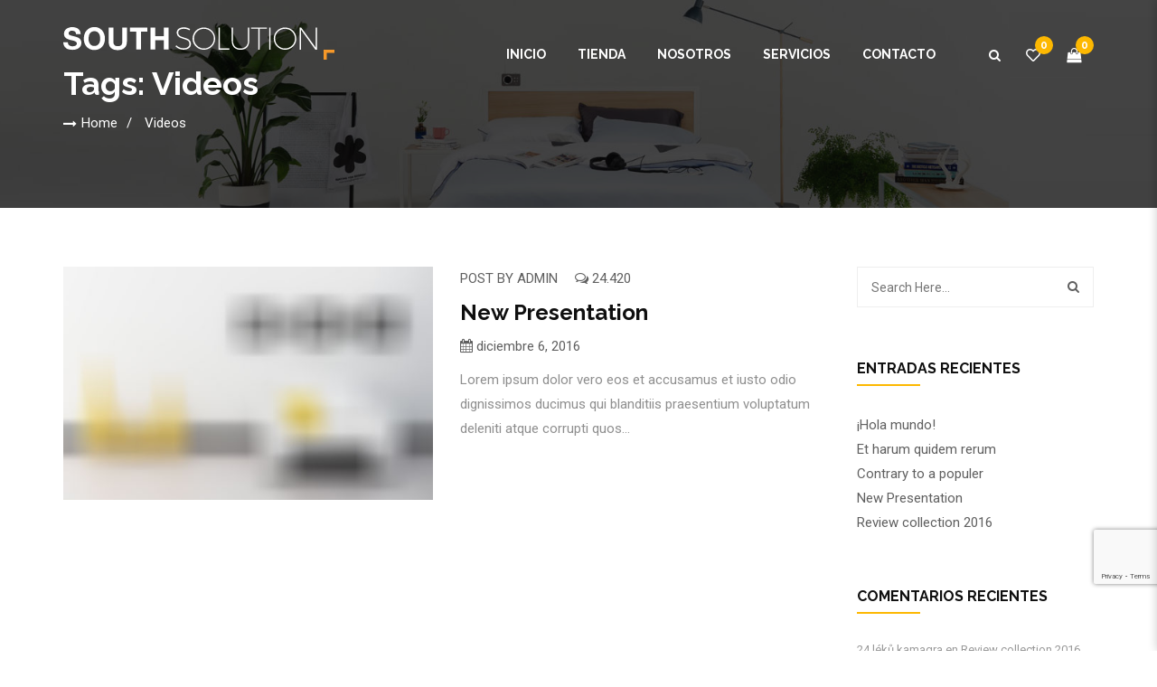

--- FILE ---
content_type: text/html; charset=UTF-8
request_url: https://southsolutionschile.com/tag/videos/
body_size: 62701
content:
<!DOCTYPE html>
<!-- Open HTML -->
<html lang="es">
	<!-- Open Head -->
	<head>
								<script>document.documentElement.className = document.documentElement.className + ' yes-js js_active js'</script>
				<meta charset="UTF-8"/>

<meta name="viewport" content="width=device-width, initial-scale=1, maximum-scale=1">


<link rel="pingback" href="https://southsolutionschile.com/xmlrpc.php"/>


            <link rel="shortcut icon" href="https://southsolutionschile.com/wp-content/uploads/2021/07/favicon.png" />
    <title>Videos &#8211; South Solutions Chile</title>
<meta name='robots' content='max-image-preview:large' />
<link rel='dns-prefetch' href='//www.google.com' />
<link rel='dns-prefetch' href='//fonts.googleapis.com' />
<link rel="alternate" type="application/rss+xml" title="South Solutions Chile &raquo; Feed" href="https://southsolutionschile.com/feed/" />
<link rel="alternate" type="application/rss+xml" title="South Solutions Chile &raquo; Feed de los comentarios" href="https://southsolutionschile.com/comments/feed/" />
<link rel="alternate" type="application/rss+xml" title="South Solutions Chile &raquo; Etiqueta Videos del feed" href="https://southsolutionschile.com/tag/videos/feed/" />
<style id='wp-img-auto-sizes-contain-inline-css' type='text/css'>
img:is([sizes=auto i],[sizes^="auto," i]){contain-intrinsic-size:3000px 1500px}
/*# sourceURL=wp-img-auto-sizes-contain-inline-css */
</style>
<style id='wp-emoji-styles-inline-css' type='text/css'>

	img.wp-smiley, img.emoji {
		display: inline !important;
		border: none !important;
		box-shadow: none !important;
		height: 1em !important;
		width: 1em !important;
		margin: 0 0.07em !important;
		vertical-align: -0.1em !important;
		background: none !important;
		padding: 0 !important;
	}
/*# sourceURL=wp-emoji-styles-inline-css */
</style>
<link rel='stylesheet' id='wp-block-library-css' property='stylesheet' href='https://southsolutionschile.com/wp-includes/css/dist/block-library/style.min.css?ver=6.9' type='text/css' media='all' />
<style id='global-styles-inline-css' type='text/css'>
:root{--wp--preset--aspect-ratio--square: 1;--wp--preset--aspect-ratio--4-3: 4/3;--wp--preset--aspect-ratio--3-4: 3/4;--wp--preset--aspect-ratio--3-2: 3/2;--wp--preset--aspect-ratio--2-3: 2/3;--wp--preset--aspect-ratio--16-9: 16/9;--wp--preset--aspect-ratio--9-16: 9/16;--wp--preset--color--black: #000000;--wp--preset--color--cyan-bluish-gray: #abb8c3;--wp--preset--color--white: #ffffff;--wp--preset--color--pale-pink: #f78da7;--wp--preset--color--vivid-red: #cf2e2e;--wp--preset--color--luminous-vivid-orange: #ff6900;--wp--preset--color--luminous-vivid-amber: #fcb900;--wp--preset--color--light-green-cyan: #7bdcb5;--wp--preset--color--vivid-green-cyan: #00d084;--wp--preset--color--pale-cyan-blue: #8ed1fc;--wp--preset--color--vivid-cyan-blue: #0693e3;--wp--preset--color--vivid-purple: #9b51e0;--wp--preset--gradient--vivid-cyan-blue-to-vivid-purple: linear-gradient(135deg,rgb(6,147,227) 0%,rgb(155,81,224) 100%);--wp--preset--gradient--light-green-cyan-to-vivid-green-cyan: linear-gradient(135deg,rgb(122,220,180) 0%,rgb(0,208,130) 100%);--wp--preset--gradient--luminous-vivid-amber-to-luminous-vivid-orange: linear-gradient(135deg,rgb(252,185,0) 0%,rgb(255,105,0) 100%);--wp--preset--gradient--luminous-vivid-orange-to-vivid-red: linear-gradient(135deg,rgb(255,105,0) 0%,rgb(207,46,46) 100%);--wp--preset--gradient--very-light-gray-to-cyan-bluish-gray: linear-gradient(135deg,rgb(238,238,238) 0%,rgb(169,184,195) 100%);--wp--preset--gradient--cool-to-warm-spectrum: linear-gradient(135deg,rgb(74,234,220) 0%,rgb(151,120,209) 20%,rgb(207,42,186) 40%,rgb(238,44,130) 60%,rgb(251,105,98) 80%,rgb(254,248,76) 100%);--wp--preset--gradient--blush-light-purple: linear-gradient(135deg,rgb(255,206,236) 0%,rgb(152,150,240) 100%);--wp--preset--gradient--blush-bordeaux: linear-gradient(135deg,rgb(254,205,165) 0%,rgb(254,45,45) 50%,rgb(107,0,62) 100%);--wp--preset--gradient--luminous-dusk: linear-gradient(135deg,rgb(255,203,112) 0%,rgb(199,81,192) 50%,rgb(65,88,208) 100%);--wp--preset--gradient--pale-ocean: linear-gradient(135deg,rgb(255,245,203) 0%,rgb(182,227,212) 50%,rgb(51,167,181) 100%);--wp--preset--gradient--electric-grass: linear-gradient(135deg,rgb(202,248,128) 0%,rgb(113,206,126) 100%);--wp--preset--gradient--midnight: linear-gradient(135deg,rgb(2,3,129) 0%,rgb(40,116,252) 100%);--wp--preset--font-size--small: 13px;--wp--preset--font-size--medium: 20px;--wp--preset--font-size--large: 36px;--wp--preset--font-size--x-large: 42px;--wp--preset--spacing--20: 0.44rem;--wp--preset--spacing--30: 0.67rem;--wp--preset--spacing--40: 1rem;--wp--preset--spacing--50: 1.5rem;--wp--preset--spacing--60: 2.25rem;--wp--preset--spacing--70: 3.38rem;--wp--preset--spacing--80: 5.06rem;--wp--preset--shadow--natural: 6px 6px 9px rgba(0, 0, 0, 0.2);--wp--preset--shadow--deep: 12px 12px 50px rgba(0, 0, 0, 0.4);--wp--preset--shadow--sharp: 6px 6px 0px rgba(0, 0, 0, 0.2);--wp--preset--shadow--outlined: 6px 6px 0px -3px rgb(255, 255, 255), 6px 6px rgb(0, 0, 0);--wp--preset--shadow--crisp: 6px 6px 0px rgb(0, 0, 0);}:where(.is-layout-flex){gap: 0.5em;}:where(.is-layout-grid){gap: 0.5em;}body .is-layout-flex{display: flex;}.is-layout-flex{flex-wrap: wrap;align-items: center;}.is-layout-flex > :is(*, div){margin: 0;}body .is-layout-grid{display: grid;}.is-layout-grid > :is(*, div){margin: 0;}:where(.wp-block-columns.is-layout-flex){gap: 2em;}:where(.wp-block-columns.is-layout-grid){gap: 2em;}:where(.wp-block-post-template.is-layout-flex){gap: 1.25em;}:where(.wp-block-post-template.is-layout-grid){gap: 1.25em;}.has-black-color{color: var(--wp--preset--color--black) !important;}.has-cyan-bluish-gray-color{color: var(--wp--preset--color--cyan-bluish-gray) !important;}.has-white-color{color: var(--wp--preset--color--white) !important;}.has-pale-pink-color{color: var(--wp--preset--color--pale-pink) !important;}.has-vivid-red-color{color: var(--wp--preset--color--vivid-red) !important;}.has-luminous-vivid-orange-color{color: var(--wp--preset--color--luminous-vivid-orange) !important;}.has-luminous-vivid-amber-color{color: var(--wp--preset--color--luminous-vivid-amber) !important;}.has-light-green-cyan-color{color: var(--wp--preset--color--light-green-cyan) !important;}.has-vivid-green-cyan-color{color: var(--wp--preset--color--vivid-green-cyan) !important;}.has-pale-cyan-blue-color{color: var(--wp--preset--color--pale-cyan-blue) !important;}.has-vivid-cyan-blue-color{color: var(--wp--preset--color--vivid-cyan-blue) !important;}.has-vivid-purple-color{color: var(--wp--preset--color--vivid-purple) !important;}.has-black-background-color{background-color: var(--wp--preset--color--black) !important;}.has-cyan-bluish-gray-background-color{background-color: var(--wp--preset--color--cyan-bluish-gray) !important;}.has-white-background-color{background-color: var(--wp--preset--color--white) !important;}.has-pale-pink-background-color{background-color: var(--wp--preset--color--pale-pink) !important;}.has-vivid-red-background-color{background-color: var(--wp--preset--color--vivid-red) !important;}.has-luminous-vivid-orange-background-color{background-color: var(--wp--preset--color--luminous-vivid-orange) !important;}.has-luminous-vivid-amber-background-color{background-color: var(--wp--preset--color--luminous-vivid-amber) !important;}.has-light-green-cyan-background-color{background-color: var(--wp--preset--color--light-green-cyan) !important;}.has-vivid-green-cyan-background-color{background-color: var(--wp--preset--color--vivid-green-cyan) !important;}.has-pale-cyan-blue-background-color{background-color: var(--wp--preset--color--pale-cyan-blue) !important;}.has-vivid-cyan-blue-background-color{background-color: var(--wp--preset--color--vivid-cyan-blue) !important;}.has-vivid-purple-background-color{background-color: var(--wp--preset--color--vivid-purple) !important;}.has-black-border-color{border-color: var(--wp--preset--color--black) !important;}.has-cyan-bluish-gray-border-color{border-color: var(--wp--preset--color--cyan-bluish-gray) !important;}.has-white-border-color{border-color: var(--wp--preset--color--white) !important;}.has-pale-pink-border-color{border-color: var(--wp--preset--color--pale-pink) !important;}.has-vivid-red-border-color{border-color: var(--wp--preset--color--vivid-red) !important;}.has-luminous-vivid-orange-border-color{border-color: var(--wp--preset--color--luminous-vivid-orange) !important;}.has-luminous-vivid-amber-border-color{border-color: var(--wp--preset--color--luminous-vivid-amber) !important;}.has-light-green-cyan-border-color{border-color: var(--wp--preset--color--light-green-cyan) !important;}.has-vivid-green-cyan-border-color{border-color: var(--wp--preset--color--vivid-green-cyan) !important;}.has-pale-cyan-blue-border-color{border-color: var(--wp--preset--color--pale-cyan-blue) !important;}.has-vivid-cyan-blue-border-color{border-color: var(--wp--preset--color--vivid-cyan-blue) !important;}.has-vivid-purple-border-color{border-color: var(--wp--preset--color--vivid-purple) !important;}.has-vivid-cyan-blue-to-vivid-purple-gradient-background{background: var(--wp--preset--gradient--vivid-cyan-blue-to-vivid-purple) !important;}.has-light-green-cyan-to-vivid-green-cyan-gradient-background{background: var(--wp--preset--gradient--light-green-cyan-to-vivid-green-cyan) !important;}.has-luminous-vivid-amber-to-luminous-vivid-orange-gradient-background{background: var(--wp--preset--gradient--luminous-vivid-amber-to-luminous-vivid-orange) !important;}.has-luminous-vivid-orange-to-vivid-red-gradient-background{background: var(--wp--preset--gradient--luminous-vivid-orange-to-vivid-red) !important;}.has-very-light-gray-to-cyan-bluish-gray-gradient-background{background: var(--wp--preset--gradient--very-light-gray-to-cyan-bluish-gray) !important;}.has-cool-to-warm-spectrum-gradient-background{background: var(--wp--preset--gradient--cool-to-warm-spectrum) !important;}.has-blush-light-purple-gradient-background{background: var(--wp--preset--gradient--blush-light-purple) !important;}.has-blush-bordeaux-gradient-background{background: var(--wp--preset--gradient--blush-bordeaux) !important;}.has-luminous-dusk-gradient-background{background: var(--wp--preset--gradient--luminous-dusk) !important;}.has-pale-ocean-gradient-background{background: var(--wp--preset--gradient--pale-ocean) !important;}.has-electric-grass-gradient-background{background: var(--wp--preset--gradient--electric-grass) !important;}.has-midnight-gradient-background{background: var(--wp--preset--gradient--midnight) !important;}.has-small-font-size{font-size: var(--wp--preset--font-size--small) !important;}.has-medium-font-size{font-size: var(--wp--preset--font-size--medium) !important;}.has-large-font-size{font-size: var(--wp--preset--font-size--large) !important;}.has-x-large-font-size{font-size: var(--wp--preset--font-size--x-large) !important;}
/*# sourceURL=global-styles-inline-css */
</style>

<style id='classic-theme-styles-inline-css' type='text/css'>
/*! This file is auto-generated */
.wp-block-button__link{color:#fff;background-color:#32373c;border-radius:9999px;box-shadow:none;text-decoration:none;padding:calc(.667em + 2px) calc(1.333em + 2px);font-size:1.125em}.wp-block-file__button{background:#32373c;color:#fff;text-decoration:none}
/*# sourceURL=/wp-includes/css/classic-themes.min.css */
</style>
<link rel='stylesheet' id='contact-form-7-css' property='stylesheet' href='https://southsolutionschile.com/wp-content/plugins/contact-form-7/includes/css/styles.css?ver=5.4.1' type='text/css' media='all' />
<link rel='stylesheet' id='rs-plugin-settings-css' property='stylesheet' href='https://southsolutionschile.com/wp-content/plugins/revslider/public/assets/css/rs6.css?ver=6.4.8' type='text/css' media='all' />
<style id='rs-plugin-settings-inline-css' type='text/css'>
#rs-demo-id {}
/*# sourceURL=rs-plugin-settings-inline-css */
</style>
<link rel='stylesheet' id='woocommerce-layout-css' property='stylesheet' href='https://southsolutionschile.com/wp-content/plugins/woocommerce/assets/css/woocommerce-layout.css?ver=5.4.4' type='text/css' media='all' />
<link rel='stylesheet' id='woocommerce-smallscreen-css' property='stylesheet' href='https://southsolutionschile.com/wp-content/plugins/woocommerce/assets/css/woocommerce-smallscreen.css?ver=5.4.4' type='text/css' media='only screen and (max-width: 768px)' />
<link rel='stylesheet' id='woocommerce-general-css' property='stylesheet' href='https://southsolutionschile.com/wp-content/plugins/woocommerce/assets/css/woocommerce.css?ver=5.4.4' type='text/css' media='all' />
<style id='woocommerce-inline-inline-css' type='text/css'>
.woocommerce form .form-row .required { visibility: visible; }
/*# sourceURL=woocommerce-inline-inline-css */
</style>
<link rel='stylesheet' id='jquery-colorbox-css' property='stylesheet' href='https://southsolutionschile.com/wp-content/plugins/yith-woocommerce-compare/assets/css/colorbox.css?ver=1.4.21' type='text/css' media='all' />
<link rel='stylesheet' id='jquery-selectBox-css' property='stylesheet' href='https://southsolutionschile.com/wp-content/plugins/yith-woocommerce-wishlist/assets/css/jquery.selectBox.css?ver=1.2.0' type='text/css' media='all' />
<link rel='stylesheet' id='yith-wcwl-font-awesome-css' property='stylesheet' href='https://southsolutionschile.com/wp-content/plugins/yith-woocommerce-wishlist/assets/css/font-awesome.css?ver=4.7.0' type='text/css' media='all' />
<link rel='stylesheet' id='woocommerce_prettyPhoto_css-css' property='stylesheet' href='//southsolutionschile.com/wp-content/plugins/woocommerce/assets/css/prettyPhoto.css?ver=3.1.6' type='text/css' media='all' />
<link rel='stylesheet' id='yith-wcwl-main-css' property='stylesheet' href='https://southsolutionschile.com/wp-content/plugins/yith-woocommerce-wishlist/assets/css/style.css?ver=3.0.23' type='text/css' media='all' />
<style id='yith-wcwl-main-inline-css' type='text/css'>
.yith-wcwl-share li a{color: #FFFFFF;}.yith-wcwl-share li a:hover{color: #FFFFFF;}.yith-wcwl-share a.facebook{background: #39599E; background-color: #39599E;}.yith-wcwl-share a.facebook:hover{background: #39599E; background-color: #39599E;}.yith-wcwl-share a.twitter{background: #45AFE2; background-color: #45AFE2;}.yith-wcwl-share a.twitter:hover{background: #39599E; background-color: #39599E;}.yith-wcwl-share a.pinterest{background: #AB2E31; background-color: #AB2E31;}.yith-wcwl-share a.pinterest:hover{background: #39599E; background-color: #39599E;}.yith-wcwl-share a.email{background: #FBB102; background-color: #FBB102;}.yith-wcwl-share a.email:hover{background: #39599E; background-color: #39599E;}.yith-wcwl-share a.whatsapp{background: #00A901; background-color: #00A901;}.yith-wcwl-share a.whatsapp:hover{background: #39599E; background-color: #39599E;}
/*# sourceURL=yith-wcwl-main-inline-css */
</style>
<link rel='stylesheet' id='yolo-megamenu-animate-css' property='stylesheet' href='https://southsolutionschile.com/wp-content/themes/yolo-bestruct/framework/core/megamenu/assets/css/animate.css' type='text/css' media='all' />
<link rel='stylesheet' id='bootstrap-css' property='stylesheet' href='https://southsolutionschile.com/wp-content/themes/yolo-bestruct/assets/plugins/bootstrap/css/bootstrap.min.css' type='text/css' media='all' />
<link rel='stylesheet' id='font-awesome-css' property='stylesheet' href='https://southsolutionschile.com/wp-content/themes/yolo-bestruct/assets/plugins/fonts-awesome/css/font-awesome.min.css' type='text/css' media='all' />
<style id='font-awesome-inline-css' type='text/css'>
[data-font="FontAwesome"]:before {font-family: 'FontAwesome' !important;content: attr(data-icon) !important;speak: none !important;font-weight: normal !important;font-variant: normal !important;text-transform: none !important;line-height: 1 !important;font-style: normal !important;-webkit-font-smoothing: antialiased !important;-moz-osx-font-smoothing: grayscale !important;}
/*# sourceURL=font-awesome-inline-css */
</style>
<link rel='stylesheet' id='font-awesome-5-css' property='stylesheet' href='https://southsolutionschile.com/wp-content/themes/yolo-bestruct/assets/plugins/fonts-awesome/css/all.min.css' type='text/css' media='all' />
<link rel='stylesheet' id='font-awesome-4-css' property='stylesheet' href='https://southsolutionschile.com/wp-content/themes/yolo-bestruct/assets/plugins/fontawesome/css/font-awesome.min.css?ver=6.9' type='text/css' media='all' />
<link rel='stylesheet' id='pe-icon-7-stroke-css' property='stylesheet' href='https://southsolutionschile.com/wp-content/themes/yolo-bestruct/assets/plugins/pe-icon-7-stroke/css/styles.min.css' type='text/css' media='all' />
<link rel='stylesheet' id='yolo-framework-style-css' property='stylesheet' href='https://southsolutionschile.com/wp-content/themes/yolo-bestruct/assets/css/yolo.css' type='text/css' media='all' />
<link rel='stylesheet' id='all-custom-style-css' property='stylesheet' href='https://southsolutionschile.com/wp-content/uploads/yolo-custom-css/custom-style.css' type='text/css' media='all' />
<style id='all-custom-style-inline-css' type='text/css'>
.vc_custom_1491030909567{padding-top: 4% !important;padding-bottom: 3% !important;background-color: #111111 !important;}.vc_custom_1482114779294{padding-top: 15px !important;padding-bottom: 15px !important;background-color: #222222 !important;}.vc_custom_1483522019777{padding-right: 0px !important;padding-left: 0px !important;}.vc_custom_1626413587569{margin-bottom: 55px !important;}.vc_custom_1626413595235{margin-bottom: 50px !important;}.vc_custom_1626413602515{margin-bottom: 50px !important;}.vc_custom_1483522025465{padding-right: 0px !important;padding-left: 0px !important;}.vc_custom_1482113919091{margin-top: 5px !important;}.vc_custom_1626833976828{margin-top: 5px !important;margin-bottom: 0px !important;}
/*# sourceURL=all-custom-style-inline-css */
</style>
<link rel='stylesheet' id='yolo-framework-vc-customize-css' property='stylesheet' href='https://southsolutionschile.com/wp-content/themes/yolo-bestruct/assets/vc-extend/css/vc-customize.css' type='text/css' media='all' />
<link rel='stylesheet' id='ylp-product-css' property='stylesheet' href='https://southsolutionschile.com/wp-content/plugins/yl_products_layouts_bestruct/assets/less/yl_product.css?ver=6.9' type='text/css' media='all' />
<link rel='stylesheet' id='bootstrap-tooltip-css' property='stylesheet' href='https://southsolutionschile.com/wp-content/plugins/yl_products_layouts_bestruct/assets/plugins/bootstrap/css/tooltip.css?ver=6.9' type='text/css' media='all' />
<link rel='stylesheet' id='js_composer_front-css' property='stylesheet' href='https://southsolutionschile.com/wp-content/plugins/js_composer/assets/css/js_composer.min.css?ver=6.6.0' type='text/css' media='all' />
<link rel='stylesheet' id='redux-google-fonts-yolo_bestruct_options-css' property='stylesheet' href='https://fonts.googleapis.com/css?family=Roboto%3A100%2C300%2C400%2C500%2C700%2C900%2C100italic%2C300italic%2C400italic%2C500italic%2C700italic%2C900italic%7CRaleway%3A100%2C200%2C300%2C400%2C500%2C600%2C700%2C800%2C900%2C100italic%2C200italic%2C300italic%2C400italic%2C500italic%2C600italic%2C700italic%2C800italic%2C900italic&#038;ver=1629311845' type='text/css' media='all' />
<script type="text/template" id="tmpl-variation-template">
	<div class="woocommerce-variation-description">{{{ data.variation.variation_description }}}</div>
	<div class="woocommerce-variation-price">{{{ data.variation.price_html }}}</div>
	<div class="woocommerce-variation-availability">{{{ data.variation.availability_html }}}</div>
</script>
<script type="text/template" id="tmpl-unavailable-variation-template">
	<p>Sorry, this product is unavailable. Please choose a different combination.</p>
</script>
<script type="text/javascript" src="https://southsolutionschile.com/wp-includes/js/jquery/jquery.min.js?ver=3.7.1" id="jquery-core-js"></script>
<script type="text/javascript" src="https://southsolutionschile.com/wp-includes/js/jquery/jquery-migrate.min.js?ver=3.4.1" id="jquery-migrate-js"></script>
<script type="text/javascript" src="https://southsolutionschile.com/wp-content/plugins/revslider/public/assets/js/rbtools.min.js?ver=6.4.5" id="tp-tools-js"></script>
<script type="text/javascript" src="https://southsolutionschile.com/wp-content/plugins/revslider/public/assets/js/rs6.min.js?ver=6.4.8" id="revmin-js"></script>
<script type="text/javascript" src="https://southsolutionschile.com/wp-content/plugins/woocommerce/assets/js/jquery-blockui/jquery.blockUI.min.js?ver=2.70" id="jquery-blockui-js"></script>
<script type="text/javascript" id="wc-add-to-cart-js-extra">
/* <![CDATA[ */
var wc_add_to_cart_params = {"ajax_url":"/wp-admin/admin-ajax.php","wc_ajax_url":"/?wc-ajax=%%endpoint%%","i18n_view_cart":"View cart","cart_url":"https://southsolutionschile.com/cart/","is_cart":"","cart_redirect_after_add":"no"};
//# sourceURL=wc-add-to-cart-js-extra
/* ]]> */
</script>
<script type="text/javascript" src="https://southsolutionschile.com/wp-content/plugins/woocommerce/assets/js/frontend/add-to-cart.min.js?ver=5.4.4" id="wc-add-to-cart-js"></script>
<script type="text/javascript" src="https://southsolutionschile.com/wp-content/plugins/js_composer/assets/js/vendors/woocommerce-add-to-cart.js?ver=6.6.0" id="vc_woocommerce-add-to-cart-js-js"></script>
<script type="text/javascript" id="ylp-woo-js-extra">
/* <![CDATA[ */
var ylp_ln10 = {"product_compare":"Compare","product_wishList":"WishList","product_wishList_added":"Browse WishList","product_quickview":"Quick View","product_addtocart":"Add To Cart","product_viewcart":"View Cart","enter_keyword":"Please enter keyword to search","infinite_scroll_end_msg":"All posts displayed","ajax_msgText":"\u003Cdiv class=\"double-bounce1\"\u003E\u003C/div\u003E\u003Cdiv class=\"double-bounce2\"\u003E\u003C/div\u003E"};
//# sourceURL=ylp-woo-js-extra
/* ]]> */
</script>
<script type="text/javascript" src="https://southsolutionschile.com/wp-content/plugins/yl_products_layouts_bestruct/assets/js/ylp_product.js" id="ylp-woo-js"></script>
<link rel="https://api.w.org/" href="https://southsolutionschile.com/wp-json/" /><link rel="alternate" title="JSON" type="application/json" href="https://southsolutionschile.com/wp-json/wp/v2/tags/28" /><link rel="EditURI" type="application/rsd+xml" title="RSD" href="https://southsolutionschile.com/xmlrpc.php?rsd" />
<meta name="generator" content="WordPress 6.9" />
<meta name="generator" content="WooCommerce 5.4.4" />
<style type="text/css" data-type="vc_shortcodes-custom-css">.vc_custom_1491030909567{padding-top: 4% !important;padding-bottom: 3% !important;background-color: #111111 !important;}.vc_custom_1482114779294{padding-top: 15px !important;padding-bottom: 15px !important;background-color: #222222 !important;}.vc_custom_1483522019777{padding-right: 0px !important;padding-left: 0px !important;}.vc_custom_1626413587569{margin-bottom: 55px !important;}.vc_custom_1626413595235{margin-bottom: 50px !important;}.vc_custom_1626413602515{margin-bottom: 50px !important;}.vc_custom_1483522025465{padding-right: 0px !important;padding-left: 0px !important;}.vc_custom_1482113919091{margin-top: 5px !important;}.vc_custom_1626833976828{margin-top: 5px !important;margin-bottom: 0px !important;}</style>	<noscript><style>.woocommerce-product-gallery{ opacity: 1 !important; }</style></noscript>
	<style type="text/css">.recentcomments a{display:inline !important;padding:0 !important;margin:0 !important;}</style><meta name="generator" content="Powered by WPBakery Page Builder - drag and drop page builder for WordPress."/>
<meta name="generator" content="Powered by Slider Revolution 6.4.8 - responsive, Mobile-Friendly Slider Plugin for WordPress with comfortable drag and drop interface." />
			<script type="text/javascript">
				var ylp_ajaxurl = 'https://southsolutionschile.com/wp-admin/admin-ajax.php';
			</script>
			<script type="text/javascript">function setREVStartSize(e){
			//window.requestAnimationFrame(function() {				 
				window.RSIW = window.RSIW===undefined ? window.innerWidth : window.RSIW;	
				window.RSIH = window.RSIH===undefined ? window.innerHeight : window.RSIH;	
				try {								
					var pw = document.getElementById(e.c).parentNode.offsetWidth,
						newh;
					pw = pw===0 || isNaN(pw) ? window.RSIW : pw;
					e.tabw = e.tabw===undefined ? 0 : parseInt(e.tabw);
					e.thumbw = e.thumbw===undefined ? 0 : parseInt(e.thumbw);
					e.tabh = e.tabh===undefined ? 0 : parseInt(e.tabh);
					e.thumbh = e.thumbh===undefined ? 0 : parseInt(e.thumbh);
					e.tabhide = e.tabhide===undefined ? 0 : parseInt(e.tabhide);
					e.thumbhide = e.thumbhide===undefined ? 0 : parseInt(e.thumbhide);
					e.mh = e.mh===undefined || e.mh=="" || e.mh==="auto" ? 0 : parseInt(e.mh,0);		
					if(e.layout==="fullscreen" || e.l==="fullscreen") 						
						newh = Math.max(e.mh,window.RSIH);					
					else{					
						e.gw = Array.isArray(e.gw) ? e.gw : [e.gw];
						for (var i in e.rl) if (e.gw[i]===undefined || e.gw[i]===0) e.gw[i] = e.gw[i-1];					
						e.gh = e.el===undefined || e.el==="" || (Array.isArray(e.el) && e.el.length==0)? e.gh : e.el;
						e.gh = Array.isArray(e.gh) ? e.gh : [e.gh];
						for (var i in e.rl) if (e.gh[i]===undefined || e.gh[i]===0) e.gh[i] = e.gh[i-1];
											
						var nl = new Array(e.rl.length),
							ix = 0,						
							sl;					
						e.tabw = e.tabhide>=pw ? 0 : e.tabw;
						e.thumbw = e.thumbhide>=pw ? 0 : e.thumbw;
						e.tabh = e.tabhide>=pw ? 0 : e.tabh;
						e.thumbh = e.thumbhide>=pw ? 0 : e.thumbh;					
						for (var i in e.rl) nl[i] = e.rl[i]<window.RSIW ? 0 : e.rl[i];
						sl = nl[0];									
						for (var i in nl) if (sl>nl[i] && nl[i]>0) { sl = nl[i]; ix=i;}															
						var m = pw>(e.gw[ix]+e.tabw+e.thumbw) ? 1 : (pw-(e.tabw+e.thumbw)) / (e.gw[ix]);					
						newh =  (e.gh[ix] * m) + (e.tabh + e.thumbh);
					}				
					if(window.rs_init_css===undefined) window.rs_init_css = document.head.appendChild(document.createElement("style"));					
					document.getElementById(e.c).height = newh+"px";
					window.rs_init_css.innerHTML += "#"+e.c+"_wrapper { height: "+newh+"px }";				
				} catch(e){
					console.log("Failure at Presize of Slider:" + e)
				}					   
			//});
		  };</script>
		<style type="text/css" id="wp-custom-css">
			.icon-box-container-min-h .icon-box-container{ min-height: 284px;}
.grecaptcha-badge{margin-bottom: 60px;}		</style>
		<style type="text/css" title="dynamic-css" class="options-output">body{background-repeat:no-repeat;background-size:cover;background-attachment:fixed;background-position:center center;}.page-title-margin{margin-top:0;margin-bottom:70px;}.archive-title-margin{margin-top:0;margin-bottom:65px;}.single-blog-title-margin{margin-top:0;margin-bottom:0;}.archive-product-title-margin{margin-bottom:65px;}.single-product-title-margin{margin-bottom:70px;}body{font-family:Roboto;font-weight:400;font-style:normal;font-size:15px;}{font-family:Raleway;font-weight:400;font-size:14px;}h1{font-family:Raleway;font-weight:700;font-style:normal;font-size:36px;}h2{font-family:Raleway;font-weight:700;font-style:normal;font-size:30px;}h3{font-family:Raleway;font-weight:700;font-style:normal;font-size:24px;}h4{font-family:Raleway;font-weight:400;font-style:normal;font-size:20px;}h5{font-family:Raleway;font-weight:400;font-style:normal;font-size:18px;}h6{font-family:Raleway;font-weight:400;font-style:normal;font-size:14px;}{font-family:Raleway;font-weight:700;font-size:14px;}.page-title-inner h1{font-family:Raleway;text-transform:none;font-weight:700;font-style:normal;font-size:36px;}.page-title-inner .page-sub-title{font-family:Raleway;text-transform:none;font-weight:400;font-style:normal;font-size:14px;}</style><noscript><style> .wpb_animate_when_almost_visible { opacity: 1; }</style></noscript>	<link rel='stylesheet' id='lightGallery-css' property='stylesheet' href='https://southsolutionschile.com/wp-content/themes/yolo-bestruct/assets/plugins/lightGallery/css/lightgallery.min.css' type='text/css' media='all' />
<link rel='stylesheet' id='lg-transitions-css' property='stylesheet' href='https://southsolutionschile.com/wp-content/themes/yolo-bestruct/assets/plugins/lightGallery/css/lg-transitions.min.css?ver=6.9' type='text/css' media='all' />
<link rel='stylesheet' id='vc_google_fonts_abril_fatfaceregular-css' property='stylesheet' href='//fonts.googleapis.com/css?family=Abril+Fatface%3Aregular&#038;ver=6.9' type='text/css' media='all' />
</head>
	<!-- Close Head -->
	<body class="archive tag tag-videos tag-28 wp-theme-yolo-bestruct theme-yolo-bestruct woocommerce-no-js header-6 header-float woocommerce wpb-js-composer js-comp-ver-6.6.0 vc_responsive">
				<!-- Open yolo wrapper -->
		<div id="yolo-wrapper">
				<header id="yolo-mobile-header" class="yolo-mobile-header header-mobile-1">
		<div class="yolo-header-container-wrapper menu-drop-fly">
		<div class="container yolo-mobile-header-wrapper">
			<div class="yolo-mobile-header-inner">
				<div class="toggle-icon-wrapper toggle-mobile-menu" data-ref="yolo-nav-mobile-menu" data-drop-type="fly">
					<div class="toggle-icon"> <span></span></div>
				</div>
				<div class="header-customize">
											<div class="search-button-wrapper header-customize-item">
	<a class="icon-search-menu" href="#" data-search-type="standard"><i class="wicon fa fa-search"></i></a>
</div>																<div class="shopping-cart-wrapper header-customize-item no-price style-default">
	<div class="widget_shopping_cart_content">
		<div class="widget_shopping_cart_icon">
	<i class="wicon fa fa-shopping-bag"></i>
	<span class="total">0</span>
</div>
<div class="sub-total-text"><span class="woocommerce-Price-amount amount"><bdi><span class="woocommerce-Price-currencySymbol">&#36;</span>0</bdi></span></div>
<div class="cart_list_wrapper ">
	<ul class="woocommerce-mini-cart cart_list product_list_widget scrollbar-inner ">
					<li class="empty">
				<h4>An empty cart</h4>
				<p>You have no item in your shopping cart</p>
			</li>
		
	</ul><!-- end product list -->

	
	</div>	</div>
</div>									</div>
									<div class="header-logo-mobile">
						<a  href="https://southsolutionschile.com/" title="South Solutions Chile - Otro sitio de WordPress">
							<img  src="https://southsolutionschile.com/wp-content/uploads/2021/08/logo-southsolutions-mobile.svg" alt="South Solutions Chile - Otro sitio de WordPress" />
						</a>
					</div>
							</div>
			<div id="yolo-nav-mobile-menu" class="yolo-mobile-header-nav menu-drop-fly">
							<form class="yolo-search-form-mobile-menu"  method="get" action="https://southsolutionschile.com">
				<input type="text" name="s" placeholder="Search...">
				<button type="submit"><i class="fa fa-search"></i></button>
			</form>
												<ul id="menu-main-menu" class="yolo-nav-mobile-menu"><li id="menu-item-mobile-3739" class="yolo-menu menu_style_dropdown   menu-item menu-item-type-post_type menu-item-object-page menu-item-home level-0 "><a title="Inicio" href="https://southsolutionschile.com/">Inicio</a></li>
<li id="menu-item-mobile-3815" class="yolo-menu menu_style_dropdown   menu-item menu-item-type-post_type menu-item-object-page level-0 "><a href="https://southsolutionschile.com/shop/">Tienda</a></li>
<li id="menu-item-mobile-3717" class="yolo-menu menu_style_dropdown   menu-item menu-item-type-post_type menu-item-object-page level-0 "><a href="https://southsolutionschile.com/nosotros/">Nosotros</a></li>
<li id="menu-item-mobile-3720" class="yolo-menu menu_style_dropdown   menu-item menu-item-type-post_type menu-item-object-page level-0 "><a href="https://southsolutionschile.com/servicios/">Servicios</a></li>
<li id="menu-item-mobile-3832" class="yolo-menu menu_style_dropdown   menu-item menu-item-type-post_type menu-item-object-page level-0 "><a href="https://southsolutionschile.com/contacto/">Contacto</a></li>
</ul>								
			</div>
							<div class="yolo-mobile-menu-overlay"></div>
					</div>
	</div>
</header>
	<header id="yolo-header" class="yolo-main-header header-6 header-desktop-wrapper header-float">
	<div class="yolo-header-nav-wrapper header-sticky animate sticky-scheme-dark" data-effect ="slideDown,slideUp">
		<div class="container">
			<div class="yolo-header-wrapper">
				<div class="header-left-offcanvas">
									</div>
				<div class="header-left">
					<div class="header-logo">
	<a  href="https://southsolutionschile.com/" title="South Solutions Chile - Otro sitio de WordPress">
		<img src="https://southsolutionschile.com/wp-content/uploads/2021/07/logo-southsolutions.svg" alt="South Solutions Chile - Otro sitio de WordPress" />
	</a>
</div>
				</div>
				<div class="header-center">
													<div id="primary-menu" class="menu-wrapper">
								<ul id="main-menu" class="yolo-main-menu nav-collapse navbar-nav"><li id="menu-item-3739" class="yolo-menu menu_style_dropdown   menu-item menu-item-type-post_type menu-item-object-page menu-item-home level-0 "><a title="Inicio" href="https://southsolutionschile.com/">Inicio</a></li>
<li id="menu-item-3815" class="yolo-menu menu_style_dropdown   menu-item menu-item-type-post_type menu-item-object-page level-0 "><a href="https://southsolutionschile.com/shop/">Tienda</a></li>
<li id="menu-item-3717" class="yolo-menu menu_style_dropdown   menu-item menu-item-type-post_type menu-item-object-page level-0 "><a href="https://southsolutionschile.com/nosotros/">Nosotros</a></li>
<li id="menu-item-3720" class="yolo-menu menu_style_dropdown   menu-item menu-item-type-post_type menu-item-object-page level-0 "><a href="https://southsolutionschile.com/servicios/">Servicios</a></li>
<li id="menu-item-3832" class="yolo-menu menu_style_dropdown   menu-item menu-item-type-post_type menu-item-object-page level-0 "><a href="https://southsolutionschile.com/contacto/">Contacto</a></li>
</ul>							</div>
													<div class="header-customize header-customize-nav">
		<div class="search-button-wrapper header-customize-item style-default">
	<a class="icon-search-menu" href="#" data-search-type="standard"><i class="wicon fa fa-search"></i></a>
</div><div class="my-wishlist header-customize-item ">
	<div class="widget_shopping_wishlist_content">
				<div class="my-wishlist-wrapper">        
        <a title="Wishlist" href="https://southsolutionschile.com/wishlist/" class="yolo-wishlist">
            <i class="wicon far fa-heart"></i>
            <span class="total">0</span>        </a>

        </div>
			</div>
</div><div class="shopping-cart-wrapper header-customize-item no-price style-default">
	<div class="widget_shopping_cart_content">
		<div class="widget_shopping_cart_icon">
	<i class="wicon fa fa-shopping-bag"></i>
	<span class="total">0</span>
</div>
<div class="sub-total-text"><span class="woocommerce-Price-amount amount"><bdi><span class="woocommerce-Price-currencySymbol">&#36;</span>0</bdi></span></div>
<div class="cart_list_wrapper ">
	<ul class="woocommerce-mini-cart cart_list product_list_widget scrollbar-inner ">
					<li class="empty">
				<h4>An empty cart</h4>
				<p>You have no item in your shopping cart</p>
			</li>
		
	</ul><!-- end product list -->

	
	</div>	</div>
</div>	</div>
				</div>
			</div>
		</div>
	</div>
</header> <!-- From theme/header.php -->
				<div id="yolo_search_popup_wrapper" class="dialog animated">
		<div class="dialog__overlay"></div>
		<div class="dialog__content">
			<div class="dialog-inner">
				<form  method="get" action="https://southsolutionschile.com" class="search-popup-inner">
					<input type="text" name="s" placeholder="Search...">
					<button type="submit"><i class="fa fa-search"></i></button>
				</form>
				<div><button class="action" data-dialog-close="close" type="button"><i class="fa fa-close"></i></button></div>
			</div>
		</div>
	</div>
				<!-- Open Yolo Content Wrapper -->
			<div id="yolo-content-wrapper" class="clearfix">
			    <div class="yolo-page-title-section archive-title-margin page-title-style-1" style=margin-bottom:65px>
                    <section class="page-title-wrap-bg yolo-page-title-wrap archive-title-height" style="background-image: url(https://southsolutionschile.com/wp-content/themes/yolo-bestruct/assets/images/bg-page-title.jpg)">
                <div class="yolo-page-title-overlay"></div>
                <div class="content-page-title">
                    <div class="container">
                        <div class="page-title-inner">
                            <div class="block-inner">
                                <h1>Tags: Videos</h1>
                                                            </div>
                        </div>
                                                    <div class="yolo-breadcrumb-wrap">
                                	<ul class="breadcrumbs"><li><a href="https://southsolutionschile.com/" class="home">Home</a></li><li><span>Videos</span></li></ul>                            </div>
                                            </div>
                </div>
            </section>
            </div>


<div class="main-content-archive">
			<div class="container clearfix">
						<div class="row clearfix">
									<div class="site-content-archive-inner col-md-9">
					<div class="blog-wrap layout-container medium-image">
						<div class="blog-inner clearfix blog-style-medium-image blog-paging-default">
							<article id="post-118" class="clearfix post-118 post type-post status-publish format-standard has-post-thumbnail hentry category-collection category-trending tag-chair tag-decoration tag-elegant tag-lamp tag-videos" >
    <div class="post-item lightGallery-js">
        <div class="entry-wrap">
                            <div class="entry-thumbnail-wrap">
                    <div class="entry-thumbnail">
                                <a title="New Presentation" class="entry-thumbnail_overlay" href="https://southsolutionschile.com/2016/12/06/new-presentation/">
                                    <img class="img-responsive" src="https://southsolutionschile.com/wp-content/uploads/2016/12/blog-demo.jpg" alt="New Presentation" />
                                </a>
                                <a class="item" data-src="https://southsolutionschile.com/wp-content/uploads/2016/12/blog-demo.jpg"><i class="fa fa-arrows-alt"></i></a>
                            </div>                </div>
                        <div class="entry-content-wrap">
                <div class="entry-detail">
                    <div class="entry-post-meta-wrap">
                        <ul class="entry-meta">
    <li class="entry-meta-author">
        Post by <a href="https://southsolutionschile.com/author/admin/">admin</a>    </li>
            <li class="entry-meta-comment">
            <a href="https://southsolutionschile.com/2016/12/06/new-presentation/#comments"><i class="fa fa-comments-o p-color"></i> 24.420</a>        </li>
    </ul>                    </div>
                    <h3 class="entry-title p-font">
                        <a href="https://southsolutionschile.com/2016/12/06/new-presentation/" rel="bookmark" title="New Presentation">New Presentation</a>
                    </h3>
                    <div class="entry-meta-date">
                        <i class="fa fa-calendar p-color"></i> <a href="https://southsolutionschile.com/2016/12/06/new-presentation/" rel="bookmark" title="New Presentation"> diciembre 6, 2016 </a>
                    </div>
                    <div class="entry-excerpt">
                        <p>Lorem ipsum dolor vero eos et accusamus et iusto odio dignissimos ducimus qui blanditiis praesentium voluptatum deleniti atque corrupti quos...</p>                    </div>
                </div>
            </div>
        </div>
    </div>
</article>						</div>
											</div>
				</div>
							<div class="sidebar right-sidebar col-md-3 col-sm-12 col-xs-12 sidebar-small">
					<aside id="search-2" class="widget widget_search"><form role="search" class="search-form" method="get" id="searchform" action="https://southsolutionschile.com/">
	                <input type="text" value="" name="s" id="s"  placeholder="Search Here...">
	                <button type="submit"><i class="fa fa-search"></i></button>
	     		</form></aside>
		<aside id="recent-posts-2" class="widget widget_recent_entries">
		<h4 class="widget-title"><span>Entradas recientes</span></h4>
		<ul>
											<li>
					<a href="https://southsolutionschile.com/2021/07/06/hola-mundo/">¡Hola mundo!</a>
									</li>
											<li>
					<a href="https://southsolutionschile.com/2016/12/06/et-harum-quidem-rerum/">Et harum quidem rerum</a>
									</li>
											<li>
					<a href="https://southsolutionschile.com/2016/12/06/contrary-to-a-populer/">Contrary to a populer</a>
									</li>
											<li>
					<a href="https://southsolutionschile.com/2016/12/06/new-presentation/">New Presentation</a>
									</li>
											<li>
					<a href="https://southsolutionschile.com/2016/12/06/review-collection-2016/">Review collection 2016</a>
									</li>
					</ul>

		</aside><aside id="recent-comments-2" class="widget widget_recent_comments"><h4 class="widget-title"><span>Comentarios recientes</span></h4><ul id="recentcomments"><li class="recentcomments"><span class="comment-author-link"><a href="https://kmgczech.pro/#" class="url" rel="ugc external nofollow">24 léků kamagra</a></span> en <a href="https://southsolutionschile.com/2016/12/06/review-collection-2016/#comment-160339">Review collection 2016</a></li><li class="recentcomments"><span class="comment-author-link"><a href="https://kmgczech.pro/#" class="url" rel="ugc external nofollow">kanadský kamagra na nákup</a></span> en <a href="https://southsolutionschile.com/2016/12/06/et-harum-quidem-rerum/#comment-160338">Et harum quidem rerum</a></li><li class="recentcomments"><span class="comment-author-link"><a href="https://kmgczech.pro/#" class="url" rel="ugc external nofollow">koupit kamagra bez nutnosti lékařského předpisu</a></span> en <a href="https://southsolutionschile.com/2016/12/06/new-presentation/#comment-160337">New Presentation</a></li><li class="recentcomments"><span class="comment-author-link"><a href="https://xfxanmn.live/#" class="url" rel="ugc external nofollow">indian pharma xifaxan</a></span> en <a href="https://southsolutionschile.com/2016/12/06/review-collection-2016/#comment-160336">Review collection 2016</a></li><li class="recentcomments"><span class="comment-author-link"><a href="https://xfxanmn.live/#" class="url" rel="ugc external nofollow">cheapest buy xifaxan without recipe</a></span> en <a href="https://southsolutionschile.com/2016/12/06/new-presentation/#comment-160335">New Presentation</a></li></ul></aside>				</div>
								</div>
					</div>
	</div>						</div>
			<!-- Close wrapper content -->

			<footer id="yolo-footer-wrapper">
								<div class="yolo-footer-wrapper footer-4">
					<div class = "yolo-full-width "><div class="vc_row wpb_row vc_row-fluid vc_custom_1491030909567 vc_row-has-fill"><div class="container" ><div class="wpb_column vc_column_container vc_col-sm-12"><div class="vc_column-inner vc_custom_1483522019777"><div class="wpb_wrapper"><div class="vc_row wpb_row vc_inner vc_row-fluid"><div class="wpb_column vc_column_container vc_col-sm-4 vc_col-lg-4 vc_col-md-4"><div class="vc_column-inner"><div class="wpb_wrapper"><h4 style="font-size: 18px;color: #ffffff;text-align: left;font-weight:700;letter-spacing:normal" class="vc_custom_heading vc_custom_1626413587569"><strong>Dirección</strong></h4>                        <div class=" " >
                <div class="style_2 icon-footer-shortcode-wrap">
    <ul class="icon-footer-list">
                    <li class="icon-footer-item">
                                            <div class="icon-wrap"  style="font-size:18px" >
                        <i class="fas fa-map-marker-alt"  style="color:#fdb801;" > </i>
                    </div> 
                    <div class="icon-title"  style="color:#d2d2d2">
                    	                            Carmencita 25 oficina 4, El Golf . (Oficina)                         
                    </div>
                  
                        </li>
                    <li class="icon-footer-item">
                                            <div class="icon-wrap"  style="font-size:18px" >
                        <i class="fas fa-map-marker-alt"  style="color:#fdb801;" > </i>
                    </div> 
                    <div class="icon-title"  style="color:#d2d2d2">
                    	                            Poeta Pedro Prado 1556, Quinta Normal (Bodegas)                         
                    </div>
                  
                        </li>
            </ul>
</div>
            </div>
                    <div  class="vc_wp_custommenu wpb_content_element"></div></div></div></div><div class="wpb_column vc_column_container vc_col-sm-4 vc_col-lg-4 vc_col-md-4"><div class="vc_column-inner"><div class="wpb_wrapper"><h4 style="font-size: 18px;color: #ffffff;text-align: left;font-weight:700;letter-spacing:normal" class="vc_custom_heading vc_custom_1626413595235"><strong>Horario</strong></h4>                        <div class=" " >
                <div class="style_2 icon-footer-shortcode-wrap">
    <ul class="icon-footer-list">
                    <li class="icon-footer-item">
                                            <div class="icon-wrap"  style="font-size:18px" >
                        <i class="far fa-clock"  style="color:#fdb801;" > </i>
                    </div> 
                    <div class="icon-title"  style="color:#d2d2d2">
                    	                            Lunes a Viernes 9:00 a 18hrs.                         
                    </div>
                  
                        </li>
            </ul>
</div>
            </div>
                    </div></div></div><div class="wpb_column vc_column_container vc_col-sm-4 vc_col-lg-4 vc_col-md-4"><div class="vc_column-inner"><div class="wpb_wrapper"><h4 style="font-size: 18px;color: #ffffff;text-align: left;font-weight:700;letter-spacing:normal" class="vc_custom_heading vc_custom_1626413602515"><strong>Contacto</strong></h4>                        <div class=" " >
                <div class="style_2 icon-footer-shortcode-wrap">
    <ul class="icon-footer-list">
                    <li class="icon-footer-item">
             
            <a href="tel:56226321179">
                                            <div class="icon-wrap"  style="font-size:18px" >
                        <i class="fas fa-phone-alt"  style="color:#fdb801;" > </i>
                    </div> 
                    <div class="icon-title"  style="color:#d2d2d2">
                    	                            +56 2 2632 1179                         
                    </div>
                  
             
            </a>
                        </li>
                    <li class="icon-footer-item">
             
            <a href="tel:56226397757">
                                            <div class="icon-wrap"  style="font-size:18px" >
                        <i class="fas fa-phone-alt"  style="color:#fdb801;" > </i>
                    </div> 
                    <div class="icon-title"  style="color:#d2d2d2">
                    	                            +56 2 2639 7757                         
                    </div>
                  
             
            </a>
                        </li>
                    <li class="icon-footer-item">
                                            <div class="icon-wrap"  style="font-size:18px" >
                        <i class="far fa-envelope"  style="color:#fdb801;" > </i>
                    </div> 
                    <div class="icon-title"  style="color:#d2d2d2">
                    	                            solutions@southinvestment.cl                         
                    </div>
                  
                        </li>
            </ul>
</div>
            </div>
                                            <div class=" " >
                            </div>
                    </div></div></div></div></div></div></div></div></div></div><div class = "yolo-full-width "><div class="vc_row wpb_row vc_row-fluid vc_custom_1482114779294 vc_row-has-fill"><div class="container" ><div class="wpb_column vc_column_container vc_col-sm-12"><div class="vc_column-inner vc_custom_1483522025465"><div class="wpb_wrapper"><div class="vc_row wpb_row vc_inner vc_row-fluid"><div class="wpb_column vc_column_container vc_col-sm-6"><div class="vc_column-inner"><div class="wpb_wrapper">
	<div class="wpb_raw_code wpb_content_element wpb_raw_html vc_custom_1626833976828" >
		<div class="wpb_wrapper">
			<div class="copyright" style="color:#fff;"><i class="fa fa-copyright"></i>2021 SOUTHINVESTMENT</div>
		</div>
	</div>
</div></div></div><div class="wpb_column vc_column_container vc_col-sm-6"><div class="vc_column-inner vc_custom_1482113919091"><div class="wpb_wrapper">                        <div class=" " >
                <div class="style_3 icon-footer-shortcode-wrap">
    <ul class="icon-footer-list right">
                    <li class="icon-footer-item">
             
            <a href="https://www.facebook.com/South-Solutions-100522462282942">
                                            <div class="icon-wrap"  style="font-size:18px" >
                        <i class="fab fa-facebook-f"  style="color:#ffffff" > </i>
                          
                    </div> 
                  
             
            </a>
                        </li>
                    <li class="icon-footer-item">
             
            <a href="https://www.instagram.com/southsolutionschile/">
                                            <div class="icon-wrap"  style="font-size:18px" >
                        <i class="fab fa-instagram"  style="color:#ffffff" > </i>
                          
                    </div> 
                  
             
            </a>
                        </li>
            </ul>
</div>
            </div>
                    </div></div></div></div></div></div></div></div></div></div>				</div>
							</footer>
		</div>
		<!-- Close wrapper -->
		<a  class="back-to-top" href="javascript:;">
    <i class="fa fa-angle-up"></i>
</a>		<nav class="yolo-canvas-menu-wrapper dark">
			<a href="#" class="yolo-canvas-menu-close"><i class="fa fa-close"></i></a>
			<div class="yolo-canvas-menu-inner sidebar">
							</div>
		</nav>
			<script type="speculationrules">
{"prefetch":[{"source":"document","where":{"and":[{"href_matches":"/*"},{"not":{"href_matches":["/wp-*.php","/wp-admin/*","/wp-content/uploads/*","/wp-content/*","/wp-content/plugins/*","/wp-content/themes/yolo-bestruct/*","/*\\?(.+)"]}},{"not":{"selector_matches":"a[rel~=\"nofollow\"]"}},{"not":{"selector_matches":".no-prefetch, .no-prefetch a"}}]},"eagerness":"conservative"}]}
</script>
<script type="text/html" id="wpb-modifications"></script>	<script type="text/javascript">
		(function () {
			var c = document.body.className;
			c = c.replace(/woocommerce-no-js/, 'woocommerce-js');
			document.body.className = c;
		})();
	</script>
	<script type="text/javascript" src="https://southsolutionschile.com/wp-includes/js/dist/vendor/wp-polyfill.min.js?ver=3.15.0" id="wp-polyfill-js"></script>
<script type="text/javascript" id="contact-form-7-js-extra">
/* <![CDATA[ */
var wpcf7 = {"api":{"root":"https://southsolutionschile.com/wp-json/","namespace":"contact-form-7/v1"}};
//# sourceURL=contact-form-7-js-extra
/* ]]> */
</script>
<script type="text/javascript" src="https://southsolutionschile.com/wp-content/plugins/contact-form-7/includes/js/index.js?ver=5.4.1" id="contact-form-7-js"></script>
<script type="text/javascript" src="https://southsolutionschile.com/wp-content/plugins/woocommerce/assets/js/js-cookie/js.cookie.min.js?ver=2.1.4" id="js-cookie-js"></script>
<script type="text/javascript" id="woocommerce-js-extra">
/* <![CDATA[ */
var woocommerce_params = {"ajax_url":"/wp-admin/admin-ajax.php","wc_ajax_url":"/?wc-ajax=%%endpoint%%"};
//# sourceURL=woocommerce-js-extra
/* ]]> */
</script>
<script type="text/javascript" src="https://southsolutionschile.com/wp-content/plugins/woocommerce/assets/js/frontend/woocommerce.min.js?ver=5.4.4" id="woocommerce-js"></script>
<script type="text/javascript" id="wc-cart-fragments-js-extra">
/* <![CDATA[ */
var wc_cart_fragments_params = {"ajax_url":"/wp-admin/admin-ajax.php","wc_ajax_url":"/?wc-ajax=%%endpoint%%","cart_hash_key":"wc_cart_hash_a119ce9bc3d9bcce804fb24a5dd40217","fragment_name":"wc_fragments_a119ce9bc3d9bcce804fb24a5dd40217","request_timeout":"5000"};
//# sourceURL=wc-cart-fragments-js-extra
/* ]]> */
</script>
<script type="text/javascript" src="https://southsolutionschile.com/wp-content/plugins/woocommerce/assets/js/frontend/cart-fragments.min.js?ver=5.4.4" id="wc-cart-fragments-js"></script>
<script type="text/javascript" id="yolo-framework-js-js-extra">
/* <![CDATA[ */
var sc_countdown = {"days":"Day","hours":"Hours","minutes":"Minutes","seconds":"Second"};
//# sourceURL=yolo-framework-js-js-extra
/* ]]> */
</script>
<script type="text/javascript" src="https://southsolutionschile.com/wp-content/plugins/yolo-bestruct-framework/assets/js/yolo-framework.js" id="yolo-framework-js-js"></script>
<script type="text/javascript" id="yith-woocompare-main-js-extra">
/* <![CDATA[ */
var yith_woocompare = {"ajaxurl":"/?wc-ajax=%%endpoint%%","actionadd":"yith-woocompare-add-product","actionremove":"yith-woocompare-remove-product","actionview":"yith-woocompare-view-table","actionreload":"yith-woocompare-reload-product","added_label":"A\u00f1adido","table_title":"Comparaci\u00f3n de productos","auto_open":"yes","loader":"https://southsolutionschile.com/wp-content/plugins/yith-woocommerce-compare/assets/images/loader.gif","button_text":"Compare","cookie_name":"yith_woocompare_list","close_label":"Cerrar"};
//# sourceURL=yith-woocompare-main-js-extra
/* ]]> */
</script>
<script type="text/javascript" src="https://southsolutionschile.com/wp-content/plugins/yith-woocommerce-compare/assets/js/woocompare.min.js?ver=2.5.2" id="yith-woocompare-main-js"></script>
<script type="text/javascript" src="https://southsolutionschile.com/wp-content/plugins/yith-woocommerce-compare/assets/js/jquery.colorbox-min.js?ver=1.4.21" id="jquery-colorbox-js"></script>
<script type="text/javascript" src="https://southsolutionschile.com/wp-content/themes/yolo-bestruct/framework/core/megamenu/assets/js/megamenu.min.js" id="megamenu-js-js"></script>
<script type="text/javascript" src="https://southsolutionschile.com/wp-includes/js/underscore.min.js?ver=1.13.7" id="underscore-js"></script>
<script type="text/javascript" id="wp-util-js-extra">
/* <![CDATA[ */
var _wpUtilSettings = {"ajax":{"url":"/wp-admin/admin-ajax.php"}};
//# sourceURL=wp-util-js-extra
/* ]]> */
</script>
<script type="text/javascript" src="https://southsolutionschile.com/wp-includes/js/wp-util.min.js?ver=6.9" id="wp-util-js"></script>
<script type="text/javascript" id="wc-add-to-cart-variation-js-extra">
/* <![CDATA[ */
var wc_add_to_cart_variation_params = {"wc_ajax_url":"/?wc-ajax=%%endpoint%%","i18n_no_matching_variations_text":"Sorry, no products matched your selection. Please choose a different combination.","i18n_make_a_selection_text":"Please select some product options before adding this product to your cart.","i18n_unavailable_text":"Sorry, this product is unavailable. Please choose a different combination."};
//# sourceURL=wc-add-to-cart-variation-js-extra
/* ]]> */
</script>
<script type="text/javascript" src="https://southsolutionschile.com/wp-content/plugins/woocommerce/assets/js/frontend/add-to-cart-variation.min.js?ver=5.4.4" id="wc-add-to-cart-variation-js"></script>
<script type="text/javascript" src="https://southsolutionschile.com/wp-content/themes/yolo-bestruct/assets/js/min/yolo-add-to-cart-variation.min.js" id="yolo_add_to_cart_variation-js"></script>
<script type="text/javascript" src="https://southsolutionschile.com/wp-content/themes/yolo-bestruct/assets/plugins/lightGallery/js/lightgallery-all.min.js" id="lightGallery-js"></script>
<script type="text/javascript" id="yolo_framework_app-js-extra">
/* <![CDATA[ */
var yolo_framework_constant = {"product_compare":"Compare","product_wishList":"WishList","product_wishList_added":"Browse WishList","product_quickview":"Quick View","product_addtocart":"Add To Cart","enter_keyword":"Please enter keyword to search"};
var yolo_framework_ajax_url = ["https://southsolutionschile.com/wp-admin/admin-ajax.php?activate-multi=true"];
var yolo_framework_theme_url = ["https://southsolutionschile.com/wp-content/themes/yolo-bestruct"];
//# sourceURL=yolo_framework_app-js-extra
/* ]]> */
</script>
<script type="text/javascript" src="https://southsolutionschile.com/wp-content/themes/yolo-bestruct/assets/js/min/yolo-main.min.js" id="yolo_framework_app-js"></script>
<script type="text/javascript" src="https://southsolutionschile.com/wp-content/themes/yolo-bestruct/assets/plugins/bootstrap/js/bootstrap.min.js" id="bootstrap-js"></script>
<script type="text/javascript" src="https://southsolutionschile.com/wp-includes/js/imagesloaded.min.js?ver=5.0.0" id="imagesloaded-js"></script>
<script type="text/javascript" src="https://southsolutionschile.com/wp-content/themes/yolo-bestruct/assets/plugins/matchmedia/matchmedia.js" id="matchmedia-js"></script>
<script type="text/javascript" src="https://www.google.com/recaptcha/api.js?render=6LcxZcwbAAAAAHLT_hM0BxE4ZRqhlIPNdGM1NzR_&amp;ver=3.0" id="google-recaptcha-js"></script>
<script type="text/javascript" id="wpcf7-recaptcha-js-extra">
/* <![CDATA[ */
var wpcf7_recaptcha = {"sitekey":"6LcxZcwbAAAAAHLT_hM0BxE4ZRqhlIPNdGM1NzR_","actions":{"homepage":"homepage","contactform":"contactform"}};
//# sourceURL=wpcf7-recaptcha-js-extra
/* ]]> */
</script>
<script type="text/javascript" src="https://southsolutionschile.com/wp-content/plugins/contact-form-7/modules/recaptcha/index.js?ver=5.4.1" id="wpcf7-recaptcha-js"></script>
<script type="text/javascript" src="https://southsolutionschile.com/wp-content/themes/yolo-bestruct/assets/plugins/modernizr/modernizr.min.js" id="modernizr-js"></script>
<script type="text/javascript" src="https://southsolutionschile.com/wp-content/themes/yolo-bestruct/assets/plugins/dialog-effects/js/classie.js" id="classie-js"></script>
<script type="text/javascript" src="https://southsolutionschile.com/wp-content/themes/yolo-bestruct/assets/plugins/dialog-effects/js/dialogFx.js" id="dialogFx-js"></script>
<script type="text/javascript" src="https://southsolutionschile.com/wp-content/themes/yolo-bestruct/assets/plugins/stickyHeader/sticky-custom.js" id="sticky-header-js"></script>
<script type="text/javascript" src="https://southsolutionschile.com/wp-content/plugins/js_composer/assets/js/dist/js_composer_front.min.js?ver=6.6.0" id="wpb_composer_front_js-js"></script>
<script id="wp-emoji-settings" type="application/json">
{"baseUrl":"https://s.w.org/images/core/emoji/17.0.2/72x72/","ext":".png","svgUrl":"https://s.w.org/images/core/emoji/17.0.2/svg/","svgExt":".svg","source":{"concatemoji":"https://southsolutionschile.com/wp-includes/js/wp-emoji-release.min.js?ver=6.9"}}
</script>
<script type="module">
/* <![CDATA[ */
/*! This file is auto-generated */
const a=JSON.parse(document.getElementById("wp-emoji-settings").textContent),o=(window._wpemojiSettings=a,"wpEmojiSettingsSupports"),s=["flag","emoji"];function i(e){try{var t={supportTests:e,timestamp:(new Date).valueOf()};sessionStorage.setItem(o,JSON.stringify(t))}catch(e){}}function c(e,t,n){e.clearRect(0,0,e.canvas.width,e.canvas.height),e.fillText(t,0,0);t=new Uint32Array(e.getImageData(0,0,e.canvas.width,e.canvas.height).data);e.clearRect(0,0,e.canvas.width,e.canvas.height),e.fillText(n,0,0);const a=new Uint32Array(e.getImageData(0,0,e.canvas.width,e.canvas.height).data);return t.every((e,t)=>e===a[t])}function p(e,t){e.clearRect(0,0,e.canvas.width,e.canvas.height),e.fillText(t,0,0);var n=e.getImageData(16,16,1,1);for(let e=0;e<n.data.length;e++)if(0!==n.data[e])return!1;return!0}function u(e,t,n,a){switch(t){case"flag":return n(e,"\ud83c\udff3\ufe0f\u200d\u26a7\ufe0f","\ud83c\udff3\ufe0f\u200b\u26a7\ufe0f")?!1:!n(e,"\ud83c\udde8\ud83c\uddf6","\ud83c\udde8\u200b\ud83c\uddf6")&&!n(e,"\ud83c\udff4\udb40\udc67\udb40\udc62\udb40\udc65\udb40\udc6e\udb40\udc67\udb40\udc7f","\ud83c\udff4\u200b\udb40\udc67\u200b\udb40\udc62\u200b\udb40\udc65\u200b\udb40\udc6e\u200b\udb40\udc67\u200b\udb40\udc7f");case"emoji":return!a(e,"\ud83e\u1fac8")}return!1}function f(e,t,n,a){let r;const o=(r="undefined"!=typeof WorkerGlobalScope&&self instanceof WorkerGlobalScope?new OffscreenCanvas(300,150):document.createElement("canvas")).getContext("2d",{willReadFrequently:!0}),s=(o.textBaseline="top",o.font="600 32px Arial",{});return e.forEach(e=>{s[e]=t(o,e,n,a)}),s}function r(e){var t=document.createElement("script");t.src=e,t.defer=!0,document.head.appendChild(t)}a.supports={everything:!0,everythingExceptFlag:!0},new Promise(t=>{let n=function(){try{var e=JSON.parse(sessionStorage.getItem(o));if("object"==typeof e&&"number"==typeof e.timestamp&&(new Date).valueOf()<e.timestamp+604800&&"object"==typeof e.supportTests)return e.supportTests}catch(e){}return null}();if(!n){if("undefined"!=typeof Worker&&"undefined"!=typeof OffscreenCanvas&&"undefined"!=typeof URL&&URL.createObjectURL&&"undefined"!=typeof Blob)try{var e="postMessage("+f.toString()+"("+[JSON.stringify(s),u.toString(),c.toString(),p.toString()].join(",")+"));",a=new Blob([e],{type:"text/javascript"});const r=new Worker(URL.createObjectURL(a),{name:"wpTestEmojiSupports"});return void(r.onmessage=e=>{i(n=e.data),r.terminate(),t(n)})}catch(e){}i(n=f(s,u,c,p))}t(n)}).then(e=>{for(const n in e)a.supports[n]=e[n],a.supports.everything=a.supports.everything&&a.supports[n],"flag"!==n&&(a.supports.everythingExceptFlag=a.supports.everythingExceptFlag&&a.supports[n]);var t;a.supports.everythingExceptFlag=a.supports.everythingExceptFlag&&!a.supports.flag,a.supports.everything||((t=a.source||{}).concatemoji?r(t.concatemoji):t.wpemoji&&t.twemoji&&(r(t.twemoji),r(t.wpemoji)))});
//# sourceURL=https://southsolutionschile.com/wp-includes/js/wp-emoji-loader.min.js
/* ]]> */
</script>
	</body>
</html>

--- FILE ---
content_type: text/html; charset=utf-8
request_url: https://www.google.com/recaptcha/api2/anchor?ar=1&k=6LcxZcwbAAAAAHLT_hM0BxE4ZRqhlIPNdGM1NzR_&co=aHR0cHM6Ly9zb3V0aHNvbHV0aW9uc2NoaWxlLmNvbTo0NDM.&hl=en&v=PoyoqOPhxBO7pBk68S4YbpHZ&size=invisible&anchor-ms=20000&execute-ms=30000&cb=cznhw7pi31dz
body_size: 48708
content:
<!DOCTYPE HTML><html dir="ltr" lang="en"><head><meta http-equiv="Content-Type" content="text/html; charset=UTF-8">
<meta http-equiv="X-UA-Compatible" content="IE=edge">
<title>reCAPTCHA</title>
<style type="text/css">
/* cyrillic-ext */
@font-face {
  font-family: 'Roboto';
  font-style: normal;
  font-weight: 400;
  font-stretch: 100%;
  src: url(//fonts.gstatic.com/s/roboto/v48/KFO7CnqEu92Fr1ME7kSn66aGLdTylUAMa3GUBHMdazTgWw.woff2) format('woff2');
  unicode-range: U+0460-052F, U+1C80-1C8A, U+20B4, U+2DE0-2DFF, U+A640-A69F, U+FE2E-FE2F;
}
/* cyrillic */
@font-face {
  font-family: 'Roboto';
  font-style: normal;
  font-weight: 400;
  font-stretch: 100%;
  src: url(//fonts.gstatic.com/s/roboto/v48/KFO7CnqEu92Fr1ME7kSn66aGLdTylUAMa3iUBHMdazTgWw.woff2) format('woff2');
  unicode-range: U+0301, U+0400-045F, U+0490-0491, U+04B0-04B1, U+2116;
}
/* greek-ext */
@font-face {
  font-family: 'Roboto';
  font-style: normal;
  font-weight: 400;
  font-stretch: 100%;
  src: url(//fonts.gstatic.com/s/roboto/v48/KFO7CnqEu92Fr1ME7kSn66aGLdTylUAMa3CUBHMdazTgWw.woff2) format('woff2');
  unicode-range: U+1F00-1FFF;
}
/* greek */
@font-face {
  font-family: 'Roboto';
  font-style: normal;
  font-weight: 400;
  font-stretch: 100%;
  src: url(//fonts.gstatic.com/s/roboto/v48/KFO7CnqEu92Fr1ME7kSn66aGLdTylUAMa3-UBHMdazTgWw.woff2) format('woff2');
  unicode-range: U+0370-0377, U+037A-037F, U+0384-038A, U+038C, U+038E-03A1, U+03A3-03FF;
}
/* math */
@font-face {
  font-family: 'Roboto';
  font-style: normal;
  font-weight: 400;
  font-stretch: 100%;
  src: url(//fonts.gstatic.com/s/roboto/v48/KFO7CnqEu92Fr1ME7kSn66aGLdTylUAMawCUBHMdazTgWw.woff2) format('woff2');
  unicode-range: U+0302-0303, U+0305, U+0307-0308, U+0310, U+0312, U+0315, U+031A, U+0326-0327, U+032C, U+032F-0330, U+0332-0333, U+0338, U+033A, U+0346, U+034D, U+0391-03A1, U+03A3-03A9, U+03B1-03C9, U+03D1, U+03D5-03D6, U+03F0-03F1, U+03F4-03F5, U+2016-2017, U+2034-2038, U+203C, U+2040, U+2043, U+2047, U+2050, U+2057, U+205F, U+2070-2071, U+2074-208E, U+2090-209C, U+20D0-20DC, U+20E1, U+20E5-20EF, U+2100-2112, U+2114-2115, U+2117-2121, U+2123-214F, U+2190, U+2192, U+2194-21AE, U+21B0-21E5, U+21F1-21F2, U+21F4-2211, U+2213-2214, U+2216-22FF, U+2308-230B, U+2310, U+2319, U+231C-2321, U+2336-237A, U+237C, U+2395, U+239B-23B7, U+23D0, U+23DC-23E1, U+2474-2475, U+25AF, U+25B3, U+25B7, U+25BD, U+25C1, U+25CA, U+25CC, U+25FB, U+266D-266F, U+27C0-27FF, U+2900-2AFF, U+2B0E-2B11, U+2B30-2B4C, U+2BFE, U+3030, U+FF5B, U+FF5D, U+1D400-1D7FF, U+1EE00-1EEFF;
}
/* symbols */
@font-face {
  font-family: 'Roboto';
  font-style: normal;
  font-weight: 400;
  font-stretch: 100%;
  src: url(//fonts.gstatic.com/s/roboto/v48/KFO7CnqEu92Fr1ME7kSn66aGLdTylUAMaxKUBHMdazTgWw.woff2) format('woff2');
  unicode-range: U+0001-000C, U+000E-001F, U+007F-009F, U+20DD-20E0, U+20E2-20E4, U+2150-218F, U+2190, U+2192, U+2194-2199, U+21AF, U+21E6-21F0, U+21F3, U+2218-2219, U+2299, U+22C4-22C6, U+2300-243F, U+2440-244A, U+2460-24FF, U+25A0-27BF, U+2800-28FF, U+2921-2922, U+2981, U+29BF, U+29EB, U+2B00-2BFF, U+4DC0-4DFF, U+FFF9-FFFB, U+10140-1018E, U+10190-1019C, U+101A0, U+101D0-101FD, U+102E0-102FB, U+10E60-10E7E, U+1D2C0-1D2D3, U+1D2E0-1D37F, U+1F000-1F0FF, U+1F100-1F1AD, U+1F1E6-1F1FF, U+1F30D-1F30F, U+1F315, U+1F31C, U+1F31E, U+1F320-1F32C, U+1F336, U+1F378, U+1F37D, U+1F382, U+1F393-1F39F, U+1F3A7-1F3A8, U+1F3AC-1F3AF, U+1F3C2, U+1F3C4-1F3C6, U+1F3CA-1F3CE, U+1F3D4-1F3E0, U+1F3ED, U+1F3F1-1F3F3, U+1F3F5-1F3F7, U+1F408, U+1F415, U+1F41F, U+1F426, U+1F43F, U+1F441-1F442, U+1F444, U+1F446-1F449, U+1F44C-1F44E, U+1F453, U+1F46A, U+1F47D, U+1F4A3, U+1F4B0, U+1F4B3, U+1F4B9, U+1F4BB, U+1F4BF, U+1F4C8-1F4CB, U+1F4D6, U+1F4DA, U+1F4DF, U+1F4E3-1F4E6, U+1F4EA-1F4ED, U+1F4F7, U+1F4F9-1F4FB, U+1F4FD-1F4FE, U+1F503, U+1F507-1F50B, U+1F50D, U+1F512-1F513, U+1F53E-1F54A, U+1F54F-1F5FA, U+1F610, U+1F650-1F67F, U+1F687, U+1F68D, U+1F691, U+1F694, U+1F698, U+1F6AD, U+1F6B2, U+1F6B9-1F6BA, U+1F6BC, U+1F6C6-1F6CF, U+1F6D3-1F6D7, U+1F6E0-1F6EA, U+1F6F0-1F6F3, U+1F6F7-1F6FC, U+1F700-1F7FF, U+1F800-1F80B, U+1F810-1F847, U+1F850-1F859, U+1F860-1F887, U+1F890-1F8AD, U+1F8B0-1F8BB, U+1F8C0-1F8C1, U+1F900-1F90B, U+1F93B, U+1F946, U+1F984, U+1F996, U+1F9E9, U+1FA00-1FA6F, U+1FA70-1FA7C, U+1FA80-1FA89, U+1FA8F-1FAC6, U+1FACE-1FADC, U+1FADF-1FAE9, U+1FAF0-1FAF8, U+1FB00-1FBFF;
}
/* vietnamese */
@font-face {
  font-family: 'Roboto';
  font-style: normal;
  font-weight: 400;
  font-stretch: 100%;
  src: url(//fonts.gstatic.com/s/roboto/v48/KFO7CnqEu92Fr1ME7kSn66aGLdTylUAMa3OUBHMdazTgWw.woff2) format('woff2');
  unicode-range: U+0102-0103, U+0110-0111, U+0128-0129, U+0168-0169, U+01A0-01A1, U+01AF-01B0, U+0300-0301, U+0303-0304, U+0308-0309, U+0323, U+0329, U+1EA0-1EF9, U+20AB;
}
/* latin-ext */
@font-face {
  font-family: 'Roboto';
  font-style: normal;
  font-weight: 400;
  font-stretch: 100%;
  src: url(//fonts.gstatic.com/s/roboto/v48/KFO7CnqEu92Fr1ME7kSn66aGLdTylUAMa3KUBHMdazTgWw.woff2) format('woff2');
  unicode-range: U+0100-02BA, U+02BD-02C5, U+02C7-02CC, U+02CE-02D7, U+02DD-02FF, U+0304, U+0308, U+0329, U+1D00-1DBF, U+1E00-1E9F, U+1EF2-1EFF, U+2020, U+20A0-20AB, U+20AD-20C0, U+2113, U+2C60-2C7F, U+A720-A7FF;
}
/* latin */
@font-face {
  font-family: 'Roboto';
  font-style: normal;
  font-weight: 400;
  font-stretch: 100%;
  src: url(//fonts.gstatic.com/s/roboto/v48/KFO7CnqEu92Fr1ME7kSn66aGLdTylUAMa3yUBHMdazQ.woff2) format('woff2');
  unicode-range: U+0000-00FF, U+0131, U+0152-0153, U+02BB-02BC, U+02C6, U+02DA, U+02DC, U+0304, U+0308, U+0329, U+2000-206F, U+20AC, U+2122, U+2191, U+2193, U+2212, U+2215, U+FEFF, U+FFFD;
}
/* cyrillic-ext */
@font-face {
  font-family: 'Roboto';
  font-style: normal;
  font-weight: 500;
  font-stretch: 100%;
  src: url(//fonts.gstatic.com/s/roboto/v48/KFO7CnqEu92Fr1ME7kSn66aGLdTylUAMa3GUBHMdazTgWw.woff2) format('woff2');
  unicode-range: U+0460-052F, U+1C80-1C8A, U+20B4, U+2DE0-2DFF, U+A640-A69F, U+FE2E-FE2F;
}
/* cyrillic */
@font-face {
  font-family: 'Roboto';
  font-style: normal;
  font-weight: 500;
  font-stretch: 100%;
  src: url(//fonts.gstatic.com/s/roboto/v48/KFO7CnqEu92Fr1ME7kSn66aGLdTylUAMa3iUBHMdazTgWw.woff2) format('woff2');
  unicode-range: U+0301, U+0400-045F, U+0490-0491, U+04B0-04B1, U+2116;
}
/* greek-ext */
@font-face {
  font-family: 'Roboto';
  font-style: normal;
  font-weight: 500;
  font-stretch: 100%;
  src: url(//fonts.gstatic.com/s/roboto/v48/KFO7CnqEu92Fr1ME7kSn66aGLdTylUAMa3CUBHMdazTgWw.woff2) format('woff2');
  unicode-range: U+1F00-1FFF;
}
/* greek */
@font-face {
  font-family: 'Roboto';
  font-style: normal;
  font-weight: 500;
  font-stretch: 100%;
  src: url(//fonts.gstatic.com/s/roboto/v48/KFO7CnqEu92Fr1ME7kSn66aGLdTylUAMa3-UBHMdazTgWw.woff2) format('woff2');
  unicode-range: U+0370-0377, U+037A-037F, U+0384-038A, U+038C, U+038E-03A1, U+03A3-03FF;
}
/* math */
@font-face {
  font-family: 'Roboto';
  font-style: normal;
  font-weight: 500;
  font-stretch: 100%;
  src: url(//fonts.gstatic.com/s/roboto/v48/KFO7CnqEu92Fr1ME7kSn66aGLdTylUAMawCUBHMdazTgWw.woff2) format('woff2');
  unicode-range: U+0302-0303, U+0305, U+0307-0308, U+0310, U+0312, U+0315, U+031A, U+0326-0327, U+032C, U+032F-0330, U+0332-0333, U+0338, U+033A, U+0346, U+034D, U+0391-03A1, U+03A3-03A9, U+03B1-03C9, U+03D1, U+03D5-03D6, U+03F0-03F1, U+03F4-03F5, U+2016-2017, U+2034-2038, U+203C, U+2040, U+2043, U+2047, U+2050, U+2057, U+205F, U+2070-2071, U+2074-208E, U+2090-209C, U+20D0-20DC, U+20E1, U+20E5-20EF, U+2100-2112, U+2114-2115, U+2117-2121, U+2123-214F, U+2190, U+2192, U+2194-21AE, U+21B0-21E5, U+21F1-21F2, U+21F4-2211, U+2213-2214, U+2216-22FF, U+2308-230B, U+2310, U+2319, U+231C-2321, U+2336-237A, U+237C, U+2395, U+239B-23B7, U+23D0, U+23DC-23E1, U+2474-2475, U+25AF, U+25B3, U+25B7, U+25BD, U+25C1, U+25CA, U+25CC, U+25FB, U+266D-266F, U+27C0-27FF, U+2900-2AFF, U+2B0E-2B11, U+2B30-2B4C, U+2BFE, U+3030, U+FF5B, U+FF5D, U+1D400-1D7FF, U+1EE00-1EEFF;
}
/* symbols */
@font-face {
  font-family: 'Roboto';
  font-style: normal;
  font-weight: 500;
  font-stretch: 100%;
  src: url(//fonts.gstatic.com/s/roboto/v48/KFO7CnqEu92Fr1ME7kSn66aGLdTylUAMaxKUBHMdazTgWw.woff2) format('woff2');
  unicode-range: U+0001-000C, U+000E-001F, U+007F-009F, U+20DD-20E0, U+20E2-20E4, U+2150-218F, U+2190, U+2192, U+2194-2199, U+21AF, U+21E6-21F0, U+21F3, U+2218-2219, U+2299, U+22C4-22C6, U+2300-243F, U+2440-244A, U+2460-24FF, U+25A0-27BF, U+2800-28FF, U+2921-2922, U+2981, U+29BF, U+29EB, U+2B00-2BFF, U+4DC0-4DFF, U+FFF9-FFFB, U+10140-1018E, U+10190-1019C, U+101A0, U+101D0-101FD, U+102E0-102FB, U+10E60-10E7E, U+1D2C0-1D2D3, U+1D2E0-1D37F, U+1F000-1F0FF, U+1F100-1F1AD, U+1F1E6-1F1FF, U+1F30D-1F30F, U+1F315, U+1F31C, U+1F31E, U+1F320-1F32C, U+1F336, U+1F378, U+1F37D, U+1F382, U+1F393-1F39F, U+1F3A7-1F3A8, U+1F3AC-1F3AF, U+1F3C2, U+1F3C4-1F3C6, U+1F3CA-1F3CE, U+1F3D4-1F3E0, U+1F3ED, U+1F3F1-1F3F3, U+1F3F5-1F3F7, U+1F408, U+1F415, U+1F41F, U+1F426, U+1F43F, U+1F441-1F442, U+1F444, U+1F446-1F449, U+1F44C-1F44E, U+1F453, U+1F46A, U+1F47D, U+1F4A3, U+1F4B0, U+1F4B3, U+1F4B9, U+1F4BB, U+1F4BF, U+1F4C8-1F4CB, U+1F4D6, U+1F4DA, U+1F4DF, U+1F4E3-1F4E6, U+1F4EA-1F4ED, U+1F4F7, U+1F4F9-1F4FB, U+1F4FD-1F4FE, U+1F503, U+1F507-1F50B, U+1F50D, U+1F512-1F513, U+1F53E-1F54A, U+1F54F-1F5FA, U+1F610, U+1F650-1F67F, U+1F687, U+1F68D, U+1F691, U+1F694, U+1F698, U+1F6AD, U+1F6B2, U+1F6B9-1F6BA, U+1F6BC, U+1F6C6-1F6CF, U+1F6D3-1F6D7, U+1F6E0-1F6EA, U+1F6F0-1F6F3, U+1F6F7-1F6FC, U+1F700-1F7FF, U+1F800-1F80B, U+1F810-1F847, U+1F850-1F859, U+1F860-1F887, U+1F890-1F8AD, U+1F8B0-1F8BB, U+1F8C0-1F8C1, U+1F900-1F90B, U+1F93B, U+1F946, U+1F984, U+1F996, U+1F9E9, U+1FA00-1FA6F, U+1FA70-1FA7C, U+1FA80-1FA89, U+1FA8F-1FAC6, U+1FACE-1FADC, U+1FADF-1FAE9, U+1FAF0-1FAF8, U+1FB00-1FBFF;
}
/* vietnamese */
@font-face {
  font-family: 'Roboto';
  font-style: normal;
  font-weight: 500;
  font-stretch: 100%;
  src: url(//fonts.gstatic.com/s/roboto/v48/KFO7CnqEu92Fr1ME7kSn66aGLdTylUAMa3OUBHMdazTgWw.woff2) format('woff2');
  unicode-range: U+0102-0103, U+0110-0111, U+0128-0129, U+0168-0169, U+01A0-01A1, U+01AF-01B0, U+0300-0301, U+0303-0304, U+0308-0309, U+0323, U+0329, U+1EA0-1EF9, U+20AB;
}
/* latin-ext */
@font-face {
  font-family: 'Roboto';
  font-style: normal;
  font-weight: 500;
  font-stretch: 100%;
  src: url(//fonts.gstatic.com/s/roboto/v48/KFO7CnqEu92Fr1ME7kSn66aGLdTylUAMa3KUBHMdazTgWw.woff2) format('woff2');
  unicode-range: U+0100-02BA, U+02BD-02C5, U+02C7-02CC, U+02CE-02D7, U+02DD-02FF, U+0304, U+0308, U+0329, U+1D00-1DBF, U+1E00-1E9F, U+1EF2-1EFF, U+2020, U+20A0-20AB, U+20AD-20C0, U+2113, U+2C60-2C7F, U+A720-A7FF;
}
/* latin */
@font-face {
  font-family: 'Roboto';
  font-style: normal;
  font-weight: 500;
  font-stretch: 100%;
  src: url(//fonts.gstatic.com/s/roboto/v48/KFO7CnqEu92Fr1ME7kSn66aGLdTylUAMa3yUBHMdazQ.woff2) format('woff2');
  unicode-range: U+0000-00FF, U+0131, U+0152-0153, U+02BB-02BC, U+02C6, U+02DA, U+02DC, U+0304, U+0308, U+0329, U+2000-206F, U+20AC, U+2122, U+2191, U+2193, U+2212, U+2215, U+FEFF, U+FFFD;
}
/* cyrillic-ext */
@font-face {
  font-family: 'Roboto';
  font-style: normal;
  font-weight: 900;
  font-stretch: 100%;
  src: url(//fonts.gstatic.com/s/roboto/v48/KFO7CnqEu92Fr1ME7kSn66aGLdTylUAMa3GUBHMdazTgWw.woff2) format('woff2');
  unicode-range: U+0460-052F, U+1C80-1C8A, U+20B4, U+2DE0-2DFF, U+A640-A69F, U+FE2E-FE2F;
}
/* cyrillic */
@font-face {
  font-family: 'Roboto';
  font-style: normal;
  font-weight: 900;
  font-stretch: 100%;
  src: url(//fonts.gstatic.com/s/roboto/v48/KFO7CnqEu92Fr1ME7kSn66aGLdTylUAMa3iUBHMdazTgWw.woff2) format('woff2');
  unicode-range: U+0301, U+0400-045F, U+0490-0491, U+04B0-04B1, U+2116;
}
/* greek-ext */
@font-face {
  font-family: 'Roboto';
  font-style: normal;
  font-weight: 900;
  font-stretch: 100%;
  src: url(//fonts.gstatic.com/s/roboto/v48/KFO7CnqEu92Fr1ME7kSn66aGLdTylUAMa3CUBHMdazTgWw.woff2) format('woff2');
  unicode-range: U+1F00-1FFF;
}
/* greek */
@font-face {
  font-family: 'Roboto';
  font-style: normal;
  font-weight: 900;
  font-stretch: 100%;
  src: url(//fonts.gstatic.com/s/roboto/v48/KFO7CnqEu92Fr1ME7kSn66aGLdTylUAMa3-UBHMdazTgWw.woff2) format('woff2');
  unicode-range: U+0370-0377, U+037A-037F, U+0384-038A, U+038C, U+038E-03A1, U+03A3-03FF;
}
/* math */
@font-face {
  font-family: 'Roboto';
  font-style: normal;
  font-weight: 900;
  font-stretch: 100%;
  src: url(//fonts.gstatic.com/s/roboto/v48/KFO7CnqEu92Fr1ME7kSn66aGLdTylUAMawCUBHMdazTgWw.woff2) format('woff2');
  unicode-range: U+0302-0303, U+0305, U+0307-0308, U+0310, U+0312, U+0315, U+031A, U+0326-0327, U+032C, U+032F-0330, U+0332-0333, U+0338, U+033A, U+0346, U+034D, U+0391-03A1, U+03A3-03A9, U+03B1-03C9, U+03D1, U+03D5-03D6, U+03F0-03F1, U+03F4-03F5, U+2016-2017, U+2034-2038, U+203C, U+2040, U+2043, U+2047, U+2050, U+2057, U+205F, U+2070-2071, U+2074-208E, U+2090-209C, U+20D0-20DC, U+20E1, U+20E5-20EF, U+2100-2112, U+2114-2115, U+2117-2121, U+2123-214F, U+2190, U+2192, U+2194-21AE, U+21B0-21E5, U+21F1-21F2, U+21F4-2211, U+2213-2214, U+2216-22FF, U+2308-230B, U+2310, U+2319, U+231C-2321, U+2336-237A, U+237C, U+2395, U+239B-23B7, U+23D0, U+23DC-23E1, U+2474-2475, U+25AF, U+25B3, U+25B7, U+25BD, U+25C1, U+25CA, U+25CC, U+25FB, U+266D-266F, U+27C0-27FF, U+2900-2AFF, U+2B0E-2B11, U+2B30-2B4C, U+2BFE, U+3030, U+FF5B, U+FF5D, U+1D400-1D7FF, U+1EE00-1EEFF;
}
/* symbols */
@font-face {
  font-family: 'Roboto';
  font-style: normal;
  font-weight: 900;
  font-stretch: 100%;
  src: url(//fonts.gstatic.com/s/roboto/v48/KFO7CnqEu92Fr1ME7kSn66aGLdTylUAMaxKUBHMdazTgWw.woff2) format('woff2');
  unicode-range: U+0001-000C, U+000E-001F, U+007F-009F, U+20DD-20E0, U+20E2-20E4, U+2150-218F, U+2190, U+2192, U+2194-2199, U+21AF, U+21E6-21F0, U+21F3, U+2218-2219, U+2299, U+22C4-22C6, U+2300-243F, U+2440-244A, U+2460-24FF, U+25A0-27BF, U+2800-28FF, U+2921-2922, U+2981, U+29BF, U+29EB, U+2B00-2BFF, U+4DC0-4DFF, U+FFF9-FFFB, U+10140-1018E, U+10190-1019C, U+101A0, U+101D0-101FD, U+102E0-102FB, U+10E60-10E7E, U+1D2C0-1D2D3, U+1D2E0-1D37F, U+1F000-1F0FF, U+1F100-1F1AD, U+1F1E6-1F1FF, U+1F30D-1F30F, U+1F315, U+1F31C, U+1F31E, U+1F320-1F32C, U+1F336, U+1F378, U+1F37D, U+1F382, U+1F393-1F39F, U+1F3A7-1F3A8, U+1F3AC-1F3AF, U+1F3C2, U+1F3C4-1F3C6, U+1F3CA-1F3CE, U+1F3D4-1F3E0, U+1F3ED, U+1F3F1-1F3F3, U+1F3F5-1F3F7, U+1F408, U+1F415, U+1F41F, U+1F426, U+1F43F, U+1F441-1F442, U+1F444, U+1F446-1F449, U+1F44C-1F44E, U+1F453, U+1F46A, U+1F47D, U+1F4A3, U+1F4B0, U+1F4B3, U+1F4B9, U+1F4BB, U+1F4BF, U+1F4C8-1F4CB, U+1F4D6, U+1F4DA, U+1F4DF, U+1F4E3-1F4E6, U+1F4EA-1F4ED, U+1F4F7, U+1F4F9-1F4FB, U+1F4FD-1F4FE, U+1F503, U+1F507-1F50B, U+1F50D, U+1F512-1F513, U+1F53E-1F54A, U+1F54F-1F5FA, U+1F610, U+1F650-1F67F, U+1F687, U+1F68D, U+1F691, U+1F694, U+1F698, U+1F6AD, U+1F6B2, U+1F6B9-1F6BA, U+1F6BC, U+1F6C6-1F6CF, U+1F6D3-1F6D7, U+1F6E0-1F6EA, U+1F6F0-1F6F3, U+1F6F7-1F6FC, U+1F700-1F7FF, U+1F800-1F80B, U+1F810-1F847, U+1F850-1F859, U+1F860-1F887, U+1F890-1F8AD, U+1F8B0-1F8BB, U+1F8C0-1F8C1, U+1F900-1F90B, U+1F93B, U+1F946, U+1F984, U+1F996, U+1F9E9, U+1FA00-1FA6F, U+1FA70-1FA7C, U+1FA80-1FA89, U+1FA8F-1FAC6, U+1FACE-1FADC, U+1FADF-1FAE9, U+1FAF0-1FAF8, U+1FB00-1FBFF;
}
/* vietnamese */
@font-face {
  font-family: 'Roboto';
  font-style: normal;
  font-weight: 900;
  font-stretch: 100%;
  src: url(//fonts.gstatic.com/s/roboto/v48/KFO7CnqEu92Fr1ME7kSn66aGLdTylUAMa3OUBHMdazTgWw.woff2) format('woff2');
  unicode-range: U+0102-0103, U+0110-0111, U+0128-0129, U+0168-0169, U+01A0-01A1, U+01AF-01B0, U+0300-0301, U+0303-0304, U+0308-0309, U+0323, U+0329, U+1EA0-1EF9, U+20AB;
}
/* latin-ext */
@font-face {
  font-family: 'Roboto';
  font-style: normal;
  font-weight: 900;
  font-stretch: 100%;
  src: url(//fonts.gstatic.com/s/roboto/v48/KFO7CnqEu92Fr1ME7kSn66aGLdTylUAMa3KUBHMdazTgWw.woff2) format('woff2');
  unicode-range: U+0100-02BA, U+02BD-02C5, U+02C7-02CC, U+02CE-02D7, U+02DD-02FF, U+0304, U+0308, U+0329, U+1D00-1DBF, U+1E00-1E9F, U+1EF2-1EFF, U+2020, U+20A0-20AB, U+20AD-20C0, U+2113, U+2C60-2C7F, U+A720-A7FF;
}
/* latin */
@font-face {
  font-family: 'Roboto';
  font-style: normal;
  font-weight: 900;
  font-stretch: 100%;
  src: url(//fonts.gstatic.com/s/roboto/v48/KFO7CnqEu92Fr1ME7kSn66aGLdTylUAMa3yUBHMdazQ.woff2) format('woff2');
  unicode-range: U+0000-00FF, U+0131, U+0152-0153, U+02BB-02BC, U+02C6, U+02DA, U+02DC, U+0304, U+0308, U+0329, U+2000-206F, U+20AC, U+2122, U+2191, U+2193, U+2212, U+2215, U+FEFF, U+FFFD;
}

</style>
<link rel="stylesheet" type="text/css" href="https://www.gstatic.com/recaptcha/releases/PoyoqOPhxBO7pBk68S4YbpHZ/styles__ltr.css">
<script nonce="zkFN17ktwWRup6VU7O9Vvg" type="text/javascript">window['__recaptcha_api'] = 'https://www.google.com/recaptcha/api2/';</script>
<script type="text/javascript" src="https://www.gstatic.com/recaptcha/releases/PoyoqOPhxBO7pBk68S4YbpHZ/recaptcha__en.js" nonce="zkFN17ktwWRup6VU7O9Vvg">
      
    </script></head>
<body><div id="rc-anchor-alert" class="rc-anchor-alert"></div>
<input type="hidden" id="recaptcha-token" value="[base64]">
<script type="text/javascript" nonce="zkFN17ktwWRup6VU7O9Vvg">
      recaptcha.anchor.Main.init("[\x22ainput\x22,[\x22bgdata\x22,\x22\x22,\[base64]/[base64]/bmV3IFpbdF0obVswXSk6Sz09Mj9uZXcgWlt0XShtWzBdLG1bMV0pOks9PTM/bmV3IFpbdF0obVswXSxtWzFdLG1bMl0pOks9PTQ/[base64]/[base64]/[base64]/[base64]/[base64]/[base64]/[base64]/[base64]/[base64]/[base64]/[base64]/[base64]/[base64]/[base64]\\u003d\\u003d\x22,\[base64]\x22,\x22wrvDoMK0woDDvFfCjS9ETS3CpcO1Tjw9wrBbwo9Sw4jDtxdTGsKHVnQnd0PCqMK4wprDrGV1woEyI3oIHjRQw4tMBjkSw6hYw74EZxJ4wrXDgsKsw7zCvMKHwoVQBsOwwqvCoMKjLhPDhVnCmMOEJcOaZMOFw6PDm8K4ViZ3cl/[base64]/CkMOLAcK5AsO/CsKiw5vChMKqw6BpKA1vw4PDo8OEw7fDn8KFw7owbMKufcOBw79HwoPDgXHCgcKdw5/[base64]/[base64]/DvCopw5bCiVlJw7VAB0jCtx/CnGrCqcO7e8OcBcOkdMOkZSVNHn0Kwo5jHsKiw6XCunIRw68cw4LDlsKoesKVw794wqjDtjvCoxEiIQHDiWbChRRmw5xMw5B6cnjCjsOYw57CpsKFw4orw53Dk8O8w6JqwpMEYcOQJ8OMJ8K7TcOVw5nCp8OWw5/DosK7GWohBDp4wpPDgsKTVXLCjWQ8IsOSAMOTwqfCgMKPGsO6dMKUwrHDlcOAwp/DocOgDR97wrZiwo0bG8O4I8K6Z8Ogw75qDMK2KRDCqnnDj8KhwpkQcF7CoQjDncKuVsOyY8KrO8OOw51xOMK3RzoybzjDqnzDjcKawq1jVFfDtg5fYHVPeykzA8K9wrrCr8O/esO4SGkoQVjClMKpdMOHNMK0wo9WcsOawpFPI8OxwoQ8Oy8eNV1eeyYXfsOwBWHCh3fDviA4w5pzwqfClsO/[base64]/Dix3DoMOzw78ywrTCi8OmwpAZw7hqw6/CjQXCrcKKZ0nDnXrCvHZNw4PDisOEwrhGdcKlwpPCnAQ3w6rCmMOSwp4Tw4XCk2RvbMOWRiLDn8KUNMOJw7crw4QqQ2LDr8KYfATCkWJuwoADUsO6wp7DvDnClMKcwppVw6bDohs3wr8Ww7DDvk/DoWXDv8Kjw4/[base64]/CkALDpsOyLsO6QMOiLlhIwplVwrwQwpzDmh9hQCwfwppABsKREEwqwq/[base64]/w7B8wpUgKWoYEMOBwrXCoGDCv8OxTA/CicKQBE0JwotCwrZCQMKWRsObwo8zwq7Cm8OawokvwohEwpU1Mx/DgVnCkMKyDmRcw5XCqDjCosKcwokRK8O8w5nCtn0bTMKbO3LCr8OeXcOjw70Vw7xrw68uw4FAGcOvRGU5wp91w6XCnsOBSF8ew6jCkkgkLsKRw5vCsMOdw5AKZTHCn8Kmf8OkHyHDqnLDjFvCncOHCHDDog/[base64]/Cg3zCig/DkcO+wqnCpj7ClVjCnMOewoPDuMK8ZsOOwqcyCWQEQ0PCo3LCmVB5w6PDp8OOWyV8OMODwpfCpG3CjS5gwpzDvG1bVsK7BFrDnA/DjcKEN8OVeGvCh8OqKsKVFcK0woPDrDxoWl/DkX1uwqZwwofDtMOXW8KzDMOMAMOQw7bCisOYwpRjw54Ew7HDoGbCjBgXJ1Zkw54Kw6TClRNicEkYbQlawoU0KnpyKsO/woHCgzzCtj4NU8OAw51hwogwwqfCucOzwpUzOjTDk8K0FgnCjE8Swo5pwq/CgMKES8Kxw7JuwrrChGx2KcO3w6jDqDDDjzfDrMKyw45SwrtEKE5ewoHDocKjw6PClR9tworDv8K+woF/[base64]/UcKNwpwpKHZvwq9xCwHCkG8hMD9JXWcJTTnDrMOowqDCpsOqVMORN3LDvBHCisKiU8KZw77DvDwgcwgBw6HDmcOAEEHCjMK1w4JiUsOCwr01w5nCtkzCqcOaYyZjODMdb8K8blldw7/CoyTCuXbCu2TChMKYw4DDmlhzVlA1wpbDkx9hwpkiw5kKOcKlQwbDn8OCacO5wrRIX8O4w6fChcKIbD7CjcKewp5Sw7LCu8KmTQgzFMK+worDvcKAwrokCVhmD2hiwqfCrcOwwp/[base64]/CrcOmw7FwwojDo8O6Gm5NfsKhai3CkHXDqsKQYUANL23ChMO1GBx3TwIPw6AVw4/DlyLDrsOLBsO+YETDv8ObFSbDi8KdGCMyw4zDoV/Dj8Ofw6vDs8Kvwo4Ww5HDicOOJQrDnkvDsHkBwoIWwr/CnzVIw5fCrxHCrzdAw6LDlwoZHMKXw7LCjyDDuhpBwr0tw7TCucKRw4RhKXs2A8OpB8KPBMO5wpF6w6XCtMKfw542DCxZM8KbChQrP3l2wrzDhDDCuBdYcQIWw7/CjzZ1w5bCvVVaw4jDsCPDqcKNKcKiJlINwoTCosKTwqLDqMOJwrnDrsOwwrzDs8KcwpbDpmDDjmEgw75uwojDoFfDu8K+JWs1CzEJw79LFnR/wqsRKMOyfEVRT2jCpcKyw6TDosKSwrZow6Jgwp0mThnDkSXCqMOYb2F4wqptAsOfL8Obw7EbVMO4w5cmw7dNXE9pw4t+w5oWQMKFcm/Dr27DkTNNwrnDj8KpwpzCm8Khw5zDkhvCvmfDmsKAecOJw4TChcK/AsK/w7TDiiV4wq9Kb8KMw5Qrwq5swpXCj8KyMMK1wpl1wpcAdQfDhcOfwqPDugErwrvDn8KdMMOYwps+wofDqnHDssKtw4fCk8KVKT7DvCXDlsKmwrURwoDDh8KLwrFjw7QwK1/[base64]/[base64]/DhcODc8O3cRw6w79MdhF2QsOgPk7CocKaO8KAw48YOxbDkyUtTl7DhcKpw40gTMKxdi9Pw5wpwpgCw7JJw7zCkG/DpcKgPAhgacOHY8OleMKBVn5Xwr3Dh20Ow5cNRQvCkMOvwp45QFJyw5gjwojCocKLJcOOKH4rOV/ChsKeD8OVcMOYfFk/FVLDgcK7VMOJw7zDtS7DmFdfYlLDnmQVbik4wpLDiGbDhULDtEvCvMOywrbDp8OkB8OcJMOywpRZfHFGZ8KXw5LCr8KHa8O8MA1xKcOUwqt2w7zDsD12woHDrsKywoMgwq8hw7TCsTLDhHvDuEHDs8KsSsKRd05Pwo/DhCLDsxR0R3nCmwTCicO5wqHDi8O/bGUmwqzDq8KzSHfDkMKgw65NwooWWcK0L8OXPsK3wohXWMOLw7J0woHDgUZdUD1OF8O9w6t9KcKQbyA7KXAFVsK1b8OCw7JAw613w5BdacO7a8K9G8OrCEnCtgwaw5Few4/Dr8ONWTIURsKPwqlrLWXDqC3ChgzDimNwJCTCoXscVsK8CcKiQ03CgcK2wozCmXTDoMOtw7REdzdSwq9xw5vCoDcew4nDsmMgRxTDrMKfLBhKw7Z4wqM0w6PCnhA5woTCj8KgAyo2Bihyw6YMw5PDnVIuRcOQVSBtw4HCjMOTUMOFOiLCg8OFOcOPwoLDhsO/TTtSdAgSw5zChk4VwpLCk8OdwpzCtcOoRSzDmHtYTFA4wpDDsMKbbm5lwpTCtcOXRyIlSMKpHCwcw6cBwqJmD8Okw58ww6PCjjDDh8OLP8KPUWs+KB4JIsO1wq1OR8ONw6Uywrc1OE45wr/DhFdswqzDl0fDpsKANcK9wrp0S8KSNsKvXcOywqTDuyhRwoHDucKswoU5w7vCjcOMw7/[base64]/[base64]/a8KOw43CmMKrH1fDiRl/[base64]/CmcKJw4INM3HDusOCw7fCkkvDtcOwdcKFw5vDv3zCvn7CjcOEw4vDuxlmP8Kuey7CgT/[base64]/CpRlCw53CkMOGw7l0w7pgw7BrGsK7wrNnwrDDiDDDjWpkUURww6nCi8KOR8KpR8O/dcKPw6DCg2zDsXjCvsKnIVdKAAjDoEdea8K2Oz9eWMOWPMKEUWYcNCACd8Kbw7Y1w4BwwrrDmMKxJ8KawoYfw4fDqEh7w7VjX8KXwogATn8dw4RVScOIwrx/YsKKw7/Dk8OEw78nwostwoM+eUMBcsO1woU+EcKqwo7DocKYw5QHIcOlKSYOw4kTZcKgw6nDgAUDwrDDnmo0wqs4w63Cq8OJwpTDsMK8w53DjVd1w5nCoTItCi/CoMKqw4UcT19oJ23ClkXCnGJlwpRUwoPDi1sBwqPCrhXDnlrCk8KgQFfDpyLDoTM8eDvCpMKyDmJWw6PDsHLDvw3Dt31Iw5rDsMO4wrPDnHZTw7cra8OqGMO0w7fCqsODfcKHS8OBwqrDqsKfcsK5fMOaM8O/wrbCv8KUw5lQwrDDuiIlwrphwqQ5w4EmwpTDoxHDjhjDgMOswp7ChiU3wqvDp8OyGU9lwofDl3nCizXDv0rDsmJgwosMw5Mtw7UrHgJZADhWesOzIsO/w50Qw5/Cg3VuEBcKw7XCjcO8GMO3W0EEwoHDr8Kzw5HDnMO/wqsQw6LCl8ODK8Khw4DCgsOhahMGw4bCj3DCuiDCv2LCsB3CsirCsnELRE41woBLwr7DnFQgwoXCusOzw57DgcOjwrxZwpYKGsOrwrZYLhoBw4d8NsOHw7pkwpE4A35Mw6IAfzPClsOOFQdSwqvDnxbDnMKXw5LCg8KLwozCmMKoA8KWBsKfwq8vdSpvE3/CmsKLaMKIHMO2MMOzwqrDshnDmXrDrGYBZ3ojNsKOdhPCmxLDvlrDp8OLCMOuc8KuwpAJCGPDrsOqw5XDocK5BMKwwppHw4vDnhrCrgJEal9+wq7CscOmw7LCnsKNwr81w55INcKuHn/CkMOtw7hwwo7CsnHCoX4ew4jCmFptecKYw5DCi0Vrwrs2JsO8w51Xfx1fRERwdsKDPmdve8KqwpggfmY8w4ZUwqLDnsKJYsOrw63DshrDm8KDSMKiwq0TMMKMw4V2wqYPeMKZecOZVkLCl2nDlAXCmMKbesOiwpZzUsKPw4M1ZcOaL8O0YyrDj8OvDzLCq3/DqcObbS/Cnj1EwoccwqTCqMO5FyLDncKpw6t+w7bCn1DDohbDncKiYSMHU8O9SsK+wrfDusKpd8OzaBhqG2Ewwr3CrWDCrcOCwq/CucOdacK8BArCpkRhwprCh8Kcwq/DnMKDRhHCjHxqwovCscOAw49OUgfCnyIGw6RZwqvDkis9JsOfQRfDvsKhwodzfRxxbcOOw44Fw4jCj8Ojwrc/[base64]/CjcOlcARhWn7DvjHCkBgdQ3pOw5HDgW9mUsKEbcKhBDTCncOJw43DoQ7DrcOKJ2DDv8KIwqtPw4sWfBtSSSnDqsOzFsOdakVqEcO4w5Z4wpDDugnDt3k4worCnsOnXcOPM3LCkzRuw7IBwrnDqMOVD2HCpyskL8KEwr/CqcOdU8ONwrTCrXXDqE9Ie8KmMHxvQsK4S8KWwqgBw58BwpXCscKdw5zCvysBw5LCtA95cMOZwrUwAsKhOB4za8Ogw6XDo8Ohw7vCgnrCrcKQwobDtl/Do3bDlx/DlcKReGXDpHbCtyPDqFlHwoJvwoNKwrTDjjE7wpfCpl1zw4/DpgrCoWLCtjnCo8K3w6w7w5bDrMKiMCjCoWXDrwNvJEPDjMOewp7ChcO4EcKjw7Y6wpnDhTYUw5/Cp0lSYcKOwprCq8KqBsK6wpMwwoDDo8OqRsKEwpbCvTLCmsOxYXlHA1JYw6jCkDHCicKdwoVww73CqsKgwoDCt8Kqw4AsJT0OwpkLwrsvGQoRH8KzLlbDgiFWWsKAwqUkw6xLwqnCkirCksKyGXHDhcKXwpRGw78kKsOmwq/CuFh3LcKwwolLKFfCmQ0yw6PDpzvCisKjAMKNLMKuHMOaw7V4wp/[base64]/DucKyXGh+wrFPwrnCvMKswrwKEcK2NAvDhsKLwpfCr1PDg8KRRMKUwrMCMjkqVBhLNDwFwrfDlcK8WVdow7/ClgkBwp5mU8Kvw5zDncKtw4rCt2MtTSECcG8MDjVrwr3DmmRWWsOXw58SwqnDlAtPCsOSAcKpAMKQwpHChcKBQXJZU1nDmmQsPcOlBH3CpCcYwrTDi8OQaMKkw5rDlXTDp8KEwoNxw7R4UMKrw7/DicO/w7UPw5vDl8KGw77Dvy/CvGXDqVHCgMOKw57CjDHDk8KrwprDkMKaFHUZw7Fdw4NBdsO8agzDlsKQdSrDrMOaJm7CgDrDpcKwCMOGR1sMwrbCmUUrw5Y2wrwdwpPDrCLDgcKrKcKvw50xWTIOGMO5RMKxA0/Cq2N6w7IbY1tbw7LCs8OZb1DCv2DCgMKeG2vCpMOIdx9gIMOBw5/CvBwAw6vCn8Kuwp3Dq38vCMOwbRxGUQwEw780XFhGUsK/w4JJY3FhSBXDpsKgw6jDmsK5w6h+WzAPwo3CngrDiRjCg8Ozwqg/[base64]/wr9uWMK0w5g2EwhQwqojLcORG8Otw6EgYsKxbW4BwpfCgcKwwpxxw6rDr8KvHEHCn1jCtE81HcKQwqMHwrbCtHsSY0gUFUsMwoIqJm4WA8O1IBMyDH3ClsKRPMKMwpLDtMOcw5XClCUZLMKWwrDDtD9hAcO/[base64]/w7JJDsK6McOWwrR6BWdXwo7Ds8OCZBXCq8K9wpdxwpfDscKpw7PCoGTDnsOsw7FnEMKgbGTCn8Ocw5vDpR53LMOJw7pJw4TDqhMDwo/CucOtw4HCncKLwodGwpjCksOYw5ExBhV5UU0Qb1XCqzNLQ1gASQI2wpILw55aWMOBw60fGgXCpsO9RcK/wqsdwp0Pw6XCg8KKZTNWIUrDlVM1woDDiBsnw7bDs8OqY8KTAiHDsMOzRlHDrmUvWWjDmMKAw6obPcOuw4E1w5Nvwq9fw6nDj8KrYMO/wpMHw6Iqf8KvBMKzw6bCpMKPBnNYw7TCvmh/WkN+CcKaPzFpwpnDulrCgys/TsOITMKEcCfCuVbDlsO/w6/CgMOiw4YGA0bCiD9Iwp8gfEEWIcKqfFwqJk/Cjj9FSEtUYHtlfmodKlPDn0cQH8KLw4JOwq7Cm8OpCcO2w6YgwrtMW2bDjcOUwqdJMzfCkgh6wpXDg8KJIsOGwqpKV8KQwrXDvsKxw47DtRbDh8Kkw6xCMwjDrMKaN8OGXsKOPg1BOEBVORvCjMKnw4fCngPDtMKvwrFOScODwpQbScKbdsKfOMOuIE/DkzvDrcKqSkzDhMKjQnE6UsK5IzNHD8OUBjrCpMKZw4cKwpfCqsKswqE+wpAEwpTDglnDsnvCpMKiEMKiIz3Co8K+LnXCncKfKcOnw6gTw7FKX2wXw4Y+O1bCjcK6wonDuk1ew7FeYMKVYMO1DcOPwrktJGorw6PDocKEI8K+w5/CocKEemNdPMKIw6XDgMOIw4LClsO7THXDjcKHwqzCnVHDjXHCnwgVTDvDssOOwpdYOcK6w6B4DsONXsO/w4w6TmbCmS/CvHrDpGzDvcOgAy/DvAo8w7DDqhbCgMOXBHZiw5fCssO9w5Mnw6t+EF9dSTR8BcKqw6daw5cWw6/DvTNxw48Gw7NCwr8SwojCr8KJDcOFR0RIGcO3wq5QLcO3w7TDmcKHw75xKsOBw65PLV0GVsOjahvCo8KzwqBgw4Fbw4DDgMOuAMKFXmbDqcO7w6p/[base64]/[base64]/DkG7CsWdeSGXCikUiwrPCmUPDlcOZTWDDj3Zswq5kEW3CmMKtwrR9w4XCoBQICQQxwq09UMKXNWPCtsOAw5AcWsKnS8KSw7sAwpBWwodMw47CucKFXBfCgBrCocOGWMKBw70/w6bCiMKfw5vDrBHCvX7DizwWEcKzwql/wq4uw5JAVMKeWMKiwrPDt8OwejPDjlnDvcOLw4vChEHDvsKVwqxZwotfwpkZwqNuc8OTc3fCksK3T01VDsKBwrQFZ10ywpwLwqTDvzJwLsKMw7E+w4UjasOHX8Kpw47CgcKqUCLCnCrCgAfDkMOlLMK3wpQSHjnCpxnCosOJwoPClcKPw7/DrEbCrsOOwqDDnsOOwqvCrsOhH8KHZ0ElKibDscOTw5rDkwNAQRQFM8OqGDAXwpvDmDrDvMO8wojDusOpw6bDgw7DigAsw6TCjBrDrGgtw7bCt8K8UsK/w6fDvcOGw6oRwo1Nw7HClH4jw4gBw4pSfcKJwpnDqMOiPsKNwpHCkjXCnsKiwpHCjcOgXynCtsOpw4Qyw6Bqw4kmw5Ybw7bDjkfCucKJwp/DssO4w4LCgsOFw6Now7zDqSzDmG9EwpzDqCjCssKWBR1HZQjDoW3Cu3IRJGxCw5rDh8KGwqLDrcKPBsOqKgEAw7hRw51Iw77Dk8KHw4ZSFcONblQnFsO6w6Isw4B/YAJWw5QaTcOOw5k7wrrCpMKGw7c0worDjsO7fsOQAsKpWcK4w7/DosO6wp4/QzwCc0w3NMK8w6vDpMKywqzCmMOow4luw6YKc04lcRLCuCJkw6MCFcOxw5vCoQDDm8KWfD3Cl8KBwp3CvMKmBcOTw4vDg8Ovw4vCvG7ClUwNwpjCtsO4w6o+wqUYw4vCqMKaw5RhVsOiHMOxQMKiw6nDlGVAakAcwq3CjBArw5jClMO/w4AybcOYwoxLw7bCqsKrwoF8wosfDSh5AMKIw69NwoVkUVTDlMOaERg8wqgZBVPDisO+w5JSX8KSwrPDkltjwpJww5nCpU3DsGdsw4HDhwYWWBtcLS1GZ8KhwpYPwpwRVcObwrwMwr4bTw/DhMO7w4IYw6EnFcOtw4jCg2ATwp/CpWXDjCwMGEclwr0WZMO9KsKAw7c7w7Q2dMK3w7TCskfCgDXCgcOOw4PCvMOFKgTDiCfCmCJywo5Yw4ZcLQUrwrXDrsKuKG4qUcOpw7N3AHM7wr9GHzLCl31UXsO+wr8vwrkFFsOieMKRZhMvwonClgVTKAY6RsKgw4IecsKXw53CuVF4wr7Cj8O/[base64]/Dj8OVDsOwIDd4wp7DiXfDk8OcIyPCqsOMVW0fwr7Dl3vCvkjDrXMRwoJswp0hw5JlwrnCoiXCvS3DrzNVw7kBw5AJw43DpcKGwq7CmsOcGVfDvsODRDUAwrEJwrljwpBww40QOFF+w5fCiMOhw63CicObwrddbAxYw5JGcX/DoMOlwrPCg8KJwqZDw78FBlpkKS43SwdSwoRswq/ChsK6wq7CiAbDssKYw7zDgj9Nw7huw4Vew4DDi2DDp8KCw6fDuMOIw5zCpCczbsO5T8K5w54KSsKbwp7CiMO9KMOMF8KtwobCoiQCw6lUwqLDksK7K8KyDVnCnsKGwqFxw67Ch8Olw7nDviU/[base64]/DgUTChklbw6M/[base64]/CjcOEw7TDjyLCjj7Cj8KAdg7DrnfDimfDlz7DlkPDrMKdwoMlacK/I3zCsWgpDQ7Ch8OGw6Eywq0hTcOmwoFewr7CssOAwogNwobDiMOGw4DCr2PDuz8owr/DoAHCmC0+Z3xDfmoFwrlubcOgwqd7w4xWwp7DoyvCuXNyLgJMw7PCqMO7Dws8woTDkcKhw6zCucOYLRzChsKCDGPCsy7DtHTDn8OMw5fCiA9awrAZUjNaM8KAJk3Dr38oG0TDmMKKwoHDssKWfB7DuMOCw5ANAcKrw73Cv8OKw6jCrsOzWsOtwpNIw48Jwr/DkMKKwqDDosKxwo/Dv8KRwq3Cs25MLSDCpcO4RsKzJGt1wqZnwr3ClsKxw6PDknbCtsOEwpzDvyd/MwkpClbCvWDDjsOAw6ZtwooELcKQwovChMO8w5Yjw7gAw70UwrBywodmDsO1N8KfDMKUfcK2w5wpOMOXTMOLwo/DpADCsMOZJ17Cr8OGw5lGwplKXFBeeXnDgCFvwp/CosOQVX82wq/CuAzDrC4xQsKOQWtqfn8wacKkXW9HIcO9BMOFWWrDrcO4RV3DkMKbwrpSX0vCkcKuwpDDvUzDtUXDumkAw5vCg8O3H8OmAsO/XV/DhcKMPcO3wobCtCzCiwlfwpTCtsKaw6XCi03DhlrChMKBBMOBPhdFasKaw5PDv8K/[base64]/Du8OMUMOWW8OSB8OmwqzDnkPCvwFHfEw5wp3ChMOsMsKDw5PDmMKyHnhCUwJ0Z8O2RUXChcODBD/[base64]/DqEzCmcOdZ8KpEcO1OzrDtcKpwrxMAnfDlnNqw5B6w6nDvGg9w683XUNgRmvCsgRJLsKMLMKFw4h6e8Omw7vChsKcwoQ1HTnCpcKcwonCicK3RcK9OA9gbGcLwoI8w5N/w419wrTCij/[base64]/DkBkFw5/Dv8KeEhIhVMOyH2kSS8OzYmvDl8Kjw63DsmFGKhQEwpnCj8OEw4swwrTDjk7DsC9hw6rCuVNNwrVUXzood3nCpsKZw6rCgsKcw5cwGiXCiSRLwpZ2K8KYbMKjwrDCqTYJNhTCsGXCsFUNw6l3w4HDhzxeUFpCOcKkw7NCwopWwpUUw7TDkRXCjy/CusKywo/[base64]/Cmy/Cp39AfsO+w6AgOE7Ck8KIKsKGX8OAXjc4B2rCmMOYfT0rXMO0ScOzw4dyA1nDqGRMPDprw5hSw4w8HcKfUMOKw5DDjjjChx5VWm/DjhDDicKUJ8K9SzITwpcnUhnCuXF6wqEWw4TDsMKQGxDCs0PDrcOVTsKMQMODw44TX8O4CcKqdU3Dm211KMOKwp3CsTYYwo/[base64]/BsKqw6vDlMKRw6/DhMK0bMKrw67CkEPDviPDp3N6wqFZw7Q+wp9YFcOXw5fDssOxXMOqwo/[base64]/DmcK+wpk6CWcmwq/CpxhtV8OwwrAYTMKQH3rCgRLDlG7DthQHDz/DocOqwqZpPMO5GW7CoMK7NilRwozCpcKnwq7DgXrDmnVLwp03e8KmZMOTfDo2wqPDtwTDoMO9CGfDpENVwqnDmsKKwrgGKMOETV7Dk8KaH3LCrEd6QMOtIsKjw5HDgMOGUMOdFcObKydvwpLCusOJwq7DicKjfD7DnsOXwop5NMKWw7/Do8Knw6NOGCHCk8KLECAwVk/DssOMw4rCr8KQTxUJSMO6RsO7wp0Pw54GXCXCsMOdwqMDw43CpU3DuD7DtcKHTsKuPys/AsOuwod6wrTDuwnDm8OxXsOgWA7Dv8KlfsK7w7Q5XDMeMUR1dcODVFTCi8OkUcOfw6HDssOMN8OUw6tlwo3CmcK6w4olw7YdPsO0dx16w7AdWMOCw4B2wq8swpzDgMKEwpbCsg/[base64]/Dn2xQwqfCtk8Rw7MNJQdVATEPw6LCnsK0fDgEwrLDkXVuw7xcw4PDlcO8agnDgsKxwpnCrnHDnQR5w4bCksKEVcK6wqvCksKQw7pfwoR2D8OAEsOEE8OawofCucKDwq7DhAzCgz/DrcOTZMKMw6/[base64]/[base64]/[base64]/[base64]/cVh0JsOXw6ATw7XCshNQwrcqwqhEwpvClRpUIB1eNsKlwqTDmC7CkMKewpbCgA/[base64]/csOFFcKfKcOow5bCoMOUw6NdYcOsI8Ozw4UlGxzDjsKeU1fCsnhqwrcxw4hmEX3DmkB9wp0pYR3CtCzCnMONwrYcw4twAMKZKMKhS8OhRMOYw47Dt8OPw5TCokQ3w5YkDn9VSU02WMKWYMKiIcKMU8O4fwAjwpkvwpzCjMKrAMO/OMOvwqZHAsOmwqQ+w6PCtsOswqFYw4UpwrXChzVjRAvDp8KJYMOywpXDtsKNd8KadsONIWrDhMKZw4zCtjlUwo/Dq8KzGsKAw7V0A8KkwpXCmn8HIQ9Ow7MTSz3DgH9kwqHCvcOmwr9ywo3DmsOFw4rCrsKiTkbCskXCoFHDicKiw7JieMK6WcO/[base64]/wpApFQcOwr7DtQRAwrBWwpzDr8K8wr1KNk8dQMObw4VQwrIHTw91ecO/w7EVPVw+fDbCmG3DiiYow5HCm2bDk8OuPztHbMKuwoXDgQrCkz8OIjfDnsOqwq02wrxpOsK8w5PDjcKEwq3CusKYwrLCuMKGP8OewpLCuzDCgsKWwrEnW8KtYXFMwqDCvMOfw77CqCLDpE5+w7XCp1E2w55qw57CgMO8GwzCh8KBw7ZawpnCmUU7WSzCuEbDm8KNw7/CiMKVF8KEw7pBPMOgw4zClcOUZjLDkAPCmWwJwo7DgTXDp8K5Lm0cPx7CssKBZMKwci7CpALCnsOswpMvwq3CgB3DmE8pw7bDkV/CuxDDosKVSsKdwqzDplkwCHDDnXczKMOhQMKbeHcrK2fDmVE7TFbCkBsvwqdDwoHDtMKpccKswrzDmMOEw4vCvSVpF8KzG0vCqTtgw5DCu8KeLU0rXsOawqAxw6F1OjfDnsKidMKkSEDCg2/DvsKcwoVSNmwsbVJ3woZUwo1ewqTDqcK9w6vChR3CvyFSFMKAw4MvIxvCu8OgwpNPKTBCwr8NdMK4WhXDsSYTw5zDuivCh2kdWFAQEhrDslA0wqXDt8OqKRNVEMKlwo5yacKpw6zCjG44KW8HcMOGYsK1wo/DtcOJwo0Hw4jDshLCosKzwrU6w59Sw7QET0DDklcKw6HCt2/ClMKUBcOnw5gfwp3DuMK4bsOlP8K4w5p4J0DCgh0uFMK4dMKEPMKNwpdTIjbCucK/S8KZw6nCpMO5w4gKDTdZw7/CkcKpKMOnwqE/R3vCoxrCucO/AMKvJFdXw5TDr8KGw4kGacOnwphqE8Ojw6JnBsKcwppfX8KYODxtwopUw4PCosKMwp3Cv8Kre8OXw5bCk0kGwqbCmUzCkcKsV8KJKcOrwrUTJMKEJMKzwq4dSMOWwqPDrMO/fhkow5BmUsOAw5dYwo5fwpTDvTbCp1zCn8KXwrHDlcKBwrfCrgLClMOKw67CocOxNMOKd1tfL0x6aUDDhns3w4DCnHzCosOBZQ8WRcKCYA7DtzPDimPDjMOxKcKbNTbCtcK/[base64]/[base64]/CgXfDjXXCisK+ZsKJCcOVwqpmFsKOw6xObMK/wo46dsO1w65zY35Zfz3CvcO8ExnDln3DqmnDgTXDvk9NJsKEeFYqw4DDocKNw7luwq1yKMOXdwjDkybCucK7w7BvZV3Dt8OBwq4ca8ORwpXDo8KrTsOPwq3CsTA1w4XClHsgEcOWwrLDhMKIe8KYP8Ogw4MBYMOcw5FRfcOvwp/DhGbCrMKELAXCp8K/[base64]/[base64]/w5vDhsO7woXCvxEEGUnCtcK/wph1wqQzRXvClgPCt8ORUAbDuMK5wovCi8KQw4vDhQolT284w6tXwrXDmMK8wqtVF8Ocw5DDiw9twrPCn3DDngDDucK/[base64]/DjsOccSh6AsKdIW/[base64]/bBo2w68lDcOBwo07wpkEecKCc8ORwqolUBDDqF3DqsKAC8K2S8K9EMK4wojDksKgwrhjw7jDnUNUw7vDgE/CpDRKw6wVDMKaAybDnMO/wp/[base64]/DmXVDwoXDtk1Zw57DlcK7w65Fw6XClU9nwq3DiFLDnsK6w5M7w7I7BMOtBww9w4DCgTnDvVfDoXvColjCucK+c3sHwqcawpzClBrCiMOww5YAwopNAsOgwo7DjsKyw7bCvRoIwp3DscOvPCUfwp/CnjlLLmQuw4DDlWoYHnTCtQ3CmnfCg8OSw7TCl3XDvCDDiMKKBApWwqPDvcOMwpDDgMOKV8ODw6s7FzzCgmNpwo3DkXxzXsK7dMOmCh/CqMKiA8OldMOQwrBgw5nDogPDt8KhDMKeRsOkwqF4C8Omw7VEwqHDgcODeHImc8K4w7JFWcK/XH3Du8K5wpBUfsOFw6XCmQPCsiU8w6Yxw61mKMKeWMOQZgPDi3s/fMOmwpXCjMOCw5fDo8Odw6nDvCvCrX3Cj8K5wrPCmcK3w7HCkSDDpsKbDMKyd1rDisOSwofDqsOCw73Co8O0wrcFQ8ODwrQ9awUxw7o/woxeV8KGwoTCqkrDq8OiwpXCiMO+LwR7wrQdwqDCkMKUwo83U8KcLF7Dh8OVwpfChsOkwrDCsA3DnS7CusO/w5DDjMOkwp0jw69gY8KNwok2w5EPVcOow6MyYMOQwp50U8KQwrFAwrxQw4rCji7DpAjCsUXCksO5O8K0wppVwqzDn8ORJcOnBhMnCsKxXz5Qd8K0YsKzEsOyN8OUwoLDqmzDuMK1w5rCiAnDmyRYVxjCiDJIw4FRw6kfwqXChBjDtT/DlcK7NMO0wpNgwqHCqcK7w7PCsHgAM8KoHcO7wq3CncOnLQxuFlXCly0/wp3Do0R/w73CpnrCoVdTw4Y+CkHCncOnwrsvw4XDgmJLOcKbLcKnHcKYcSd9M8KNfsOYw6B8WxrDqUPCm8Kjb2NcJSNwwplZBcK7w6Nvw67Cg3Fbw47DhSrDrsO8w7HDvB/DsArDkD9VwofDo3YCbMOTP3bCkiTDl8Kmw7kiURdXw443B8Oib8K7K08nEETCs1fCisOZBsOPCMOxcWvCr8KQWcObKGrCiQrCu8K2JMOWwpLDghImbCMcwrLDkMKmw4jDh8KMw7rCvMK/Rw9uw77DqFDDisOtwqgBbnLCr8OnESRpwpTCrcKlwpYgwqHDszVvw7ckwpFGUUzDlCIKw57DoMORMMO5w5ZsMFBLLDzCrMOAEFLDscOCRXYAw6fDsmNgw7PDqMOwR8Otw7vCo8ONQkd4dcK0wpomAsOTVgN6IMOOwqLDkMOxwq/DvMK4bMKTwpkrBMKzwpLCjUvDpMO2ZlnDhg4DwpV9wrzCrsOTwpR5WjvDssOaDUxvPWRBwp/DilJ1woXCrMKATMOGFXJEw4EZG8KPw7zClMOswpHCqMOnQwdKJCJPC2kfwqbDmnJuWsOMwr8twolvOsKmDMKRKsKQw7LDnsKSMcOrwrXClsKCw4c8w6wTw6sST8KFbBd9wr/[base64]/w77DrsKqbcOFwpkbUsO8woEaw7/CgsObw5RkJMKQK8OZQ8O6woECw7h0woxrw6rCrnZJwq3DsMOew4J5DMOPNynCr8OPdCHCjwDCjsOgwrTDqjcBwrXChcKfasO/ecO8wq4wRzlfw47DmsOSwroYNhTDiMKxw47Cg1w3wqPDmsOfcw/DtMOBKGnCrsKTKGXCllcgw6XDrzzDjTZOw71uO8K9N1kkwqvCjMKqwpPDk8Kyw7LCtmZQHMOfwo3Cp8K9aBd2w5rCsXl7w7fDnQ9gw5/DmsKeLF7DhCvCqMKwJQNfwpnCqMOxw54uwpLCkMO2wox0w5LCvsK4MwNzU19WMMKjwqjDryFrwqdTJ3DCscOUbMOiA8OJciVzw53DuQ1Yw7bCrT3DrMOmw58cTsOGwrhYS8K5acKRw68vw6LDkMKSVjnCrsKBw6/DscOQwrHDu8KmeSJfw5x9S1PDlsKJwqHDosOPw4/Cg8Kywq/[base64]/Ci2DDncO/K8KiH8KTNMKBw6vCmsK3w5LCsW3Clw0DGVVvcnfDtMOBBcObD8KIAsKcwoo7Pk53eE7DlDjChVVQwoLDtzpKecKWwrPDq8Kwwp4rw7l1wp3Do8K3wrjCnsOAE8KwwozDoMOcw61YTSbCusO1wq/[base64]/[base64]/wpbCkELCkwwiFxXCl1AKOFDCgVrCgTV+WGjCnMOMw5HCgBjCjDAAI8OSw5oiF8O0wpMvw5fChsOZawl7w7nDsGTCo0jClzfCgTM7EsOlN8OTwqw3w4fDhDVPwqTCssOTw7nCsynCkFJPOzHCocO1w7YLOX4TFcK5w4nCvmXDhTNcJDbDs8KCw7/[base64]/Cg8KpwqZWwoDDvcOwwpfCjmXCtMKLw5PDtjfChcK+w7zDvsOeBFzDrsKrScODwo48G8KjA8OcFMKJPkVWw6IWfcOKPXbDrHnDh0TCq8OmPj/[base64]/CqwxAwrfCsidCw6jCpcK8wr9cw7pzMVvDj8KUwp47H3MbU8KbwrXDk8KgB8OFBsOswoUwKcOJw6jDt8KoUit5w5TCnhJNcBUgw6XCmMONJMOucjTChH5OwrlhImbCtMO6w45pe2RNE8OjwrESZMKoK8KIwoQ3w5FYYmbCoVRYwqHDscK0NT4Qw7kiwowjSsKgw5/CpXfDi8OjasOnworCih51LkTCk8Oowq7DumjDlG5lw4RLJzHCk8OAwo9iacObBMKCLUVnw5zDnlAzw6NFfXHDo8OFAHdTwrJXw5/[base64]/CnMKpwoHCoSFhw7bCl8KPbwIbP8KkJyLCpRbChT/CgMK6U8K3w4DDkMO9TGbCr8Knw7U7AMKVw43CjmfCt8KqakDDm3TCmTjDunTDicOtw7VWwrTCkzTCn0AtwrQew71JKMKFJ8OPw45pwoBewqvCn0/DkU0UwqHDmwrClhbDvCobw5rDk8KDw7sdfxDDvjbCjMOQw595w7PDl8KOwpLCuxvCoMOGwp7DisOzw780GUPCo0/[base64]/CnsKdw4hwIHBWHMOKwroCZF/DglJCbmTDpiUXH08pwqHDj8KdExVYw7dxwp9TwpnDiH/Dl8OwSCbDp8OswqV5wqomw6Y6w4PCsh9OIcKcYsKwwr5Zw5MiFMOUEhoAPWjCpxfDqsOOw6TCv35Zw4jCj3zDnsK5D0jCjMOyC8OUw5E/LRzCul4he0rCtsKjX8OTw4QJwqFQIQ9ww5fCscK/FMKZw4B0wpLCrcKmcMOaS2YOw7E4SMKnwqDCnVTCjsOBbcOuf3rDonNSG8KXwq4Qwq3ChMKYFW8fIHxmw6dawpIpSMKqw7ccwpPClBtYwp/DjgtnwoHCiDZUVsK/w6PDlcKww5HDtSFUJ0nChsOGDDtWY8OkKCXCkCnCscOhdGLCnC8DegTDuSfCksOiwoHDncOlBDPCi2IxwoHDpAIQwprDo8KtwqBsw7jDnQ5XXhLDj8O5w69QKcOAwqLDs2/[base64]/cX7CrsOqP8OZBnPCjGzCpcKTTQ0wWBbCh8KEXF/DhMKHwq/[base64]/EMKEDMKmw5JgwoNtwoTDuh/Cg8KVDzA6VCTCu0vCtDMrT0cgBFPDrEnDkVbDg8KGU0w8LcOawofDoQzDjQ/CvMONwrvCl8KVw48Uwop0XCvDtgXDujXDnAfChB/[base64]/DqSbDsWzClj7ChwvDuBRNwqjDjCLCicOyYDNMIMOKwrYYw50nw4HCkylkw4o8JMKLCmvClcKACsKuTmPCqmzCuBMzRDwzHsKfacKfw7RDw5l3L8K4wrrDmz1cMHzDrsKSwrd3GsO6B3TDvMO9wojCtcKvw6x0wpF/GEltCQTCmjjCsA\\u003d\\u003d\x22],null,[\x22conf\x22,null,\x226LcxZcwbAAAAAHLT_hM0BxE4ZRqhlIPNdGM1NzR_\x22,0,null,null,null,1,[21,125,63,73,95,87,41,43,42,83,102,105,109,121],[1017145,246],0,null,null,null,null,0,null,0,null,700,1,null,0,\[base64]/76lBhnEnQkZnOKMAhmv8xEZ\x22,0,0,null,null,1,null,0,0,null,null,null,0],\x22https://southsolutionschile.com:443\x22,null,[3,1,1],null,null,null,1,3600,[\x22https://www.google.com/intl/en/policies/privacy/\x22,\x22https://www.google.com/intl/en/policies/terms/\x22],\x22g2AW7V1ZRYuqrO9qdpNc7p1AIkd2nhLJiWISxfQnkx0\\u003d\x22,1,0,null,1,1768794004461,0,0,[149,255,170,3,191],null,[5,197,163,176],\x22RC-JcO-T7muZGl_uw\x22,null,null,null,null,null,\x220dAFcWeA573p-TV5Y9kLOoP1Py6XG1YsRJhkljJ4Py32uHhd8TZ8LO0zEU1BcunGFxUVfqRzqj7a8NL_hUJ2n0jGN66ewQP3ZqlA\x22,1768876804545]");
    </script></body></html>

--- FILE ---
content_type: text/css
request_url: https://southsolutionschile.com/wp-content/uploads/yolo-custom-css/custom-style.css
body_size: 5458
content:
	
@supports(--css:variables){
	:root{
	    --layout_site_width: 			90%;
	    --layout_site_max_width: 		1200px;

	    --text_color: 				#606060;

	    --text_color_lighten_5: 	#6d6d6d;
	    --text_color_lighten_10: 	#7a7a7a;
	    --text_color_lighten_15: 	#868686;
	    --text_color_lighten_20: 	#939393;
	    --text_color_lighten_25: 	#a0a0a0;
	    --text_color_lighten_30: 	#adadad;
	    --text_color_lighten_35: 	#b9b9b9;
	    --text_color_lighten_40: 	#c6c6c6;
	    --text_color_lighten_50: 	#e0e0e0;
	    --text_color_lighten_60: 	#f9f9f9;
	    --text_color_lighten_70: 	#ffffff;

	   	--text_color_darken_5: 		#535353;
	    --text_color_darken_10: 	#474747;
	    --text_color_darken_15: 	#3a3a3a;
	    --text_color_darken_20: 	#2d2d2d;
	    --text_color_darken_25: 	#202020;
		
		--text_color_fade_10: 	rgba(96, 96, 96, 0.10);
		--text_color_fade_20: 	rgba(96, 96, 96, 0.20);
		--text_color_fade_30: 	rgba(96, 96, 96, 0.30);
		--text_color_fade_40: 	rgba(96, 96, 96, 0.40);
		--text_color_fade_50: 	rgba(96, 96, 96, 0.50);
		--text_color_fade_60: 	rgba(96, 96, 96, 0.60);
		--text_color_fade_70: 	rgba(96, 96, 96, 0.70);
		--text_color_fade_80: 	rgba(96, 96, 96, 0.80);
		--text_color_fade_90: 	rgba(96, 96, 96, 0.90);

	    --primary_color: 			#fdb801;

	    --primary_color_lighten_5: 		#febf19;
	    --primary_color_lighten_10: 	#fec733;
	    --primary_color_lighten_15: 	#fece4c;
	    --primary_color_lighten_20: 	#fed566;
	    --primary_color_lighten_25: 	#fedc7f;

	   	--primary_color_darken_5: 	#e4a601;
	    --primary_color_darken_10: 	#ca9301;
	    --primary_color_darken_15: 	#b18101;
	    --primary_color_darken_20: 	#976e01;
	    --primary_color_darken_25: 	#7e5c00;
		
		--primary_color_fade_10: 	rgba(253, 184, 1, 0.10);
		--primary_color_fade_20: 	rgba(253, 184, 1, 0.20);
		--primary_color_fade_30: 	rgba(253, 184, 1, 0.30);
		--primary_color_fade_40: 	rgba(253, 184, 1, 0.40);
		--primary_color_fade_50: 	rgba(253, 184, 1, 0.50);
		--primary_color_fade_60: 	rgba(253, 184, 1, 0.60);
		--primary_color_fade_70: 	rgba(253, 184, 1, 0.70);
		--primary_color_fade_80: 	rgba(253, 184, 1, 0.80);
		--primary_color_fade_90: 	rgba(253, 184, 1, 0.90);

	    --secondary_color: 	#0195fd;
	    --secondary_color_darken_20: 	#015997;
	    
	    --heading_color: 	#0f0f0f;

	    --heading_color_lighten_20: 	#424242;

	    --heading_color_fade_10: 	rgba(15, 15, 15, 0.10);
		--heading_color_fade_20: 	rgba(15, 15, 15, 0.20);
		--heading_color_fade_30: 	rgba(15, 15, 15, 0.30);
		--heading_color_fade_40: 	rgba(15, 15, 15, 0.40);
		--heading_color_fade_50: 	rgba(15, 15, 15, 0.50);
		--heading_color_fade_60: 	rgba(15, 15, 15, 0.60);
		--heading_color_fade_70: 	rgba(15, 15, 15, 0.70);
		--heading_color_fade_80: 	rgba(15, 15, 15, 0.80);
		--heading_color_fade_90: 	rgba(15, 15, 15, 0.90);

	    --menu_font: 				Raleway;
	    --menu_font_weight: 		700;
	    --menu_font_size: 			14px;
	    --sub_menu_font_size: 		15px;

	    --secondary_font: 			Raleway;
	    --secondary_font_weight: 	400;
	    --secondary_font_size: 		14px;

	    --primary_font: 			Roboto;
	    --primary_font_weight: 		400;
	    --primary_font_size: 		15px;

	    --page_title_bg_color: 			#fff;
	    --page_title_overlay_color: 	rgba(10,10,10,0.5);
	    --page_title_overlay_opacity: 	0;
	    --page_title_color: 			#fff;
	    --page_title_margin_top: 		0;
	    --page_title_margin_bottom: 	70px;
	    --page_title_height: 			300px;

	    --main_menu_height: 	70px;

	    --logo_mobile_max_height: 	70px;
	    --logo_mobile_padding: 		15px;
	    --main_menu_mobile_height: 	100px;
	
		--header_1_nav_layout_padding: 	100px;
		--header_2_nav_layout_padding: 	100px;
		--header_3_nav_layout_padding: 	100px;
		--header_4_nav_layout_padding: 	100px;
		--header_5_nav_layout_padding: 	100px;
		--header_6_nav_layout_padding: 	100px;

		--header_1_nav_distance: 	20px;
		--header_2_nav_distance: 	20px;
		--header_3_nav_distance: 	20px;
		--header_4_nav_distance: 	20px;
		--header_5_nav_distance: 	20px;
		--header_6_nav_distance: 	15px;

		--home_preloader_bg_color: 		#000;
		
		--top_bar_bg_color: 		#fff;
		--top_bar_text_color: 		#0f0f0f;
		--top_bar_layout_padding: 	100px;

		--logo_padding_top: 	10px;
		--logo_padding_bottom: 	10px;

		--menu_sub_bg_color: 	#fff;
		--menu_sub_bg_color_darken_7: 		#ededed;
		--menu_sub_bg_color_darken_15: 		#d9d9d9;
		--menu_sub_bg_color_lighten_7: 		#ffffff;
		--menu_sub_bg_color_lighten_15: 	#ffffff;
		--menu_sub_text_color: 	#333;

		--header_1_nav_bg_color: 	#171717;
		--header_1_nav_text_color: 	#ffffff;
		--header_1_height: 			130px;

		--header_2_nav_bg_color: 	#fafafa;
		--header_2_nav_text_color: 	#424242;
		--header_2_height: 			120px;

		--header_3_nav_bg_color: 	#ffffff;
		--header_3_nav_text_color: 	#424242;
		--header_3_height: 			120px;

		--header_4_nav_bg_color: 	#333333;
		--header_4_nav_text_color: 	#f2f2f2;
		--header_4_height: 			130px;

		--header_5_nav_bg_color: 	#111;
		--header_5_nav_text_color: 	#fff;
		--header_5_height: 			120px;

		--header_6_nav_bg_color: 	#333333;
		--header_6_nav_text_color: 	#ffffff;
		--header_6_height: 			120px;

		--mobile_background_color: 		#333333;
		--mobile_text_color: 				#ffffff;
		--mobile_text_color_fade_60: 		rgba(255, 255, 255, 0.60);

		--mobile_page_title_height: 	140px;

		--headersidebar_nav_bg_color: 		#ffffff;
		--headersidebar_nav_bg_color_lighten_10: 		#ffffff;

		--headersidebar_nav_text_color: 	#424242;
		--headersidebar_nav_text_color_fade_60: 	rgba(66, 66, 66, 0.60);
		--headersidebar_nav_text_color_fade_85: 	rgba(66, 66, 66, 0.85);

		--headersidebar_sidebar_width: 		300px;

	}
}

--- FILE ---
content_type: text/css
request_url: https://southsolutionschile.com/wp-content/plugins/yl_products_layouts_bestruct/assets/less/yl_product.css?ver=6.9
body_size: 277085
content:
/*
*
* YLP PRODUCT LAYOUT
* 
*/
a {
  -webkit-transition: all 0.35s ease;
  -o-transition: all 0.35s ease;
  transition: all 0.35s ease;
}
.woocommerce .site-content .site-main {
  margin: auto;
}
.ylp-col-1 .ylp-product-item-wrap {
  width: 100%;
}
.ylp-col-2 .ylp-product-item-wrap {
  width: 50%;
}
.ylp-col-3 .ylp-product-item-wrap {
  width: 33.33%;
}
.ylp-col-4 .ylp-product-item-wrap {
  width: 25%;
}
.ylp-col-5 .ylp-product-item-wrap {
  width: 20%;
}
@media (max-width: 992px) {
  .ylp-col-4 .ylp-product-item-wrap {
    width: 33.33%;
  }
  .ylp-col-5 .ylp-product-item-wrap {
    width: 33.33%;
  }
}
@media (max-width: 768px) {
  .ylp-col-3 .ylp-product-item-wrap {
    width: 50%;
  }
  .ylp-col-4 .ylp-product-item-wrap {
    width: 50%;
  }
  .ylp-col-5 .ylp-product-item-wrap {
    width: 50%;
  }
}
@media (max-width: 480px) {
  .ylp-col-2 .ylp-product-item-wrap {
    width: 100%;
  }
  .ylp-col-3 .ylp-product-item-wrap {
    width: 100%;
  }
  .ylp-col-4 .ylp-product-item-wrap {
    width: 100%;
  }
  .ylp-col-5 .ylp-product-item-wrap {
    width: 100%;
  }
}
* {
  -webkit-box-sizing: border-box;
          box-sizing: border-box;
}
/*===================================
 ANIMATE SPIN LOAD
 =====================================*/
@-webkit-keyframes ylp-cubeGridScaleDelay {
  0%,
  70%,
  100% {
    -webkit-transform: scale3D(1, 1, 1);
    transform: scale3D(1, 1, 1);
  }
  35% {
    -webkit-transform: scale3D(0, 0, 1);
    transform: scale3D(0, 0, 1);
  }
}
@keyframes ylp-cubeGridScaleDelay {
  0%,
  70%,
  100% {
    -webkit-transform: scale3D(1, 1, 1);
    transform: scale3D(1, 1, 1);
  }
  35% {
    -webkit-transform: scale3D(0, 0, 1);
    transform: scale3D(0, 0, 1);
  }
}
@-webkit-keyframes ylp-bounce {
  0%,
  100% {
    -webkit-transform: scale(0);
  }
  50% {
    -webkit-transform: scale(1);
  }
}
@keyframes ylp-bounce {
  0%,
  100% {
    transform: scale(0);
    -webkit-transform: scale(0);
  }
  50% {
    transform: scale(1);
    -webkit-transform: scale(1);
  }
}
.ylp-product-wrap {
  margin-top: 20px;
  /*==========================
		GENERAL STYLE
	=============================*/
  /*=============================================
	* YOLO PRODUCT MASONRY
	 *=============================================*/
  /*===============================================
		YOLO PRODUCT LIST
	=================================================*/
  /*---------PRODUCT CAROUSEL-------*/
  /*====================================================
		YOLO PRORODUCT TABS AJAX	
	=====================================================*/
  /*=======================================================
		PRODUCT COUNTDOWN
	========================================================*/
  /*====================================================
		YOLO PRODUCT NUMBER PAGINATION
	=====================================================*/
}
.ylp-product-wrap h1,
.ylp-product-wrap h2,
.ylp-product-wrap h3,
.ylp-product-wrap h4,
.ylp-product-wrap h5,
.ylp-product-wrap h6 {
  margin: 0px;
  padding: 0;
}
.ylp-product-wrap .ylp-title-heading {
  padding-left: 30px;
  padding-top: 10px;
  padding-bottom: 10px;
  font-size: 18px;
  color: #fff;
  background-color: #64bc8f;
}
.ylp-product-wrap ul,
.ylp-product-wrap ul > li {
  margin: 0;
  padding: 0;
  list-style: none;
}
.ylp-product-wrap .ylp-product-inner .ylp-product-item-wrap img {
  width: 100%;
}
.ylp-product-wrap .ylp-product-inner .ylp-product-item-wrap .ylp-product-item-inner {
  position: relative;
  -webkit-transition: all 0.4s ease;
  -o-transition: all 0.4s ease;
  transition: all 0.4s ease;
}
.ylp-product-wrap .ylp-product-inner .ylp-product-item-wrap .ylp-product-item-inner .ylp-product-thumb {
  overflow: hidden;
  position: relative;
}
.ylp-product-wrap .ylp-product-inner .ylp-product-item-wrap .ylp-product-item-inner .ylp-product-thumb .onsale {
  top: 0;
  left: 0;
  padding: 0;
  z-index: 1;
  background-color: #64bc8f;
}
.ylp-product-wrap .ylp-product-inner .ylp-product-item-wrap .ylp-product-item-inner .ylp-product-thumb .product-thumb-secondary {
  position: absolute;
  margin: auto;
  top: 0;
  left: 0;
  opacity: 0;
  width: 100%;
  -webkit-transition: all 0.2s linear;
  -o-transition: all 0.2s linear;
  transition: all 0.2s linear;
}
.ylp-product-wrap .ylp-product-inner .ylp-product-item-wrap .ylp-product-item-inner .ylp-product-thumb .add_to_cart_button {
  font-size: 14px;
}
.ylp-product-wrap .ylp-product-inner .ylp-product-item-wrap .ylp-product-item-inner .ylp-product-info {
  padding: 15px;
  text-align: center;
  background: #fff;
}
.ylp-product-wrap .ylp-product-inner .ylp-product-item-wrap .ylp-product-item-inner .ylp-product-info h3 {
  text-align: left;
  position: relative;
  top: 0;
  margin-top: 10px;
  width: 100%;
  padding-right: 0px;
}
.ylp-product-wrap .ylp-product-inner .ylp-product-item-wrap .ylp-product-item-inner .ylp-product-info span.price {
  display: block;
  color: #64bc8f;
  text-align: left;
}
.ylp-product-wrap .ylp-product-inner .ylp-product-item-wrap .ylp-product-item-inner .ylp-product-info .star-rating {
  color: #64bc8f;
}
.ylp-product-wrap .ylp-product-inner .ylp-product-item-wrap .ylp-product-item-inner .ylp-product-actions {
  opacity: 0;
  position: absolute;
  bottom: 0;
  background-color: #fff;
  left: 0;
  right: 0;
  text-align: center;
  margin: auto;
  font-size: 0;
  padding: 5px 0;
  -webkit-transform: translateY(100%);
      -ms-transform: translateY(100%);
          transform: translateY(100%);
  z-index: 2;
  -webkit-transition: all 0.35s ease-in-out;
  -o-transition: all 0.35s ease-in-out;
  transition: all 0.35s ease-in-out;
}
.ylp-product-wrap .ylp-product-inner .ylp-product-item-wrap .ylp-product-item-inner .ylp-product-actions .yith-wcwl-wishlistaddedbrowse a,
.ylp-product-wrap .ylp-product-inner .ylp-product-item-wrap .ylp-product-item-inner .ylp-product-actions .yith-wcwl-wishlistexistsbrowse a,
.ylp-product-wrap .ylp-product-inner .ylp-product-item-wrap .ylp-product-item-inner .ylp-product-actions .add_to_wishlist,
.ylp-product-wrap .ylp-product-inner .ylp-product-item-wrap .ylp-product-item-inner .ylp-product-actions .compare,
.ylp-product-wrap .ylp-product-inner .ylp-product-item-wrap .ylp-product-item-inner .ylp-product-actions .product-quick-view,
.ylp-product-wrap .ylp-product-inner .ylp-product-item-wrap .ylp-product-item-inner .ylp-product-actions .btn_add_to_cart,
.ylp-product-wrap .ylp-product-inner .ylp-product-item-wrap .ylp-product-item-inner .ylp-product-actions .add-to-cart-wrap a,
.ylp-product-wrap .ylp-product-inner .ylp-product-item-wrap .ylp-product-item-inner .ylp-product-actions .add_to_cart_button,
.ylp-product-wrap .ylp-product-inner .ylp-product-item-wrap .ylp-product-item-inner .ylp-product-actions .added_to_cart {
  width: 40px;
  height: 40px;
  line-height: 40px !important;
  text-align: center;
  color: #333;
  background-color: transparent;
  display: inline-block;
  padding: 0;
  position: relative;
  border-radius: 0;
  font-size: 0;
  min-width: 0;
  vertical-align: middle;
  margin-left: 4px;
  margin-right: 4px !important;
  opacity: 1;
}
.ylp-product-wrap .ylp-product-inner .ylp-product-item-wrap .ylp-product-item-inner .ylp-product-actions .yith-wcwl-wishlistaddedbrowse a i,
.ylp-product-wrap .ylp-product-inner .ylp-product-item-wrap .ylp-product-item-inner .ylp-product-actions .yith-wcwl-wishlistexistsbrowse a i,
.ylp-product-wrap .ylp-product-inner .ylp-product-item-wrap .ylp-product-item-inner .ylp-product-actions .add_to_wishlist i,
.ylp-product-wrap .ylp-product-inner .ylp-product-item-wrap .ylp-product-item-inner .ylp-product-actions .compare i,
.ylp-product-wrap .ylp-product-inner .ylp-product-item-wrap .ylp-product-item-inner .ylp-product-actions .product-quick-view i,
.ylp-product-wrap .ylp-product-inner .ylp-product-item-wrap .ylp-product-item-inner .ylp-product-actions .btn_add_to_cart i,
.ylp-product-wrap .ylp-product-inner .ylp-product-item-wrap .ylp-product-item-inner .ylp-product-actions .add-to-cart-wrap a i,
.ylp-product-wrap .ylp-product-inner .ylp-product-item-wrap .ylp-product-item-inner .ylp-product-actions .add_to_cart_button i,
.ylp-product-wrap .ylp-product-inner .ylp-product-item-wrap .ylp-product-item-inner .ylp-product-actions .added_to_cart i {
  font-size: 16px;
  line-height: 1;
  vertical-align: middle;
}
.ylp-product-wrap .ylp-product-inner .ylp-product-item-wrap .ylp-product-item-inner .ylp-product-actions .yith-wcwl-wishlistaddedbrowse a:hover,
.ylp-product-wrap .ylp-product-inner .ylp-product-item-wrap .ylp-product-item-inner .ylp-product-actions .yith-wcwl-wishlistexistsbrowse a:hover,
.ylp-product-wrap .ylp-product-inner .ylp-product-item-wrap .ylp-product-item-inner .ylp-product-actions .add_to_wishlist:hover,
.ylp-product-wrap .ylp-product-inner .ylp-product-item-wrap .ylp-product-item-inner .ylp-product-actions .compare:hover,
.ylp-product-wrap .ylp-product-inner .ylp-product-item-wrap .ylp-product-item-inner .ylp-product-actions .product-quick-view:hover,
.ylp-product-wrap .ylp-product-inner .ylp-product-item-wrap .ylp-product-item-inner .ylp-product-actions .btn_add_to_cart:hover,
.ylp-product-wrap .ylp-product-inner .ylp-product-item-wrap .ylp-product-item-inner .ylp-product-actions .add-to-cart-wrap a:hover,
.ylp-product-wrap .ylp-product-inner .ylp-product-item-wrap .ylp-product-item-inner .ylp-product-actions .add_to_cart_button:hover,
.ylp-product-wrap .ylp-product-inner .ylp-product-item-wrap .ylp-product-item-inner .ylp-product-actions .added_to_cart:hover,
.ylp-product-wrap .ylp-product-inner .ylp-product-item-wrap .ylp-product-item-inner .ylp-product-actions .yith-wcwl-wishlistaddedbrowse a.active,
.ylp-product-wrap .ylp-product-inner .ylp-product-item-wrap .ylp-product-item-inner .ylp-product-actions .yith-wcwl-wishlistexistsbrowse a.active,
.ylp-product-wrap .ylp-product-inner .ylp-product-item-wrap .ylp-product-item-inner .ylp-product-actions .add_to_wishlist.active,
.ylp-product-wrap .ylp-product-inner .ylp-product-item-wrap .ylp-product-item-inner .ylp-product-actions .compare.active,
.ylp-product-wrap .ylp-product-inner .ylp-product-item-wrap .ylp-product-item-inner .ylp-product-actions .product-quick-view.active,
.ylp-product-wrap .ylp-product-inner .ylp-product-item-wrap .ylp-product-item-inner .ylp-product-actions .btn_add_to_cart.active,
.ylp-product-wrap .ylp-product-inner .ylp-product-item-wrap .ylp-product-item-inner .ylp-product-actions .add-to-cart-wrap a.active,
.ylp-product-wrap .ylp-product-inner .ylp-product-item-wrap .ylp-product-item-inner .ylp-product-actions .add_to_cart_button.active,
.ylp-product-wrap .ylp-product-inner .ylp-product-item-wrap .ylp-product-item-inner .ylp-product-actions .added_to_cart.active {
  color: #64bc8f;
}
.ylp-product-wrap .ylp-product-inner .ylp-product-item-wrap .ylp-product-item-inner .ylp-product-actions .add-to-cart-wrap {
  display: inline-block;
}
.ylp-product-wrap .ylp-product-inner .ylp-product-item-wrap .ylp-product-item-inner .ylp-product-actions .added_to_cart.wc-forward:before,
.ylp-product-wrap .ylp-product-inner .ylp-product-item-wrap .ylp-product-item-inner .ylp-product-actions .added_to_cart.wc-forward i {
  color: #64bc8f;
}
.ylp-product-wrap .ylp-product-inner .ylp-product-item-wrap .ylp-product-item-inner .ylp-product-actions .add_to_cart_button:hover:before {
  color: #64bc8f;
}
.ylp-product-wrap .ylp-product-inner .ylp-product-item-wrap .ylp-product-item-inner .ylp-product-actions .add_to_cart_button.loading i {
  display: none !important;
}
.ylp-product-wrap .ylp-product-inner .ylp-product-item-wrap .ylp-product-item-inner .ylp-product-actions .add_to_cart_button.loading:before {
  -webkit-animation: fa-spin 2s infinite linear;
  animation: fa-spin 2s infinite linear;
  content: "\f110";
  font-family: Fontawesome;
  display: block;
  font-size: 16px;
  line-height: 40px;
}
.ylp-product-wrap .ylp-product-inner .ylp-product-item-wrap .ylp-product-item-inner .ylp-product-actions .added_to_cart:before {
  color: #64bc8f;
  content: '\f00c';
  font-family: FontAwesome;
  color: #333;
  font-size: 16px;
  display: block;
  line-height: 40px;
  -webkit-transition: all 0.35s ease;
  -o-transition: all 0.35s ease;
  transition: all 0.35s ease;
}
.ylp-product-wrap .ylp-product-inner .ylp-product-item-wrap .ylp-product-item-inner .ylp-product-actions .product-quick-view i {
  font: normal normal normal 14px/1 FontAwesome;
  display: inline-block;
  line-height: 1;
}
.ylp-product-wrap .ylp-product-inner .ylp-product-item-wrap .ylp-product-item-inner .ylp-product-actions .product-quick-view i:before {
  font-family: FontAwesome;
}
.ylp-product-wrap .ylp-product-inner .ylp-product-item-wrap .ylp-product-item-inner .ylp-product-actions .compare .blockUI.blockOverlay {
  background: none !important;
}
.ylp-product-wrap .ylp-product-inner .ylp-product-item-wrap .ylp-product-item-inner .ylp-product-actions .compare.added {
  color: #64bc8f;
}
.ylp-product-wrap .ylp-product-inner .ylp-product-item-wrap .ylp-product-item-inner .ylp-product-actions .product-quick-view {
  margin-right: 0;
}
.ylp-product-wrap .ylp-product-inner .ylp-product-item-wrap .ylp-product-item-inner .ylp-product-actions .product-quick-view i {
  font-size: 15px;
}
.ylp-product-wrap .ylp-product-inner .ylp-product-item-wrap .ylp-product-item-inner .ylp-product-actions .yith-wcwl-wishlistaddedbrowse a {
  color: #64bc8f;
}
.ylp-product-wrap .ylp-product-inner .ylp-product-item-wrap .ylp-product-item-inner .ylp-product-actions .yith-wcwl-wishlistexistsbrowse a:before {
  color: #64bc8f;
}
.ylp-product-wrap .ylp-product-inner .ylp-product-item-wrap .ylp-product-item-inner .ylp-product-actions .yith-wcwl-wishlistaddedbrowse a,
.ylp-product-wrap .ylp-product-inner .ylp-product-item-wrap .ylp-product-item-inner .ylp-product-actions .yith-wcwl-wishlistexistsbrowse a,
.ylp-product-wrap .ylp-product-inner .ylp-product-item-wrap .ylp-product-item-inner .ylp-product-actions .add_to_wishlist {
  margin-right: 8px;
}
.ylp-product-wrap .ylp-product-inner .ylp-product-item-wrap .ylp-product-item-inner .ylp-product-actions .added-spinner {
  color: #64bc8f;
}
.ylp-product-wrap .ylp-product-inner .ylp-product-item-wrap .ylp-product-item-inner .ylp-product-actions .yith-wcwl-add-to-wishlist {
  display: inline-block;
  margin: 0;
}
.ylp-product-wrap .ylp-product-inner .ylp-product-item-wrap .ylp-product-item-inner .ylp-product-actions .yith-wcwl-add-to-wishlist .ajax-loading {
  display: none !important;
}
.ylp-product-wrap .ylp-product-inner .ylp-product-item-wrap .ylp-product-item-inner .ylp-product-actions .yith-wcwl-add-to-wishlist + div.clear {
  display: none;
}
.ylp-product-wrap .ylp-product-inner .ylp-product-item-wrap .ylp-product-item-inner .ylp-product-actions .yith-wcwl-add-button {
  font-size: 0;
  position: relative;
}
.ylp-product-wrap .ylp-product-inner .ylp-product-item-wrap .ylp-product-item-inner .ylp-product-actions .yith-wcwl-add-button a i {
  margin-right: 0px;
}
.ylp-product-wrap .ylp-product-inner .ylp-product-item-wrap .ylp-product-item-inner .ylp-product-actions .yith-wcwl-add-button .ajax-loading {
  display: none !important;
}
.ylp-product-wrap .ylp-product-inner .ylp-product-item-wrap .ylp-product-item-inner .ylp-product-actions .add_to_wishlist:before,
.ylp-product-wrap .ylp-product-inner .ylp-product-item-wrap .ylp-product-item-inner .ylp-product-actions .yith-wcwl-wishlistaddedbrowse a:before,
.ylp-product-wrap .ylp-product-inner .ylp-product-item-wrap .ylp-product-item-inner .ylp-product-actions .yith-wcwl-wishlistexistsbrowse a:before,
.ylp-product-wrap .ylp-product-inner .ylp-product-item-wrap .ylp-product-item-inner .ylp-product-actions .compare.added:before {
  font-family: FontAwesome;
  content: "\f08a";
  font-style: normal;
  font-weight: normal;
  -webkit-font-smoothing: antialiased;
  -moz-osx-font-smoothing: grayscale;
  font-size: 16px;
  line-height: 1;
  vertical-align: middle;
}
.ylp-product-wrap .ylp-product-inner .ylp-product-item-wrap .ylp-product-item-inner .ylp-product-actions .compare.added:before {
  content: "\f012" !important;
}
.ylp-product-wrap .ylp-product-inner .ylp-product-item-wrap .ylp-product-item-inner .ylp-product-actions .add_to_wishlist.added-spinner:before {
  content: "";
  -webkit-animation: fa-spin 2s infinite linear;
  animation: fa-spin 2s infinite linear;
}
.ylp-product-wrap .ylp-product-inner .ylp-product-item-wrap .ylp-product-item-inner:hover .ylp-product-thumb .product-thumb-secondary {
  opacity: 1;
}
.ylp-product-wrap .ylp-product-inner .ylp-product-item-wrap .ylp-product-item-inner:hover .ylp-product-thumb .product-quick-view {
  opacity: 1;
}
.ylp-product-wrap .ylp-product-inner .ylp-product-item-wrap .ylp-product-item-inner:hover {
  -webkit-box-shadow: 2px 2px 10px 3px #eee;
  box-shadow: 2px 2px 10px 3px #eee;
}
.ylp-product-wrap .ylp-product-masonry-wrap .ylp-product-filters {
  position: relative;
  margin-top: 20px;
}
.ylp-product-wrap .ylp-product-masonry-wrap .ylp-product-filters ul li {
  margin-bottom: 10px;
  display: inline-block;
}
.ylp-product-wrap .ylp-product-masonry-wrap .ylp-product-filters ul li a {
  display: inline-block;
  -webkit-transition: all 0.4s ease;
  -o-transition: all 0.4s ease;
  transition: all 0.4s ease;
  padding: 5px 15px;
  border-radius: 3px;
  color: var(--heading_color);
}
.ylp-product-wrap .ylp-product-masonry-wrap .ylp-product-filters ul .bt-order {
  cursor: pointer;
  border: 1px solid #dcdcdc;
  position: absolute;
  right: 0;
  bottom: 0px;
  padding: 5px 15px;
  border-radius: 3px;
  margin-right: 0 !important;
}
.ylp-product-wrap .ylp-product-masonry-wrap .ylp-product-filters ul .bt-order.active,
.ylp-product-wrap .ylp-product-masonry-wrap .ylp-product-filters ul .bt-order:hover {
  color: #fff;
  background-color: #64bc8f;
}
.ylp-product-wrap .ylp-product-masonry-wrap .ylp-product-filters ul.ylp-filter-right {
  text-align: right;
  margin-right: 100px;
}
@media (max-width: 991px) {
  .ylp-product-wrap .ylp-product-masonry-wrap .ylp-product-filters ul.ylp-filter-right {
    margin-right: 0;
    text-align: center;
  }
}
.ylp-product-wrap .ylp-product-masonry-wrap .ylp-product-filters ul.ylp-filter-center {
  text-align: center;
}
.ylp-product-wrap .ylp-product-masonry-wrap .ylp-product-filters ul.ylp-filter-left {
  text-align: left;
}
.ylp-product-wrap .ylp-product-masonry-wrap .ylp-product-filters ul.style_1 li a.selected,
.ylp-product-wrap .ylp-product-masonry-wrap .ylp-product-filters ul.style_1 li a:hover {
  color: #fff !important;
  background-color: #64bc8f;
}
.ylp-product-wrap .ylp-product-masonry-wrap .ylp-product-filters ul.style_2 li {
  margin-right: 10px;
}
.ylp-product-wrap .ylp-product-masonry-wrap .ylp-product-filters ul.style_2 li a {
  border: 1px solid #dcdcdc;
}
.ylp-product-wrap .ylp-product-masonry-wrap .ylp-product-filters ul.style_2 li a.selected,
.ylp-product-wrap .ylp-product-masonry-wrap .ylp-product-filters ul.style_2 li a:hover {
  border-color: #6c9729;
  color: #6c9729;
}
.ylp-product-wrap .ylp-product-masonry-wrap .ylp-product-filters ul.style_3 li {
  margin-right: 15px;
}
.ylp-product-wrap .ylp-product-masonry-wrap .ylp-product-filters ul.style_3 li a {
  position: relative;
  padding-left: 5px;
  padding-right: 5px;
}
.ylp-product-wrap .ylp-product-masonry-wrap .ylp-product-filters ul.style_3 li a:after {
  position: absolute;
  bottom: 0;
  left: 0;
  width: 0;
  height: 3px;
  left: 50%;
  background-color: #6c9729;
  -ms-transform: translate(-50%, 0);
      transform: translate(-50%, 0);
  -webkit-transform: translate(-50%, 0);
  -moz-transform: translate(-50%, 0);
  -o-transform: translate(-50%, 0);
  transition: all 0.3s ease;
  -webkit-transition: all 0.3s ease;
  -moz-transition: all 0.3s ease;
  -o-transition: all 0.3s ease;
  content: '';
  opacity: 0;
}
.ylp-product-wrap .ylp-product-masonry-wrap .ylp-product-filters ul.style_3 li a.selected,
.ylp-product-wrap .ylp-product-masonry-wrap .ylp-product-filters ul.style_3 li a:hover {
  color: #6c9729;
}
.ylp-product-wrap .ylp-product-masonry-wrap .ylp-product-filters ul.style_3 li a.selected:after,
.ylp-product-wrap .ylp-product-masonry-wrap .ylp-product-filters ul.style_3 li a:hover:after {
  width: 100%;
  opacity: 1;
}
.ylp-product-wrap .ylp-product-masonry-wrap .ylp-product-filters ul.style_4 li {
  margin: 0 20px;
  margin-bottom: 0;
}
.ylp-product-wrap .ylp-product-masonry-wrap .ylp-product-filters ul.style_4 li a {
  text-transform: uppercase;
  font-weight: bold;
  position: relative;
  padding-left: 5px;
  padding-right: 5px;
}
.ylp-product-wrap .ylp-product-masonry-wrap .ylp-product-filters ul.style_4 li a.selected,
.ylp-product-wrap .ylp-product-masonry-wrap .ylp-product-filters ul.style_4 li a:hover {
  color: #6c9729;
}
@media (max-width: 768px) {
  .ylp-product-wrap .ylp-product-masonry-wrap .ylp-product-filters ul .bt-order {
    position: static;
  }
}
.ylp-product-wrap .ylp-product-masonry-wrap .ylp-product-sort {
  display: none;
}
.ylp-product-wrap .ylp-product-masonry-wrap .ylp-product-sort ul {
  display: inline-block;
  padding: 0px 30px 10px 30px;
}
.ylp-product-wrap .ylp-product-masonry-wrap .ylp-product-sort ul li {
  cursor: pointer;
  display: block;
  padding: 5px 0;
  position: relative;
}
.ylp-product-wrap .ylp-product-masonry-wrap .ylp-product-sort ul li:after {
  position: absolute;
  content: '';
  width: 0;
  height: 2px;
  background-color: #6c9729;
  bottom: 0;
  left: 0;
  opacity: 0;
  transition: all 0.4s ease;
  -webkit-transition: all 0.4s ease;
  -moz-transition: all 0.4s ease;
  -o-transition: all 0.4s ease;
}
.ylp-product-wrap .ylp-product-masonry-wrap .ylp-product-sort ul li:hover:after,
.ylp-product-wrap .ylp-product-masonry-wrap .ylp-product-sort ul li.active:after {
  width: 30px;
  opacity: 1;
}
.ylp-product-wrap .ylp-product-masonry-wrap .ylp-product-sort .ylp-sortby {
  display: inline-block;
  padding: 0px 20px 0px 10px;
  border-radius: 3px;
  height: 35px;
  margin-right: 15px;
}
.ylp-product-wrap .ylp-product-masonry-wrap .ylp-product-sort .ylp-asc-desc {
  display: inline-block;
  border-radius: 3px;
  height: 35px;
}
.ylp-product-wrap .ylp-product-masonry-wrap .ylp-product-sort .ylp-asc-desc select {
  padding: 5px;
  height: 35px;
  border-radius: 3px;
}
.ylp-product-wrap .ylp-product-masonry-wrap .ylp-product-sort.ylp-sorting-center {
  text-align: center;
}
.ylp-product-wrap .ylp-product-masonry-wrap .ylp-product-sort.ylp-sorting-left {
  text-align: left;
}
.ylp-product-wrap .ylp-product-masonry-wrap .ylp-product-sort.ylp-sorting-right {
  text-align: right;
}
.ylp-product-wrap .ylp-product-masonry-wrap .ylp-product-inner .ylp-product-item-wrap img {
  width: 100%;
}
.ylp-product-wrap .ylp-product-masonry-wrap .ylp-product-inner .ylp-product-item-wrap.ylp-product-style_1 .ylp-product-item-inner .ylp-product-thumb .onsale {
  padding: 18px 41px 4px;
  top: -7px;
  left: -40px;
  line-height: 1.5;
  -webkit-transform: rotate(-45deg);
  -ms-transform: rotate(-45deg);
  transform: rotate(-45deg);
  position: absolute;
  color: #fff;
  font-size: 12px;
  border-radius: 0;
}
.ylp-product-wrap .ylp-product-masonry-wrap .ylp-product-inner .ylp-product-item-wrap.ylp-product-style_1 .ylp-product-item-inner .ylp-product-actions {
  border-bottom: 1px solid #eee;
}
.ylp-product-wrap .ylp-product-masonry-wrap .ylp-product-inner .ylp-product-item-wrap.ylp-product-style_1 .ylp-product-item-inner .ylp-product-info {
  text-align: center;
}
.ylp-product-wrap .ylp-product-masonry-wrap .ylp-product-inner .ylp-product-item-wrap.ylp-product-style_1 .ylp-product-item-inner .ylp-product-info .star-rating {
  margin: 15px auto;
}
.ylp-product-wrap .ylp-product-masonry-wrap .ylp-product-inner .ylp-product-item-wrap.ylp-product-style_1 .ylp-product-item-inner:hover .ylp-product-actions {
  -webkit-transform: translateY(0);
  -ms-transform: translateY(0);
  transform: translateY(0);
  opacity: 1;
}
.ylp-product-wrap .ylp-product-masonry-wrap .ylp-product-inner .ylp-product-item-wrap.ylp-product-style_2 .ylp-product-item-inner .ylp-product-thumb {
  position: relative;
  overflow: hidden;
}
.ylp-product-wrap .ylp-product-masonry-wrap .ylp-product-inner .ylp-product-item-wrap.ylp-product-style_2 .ylp-product-item-inner .ylp-product-thumb .onsale {
  padding: 18px 41px 4px;
  top: -5px;
  left: -45px;
  line-height: 1.5;
  -webkit-transform: rotate(-45deg);
  -ms-transform: rotate(-45deg);
  transform: rotate(-45deg);
  position: absolute;
  color: #fff;
  font-size: 12px;
  border-radius: 0;
  text-transform: uppercase;
}
.ylp-product-wrap .ylp-product-masonry-wrap .ylp-product-inner .ylp-product-item-wrap.ylp-product-style_2 .ylp-product-item-inner .ylp-product-thumb .ylp-product-actions {
  opacity: 0;
  top: 50%;
  -webkit-transform: translateY(-50%);
  -ms-transform: translateY(-50%);
  transform: translateY(-50%);
  bottom: auto;
  background-color: transparent;
}
.ylp-product-wrap .ylp-product-masonry-wrap .ylp-product-inner .ylp-product-item-wrap.ylp-product-style_2 .ylp-product-item-inner .ylp-product-thumb .ylp-product-actions .yith-wcwl-wishlistaddedbrowse a,
.ylp-product-wrap .ylp-product-masonry-wrap .ylp-product-inner .ylp-product-item-wrap.ylp-product-style_2 .ylp-product-item-inner .ylp-product-thumb .ylp-product-actions .yith-wcwl-wishlistexistsbrowse a,
.ylp-product-wrap .ylp-product-masonry-wrap .ylp-product-inner .ylp-product-item-wrap.ylp-product-style_2 .ylp-product-item-inner .ylp-product-thumb .ylp-product-actions .add_to_wishlist,
.ylp-product-wrap .ylp-product-masonry-wrap .ylp-product-inner .ylp-product-item-wrap.ylp-product-style_2 .ylp-product-item-inner .ylp-product-thumb .ylp-product-actions .compare,
.ylp-product-wrap .ylp-product-masonry-wrap .ylp-product-inner .ylp-product-item-wrap.ylp-product-style_2 .ylp-product-item-inner .ylp-product-thumb .ylp-product-actions .product-quick-view,
.ylp-product-wrap .ylp-product-masonry-wrap .ylp-product-inner .ylp-product-item-wrap.ylp-product-style_2 .ylp-product-item-inner .ylp-product-thumb .ylp-product-actions .btn_add_to_cart,
.ylp-product-wrap .ylp-product-masonry-wrap .ylp-product-inner .ylp-product-item-wrap.ylp-product-style_2 .ylp-product-item-inner .ylp-product-thumb .ylp-product-actions .add-to-cart-wrap a,
.ylp-product-wrap .ylp-product-masonry-wrap .ylp-product-inner .ylp-product-item-wrap.ylp-product-style_2 .ylp-product-item-inner .ylp-product-thumb .ylp-product-actions .add_to_cart_button {
  -webkit-transition: all 0.5s ease;
  -o-transition: all 0.5s ease;
  transition: all 0.5s ease;
  -webkit-transform: scale(0.5);
  -ms-transform: scale(0.5);
  transform: scale(0.5);
  color: #fff;
  background-color: #64bc8f;
}
.ylp-product-wrap .ylp-product-masonry-wrap .ylp-product-inner .ylp-product-item-wrap.ylp-product-style_2 .ylp-product-item-inner .ylp-product-thumb .ylp-product-actions .yith-wcwl-wishlistaddedbrowse a:hover,
.ylp-product-wrap .ylp-product-masonry-wrap .ylp-product-inner .ylp-product-item-wrap.ylp-product-style_2 .ylp-product-item-inner .ylp-product-thumb .ylp-product-actions .yith-wcwl-wishlistexistsbrowse a:hover,
.ylp-product-wrap .ylp-product-masonry-wrap .ylp-product-inner .ylp-product-item-wrap.ylp-product-style_2 .ylp-product-item-inner .ylp-product-thumb .ylp-product-actions .add_to_wishlist:hover,
.ylp-product-wrap .ylp-product-masonry-wrap .ylp-product-inner .ylp-product-item-wrap.ylp-product-style_2 .ylp-product-item-inner .ylp-product-thumb .ylp-product-actions .compare:hover,
.ylp-product-wrap .ylp-product-masonry-wrap .ylp-product-inner .ylp-product-item-wrap.ylp-product-style_2 .ylp-product-item-inner .ylp-product-thumb .ylp-product-actions .product-quick-view:hover,
.ylp-product-wrap .ylp-product-masonry-wrap .ylp-product-inner .ylp-product-item-wrap.ylp-product-style_2 .ylp-product-item-inner .ylp-product-thumb .ylp-product-actions .btn_add_to_cart:hover,
.ylp-product-wrap .ylp-product-masonry-wrap .ylp-product-inner .ylp-product-item-wrap.ylp-product-style_2 .ylp-product-item-inner .ylp-product-thumb .ylp-product-actions .add-to-cart-wrap a:hover,
.ylp-product-wrap .ylp-product-masonry-wrap .ylp-product-inner .ylp-product-item-wrap.ylp-product-style_2 .ylp-product-item-inner .ylp-product-thumb .ylp-product-actions .add_to_cart_button:hover {
  background-color: #fff !important;
  color: #64bc8f;
}
.ylp-product-wrap .ylp-product-masonry-wrap .ylp-product-inner .ylp-product-item-wrap.ylp-product-style_2 .ylp-product-item-inner .ylp-product-thumb .ylp-product-actions .compare.added {
  color: #64bc8f;
  background-color: #fff !important;
}
.ylp-product-wrap .ylp-product-masonry-wrap .ylp-product-inner .ylp-product-item-wrap.ylp-product-style_2 .ylp-product-item-inner .ylp-product-thumb .ylp-product-actions .yith-wcwl-wishlistaddedbrowse a {
  color: #64bc8f;
  background-color: #fff !important;
}
.ylp-product-wrap .ylp-product-masonry-wrap .ylp-product-inner .ylp-product-item-wrap.ylp-product-style_2 .ylp-product-item-inner .ylp-product-thumb .ylp-product-actions .yith-wcwl-wishlistexistsbrowse a {
  background-color: #fff !important;
}
.ylp-product-wrap .ylp-product-masonry-wrap .ylp-product-inner .ylp-product-item-wrap.ylp-product-style_2 .ylp-product-item-inner .ylp-product-thumb .ylp-product-actions .yith-wcwl-wishlistexistsbrowse a:before {
  color: #64bc8f;
}
.ylp-product-wrap .ylp-product-masonry-wrap .ylp-product-inner .ylp-product-item-wrap.ylp-product-style_2 .ylp-product-item-inner .ylp-product-thumb .ylp-product-actions .added_to_cart.wc-forward {
  background-color: #fff !important;
}
.ylp-product-wrap .ylp-product-masonry-wrap .ylp-product-inner .ylp-product-item-wrap.ylp-product-style_2 .ylp-product-item-inner .ylp-product-thumb .ylp-product-actions .added_to_cart.wc-forward:before {
  color: #64bc8f;
}
.ylp-product-wrap .ylp-product-masonry-wrap .ylp-product-inner .ylp-product-item-wrap.ylp-product-style_2 .ylp-product-item-inner .ylp-product-info {
  text-align: center;
}
.ylp-product-wrap .ylp-product-masonry-wrap .ylp-product-inner .ylp-product-item-wrap.ylp-product-style_2 .ylp-product-item-inner .ylp-product-info .star-rating {
  position: absolute;
  z-index: 9;
  top: 15px;
  left: 50%;
  -webkit-transform: translateX(-50%);
  -ms-transform: translateX(-50%);
  transform: translateX(-50%);
}
.ylp-product-wrap .ylp-product-masonry-wrap .ylp-product-inner .ylp-product-item-wrap.ylp-product-style_2 .ylp-product-item-inner .ylp-product-info h3 {
  text-align: center;
}
.ylp-product-wrap .ylp-product-masonry-wrap .ylp-product-inner .ylp-product-item-wrap.ylp-product-style_2 .ylp-product-item-inner .ylp-product-info .price {
  text-align: center;
}
.ylp-product-wrap .ylp-product-masonry-wrap .ylp-product-inner .ylp-product-item-wrap.ylp-product-style_2 .ylp-product-item-inner:hover .ylp-product-thumb .product-quick-view {
  left: 0;
  opacity: 1;
}
.ylp-product-wrap .ylp-product-masonry-wrap .ylp-product-inner .ylp-product-item-wrap.ylp-product-style_2 .ylp-product-item-inner:hover .ylp-product-thumb .ylp-product-actions {
  right: 0;
  opacity: 1;
}
.ylp-product-wrap .ylp-product-masonry-wrap .ylp-product-inner .ylp-product-item-wrap.ylp-product-style_2 .ylp-product-item-inner:hover .ylp-product-thumb .ylp-product-actions .yith-wcwl-wishlistaddedbrowse a,
.ylp-product-wrap .ylp-product-masonry-wrap .ylp-product-inner .ylp-product-item-wrap.ylp-product-style_2 .ylp-product-item-inner:hover .ylp-product-thumb .ylp-product-actions .yith-wcwl-wishlistexistsbrowse a,
.ylp-product-wrap .ylp-product-masonry-wrap .ylp-product-inner .ylp-product-item-wrap.ylp-product-style_2 .ylp-product-item-inner:hover .ylp-product-thumb .ylp-product-actions .add_to_wishlist,
.ylp-product-wrap .ylp-product-masonry-wrap .ylp-product-inner .ylp-product-item-wrap.ylp-product-style_2 .ylp-product-item-inner:hover .ylp-product-thumb .ylp-product-actions .compare,
.ylp-product-wrap .ylp-product-masonry-wrap .ylp-product-inner .ylp-product-item-wrap.ylp-product-style_2 .ylp-product-item-inner:hover .ylp-product-thumb .ylp-product-actions .product-quick-view,
.ylp-product-wrap .ylp-product-masonry-wrap .ylp-product-inner .ylp-product-item-wrap.ylp-product-style_2 .ylp-product-item-inner:hover .ylp-product-thumb .ylp-product-actions .btn_add_to_cart,
.ylp-product-wrap .ylp-product-masonry-wrap .ylp-product-inner .ylp-product-item-wrap.ylp-product-style_2 .ylp-product-item-inner:hover .ylp-product-thumb .ylp-product-actions .add-to-cart-wrap a,
.ylp-product-wrap .ylp-product-masonry-wrap .ylp-product-inner .ylp-product-item-wrap.ylp-product-style_2 .ylp-product-item-inner:hover .ylp-product-thumb .ylp-product-actions .add_to_cart_button,
.ylp-product-wrap .ylp-product-masonry-wrap .ylp-product-inner .ylp-product-item-wrap.ylp-product-style_2 .ylp-product-item-inner:hover .ylp-product-thumb .ylp-product-actions .added_to_cart {
  -webkit-transform: scale(1);
  -ms-transform: scale(1);
  transform: scale(1);
}
.ylp-product-wrap .ylp-product-masonry-wrap .ylp-product-inner .ylp-product-item-wrap.ylp-product-style_3 .ylp-product-item-inner {
  overflow: hidden;
}
.ylp-product-wrap .ylp-product-masonry-wrap .ylp-product-inner .ylp-product-item-wrap.ylp-product-style_3 .ylp-product-item-inner .ylp-product-thumb {
  position: relative;
  overflow: hidden;
}
.ylp-product-wrap .ylp-product-masonry-wrap .ylp-product-inner .ylp-product-item-wrap.ylp-product-style_3 .ylp-product-item-inner .ylp-product-thumb .onsale {
  top: 10px;
  left: 10px;
}
.ylp-product-wrap .ylp-product-masonry-wrap .ylp-product-inner .ylp-product-item-wrap.ylp-product-style_3 .ylp-product-item-inner .ylp-product-thumb .ylp-product-actions {
  opacity: 0;
  top: 50%;
  -webkit-transform: translateY(-50%);
  -ms-transform: translateY(-50%);
  transform: translateY(-50%);
  bottom: auto;
  background-color: transparent;
  left: auto;
  right: -50px;
}
.ylp-product-wrap .ylp-product-masonry-wrap .ylp-product-inner .ylp-product-item-wrap.ylp-product-style_3 .ylp-product-item-inner .ylp-product-thumb .ylp-product-actions .yith-wcwl-wishlistaddedbrowse a,
.ylp-product-wrap .ylp-product-masonry-wrap .ylp-product-inner .ylp-product-item-wrap.ylp-product-style_3 .ylp-product-item-inner .ylp-product-thumb .ylp-product-actions .yith-wcwl-wishlistexistsbrowse a,
.ylp-product-wrap .ylp-product-masonry-wrap .ylp-product-inner .ylp-product-item-wrap.ylp-product-style_3 .ylp-product-item-inner .ylp-product-thumb .ylp-product-actions .add_to_wishlist,
.ylp-product-wrap .ylp-product-masonry-wrap .ylp-product-inner .ylp-product-item-wrap.ylp-product-style_3 .ylp-product-item-inner .ylp-product-thumb .ylp-product-actions .compare,
.ylp-product-wrap .ylp-product-masonry-wrap .ylp-product-inner .ylp-product-item-wrap.ylp-product-style_3 .ylp-product-item-inner .ylp-product-thumb .ylp-product-actions .product-quick-view,
.ylp-product-wrap .ylp-product-masonry-wrap .ylp-product-inner .ylp-product-item-wrap.ylp-product-style_3 .ylp-product-item-inner .ylp-product-thumb .ylp-product-actions .btn_add_to_cart,
.ylp-product-wrap .ylp-product-masonry-wrap .ylp-product-inner .ylp-product-item-wrap.ylp-product-style_3 .ylp-product-item-inner .ylp-product-thumb .ylp-product-actions .add-to-cart-wrap a,
.ylp-product-wrap .ylp-product-masonry-wrap .ylp-product-inner .ylp-product-item-wrap.ylp-product-style_3 .ylp-product-item-inner .ylp-product-thumb .ylp-product-actions .add_to_cart_button,
.ylp-product-wrap .ylp-product-masonry-wrap .ylp-product-inner .ylp-product-item-wrap.ylp-product-style_3 .ylp-product-item-inner .ylp-product-thumb .ylp-product-actions .added_to_cart {
  margin: 5px;
  display: block;
  -webkit-transition: all 0.5s ease;
  -o-transition: all 0.5s ease;
  transition: all 0.5s ease;
  -webkit-box-shadow: 0px 1px 1px 0px rgba(0, 0, 0, 0.15);
  box-shadow: 0px 1px 1px 0px rgba(0, 0, 0, 0.15);
  color: #333;
  background-color: #fff;
}
.ylp-product-wrap .ylp-product-masonry-wrap .ylp-product-inner .ylp-product-item-wrap.ylp-product-style_3 .ylp-product-item-inner .ylp-product-thumb .ylp-product-actions .yith-wcwl-wishlistaddedbrowse a:hover,
.ylp-product-wrap .ylp-product-masonry-wrap .ylp-product-inner .ylp-product-item-wrap.ylp-product-style_3 .ylp-product-item-inner .ylp-product-thumb .ylp-product-actions .yith-wcwl-wishlistexistsbrowse a:hover,
.ylp-product-wrap .ylp-product-masonry-wrap .ylp-product-inner .ylp-product-item-wrap.ylp-product-style_3 .ylp-product-item-inner .ylp-product-thumb .ylp-product-actions .add_to_wishlist:hover,
.ylp-product-wrap .ylp-product-masonry-wrap .ylp-product-inner .ylp-product-item-wrap.ylp-product-style_3 .ylp-product-item-inner .ylp-product-thumb .ylp-product-actions .compare:hover,
.ylp-product-wrap .ylp-product-masonry-wrap .ylp-product-inner .ylp-product-item-wrap.ylp-product-style_3 .ylp-product-item-inner .ylp-product-thumb .ylp-product-actions .product-quick-view:hover,
.ylp-product-wrap .ylp-product-masonry-wrap .ylp-product-inner .ylp-product-item-wrap.ylp-product-style_3 .ylp-product-item-inner .ylp-product-thumb .ylp-product-actions .btn_add_to_cart:hover,
.ylp-product-wrap .ylp-product-masonry-wrap .ylp-product-inner .ylp-product-item-wrap.ylp-product-style_3 .ylp-product-item-inner .ylp-product-thumb .ylp-product-actions .add-to-cart-wrap a:hover,
.ylp-product-wrap .ylp-product-masonry-wrap .ylp-product-inner .ylp-product-item-wrap.ylp-product-style_3 .ylp-product-item-inner .ylp-product-thumb .ylp-product-actions .add_to_cart_button:hover,
.ylp-product-wrap .ylp-product-masonry-wrap .ylp-product-inner .ylp-product-item-wrap.ylp-product-style_3 .ylp-product-item-inner .ylp-product-thumb .ylp-product-actions .added_to_cart:hover {
  background-color: #64bc8f;
  color: #fff !important;
}
.ylp-product-wrap .ylp-product-masonry-wrap .ylp-product-inner .ylp-product-item-wrap.ylp-product-style_3 .ylp-product-item-inner .ylp-product-thumb .ylp-product-actions .add-to-cart-wrap {
  display: block;
}
.ylp-product-wrap .ylp-product-masonry-wrap .ylp-product-inner .ylp-product-item-wrap.ylp-product-style_3 .ylp-product-item-inner .ylp-product-thumb .ylp-product-actions .compare.added {
  color: #fff !important;
  background-color: #64bc8f;
}
.ylp-product-wrap .ylp-product-masonry-wrap .ylp-product-inner .ylp-product-item-wrap.ylp-product-style_3 .ylp-product-item-inner .ylp-product-thumb .ylp-product-actions .compare:hover i {
  color: #fff;
}
.ylp-product-wrap .ylp-product-masonry-wrap .ylp-product-inner .ylp-product-item-wrap.ylp-product-style_3 .ylp-product-item-inner .ylp-product-thumb .ylp-product-actions .yith-wcwl-add-to-wishlist {
  display: block;
}
.ylp-product-wrap .ylp-product-masonry-wrap .ylp-product-inner .ylp-product-item-wrap.ylp-product-style_3 .ylp-product-item-inner .ylp-product-thumb .ylp-product-actions .yith-wcwl-add-to-wishlist a:hover {
  color: #fff !important;
}
.ylp-product-wrap .ylp-product-masonry-wrap .ylp-product-inner .ylp-product-item-wrap.ylp-product-style_3 .ylp-product-item-inner .ylp-product-thumb .ylp-product-actions .product-quick-view:hover i {
  color: #fff;
}
.ylp-product-wrap .ylp-product-masonry-wrap .ylp-product-inner .ylp-product-item-wrap.ylp-product-style_3 .ylp-product-item-inner .ylp-product-thumb .ylp-product-actions .yith-wcwl-wishlistaddedbrowse a {
  color: #fff !important;
  background-color: #64bc8f;
}
.ylp-product-wrap .ylp-product-masonry-wrap .ylp-product-inner .ylp-product-item-wrap.ylp-product-style_3 .ylp-product-item-inner .ylp-product-thumb .ylp-product-actions .yith-wcwl-wishlistexistsbrowse a {
  background-color: #64bc8f;
}
.ylp-product-wrap .ylp-product-masonry-wrap .ylp-product-inner .ylp-product-item-wrap.ylp-product-style_3 .ylp-product-item-inner .ylp-product-thumb .ylp-product-actions .yith-wcwl-wishlistexistsbrowse a:before {
  color: #fff !important;
}
.ylp-product-wrap .ylp-product-masonry-wrap .ylp-product-inner .ylp-product-item-wrap.ylp-product-style_3 .ylp-product-item-inner .ylp-product-thumb .ylp-product-actions .add_to_cart_button:before {
  color: #333;
}
.ylp-product-wrap .ylp-product-masonry-wrap .ylp-product-inner .ylp-product-item-wrap.ylp-product-style_3 .ylp-product-item-inner .ylp-product-thumb .ylp-product-actions .add_to_cart_button:hover:before {
  color: #fff;
}
.ylp-product-wrap .ylp-product-masonry-wrap .ylp-product-inner .ylp-product-item-wrap.ylp-product-style_3 .ylp-product-item-inner .ylp-product-thumb .ylp-product-actions .added_to_cart.wc-forward {
  background-color: #64bc8f;
}
.ylp-product-wrap .ylp-product-masonry-wrap .ylp-product-inner .ylp-product-item-wrap.ylp-product-style_3 .ylp-product-item-inner .ylp-product-thumb .ylp-product-actions .added_to_cart.wc-forward:before {
  color: #fff !important;
}
.ylp-product-wrap .ylp-product-masonry-wrap .ylp-product-inner .ylp-product-item-wrap.ylp-product-style_3 .ylp-product-item-inner .ylp-product-info {
  text-align: center;
}
.ylp-product-wrap .ylp-product-masonry-wrap .ylp-product-inner .ylp-product-item-wrap.ylp-product-style_3 .ylp-product-item-inner .ylp-product-info .star-rating {
  position: absolute;
  z-index: 9;
  top: 15px;
  left: 50%;
  -webkit-transform: translateX(-50%);
  -ms-transform: translateX(-50%);
  transform: translateX(-50%);
}
.ylp-product-wrap .ylp-product-masonry-wrap .ylp-product-inner .ylp-product-item-wrap.ylp-product-style_3 .ylp-product-item-inner .ylp-product-info h3 {
  text-align: center;
}
.ylp-product-wrap .ylp-product-masonry-wrap .ylp-product-inner .ylp-product-item-wrap.ylp-product-style_3 .ylp-product-item-inner .ylp-product-info .price {
  text-align: center;
}
.ylp-product-wrap .ylp-product-masonry-wrap .ylp-product-inner .ylp-product-item-wrap.ylp-product-style_3 .ylp-product-item-inner:hover .ylp-product-actions {
  right: 10px;
  opacity: 1;
}
.ylp-product-wrap .ylp-product-masonry-wrap .ylp-product-inner .ylp-product-item-wrap.ylp-product-style_4 .ylp-product-item-inner {
  overflow: hidden;
}
.ylp-product-wrap .ylp-product-masonry-wrap .ylp-product-inner .ylp-product-item-wrap.ylp-product-style_4 .ylp-product-item-inner .ylp-product-thumb .onsale {
  padding: 3px;
  top: 10px;
  left: 50%;
  -webkit-transform: translateX(-50%);
  -ms-transform: translateX(-50%);
  transform: translateX(-50%);
  line-height: 1.5;
  position: absolute;
  color: #fff;
  font-size: 12px;
  border-radius: 0;
  text-transform: uppercase;
  min-width: 0;
  min-height: 0;
}
.ylp-product-wrap .ylp-product-masonry-wrap .ylp-product-inner .ylp-product-item-wrap.ylp-product-style_4 .ylp-product-item-inner .ylp-product-actions {
  padding: 20px 0;
  padding-top: 10px;
}
.ylp-product-wrap .ylp-product-masonry-wrap .ylp-product-inner .ylp-product-item-wrap.ylp-product-style_4 .ylp-product-item-inner .ylp-product-actions .yith-wcwl-wishlistaddedbrowse a,
.ylp-product-wrap .ylp-product-masonry-wrap .ylp-product-inner .ylp-product-item-wrap.ylp-product-style_4 .ylp-product-item-inner .ylp-product-actions .yith-wcwl-wishlistexistsbrowse a,
.ylp-product-wrap .ylp-product-masonry-wrap .ylp-product-inner .ylp-product-item-wrap.ylp-product-style_4 .ylp-product-item-inner .ylp-product-actions .add_to_wishlist,
.ylp-product-wrap .ylp-product-masonry-wrap .ylp-product-inner .ylp-product-item-wrap.ylp-product-style_4 .ylp-product-item-inner .ylp-product-actions .compare,
.ylp-product-wrap .ylp-product-masonry-wrap .ylp-product-inner .ylp-product-item-wrap.ylp-product-style_4 .ylp-product-item-inner .ylp-product-actions .product-quick-view,
.ylp-product-wrap .ylp-product-masonry-wrap .ylp-product-inner .ylp-product-item-wrap.ylp-product-style_4 .ylp-product-item-inner .ylp-product-actions .btn_add_to_cart,
.ylp-product-wrap .ylp-product-masonry-wrap .ylp-product-inner .ylp-product-item-wrap.ylp-product-style_4 .ylp-product-item-inner .ylp-product-actions .add-to-cart-wrap a,
.ylp-product-wrap .ylp-product-masonry-wrap .ylp-product-inner .ylp-product-item-wrap.ylp-product-style_4 .ylp-product-item-inner .ylp-product-actions .add_to_cart_button,
.ylp-product-wrap .ylp-product-masonry-wrap .ylp-product-inner .ylp-product-item-wrap.ylp-product-style_4 .ylp-product-item-inner .ylp-product-actions .added_to_cart {
  -webkit-transition: all 0.5s ease;
  -o-transition: all 0.5s ease;
  transition: all 0.5s ease;
}
.ylp-product-wrap .ylp-product-masonry-wrap .ylp-product-inner .ylp-product-item-wrap.ylp-product-style_4 .ylp-product-item-inner .ylp-product-info {
  text-align: center;
}
.ylp-product-wrap .ylp-product-masonry-wrap .ylp-product-inner .ylp-product-item-wrap.ylp-product-style_4 .ylp-product-item-inner .ylp-product-info .star-rating {
  position: absolute;
  left: 50%;
  -webkit-transform: translateX(-50%);
  -ms-transform: translateX(-50%);
  transform: translateX(-50%);
  float: none;
  bottom: 10px;
  -webkit-transition: all 0.35s ease;
  -o-transition: all 0.35s ease;
  transition: all 0.35s ease;
}
.ylp-product-wrap .ylp-product-masonry-wrap .ylp-product-inner .ylp-product-item-wrap.ylp-product-style_4 .ylp-product-item-inner .ylp-product-info .ylp-product-title {
  text-align: center;
  margin: 10px 0;
}
.ylp-product-wrap .ylp-product-masonry-wrap .ylp-product-inner .ylp-product-item-wrap.ylp-product-style_4 .ylp-product-item-inner .ylp-product-info .price {
  margin-top: 0;
  margin-bottom: 25px;
  text-align: center;
  -webkit-transition: all 0.35s ease;
  -o-transition: all 0.35s ease;
  transition: all 0.35s ease;
}
.ylp-product-wrap .ylp-product-masonry-wrap .ylp-product-inner .ylp-product-item-wrap.ylp-product-style_4 .ylp-product-item-inner:hover .ylp-product-actions {
  opacity: 1;
  -webkit-transform: translateY(0);
  -ms-transform: translateY(0);
  transform: translateY(0);
}
.ylp-product-wrap .ylp-product-masonry-wrap .ylp-product-inner .ylp-product-item-wrap.ylp-product-style_4 .ylp-product-item-inner:hover .ylp-product-info {
  text-align: center;
}
.ylp-product-wrap .ylp-product-masonry-wrap .ylp-product-inner .ylp-product-item-wrap.ylp-product-style_4 .ylp-product-item-inner:hover .ylp-product-info .star-rating {
  opacity: 0;
}
.ylp-product-wrap .ylp-product-masonry-wrap .ylp-product-inner .ylp-product-item-wrap.ylp-product-style_4 .ylp-product-item-inner:hover .ylp-product-info .price {
  opacity: 0;
}
.ylp-product-wrap .ylp-product-masonry-wrap .ylp-product-inner .ylp-product-item-wrap.ylp-product-style_5 .ylp-product-item-inner .ylp-product-thumb {
  position: relative;
  overflow: hidden;
}
.ylp-product-wrap .ylp-product-masonry-wrap .ylp-product-inner .ylp-product-item-wrap.ylp-product-style_5 .ylp-product-item-inner .ylp-product-thumb .onsale {
  padding: 18px 41px 4px;
  top: -5px;
  left: -45px;
  line-height: 1.5;
  -webkit-transform: rotate(-45deg);
  -ms-transform: rotate(-45deg);
  transform: rotate(-45deg);
  position: absolute;
  color: #fff;
  font-size: 12px;
  border-radius: 0;
  text-transform: uppercase;
}
.ylp-product-wrap .ylp-product-masonry-wrap .ylp-product-inner .ylp-product-item-wrap.ylp-product-style_5 .ylp-product-item-inner .ylp-product-thumb .ylp-product-actions {
  padding: 10px 0;
  background-color: #fff;
  width: 100%;
  opacity: 0;
  left: -100%;
  top: 50%;
  -webkit-transform: translateY(-50%);
  -ms-transform: translateY(-50%);
  transform: translateY(-50%);
  bottom: auto;
}
.ylp-product-wrap .ylp-product-masonry-wrap .ylp-product-inner .ylp-product-item-wrap.ylp-product-style_5 .ylp-product-item-inner .ylp-product-thumb .ylp-product-actions .yith-wcwl-wishlistaddedbrowse a,
.ylp-product-wrap .ylp-product-masonry-wrap .ylp-product-inner .ylp-product-item-wrap.ylp-product-style_5 .ylp-product-item-inner .ylp-product-thumb .ylp-product-actions .yith-wcwl-wishlistexistsbrowse a,
.ylp-product-wrap .ylp-product-masonry-wrap .ylp-product-inner .ylp-product-item-wrap.ylp-product-style_5 .ylp-product-item-inner .ylp-product-thumb .ylp-product-actions .add_to_wishlist,
.ylp-product-wrap .ylp-product-masonry-wrap .ylp-product-inner .ylp-product-item-wrap.ylp-product-style_5 .ylp-product-item-inner .ylp-product-thumb .ylp-product-actions .compare,
.ylp-product-wrap .ylp-product-masonry-wrap .ylp-product-inner .ylp-product-item-wrap.ylp-product-style_5 .ylp-product-item-inner .ylp-product-thumb .ylp-product-actions .product-quick-view,
.ylp-product-wrap .ylp-product-masonry-wrap .ylp-product-inner .ylp-product-item-wrap.ylp-product-style_5 .ylp-product-item-inner .ylp-product-thumb .ylp-product-actions .btn_add_to_cart,
.ylp-product-wrap .ylp-product-masonry-wrap .ylp-product-inner .ylp-product-item-wrap.ylp-product-style_5 .ylp-product-item-inner .ylp-product-thumb .ylp-product-actions .add-to-cart-wrap a,
.ylp-product-wrap .ylp-product-masonry-wrap .ylp-product-inner .ylp-product-item-wrap.ylp-product-style_5 .ylp-product-item-inner .ylp-product-thumb .ylp-product-actions .add_to_cart_button {
  line-height: 38px !important;
  border: 1px solid #64bc8f;
  -webkit-transition: all 0.5s ease;
  -o-transition: all 0.5s ease;
  transition: all 0.5s ease;
  color: #333;
  background-color: #fff;
}
.ylp-product-wrap .ylp-product-masonry-wrap .ylp-product-inner .ylp-product-item-wrap.ylp-product-style_5 .ylp-product-item-inner .ylp-product-thumb .ylp-product-actions .yith-wcwl-wishlistaddedbrowse a:hover,
.ylp-product-wrap .ylp-product-masonry-wrap .ylp-product-inner .ylp-product-item-wrap.ylp-product-style_5 .ylp-product-item-inner .ylp-product-thumb .ylp-product-actions .yith-wcwl-wishlistexistsbrowse a:hover,
.ylp-product-wrap .ylp-product-masonry-wrap .ylp-product-inner .ylp-product-item-wrap.ylp-product-style_5 .ylp-product-item-inner .ylp-product-thumb .ylp-product-actions .add_to_wishlist:hover,
.ylp-product-wrap .ylp-product-masonry-wrap .ylp-product-inner .ylp-product-item-wrap.ylp-product-style_5 .ylp-product-item-inner .ylp-product-thumb .ylp-product-actions .compare:hover,
.ylp-product-wrap .ylp-product-masonry-wrap .ylp-product-inner .ylp-product-item-wrap.ylp-product-style_5 .ylp-product-item-inner .ylp-product-thumb .ylp-product-actions .product-quick-view:hover,
.ylp-product-wrap .ylp-product-masonry-wrap .ylp-product-inner .ylp-product-item-wrap.ylp-product-style_5 .ylp-product-item-inner .ylp-product-thumb .ylp-product-actions .btn_add_to_cart:hover,
.ylp-product-wrap .ylp-product-masonry-wrap .ylp-product-inner .ylp-product-item-wrap.ylp-product-style_5 .ylp-product-item-inner .ylp-product-thumb .ylp-product-actions .add-to-cart-wrap a:hover,
.ylp-product-wrap .ylp-product-masonry-wrap .ylp-product-inner .ylp-product-item-wrap.ylp-product-style_5 .ylp-product-item-inner .ylp-product-thumb .ylp-product-actions .add_to_cart_button:hover {
  background-color: #64bc8f;
  color: #fff !important;
}
.ylp-product-wrap .ylp-product-masonry-wrap .ylp-product-inner .ylp-product-item-wrap.ylp-product-style_5 .ylp-product-item-inner .ylp-product-thumb .ylp-product-actions .yith-wcwl-wishlistaddedbrowse a:hover:before,
.ylp-product-wrap .ylp-product-masonry-wrap .ylp-product-inner .ylp-product-item-wrap.ylp-product-style_5 .ylp-product-item-inner .ylp-product-thumb .ylp-product-actions .yith-wcwl-wishlistexistsbrowse a:hover:before,
.ylp-product-wrap .ylp-product-masonry-wrap .ylp-product-inner .ylp-product-item-wrap.ylp-product-style_5 .ylp-product-item-inner .ylp-product-thumb .ylp-product-actions .add_to_wishlist:hover:before,
.ylp-product-wrap .ylp-product-masonry-wrap .ylp-product-inner .ylp-product-item-wrap.ylp-product-style_5 .ylp-product-item-inner .ylp-product-thumb .ylp-product-actions .compare:hover:before,
.ylp-product-wrap .ylp-product-masonry-wrap .ylp-product-inner .ylp-product-item-wrap.ylp-product-style_5 .ylp-product-item-inner .ylp-product-thumb .ylp-product-actions .product-quick-view:hover:before,
.ylp-product-wrap .ylp-product-masonry-wrap .ylp-product-inner .ylp-product-item-wrap.ylp-product-style_5 .ylp-product-item-inner .ylp-product-thumb .ylp-product-actions .btn_add_to_cart:hover:before,
.ylp-product-wrap .ylp-product-masonry-wrap .ylp-product-inner .ylp-product-item-wrap.ylp-product-style_5 .ylp-product-item-inner .ylp-product-thumb .ylp-product-actions .add-to-cart-wrap a:hover:before,
.ylp-product-wrap .ylp-product-masonry-wrap .ylp-product-inner .ylp-product-item-wrap.ylp-product-style_5 .ylp-product-item-inner .ylp-product-thumb .ylp-product-actions .add_to_cart_button:hover:before {
  color: #fff !important;
}
.ylp-product-wrap .ylp-product-masonry-wrap .ylp-product-inner .ylp-product-item-wrap.ylp-product-style_5 .ylp-product-item-inner .ylp-product-thumb .ylp-product-actions .compare.added {
  color: #fff !important;
  background-color: #64bc8f;
}
.ylp-product-wrap .ylp-product-masonry-wrap .ylp-product-inner .ylp-product-item-wrap.ylp-product-style_5 .ylp-product-item-inner .ylp-product-thumb .ylp-product-actions .yith-wcwl-wishlistaddedbrowse a {
  color: #fff !important;
  background-color: #64bc8f;
}
.ylp-product-wrap .ylp-product-masonry-wrap .ylp-product-inner .ylp-product-item-wrap.ylp-product-style_5 .ylp-product-item-inner .ylp-product-thumb .ylp-product-actions .yith-wcwl-wishlistexistsbrowse a {
  background-color: #64bc8f;
}
.ylp-product-wrap .ylp-product-masonry-wrap .ylp-product-inner .ylp-product-item-wrap.ylp-product-style_5 .ylp-product-item-inner .ylp-product-thumb .ylp-product-actions .yith-wcwl-wishlistexistsbrowse a:before {
  color: #fff !important;
}
.ylp-product-wrap .ylp-product-masonry-wrap .ylp-product-inner .ylp-product-item-wrap.ylp-product-style_5 .ylp-product-item-inner .ylp-product-thumb .ylp-product-actions .added_to_cart.wc-forward {
  background-color: #64bc8f;
}
.ylp-product-wrap .ylp-product-masonry-wrap .ylp-product-inner .ylp-product-item-wrap.ylp-product-style_5 .ylp-product-item-inner .ylp-product-thumb .ylp-product-actions .added_to_cart.wc-forward:before {
  color: #fff !important;
}
.ylp-product-wrap .ylp-product-masonry-wrap .ylp-product-inner .ylp-product-item-wrap.ylp-product-style_5 .ylp-product-item-inner .ylp-product-info {
  text-align: center;
}
.ylp-product-wrap .ylp-product-masonry-wrap .ylp-product-inner .ylp-product-item-wrap.ylp-product-style_5 .ylp-product-item-inner .ylp-product-info .star-rating {
  position: absolute;
  z-index: 9;
  bottom: 15px;
  left: 50%;
  -webkit-transform: translateX(-50%);
  -ms-transform: translateX(-50%);
  transform: translateX(-50%);
}
.ylp-product-wrap .ylp-product-masonry-wrap .ylp-product-inner .ylp-product-item-wrap.ylp-product-style_5 .ylp-product-item-inner .ylp-product-info h3 {
  text-transform: uppercase;
  font-size: 14px;
  margin-top: 10px;
  text-align: center;
  margin-bottom: 0;
}
.ylp-product-wrap .ylp-product-masonry-wrap .ylp-product-inner .ylp-product-item-wrap.ylp-product-style_5 .ylp-product-item-inner .ylp-product-info span.price {
  margin-top: 0;
  text-align: center;
  margin-bottom: 10px;
}
.ylp-product-wrap .ylp-product-masonry-wrap .ylp-product-inner .ylp-product-item-wrap.ylp-product-style_5 .ylp-product-item-inner:hover .ylp-product-thumb .product-quick-view {
  left: 0;
  opacity: 1;
}
.ylp-product-wrap .ylp-product-masonry-wrap .ylp-product-inner .ylp-product-item-wrap.ylp-product-style_5 .ylp-product-item-inner:hover .ylp-product-thumb .ylp-product-actions {
  left: 0;
  opacity: 1;
}
.ylp-product-wrap .ylp-product-masonry-wrap .ylp-product-paging-wrapper {
  margin-bottom: 30px;
}
.ylp-product-wrap .ylp-product-masonry-wrap .ylp-product-paging-wrapper.ylp-product-paging-none {
  display: none;
}
.ylp-product-wrap .ylp-product-masonry-wrap .ylp-product-paging-wrapper .ylp-loading a {
  padding: 8px 20px;
  background-color: #eee;
  display: inline-block;
  text-transform: capitalize;
  -webkit-transition: all 0.35s ease;
  -o-transition: all 0.35s ease;
  transition: all 0.35s ease;
  -webkit-box-shadow: 1px 1px 7px 2px rgba(0, 0, 0, 0.2);
  box-shadow: 1px 1px 7px 2px rgba(0, 0, 0, 0.2);
}
.ylp-product-wrap .ylp-product-masonry-wrap .ylp-product-paging-wrapper .ylp-loading a:hover {
  background-color: #64bc8f;
  color: #fff;
}
.ylp-product-wrap .ylp-product-masonry-wrap .ylp-product-paging-wrapper .ylp-spin {
  width: 40px;
  height: 40px;
  position: relative;
  margin: 0 auto;
  white-space: nowrap;
}
.ylp-product-wrap .ylp-product-masonry-wrap .ylp-product-paging-wrapper .ylp-spin .ylp-load-more {
  display: none;
}
.ylp-product-wrap .ylp-product-masonry-wrap .ylp-product-paging-wrapper .ylp-spin .double-bounce1,
.ylp-product-wrap .ylp-product-masonry-wrap .ylp-product-paging-wrapper .ylp-spin .double-bounce2 {
  width: 100%;
  height: 100%;
  border-radius: 50%;
  background-color: #64bc8f;
  opacity: 0.6;
  position: absolute;
  top: 0;
  left: 0;
  -webkit-animation: ylp-bounce 2s infinite ease-in-out;
  animation: ylp-bounce 2s infinite ease-in-out;
}
.ylp-product-wrap .ylp-product-masonry-wrap .ylp-product-paging-wrapper .ylp-spin .double-bounce2 {
  -webkit-animation-delay: -1s;
  animation-delay: -1s;
}
.ylp-product-wrap .ylp-product-masonry-wrap .ylp-product-masonry-content {
  margin-top: 30px;
}
.ylp-product-wrap .ylp-product-list-wrap .ylp-produt-filter {
  padding: 0px 15px;
  margin-top: 30px;
  background-color: #fff;
}
.ylp-product-wrap .ylp-product-list-wrap .ylp-produt-filter .ylp-result-count {
  display: inline-block;
  margin: 10px 0;
  font-weight: bold;
}
.ylp-product-wrap .ylp-product-list-wrap .ylp-produt-filter .ylp-product-ordering {
  float: right;
  font-weight: bold;
}
.ylp-product-wrap .ylp-product-list-wrap .ylp-produt-filter .ylp-product-ordering select {
  padding: 5px 20px;
}
@media (max-width: 480px) {
  .ylp-product-wrap .ylp-product-list-wrap .ylp-produt-filter .ylp-product-ordering {
    float: none;
    margin-top: 20px;
  }
}
.ylp-product-wrap .ylp-product-list-wrap .ylp-product-inner .ylp-product-item-wrap {
  width: 100%;
  float: left;
}
.ylp-product-wrap .ylp-product-list-wrap .ylp-product-inner .ylp-product-item-wrap .ylp-product-item-inner {
  display: table;
  width: 100%;
}
.ylp-product-wrap .ylp-product-list-wrap .ylp-product-inner .ylp-product-item-wrap .ylp-product-item-inner .ylp-product-thumb {
  position: relative;
  width: 40%;
  display: table-cell;
}
.ylp-product-wrap .ylp-product-list-wrap .ylp-product-inner .ylp-product-item-wrap .ylp-product-item-inner .ylp-product-actions {
  position: relative;
  opacity: 1;
  -webkit-transform: translateY(0);
  -ms-transform: translateY(0);
  transform: translateY(0);
  text-align: left;
}
.ylp-product-wrap .ylp-product-list-wrap .ylp-product-inner .ylp-product-item-wrap .ylp-product-item-inner .ylp-product-actions .yith-wcwl-wishlistaddedbrowse a,
.ylp-product-wrap .ylp-product-list-wrap .ylp-product-inner .ylp-product-item-wrap .ylp-product-item-inner .ylp-product-actions .yith-wcwl-wishlistexistsbrowse a,
.ylp-product-wrap .ylp-product-list-wrap .ylp-product-inner .ylp-product-item-wrap .ylp-product-item-inner .ylp-product-actions .add_to_wishlist,
.ylp-product-wrap .ylp-product-list-wrap .ylp-product-inner .ylp-product-item-wrap .ylp-product-item-inner .ylp-product-actions .compare,
.ylp-product-wrap .ylp-product-list-wrap .ylp-product-inner .ylp-product-item-wrap .ylp-product-item-inner .ylp-product-actions .product-quick-view,
.ylp-product-wrap .ylp-product-list-wrap .ylp-product-inner .ylp-product-item-wrap .ylp-product-item-inner .ylp-product-actions .btn_add_to_cart,
.ylp-product-wrap .ylp-product-list-wrap .ylp-product-inner .ylp-product-item-wrap .ylp-product-item-inner .ylp-product-actions .add-to-cart-wrap a,
.ylp-product-wrap .ylp-product-list-wrap .ylp-product-inner .ylp-product-item-wrap .ylp-product-item-inner .ylp-product-actions .add_to_cart_button,
.ylp-product-wrap .ylp-product-list-wrap .ylp-product-inner .ylp-product-item-wrap .ylp-product-item-inner .ylp-product-actions .added_to_cart {
  -webkit-transition: all 0.35s ease;
  -o-transition: all 0.35s ease;
  transition: all 0.35s ease;
}
.ylp-product-wrap .ylp-product-list-wrap .ylp-product-inner .ylp-product-item-wrap .ylp-product-item-inner .ylp-product-info {
  width: 60%;
  display: table-cell;
  vertical-align: top;
  padding: 30px;
  text-align: left;
}
.ylp-product-wrap .ylp-product-list-wrap .ylp-product-inner .ylp-product-item-wrap .ylp-product-item-inner .ylp-product-info .ylp-product-title {
  margin: 0;
  font-weight: bold;
  -webkit-transition: all 0.35s ease;
  -o-transition: all 0.35s ease;
  transition: all 0.35s ease;
}
.ylp-product-wrap .ylp-product-list-wrap .ylp-product-inner .ylp-product-item-wrap .ylp-product-item-inner .ylp-product-info .price {
  margin-top: 20px;
  font-size: 20px;
}
.ylp-product-wrap .ylp-product-list-wrap .ylp-product-inner .ylp-product-item-wrap .ylp-product-item-inner .ylp-product-info .star-rating {
  margin: 10px 0;
  font-size: 14px;
}
.ylp-product-wrap .ylp-product-list-wrap .ylp-product-inner .ylp-product-item-wrap .ylp-product-item-inner .ylp-product-info .ylp-product-desc {
  padding: 25px 0;
  position: relative;
}
.ylp-product-wrap .ylp-product-list-wrap .ylp-product-inner .ylp-product-item-wrap .ylp-product-item-inner .ylp-product-info .ylp-product-desc p {
  margin: 0px;
}
.ylp-product-wrap .ylp-product-list-wrap .ylp-product-inner .ylp-product-item-wrap.ylp-product-list-style_1 .ylp-product-item-inner .ylp-product-thumb {
  position: relative;
  width: 40%;
  display: table-cell;
}
.ylp-product-wrap .ylp-product-list-wrap .ylp-product-inner .ylp-product-item-wrap.ylp-product-list-style_1 .ylp-product-item-inner .ylp-product-thumb .onsale {
  min-height: auto;
  min-width: auto;
  padding: 5px;
  top: 20px;
  border-radius: 0;
  line-height: 1.5;
}
.ylp-product-wrap .ylp-product-list-wrap .ylp-product-inner .ylp-product-item-wrap.ylp-product-list-style_1 .ylp-product-item-inner .ylp-product-actions {
  position: relative;
  opacity: 1;
  -webkit-transform: translateY(0);
  -ms-transform: translateY(0);
  transform: translateY(0);
  text-align: left;
}
.ylp-product-wrap .ylp-product-list-wrap .ylp-product-inner .ylp-product-item-wrap.ylp-product-list-style_1 .ylp-product-item-inner .ylp-product-actions .yith-wcwl-wishlistaddedbrowse a,
.ylp-product-wrap .ylp-product-list-wrap .ylp-product-inner .ylp-product-item-wrap.ylp-product-list-style_1 .ylp-product-item-inner .ylp-product-actions .yith-wcwl-wishlistexistsbrowse a,
.ylp-product-wrap .ylp-product-list-wrap .ylp-product-inner .ylp-product-item-wrap.ylp-product-list-style_1 .ylp-product-item-inner .ylp-product-actions .add_to_wishlist,
.ylp-product-wrap .ylp-product-list-wrap .ylp-product-inner .ylp-product-item-wrap.ylp-product-list-style_1 .ylp-product-item-inner .ylp-product-actions .compare,
.ylp-product-wrap .ylp-product-list-wrap .ylp-product-inner .ylp-product-item-wrap.ylp-product-list-style_1 .ylp-product-item-inner .ylp-product-actions .product-quick-view,
.ylp-product-wrap .ylp-product-list-wrap .ylp-product-inner .ylp-product-item-wrap.ylp-product-list-style_1 .ylp-product-item-inner .ylp-product-actions .btn_add_to_cart,
.ylp-product-wrap .ylp-product-list-wrap .ylp-product-inner .ylp-product-item-wrap.ylp-product-list-style_1 .ylp-product-item-inner .ylp-product-actions .add-to-cart-wrap a,
.ylp-product-wrap .ylp-product-list-wrap .ylp-product-inner .ylp-product-item-wrap.ylp-product-list-style_1 .ylp-product-item-inner .ylp-product-actions .add_to_cart_button,
.ylp-product-wrap .ylp-product-list-wrap .ylp-product-inner .ylp-product-item-wrap.ylp-product-list-style_1 .ylp-product-item-inner .ylp-product-actions .added_to_cart {
  border: 1px solid #eee;
}
.ylp-product-wrap .ylp-product-list-wrap .ylp-product-inner .ylp-product-item-wrap.ylp-product-list-style_1 .ylp-product-item-inner .ylp-product-actions .add_to_cart_button {
  text-align: left;
  width: 200px;
  background-color: #64bc8f;
  font-size: 14px;
  font-weight: bold;
  text-transform: uppercase;
  color: #fff !important;
  border: none;
  margin-left: 0;
  -webkit-transition: all 0.35s ease;
  -o-transition: all 0.35s ease;
  transition: all 0.35s ease;
}
.ylp-product-wrap .ylp-product-list-wrap .ylp-product-inner .ylp-product-item-wrap.ylp-product-list-style_1 .ylp-product-item-inner .ylp-product-actions .add_to_cart_button i {
  display: inline-block;
  padding: 0 20px;
  color: #fff;
}
.ylp-product-wrap .ylp-product-list-wrap .ylp-product-inner .ylp-product-item-wrap.ylp-product-list-style_1 .ylp-product-item-inner .ylp-product-actions .add_to_cart_button:before {
  display: inline-block;
  padding: 0 20px;
  color: #fff;
}
.ylp-product-wrap .ylp-product-list-wrap .ylp-product-inner .ylp-product-item-wrap.ylp-product-list-style_1 .ylp-product-item-inner .ylp-product-actions .add_to_cart_button:after {
  display: none;
}
.ylp-product-wrap .ylp-product-list-wrap .ylp-product-inner .ylp-product-item-wrap.ylp-product-list-style_1 .ylp-product-item-inner .ylp-product-actions .add_to_cart_button:hover {
  background-color: #48a575;
}
@media (max-width: 767px) {
  .ylp-product-wrap .ylp-product-list-wrap .ylp-product-inner .ylp-product-item-wrap.ylp-product-list-style_1 .ylp-product-item-inner .ylp-product-actions .add_to_cart_button {
    border: 1px solid #eee;
    background-color: #fff !important;
    width: 40px;
    font-size: 0;
    text-align: center;
  }
  .ylp-product-wrap .ylp-product-list-wrap .ylp-product-inner .ylp-product-item-wrap.ylp-product-list-style_1 .ylp-product-item-inner .ylp-product-actions .add_to_cart_button:before,
  .ylp-product-wrap .ylp-product-list-wrap .ylp-product-inner .ylp-product-item-wrap.ylp-product-list-style_1 .ylp-product-item-inner .ylp-product-actions .add_to_cart_button i {
    padding: 0;
    color: #333;
  }
  .ylp-product-wrap .ylp-product-list-wrap .ylp-product-inner .ylp-product-item-wrap.ylp-product-list-style_1 .ylp-product-item-inner .ylp-product-actions .add_to_cart_button:hover {
    background-color: transparent;
  }
  .ylp-product-wrap .ylp-product-list-wrap .ylp-product-inner .ylp-product-item-wrap.ylp-product-list-style_1 .ylp-product-item-inner .ylp-product-actions .add_to_cart_button:hover:before,
  .ylp-product-wrap .ylp-product-list-wrap .ylp-product-inner .ylp-product-item-wrap.ylp-product-list-style_1 .ylp-product-item-inner .ylp-product-actions .add_to_cart_button:hover i {
    color: #64bc8f;
  }
}
.ylp-product-wrap .ylp-product-list-wrap .ylp-product-inner .ylp-product-item-wrap.ylp-product-list-style_1 .ylp-product-item-inner .ylp-product-actions .added_to_cart {
  margin-left: 0;
}
.ylp-product-wrap .ylp-product-list-wrap .ylp-product-inner .ylp-product-item-wrap.ylp-product-list-style_1 .ylp-product-item-inner .ylp-product-info {
  width: 60%;
  display: table-cell;
  vertical-align: top;
  padding: 30px;
  text-align: left;
}
.ylp-product-wrap .ylp-product-list-wrap .ylp-product-inner .ylp-product-item-wrap.ylp-product-list-style_1 .ylp-product-item-inner .ylp-product-info .ylp-product-title {
  margin: 0;
  font-weight: bold;
}
.ylp-product-wrap .ylp-product-list-wrap .ylp-product-inner .ylp-product-item-wrap.ylp-product-list-style_1 .ylp-product-item-inner .ylp-product-info .price {
  margin-top: 20px;
  font-size: 20px;
}
.ylp-product-wrap .ylp-product-list-wrap .ylp-product-inner .ylp-product-item-wrap.ylp-product-list-style_1 .ylp-product-item-inner .ylp-product-info .star-rating {
  margin: 10px 0;
  font-size: 14px;
  position: absolute;
  top: 20px;
  right: 30px;
}
.ylp-product-wrap .ylp-product-list-wrap .ylp-product-inner .ylp-product-item-wrap.ylp-product-list-style_1 .ylp-product-item-inner .ylp-product-info .ylp-product-desc {
  padding: 25px 0;
  margin-bottom: 40px;
  position: relative;
}
.ylp-product-wrap .ylp-product-list-wrap .ylp-product-inner .ylp-product-item-wrap.ylp-product-list-style_1 .ylp-product-item-inner .ylp-product-info .ylp-product-desc p {
  margin: 0px;
}
.ylp-product-wrap .ylp-product-list-wrap .ylp-product-inner .ylp-product-item-wrap.ylp-product-list-style_1 .ylp-product-item-inner .ylp-product-info .ylp-product-desc:before {
  content: '';
  position: absolute;
  bottom: 0;
  left: 0;
  width: 50px;
  height: 2px;
  background-color: #64bc8f;
}
.ylp-product-wrap .ylp-product-list-wrap .ylp-product-inner .ylp-product-item-wrap.ylp-product-list-style_2 .ylp-product-item-inner .ylp-product-thumb {
  position: relative;
  overflow: hidden;
  -webkit-transition: all 0.35s ease;
  -o-transition: all 0.35s ease;
  transition: all 0.35s ease;
}
.ylp-product-wrap .ylp-product-list-wrap .ylp-product-inner .ylp-product-item-wrap.ylp-product-list-style_2 .ylp-product-item-inner .ylp-product-thumb .onsale {
  padding: 18px 41px 4px;
  top: -5px;
  left: -45px;
  line-height: 1.5;
  -webkit-transform: rotate(-45deg);
  -ms-transform: rotate(-45deg);
  transform: rotate(-45deg);
  position: absolute;
  color: #fff;
  font-size: 12px;
  border-radius: 0;
  text-transform: uppercase;
}
.ylp-product-wrap .ylp-product-list-wrap .ylp-product-inner .ylp-product-item-wrap.ylp-product-list-style_2 .ylp-product-item-inner .ylp-product-actions .yith-wcwl-wishlistaddedbrowse a,
.ylp-product-wrap .ylp-product-list-wrap .ylp-product-inner .ylp-product-item-wrap.ylp-product-list-style_2 .ylp-product-item-inner .ylp-product-actions .yith-wcwl-wishlistexistsbrowse a,
.ylp-product-wrap .ylp-product-list-wrap .ylp-product-inner .ylp-product-item-wrap.ylp-product-list-style_2 .ylp-product-item-inner .ylp-product-actions .add_to_wishlist,
.ylp-product-wrap .ylp-product-list-wrap .ylp-product-inner .ylp-product-item-wrap.ylp-product-list-style_2 .ylp-product-item-inner .ylp-product-actions .compare,
.ylp-product-wrap .ylp-product-list-wrap .ylp-product-inner .ylp-product-item-wrap.ylp-product-list-style_2 .ylp-product-item-inner .ylp-product-actions .product-quick-view,
.ylp-product-wrap .ylp-product-list-wrap .ylp-product-inner .ylp-product-item-wrap.ylp-product-list-style_2 .ylp-product-item-inner .ylp-product-actions .btn_add_to_cart,
.ylp-product-wrap .ylp-product-list-wrap .ylp-product-inner .ylp-product-item-wrap.ylp-product-list-style_2 .ylp-product-item-inner .ylp-product-actions .add_to_cart_button {
  -webkit-transition: all 0.5s ease;
  -o-transition: all 0.5s ease;
  transition: all 0.5s ease;
  -webkit-box-shadow: 0px 0px 3px 1px rgba(0, 0, 0, 0.2);
  box-shadow: 0px 0px 3px 1px rgba(0, 0, 0, 0.2);
  color: #fff;
  background-color: #64bc8f;
}
.ylp-product-wrap .ylp-product-list-wrap .ylp-product-inner .ylp-product-item-wrap.ylp-product-list-style_2 .ylp-product-item-inner .ylp-product-actions .yith-wcwl-wishlistaddedbrowse a:hover,
.ylp-product-wrap .ylp-product-list-wrap .ylp-product-inner .ylp-product-item-wrap.ylp-product-list-style_2 .ylp-product-item-inner .ylp-product-actions .yith-wcwl-wishlistexistsbrowse a:hover,
.ylp-product-wrap .ylp-product-list-wrap .ylp-product-inner .ylp-product-item-wrap.ylp-product-list-style_2 .ylp-product-item-inner .ylp-product-actions .add_to_wishlist:hover,
.ylp-product-wrap .ylp-product-list-wrap .ylp-product-inner .ylp-product-item-wrap.ylp-product-list-style_2 .ylp-product-item-inner .ylp-product-actions .compare:hover,
.ylp-product-wrap .ylp-product-list-wrap .ylp-product-inner .ylp-product-item-wrap.ylp-product-list-style_2 .ylp-product-item-inner .ylp-product-actions .product-quick-view:hover,
.ylp-product-wrap .ylp-product-list-wrap .ylp-product-inner .ylp-product-item-wrap.ylp-product-list-style_2 .ylp-product-item-inner .ylp-product-actions .btn_add_to_cart:hover,
.ylp-product-wrap .ylp-product-list-wrap .ylp-product-inner .ylp-product-item-wrap.ylp-product-list-style_2 .ylp-product-item-inner .ylp-product-actions .add_to_cart_button:hover {
  background-color: #fff !important;
  color: #64bc8f;
}
.ylp-product-wrap .ylp-product-list-wrap .ylp-product-inner .ylp-product-item-wrap.ylp-product-list-style_2 .ylp-product-item-inner .ylp-product-actions .product-quick-view.active {
  color: #fff !important;
}
.ylp-product-wrap .ylp-product-list-wrap .ylp-product-inner .ylp-product-item-wrap.ylp-product-list-style_2 .ylp-product-item-inner .ylp-product-actions .product-quick-view.active:hover {
  color: #64bc8f !important;
}
.ylp-product-wrap .ylp-product-list-wrap .ylp-product-inner .ylp-product-item-wrap.ylp-product-list-style_2 .ylp-product-item-inner .ylp-product-actions .compare.added {
  color: #64bc8f;
  background-color: #fff !important;
}
.ylp-product-wrap .ylp-product-list-wrap .ylp-product-inner .ylp-product-item-wrap.ylp-product-list-style_2 .ylp-product-item-inner .ylp-product-actions .yith-wcwl-wishlistaddedbrowse a {
  color: #64bc8f;
  background-color: #fff;
}
.ylp-product-wrap .ylp-product-list-wrap .ylp-product-inner .ylp-product-item-wrap.ylp-product-list-style_2 .ylp-product-item-inner .ylp-product-actions .yith-wcwl-wishlistexistsbrowse a {
  background-color: #fff !important;
}
.ylp-product-wrap .ylp-product-list-wrap .ylp-product-inner .ylp-product-item-wrap.ylp-product-list-style_2 .ylp-product-item-inner .ylp-product-actions .yith-wcwl-wishlistexistsbrowse a:before {
  color: #64bc8f;
}
.ylp-product-wrap .ylp-product-list-wrap .ylp-product-inner .ylp-product-item-wrap.ylp-product-list-style_2 .ylp-product-item-inner .ylp-product-actions .add_to_cart_button:hover:before {
  color: #64bc8f;
}
.ylp-product-wrap .ylp-product-list-wrap .ylp-product-inner .ylp-product-item-wrap.ylp-product-list-style_2 .ylp-product-item-inner .ylp-product-actions .added_to_cart {
  background-color: #fff !important;
  -webkit-box-shadow: 0px 0px 3px 1px rgba(0, 0, 0, 0.2);
  box-shadow: 0px 0px 3px 1px rgba(0, 0, 0, 0.2);
}
.ylp-product-wrap .ylp-product-list-wrap .ylp-product-inner .ylp-product-item-wrap.ylp-product-list-style_2 .ylp-product-item-inner .ylp-product-actions .added_to_cart:before {
  color: #64bc8f;
}
.ylp-product-wrap .ylp-product-list-wrap .ylp-product-inner .ylp-product-item-wrap.ylp-product-list-style_2 .ylp-product-item-inner .ylp-product-info .ylp-product-desc {
  padding-top: 15px;
}
.ylp-product-wrap .ylp-product-list-wrap .ylp-product-inner .ylp-product-item-wrap.ylp-product-list-style_2 .ylp-product-item-inner .ylp-product-info .star-rating {
  float: none;
}
.ylp-product-wrap .ylp-product-list-wrap .ylp-product-inner .ylp-product-item-wrap.ylp-product-list-style_2 .ylp-product-item-inner .ylp-product-info h3 {
  margin-bottom: 30px;
}
.ylp-product-wrap .ylp-product-list-wrap .ylp-product-inner .ylp-product-item-wrap.ylp-product-list-style_2 .ylp-product-item-inner .ylp-product-info .price {
  margin-top: 15px;
}
.ylp-product-wrap .ylp-product-list-wrap .ylp-product-inner .ylp-product-item-wrap.ylp-product-list-style_2 .ylp-product-item-inner:hover {
  -webkit-box-shadow: none;
  box-shadow: none;
}
.ylp-product-wrap .ylp-product-list-wrap .ylp-product-inner .ylp-product-item-wrap.ylp-product-list-style_2 .ylp-product-item-inner:hover .ylp-product-thumb {
  -webkit-box-shadow: 2px 2px 10px 3px rgba(0, 0, 0, 0.2);
  box-shadow: 2px 2px 10px 3px rgba(0, 0, 0, 0.2);
}
.ylp-product-wrap .ylp-product-list-wrap .ylp-product-inner .ylp-product-item-wrap.ylp-product-list-style_3 .ylp-product-item-inner .ylp-product-thumb {
  position: relative;
  width: 40%;
  display: table-cell;
}
.ylp-product-wrap .ylp-product-list-wrap .ylp-product-inner .ylp-product-item-wrap.ylp-product-list-style_3 .ylp-product-item-inner .ylp-product-thumb .onsale {
  top: 30px;
  left: 30px;
}
.ylp-product-wrap .ylp-product-list-wrap .ylp-product-inner .ylp-product-item-wrap.ylp-product-list-style_3 .ylp-product-item-inner .ylp-product-actions .yith-wcwl-wishlistaddedbrowse a,
.ylp-product-wrap .ylp-product-list-wrap .ylp-product-inner .ylp-product-item-wrap.ylp-product-list-style_3 .ylp-product-item-inner .ylp-product-actions .yith-wcwl-wishlistexistsbrowse a,
.ylp-product-wrap .ylp-product-list-wrap .ylp-product-inner .ylp-product-item-wrap.ylp-product-list-style_3 .ylp-product-item-inner .ylp-product-actions .add_to_wishlist,
.ylp-product-wrap .ylp-product-list-wrap .ylp-product-inner .ylp-product-item-wrap.ylp-product-list-style_3 .ylp-product-item-inner .ylp-product-actions .compare,
.ylp-product-wrap .ylp-product-list-wrap .ylp-product-inner .ylp-product-item-wrap.ylp-product-list-style_3 .ylp-product-item-inner .ylp-product-actions .product-quick-view,
.ylp-product-wrap .ylp-product-list-wrap .ylp-product-inner .ylp-product-item-wrap.ylp-product-list-style_3 .ylp-product-item-inner .ylp-product-actions .btn_add_to_cart,
.ylp-product-wrap .ylp-product-list-wrap .ylp-product-inner .ylp-product-item-wrap.ylp-product-list-style_3 .ylp-product-item-inner .ylp-product-actions .add-to-cart-wrap a,
.ylp-product-wrap .ylp-product-list-wrap .ylp-product-inner .ylp-product-item-wrap.ylp-product-list-style_3 .ylp-product-item-inner .ylp-product-actions .add_to_cart_button {
  margin: 5px;
  display: inline-block;
  -webkit-transition: all 0.5s ease;
  -o-transition: all 0.5s ease;
  transition: all 0.5s ease;
  -webkit-box-shadow: 0px 0px 3px 1px rgba(0, 0, 0, 0.2);
  box-shadow: 0px 0px 3px 1px rgba(0, 0, 0, 0.2);
  color: #333;
}
.ylp-product-wrap .ylp-product-list-wrap .ylp-product-inner .ylp-product-item-wrap.ylp-product-list-style_3 .ylp-product-item-inner .ylp-product-actions .yith-wcwl-wishlistaddedbrowse a:hover,
.ylp-product-wrap .ylp-product-list-wrap .ylp-product-inner .ylp-product-item-wrap.ylp-product-list-style_3 .ylp-product-item-inner .ylp-product-actions .yith-wcwl-wishlistexistsbrowse a:hover,
.ylp-product-wrap .ylp-product-list-wrap .ylp-product-inner .ylp-product-item-wrap.ylp-product-list-style_3 .ylp-product-item-inner .ylp-product-actions .add_to_wishlist:hover,
.ylp-product-wrap .ylp-product-list-wrap .ylp-product-inner .ylp-product-item-wrap.ylp-product-list-style_3 .ylp-product-item-inner .ylp-product-actions .compare:hover,
.ylp-product-wrap .ylp-product-list-wrap .ylp-product-inner .ylp-product-item-wrap.ylp-product-list-style_3 .ylp-product-item-inner .ylp-product-actions .product-quick-view:hover,
.ylp-product-wrap .ylp-product-list-wrap .ylp-product-inner .ylp-product-item-wrap.ylp-product-list-style_3 .ylp-product-item-inner .ylp-product-actions .btn_add_to_cart:hover,
.ylp-product-wrap .ylp-product-list-wrap .ylp-product-inner .ylp-product-item-wrap.ylp-product-list-style_3 .ylp-product-item-inner .ylp-product-actions .add-to-cart-wrap a:hover,
.ylp-product-wrap .ylp-product-list-wrap .ylp-product-inner .ylp-product-item-wrap.ylp-product-list-style_3 .ylp-product-item-inner .ylp-product-actions .add_to_cart_button:hover {
  background-color: #64bc8f;
  color: #fff;
}
.ylp-product-wrap .ylp-product-list-wrap .ylp-product-inner .ylp-product-item-wrap.ylp-product-list-style_3 .ylp-product-item-inner .ylp-product-actions .added_to_cart {
  -webkit-box-shadow: 0px 0px 3px 1px rgba(0, 0, 0, 0.2);
  box-shadow: 0px 0px 3px 1px rgba(0, 0, 0, 0.2);
  background-color: #64bc8f;
}
.ylp-product-wrap .ylp-product-list-wrap .ylp-product-inner .ylp-product-item-wrap.ylp-product-list-style_3 .ylp-product-item-inner .ylp-product-actions .added_to_cart:before {
  color: #fff !important;
}
.ylp-product-wrap .ylp-product-list-wrap .ylp-product-inner .ylp-product-item-wrap.ylp-product-list-style_3 .ylp-product-item-inner .ylp-product-actions .add_to_cart_button {
  text-align: left;
  width: 190px;
  background-color: #333 !important;
  font-size: 14px;
  font-weight: bold;
  text-transform: uppercase;
  color: #fff !important;
  border: none;
  margin-left: 0;
  -webkit-transition: all 0.35s ease;
  -o-transition: all 0.35s ease;
  transition: all 0.35s ease;
}
.ylp-product-wrap .ylp-product-list-wrap .ylp-product-inner .ylp-product-item-wrap.ylp-product-list-style_3 .ylp-product-item-inner .ylp-product-actions .add_to_cart_button:before,
.ylp-product-wrap .ylp-product-list-wrap .ylp-product-inner .ylp-product-item-wrap.ylp-product-list-style_3 .ylp-product-item-inner .ylp-product-actions .add_to_cart_button i {
  display: inline-block;
  padding: 0 20px;
  color: #fff;
}
.ylp-product-wrap .ylp-product-list-wrap .ylp-product-inner .ylp-product-item-wrap.ylp-product-list-style_3 .ylp-product-item-inner .ylp-product-actions .add_to_cart_button:after {
  display: none;
}
.ylp-product-wrap .ylp-product-list-wrap .ylp-product-inner .ylp-product-item-wrap.ylp-product-list-style_3 .ylp-product-item-inner .ylp-product-actions .add_to_cart_button:hover {
  background-color: #64bc8f !important;
}
@media (max-width: 767px) {
  .ylp-product-wrap .ylp-product-list-wrap .ylp-product-inner .ylp-product-item-wrap.ylp-product-list-style_3 .ylp-product-item-inner .ylp-product-actions .add_to_cart_button {
    background-color: white;
    width: 40px;
    font-size: 0;
    text-align: center;
  }
  .ylp-product-wrap .ylp-product-list-wrap .ylp-product-inner .ylp-product-item-wrap.ylp-product-list-style_3 .ylp-product-item-inner .ylp-product-actions .add_to_cart_button:before,
  .ylp-product-wrap .ylp-product-list-wrap .ylp-product-inner .ylp-product-item-wrap.ylp-product-list-style_3 .ylp-product-item-inner .ylp-product-actions .add_to_cart_button i {
    padding: 0;
    color: #333;
  }
  .ylp-product-wrap .ylp-product-list-wrap .ylp-product-inner .ylp-product-item-wrap.ylp-product-list-style_3 .ylp-product-item-inner .ylp-product-actions .add_to_cart_button:hover {
    background-color: #64bc8f;
  }
  .ylp-product-wrap .ylp-product-list-wrap .ylp-product-inner .ylp-product-item-wrap.ylp-product-list-style_3 .ylp-product-item-inner .ylp-product-actions .add_to_cart_button:hover:before {
    color: #fff;
  }
}
.ylp-product-wrap .ylp-product-list-wrap .ylp-product-inner .ylp-product-item-wrap.ylp-product-list-style_3 .ylp-product-item-inner .ylp-product-actions .compare.added {
  color: #fff;
  background-color: #64bc8f;
}
.ylp-product-wrap .ylp-product-list-wrap .ylp-product-inner .ylp-product-item-wrap.ylp-product-list-style_3 .ylp-product-item-inner .ylp-product-actions .compare:hover i {
  color: #fff;
}
.ylp-product-wrap .ylp-product-list-wrap .ylp-product-inner .ylp-product-item-wrap.ylp-product-list-style_3 .ylp-product-item-inner .ylp-product-actions .yith-wcwl-add-to-wishlist a:hover {
  color: #fff !important;
}
.ylp-product-wrap .ylp-product-list-wrap .ylp-product-inner .ylp-product-item-wrap.ylp-product-list-style_3 .ylp-product-item-inner .ylp-product-actions .product-quick-view:hover i {
  color: #fff;
}
.ylp-product-wrap .ylp-product-list-wrap .ylp-product-inner .ylp-product-item-wrap.ylp-product-list-style_3 .ylp-product-item-inner .ylp-product-actions .yith-wcwl-wishlistaddedbrowse a {
  color: #fff;
  background-color: #64bc8f;
}
.ylp-product-wrap .ylp-product-list-wrap .ylp-product-inner .ylp-product-item-wrap.ylp-product-list-style_3 .ylp-product-item-inner .ylp-product-actions .yith-wcwl-wishlistexistsbrowse a {
  background-color: #64bc8f;
}
.ylp-product-wrap .ylp-product-list-wrap .ylp-product-inner .ylp-product-item-wrap.ylp-product-list-style_3 .ylp-product-item-inner .ylp-product-actions .yith-wcwl-wishlistexistsbrowse a:before {
  color: #fff;
}
.ylp-product-wrap .ylp-product-list-wrap .ylp-product-inner .ylp-product-item-wrap.ylp-product-list-style_3 .ylp-product-item-inner .ylp-product-info {
  width: 60%;
  display: table-cell;
  vertical-align: top;
  padding: 30px;
  text-align: left;
}
.ylp-product-wrap .ylp-product-list-wrap .ylp-product-inner .ylp-product-item-wrap.ylp-product-list-style_3 .ylp-product-item-inner .ylp-product-info .ylp-product-title {
  margin: 0;
}
.ylp-product-wrap .ylp-product-list-wrap .ylp-product-inner .ylp-product-item-wrap.ylp-product-list-style_3 .ylp-product-item-inner .ylp-product-info .price {
  margin-top: 20px;
  font-size: 20px;
}
.ylp-product-wrap .ylp-product-list-wrap .ylp-product-inner .ylp-product-item-wrap.ylp-product-list-style_3 .ylp-product-item-inner .ylp-product-info .star-rating {
  top: 20px;
}
@media (max-width: 767px) {
  .ylp-product-wrap .ylp-product-list-wrap .ylp-product-inner .ylp-product-item-wrap.ylp-product-list-style_3 .ylp-product-item-inner .ylp-product-info .star-rating {
    top: 10px;
  }
}
.ylp-product-wrap .ylp-product-list-wrap .ylp-product-inner .ylp-product-item-wrap.ylp-product-list-style_4 .ylp-product-item-inner .ylp-product-thumb .onsale {
  min-height: auto;
  min-width: auto;
  padding: 5px;
  top: 20px;
  left: 20px;
  border-radius: 0;
  line-height: 1.5;
}
.ylp-product-wrap .ylp-product-list-wrap .ylp-product-inner .ylp-product-item-wrap.ylp-product-list-style_4 .ylp-product-item-inner .ylp-product-actions {
  position: relative;
  opacity: 1;
  -webkit-transform: translateY(0);
  -ms-transform: translateY(0);
  transform: translateY(0);
  text-align: center;
  padding: 5% 0;
  background-color: #f6f6f6;
}
.ylp-product-wrap .ylp-product-list-wrap .ylp-product-inner .ylp-product-item-wrap.ylp-product-list-style_4 .ylp-product-item-inner .ylp-product-actions .yith-wcwl-wishlistaddedbrowse a,
.ylp-product-wrap .ylp-product-list-wrap .ylp-product-inner .ylp-product-item-wrap.ylp-product-list-style_4 .ylp-product-item-inner .ylp-product-actions .yith-wcwl-wishlistexistsbrowse a,
.ylp-product-wrap .ylp-product-list-wrap .ylp-product-inner .ylp-product-item-wrap.ylp-product-list-style_4 .ylp-product-item-inner .ylp-product-actions .add_to_wishlist,
.ylp-product-wrap .ylp-product-list-wrap .ylp-product-inner .ylp-product-item-wrap.ylp-product-list-style_4 .ylp-product-item-inner .ylp-product-actions .compare,
.ylp-product-wrap .ylp-product-list-wrap .ylp-product-inner .ylp-product-item-wrap.ylp-product-list-style_4 .ylp-product-item-inner .ylp-product-actions .product-quick-view,
.ylp-product-wrap .ylp-product-list-wrap .ylp-product-inner .ylp-product-item-wrap.ylp-product-list-style_4 .ylp-product-item-inner .ylp-product-actions .btn_add_to_cart,
.ylp-product-wrap .ylp-product-list-wrap .ylp-product-inner .ylp-product-item-wrap.ylp-product-list-style_4 .ylp-product-item-inner .ylp-product-actions .add-to-cart-wrap a,
.ylp-product-wrap .ylp-product-list-wrap .ylp-product-inner .ylp-product-item-wrap.ylp-product-list-style_4 .ylp-product-item-inner .ylp-product-actions .add_to_cart_button,
.ylp-product-wrap .ylp-product-list-wrap .ylp-product-inner .ylp-product-item-wrap.ylp-product-list-style_4 .ylp-product-item-inner .ylp-product-actions .added_to_cart {
  -webkit-box-shadow: 0px 0px 3px 1px rgba(0, 0, 0, 0.2);
  box-shadow: 0px 0px 3px 1px rgba(0, 0, 0, 0.2);
}
.ylp-product-wrap .ylp-product-list-wrap .ylp-product-inner .ylp-product-item-wrap.ylp-product-list-style_4 .ylp-product-item-inner .ylp-product-actions .add_to_cart_button {
  text-align: left;
  width: 190px;
  background-color: #64bc8f;
  font-size: 14px;
  font-weight: bold;
  text-transform: uppercase;
  color: #fff !important;
  border: none;
  margin-left: 0;
  -webkit-transition: all 0.35s ease;
  -o-transition: all 0.35s ease;
  transition: all 0.35s ease;
}
.ylp-product-wrap .ylp-product-list-wrap .ylp-product-inner .ylp-product-item-wrap.ylp-product-list-style_4 .ylp-product-item-inner .ylp-product-actions .add_to_cart_button:before,
.ylp-product-wrap .ylp-product-list-wrap .ylp-product-inner .ylp-product-item-wrap.ylp-product-list-style_4 .ylp-product-item-inner .ylp-product-actions .add_to_cart_button i {
  display: inline-block;
  padding: 0 20px;
  color: #fff;
}
.ylp-product-wrap .ylp-product-list-wrap .ylp-product-inner .ylp-product-item-wrap.ylp-product-list-style_4 .ylp-product-item-inner .ylp-product-actions .add_to_cart_button:after {
  display: none;
}
.ylp-product-wrap .ylp-product-list-wrap .ylp-product-inner .ylp-product-item-wrap.ylp-product-list-style_4 .ylp-product-item-inner .ylp-product-actions .add_to_cart_button:hover {
  background-color: #48a575;
}
@media (max-width: 767px) {
  .ylp-product-wrap .ylp-product-list-wrap .ylp-product-inner .ylp-product-item-wrap.ylp-product-list-style_4 .ylp-product-item-inner .ylp-product-actions .add_to_cart_button {
    border: 1px solid #eee;
    background-color: transparent;
    width: 40px;
    font-size: 0;
    text-align: center;
  }
  .ylp-product-wrap .ylp-product-list-wrap .ylp-product-inner .ylp-product-item-wrap.ylp-product-list-style_4 .ylp-product-item-inner .ylp-product-actions .add_to_cart_button:before {
    padding: 0;
    color: #333;
  }
  .ylp-product-wrap .ylp-product-list-wrap .ylp-product-inner .ylp-product-item-wrap.ylp-product-list-style_4 .ylp-product-item-inner .ylp-product-actions .add_to_cart_button:hover {
    background-color: transparent;
  }
  .ylp-product-wrap .ylp-product-list-wrap .ylp-product-inner .ylp-product-item-wrap.ylp-product-list-style_4 .ylp-product-item-inner .ylp-product-actions .add_to_cart_button:hover:before {
    color: #64bc8f;
  }
}
.ylp-product-wrap .ylp-product-list-wrap .ylp-product-inner .ylp-product-item-wrap.ylp-product-list-style_4 .ylp-product-item-inner .ylp-product-info {
  text-align: left;
}
.ylp-product-wrap .ylp-product-list-wrap .ylp-product-inner .ylp-product-item-wrap.ylp-product-list-style_4 .ylp-product-item-inner .ylp-product-info .ylp-product-title {
  margin: 0;
  margin-bottom: 5px;
}
.ylp-product-wrap .ylp-product-list-wrap .ylp-product-inner .ylp-product-item-wrap.ylp-product-list-style_4 .ylp-product-item-inner .ylp-product-info .price {
  margin-top: 0px;
  font-size: 20px;
}
@media (max-width: 480px) {
  .ylp-product-wrap .ylp-product-list-wrap .ylp-product-inner .ylp-product-item-wrap.ylp-product-list-style_4 .ylp-product-item-inner .ylp-product-info .price {
    margin-top: 0 !important;
  }
}
.ylp-product-wrap .ylp-product-list-wrap .ylp-product-inner .ylp-product-item-wrap.ylp-product-list-style_4 .ylp-product-item-inner .ylp-product-info .star-rating {
  display: inline-block;
  margin: 15px 0;
  font-size: 14px;
  float: none;
  margin-bottom: 10px;
}
.ylp-product-wrap .ylp-product-list-wrap .ylp-product-inner .ylp-product-item-wrap.ylp-product-list-style_4 .ylp-product-item-inner .ylp-product-info .ylp-product-desc {
  padding: 25px 0;
  margin-bottom: 25px;
  position: relative;
}
.ylp-product-wrap .ylp-product-list-wrap .ylp-product-inner .ylp-product-item-wrap.ylp-product-list-style_4 .ylp-product-item-inner .ylp-product-info .ylp-product-desc p {
  margin: 0px;
}
.ylp-product-wrap .ylp-product-list-wrap .ylp-product-inner .ylp-product-item-wrap.ylp-product-list-style_4 .ylp-product-item-inner .ylp-product-info .ylp-product-desc:before {
  content: '';
  position: absolute;
  bottom: 0;
  width: 50px;
  height: 2px;
  background-color: #64bc8f;
}
.ylp-product-wrap .ylp-product-list-wrap .ylp-product-inner .ylp-product-item-wrap.ylp-product-list-style_5 .ylp-product-item-inner .ylp-product-thumb {
  position: relative;
  overflow: hidden;
}
.ylp-product-wrap .ylp-product-list-wrap .ylp-product-inner .ylp-product-item-wrap.ylp-product-list-style_5 .ylp-product-item-inner .ylp-product-thumb .onsale {
  padding: 18px 41px 4px;
  top: -5px;
  left: -45px;
  line-height: 1.5;
  -webkit-transform: rotate(-45deg);
  -ms-transform: rotate(-45deg);
  transform: rotate(-45deg);
  position: absolute;
  color: #fff;
  font-size: 12px;
  border-radius: 0;
  text-transform: uppercase;
}
.ylp-product-wrap .ylp-product-list-wrap .ylp-product-inner .ylp-product-item-wrap.ylp-product-list-style_5 .ylp-product-item-inner .ylp-product-thumb .ylp-product-actions {
  position: absolute;
  text-align: center;
  padding: 10px 0;
  background-color: transparent;
  width: 100%;
  opacity: 0;
  left: -100%;
  top: 50%;
  -webkit-transform: translateY(-50%);
  -ms-transform: translateY(-50%);
  transform: translateY(-50%);
  bottom: auto;
}
.ylp-product-wrap .ylp-product-list-wrap .ylp-product-inner .ylp-product-item-wrap.ylp-product-list-style_5 .ylp-product-item-inner .ylp-product-thumb .ylp-product-actions .yith-wcwl-wishlistaddedbrowse a,
.ylp-product-wrap .ylp-product-list-wrap .ylp-product-inner .ylp-product-item-wrap.ylp-product-list-style_5 .ylp-product-item-inner .ylp-product-thumb .ylp-product-actions .yith-wcwl-wishlistexistsbrowse a,
.ylp-product-wrap .ylp-product-list-wrap .ylp-product-inner .ylp-product-item-wrap.ylp-product-list-style_5 .ylp-product-item-inner .ylp-product-thumb .ylp-product-actions .add_to_wishlist,
.ylp-product-wrap .ylp-product-list-wrap .ylp-product-inner .ylp-product-item-wrap.ylp-product-list-style_5 .ylp-product-item-inner .ylp-product-thumb .ylp-product-actions .compare,
.ylp-product-wrap .ylp-product-list-wrap .ylp-product-inner .ylp-product-item-wrap.ylp-product-list-style_5 .ylp-product-item-inner .ylp-product-thumb .ylp-product-actions .product-quick-view,
.ylp-product-wrap .ylp-product-list-wrap .ylp-product-inner .ylp-product-item-wrap.ylp-product-list-style_5 .ylp-product-item-inner .ylp-product-thumb .ylp-product-actions .btn_add_to_cart,
.ylp-product-wrap .ylp-product-list-wrap .ylp-product-inner .ylp-product-item-wrap.ylp-product-list-style_5 .ylp-product-item-inner .ylp-product-thumb .ylp-product-actions .add-to-cart-wrap a,
.ylp-product-wrap .ylp-product-list-wrap .ylp-product-inner .ylp-product-item-wrap.ylp-product-list-style_5 .ylp-product-item-inner .ylp-product-thumb .ylp-product-actions .add_to_cart_button {
  line-height: 38px !important;
  border: 1px solid #64bc8f;
  -webkit-transition: all 0.5s ease;
  -o-transition: all 0.5s ease;
  transition: all 0.5s ease;
  color: #333;
  background-color: #fff;
}
.ylp-product-wrap .ylp-product-list-wrap .ylp-product-inner .ylp-product-item-wrap.ylp-product-list-style_5 .ylp-product-item-inner .ylp-product-thumb .ylp-product-actions .yith-wcwl-wishlistaddedbrowse a:hover,
.ylp-product-wrap .ylp-product-list-wrap .ylp-product-inner .ylp-product-item-wrap.ylp-product-list-style_5 .ylp-product-item-inner .ylp-product-thumb .ylp-product-actions .yith-wcwl-wishlistexistsbrowse a:hover,
.ylp-product-wrap .ylp-product-list-wrap .ylp-product-inner .ylp-product-item-wrap.ylp-product-list-style_5 .ylp-product-item-inner .ylp-product-thumb .ylp-product-actions .add_to_wishlist:hover,
.ylp-product-wrap .ylp-product-list-wrap .ylp-product-inner .ylp-product-item-wrap.ylp-product-list-style_5 .ylp-product-item-inner .ylp-product-thumb .ylp-product-actions .compare:hover,
.ylp-product-wrap .ylp-product-list-wrap .ylp-product-inner .ylp-product-item-wrap.ylp-product-list-style_5 .ylp-product-item-inner .ylp-product-thumb .ylp-product-actions .product-quick-view:hover,
.ylp-product-wrap .ylp-product-list-wrap .ylp-product-inner .ylp-product-item-wrap.ylp-product-list-style_5 .ylp-product-item-inner .ylp-product-thumb .ylp-product-actions .btn_add_to_cart:hover,
.ylp-product-wrap .ylp-product-list-wrap .ylp-product-inner .ylp-product-item-wrap.ylp-product-list-style_5 .ylp-product-item-inner .ylp-product-thumb .ylp-product-actions .add-to-cart-wrap a:hover,
.ylp-product-wrap .ylp-product-list-wrap .ylp-product-inner .ylp-product-item-wrap.ylp-product-list-style_5 .ylp-product-item-inner .ylp-product-thumb .ylp-product-actions .add_to_cart_button:hover {
  background-color: #64bc8f;
  color: #fff !important;
}
.ylp-product-wrap .ylp-product-list-wrap .ylp-product-inner .ylp-product-item-wrap.ylp-product-list-style_5 .ylp-product-item-inner .ylp-product-thumb .ylp-product-actions .yith-wcwl-wishlistaddedbrowse a:hover:before,
.ylp-product-wrap .ylp-product-list-wrap .ylp-product-inner .ylp-product-item-wrap.ylp-product-list-style_5 .ylp-product-item-inner .ylp-product-thumb .ylp-product-actions .yith-wcwl-wishlistexistsbrowse a:hover:before,
.ylp-product-wrap .ylp-product-list-wrap .ylp-product-inner .ylp-product-item-wrap.ylp-product-list-style_5 .ylp-product-item-inner .ylp-product-thumb .ylp-product-actions .add_to_wishlist:hover:before,
.ylp-product-wrap .ylp-product-list-wrap .ylp-product-inner .ylp-product-item-wrap.ylp-product-list-style_5 .ylp-product-item-inner .ylp-product-thumb .ylp-product-actions .compare:hover:before,
.ylp-product-wrap .ylp-product-list-wrap .ylp-product-inner .ylp-product-item-wrap.ylp-product-list-style_5 .ylp-product-item-inner .ylp-product-thumb .ylp-product-actions .product-quick-view:hover:before,
.ylp-product-wrap .ylp-product-list-wrap .ylp-product-inner .ylp-product-item-wrap.ylp-product-list-style_5 .ylp-product-item-inner .ylp-product-thumb .ylp-product-actions .btn_add_to_cart:hover:before,
.ylp-product-wrap .ylp-product-list-wrap .ylp-product-inner .ylp-product-item-wrap.ylp-product-list-style_5 .ylp-product-item-inner .ylp-product-thumb .ylp-product-actions .add-to-cart-wrap a:hover:before,
.ylp-product-wrap .ylp-product-list-wrap .ylp-product-inner .ylp-product-item-wrap.ylp-product-list-style_5 .ylp-product-item-inner .ylp-product-thumb .ylp-product-actions .add_to_cart_button:hover:before {
  color: #fff !important;
}
.ylp-product-wrap .ylp-product-list-wrap .ylp-product-inner .ylp-product-item-wrap.ylp-product-list-style_5 .ylp-product-item-inner .ylp-product-thumb .ylp-product-actions .compare.added {
  color: #fff !important;
  background-color: #64bc8f;
}
.ylp-product-wrap .ylp-product-list-wrap .ylp-product-inner .ylp-product-item-wrap.ylp-product-list-style_5 .ylp-product-item-inner .ylp-product-thumb .ylp-product-actions .yith-wcwl-wishlistaddedbrowse a {
  color: #fff !important;
  background-color: #64bc8f;
}
.ylp-product-wrap .ylp-product-list-wrap .ylp-product-inner .ylp-product-item-wrap.ylp-product-list-style_5 .ylp-product-item-inner .ylp-product-thumb .ylp-product-actions .yith-wcwl-wishlistexistsbrowse a {
  background-color: #64bc8f;
}
.ylp-product-wrap .ylp-product-list-wrap .ylp-product-inner .ylp-product-item-wrap.ylp-product-list-style_5 .ylp-product-item-inner .ylp-product-thumb .ylp-product-actions .yith-wcwl-wishlistexistsbrowse a:before {
  color: #fff !important;
}
.ylp-product-wrap .ylp-product-list-wrap .ylp-product-inner .ylp-product-item-wrap.ylp-product-list-style_5 .ylp-product-item-inner .ylp-product-thumb .ylp-product-actions .added_to_cart.wc-forward {
  background-color: #64bc8f;
}
.ylp-product-wrap .ylp-product-list-wrap .ylp-product-inner .ylp-product-item-wrap.ylp-product-list-style_5 .ylp-product-item-inner .ylp-product-thumb .ylp-product-actions .added_to_cart.wc-forward:before {
  color: #fff !important;
}
.ylp-product-wrap .ylp-product-list-wrap .ylp-product-inner .ylp-product-item-wrap.ylp-product-list-style_5 .ylp-product-item-inner .ylp-product-info {
  padding-top: 60px;
}
.ylp-product-wrap .ylp-product-list-wrap .ylp-product-inner .ylp-product-item-wrap.ylp-product-list-style_5 .ylp-product-item-inner .ylp-product-info .ylp-product-desc {
  border-top: 1px solid #eee;
  padding-top: 15px;
}
.ylp-product-wrap .ylp-product-list-wrap .ylp-product-inner .ylp-product-item-wrap.ylp-product-list-style_5 .ylp-product-item-inner .ylp-product-info .star-rating {
  width: 100px;
}
.ylp-product-wrap .ylp-product-list-wrap .ylp-product-inner .ylp-product-item-wrap.ylp-product-list-style_5 .ylp-product-item-inner .ylp-product-info h3 {
  text-transform: uppercase;
  margin-bottom: 15px;
}
.ylp-product-wrap .ylp-product-list-wrap .ylp-product-inner .ylp-product-item-wrap.ylp-product-list-style_5 .ylp-product-item-inner .ylp-product-info .price {
  margin-top: 15px;
}
.ylp-product-wrap .ylp-product-list-wrap .ylp-product-inner .ylp-product-item-wrap.ylp-product-list-style_5 .ylp-product-item-inner:hover {
  -webkit-box-shadow: none;
  box-shadow: none;
}
.ylp-product-wrap .ylp-product-list-wrap .ylp-product-inner .ylp-product-item-wrap.ylp-product-list-style_5 .ylp-product-item-inner:hover .ylp-product-thumb {
  -webkit-box-shadow: 2px 2px 10px 3px rgba(0, 0, 0, 0.2);
  box-shadow: 2px 2px 10px 3px rgba(0, 0, 0, 0.2);
}
.ylp-product-wrap .ylp-product-list-wrap .ylp-product-inner .ylp-product-item-wrap.ylp-product-list-style_5 .ylp-product-item-inner:hover .ylp-product-thumb .product-quick-view {
  left: 0;
  opacity: 1;
}
.ylp-product-wrap .ylp-product-list-wrap .ylp-product-inner .ylp-product-item-wrap.ylp-product-list-style_5 .ylp-product-item-inner:hover .ylp-product-thumb .ylp-product-actions {
  left: 0;
  opacity: 1;
}
@media (max-width: 992px) {
  .ylp-product-wrap .ylp-product-list-wrap .ylp-product-inner.ylp-col-2 .ylp-product-item-wrap .ylp-product-item-inner {
    display: block;
  }
  .ylp-product-wrap .ylp-product-list-wrap .ylp-product-inner.ylp-col-2 .ylp-product-item-wrap .ylp-product-item-inner .ylp-product-thumb {
    width: 100%;
    display: block;
  }
  .ylp-product-wrap .ylp-product-list-wrap .ylp-product-inner.ylp-col-2 .ylp-product-item-wrap .ylp-product-item-inner .ylp-product-info {
    width: 100%;
    display: block;
    text-align: center;
    padding: 20px 0;
  }
  .ylp-product-wrap .ylp-product-list-wrap .ylp-product-inner.ylp-col-2 .ylp-product-item-wrap .ylp-product-item-inner .ylp-product-info .star-rating {
    margin: 10px auto 0 auto;
  }
  .ylp-product-wrap .ylp-product-list-wrap .ylp-product-inner.ylp-col-2 .ylp-product-item-wrap .ylp-product-item-inner .ylp-product-info .ylp-product-actions {
    margin: 0 auto;
  }
}
.ylp-product-wrap .ylp-product-list-wrap .ylp-col-2 .ylp-product-item-wrap .ylp-product-item-inner .ylp-product-info .ylp-product-title {
  font-size: 20px !important;
}
.ylp-product-wrap.has-description .ylp-product-list-wrap .ylp-product-inner .ylp-product-item-wrap .ylp-product-item-inner .ylp-product-info .ylp-product-title {
  font-size: 25px;
}
@media (max-width: 991px) {
  .ylp-product-wrap.has-description .ylp-product-list-wrap .ylp-product-inner .ylp-product-item-wrap .ylp-product-item-inner .ylp-product-thumb {
    width: 100%;
    display: block;
  }
  .ylp-product-wrap.has-description .ylp-product-list-wrap .ylp-product-inner .ylp-product-item-wrap .ylp-product-item-inner .ylp-product-info {
    width: 100%;
    padding: 15px;
    display: block;
  }
  .ylp-product-wrap.has-description .ylp-product-list-wrap .ylp-product-inner .ylp-product-item-wrap .ylp-product-item-inner .ylp-product-info .ylp-product-title {
    font-size: 18px;
  }
  .ylp-product-wrap.has-description .ylp-product-list-wrap .ylp-product-inner .ylp-product-item-wrap .ylp-product-item-inner .ylp-product-info .price {
    font-size: 100%;
  }
  .ylp-product-wrap.has-description .ylp-product-list-wrap .ylp-product-inner .ylp-product-item-wrap .ylp-product-item-inner .ylp-product-info .star-rating {
    font-size: 13px;
  }
}
@media (max-width: 480px) {
  .ylp-product-wrap.has-description .ylp-product-list-wrap .ylp-product-inner .ylp-product-item-wrap .ylp-product-item-inner .ylp-product-info .ylp-product-title {
    font-size: 18px;
  }
  .ylp-product-wrap.has-description .ylp-product-list-wrap .ylp-product-inner .ylp-product-item-wrap .ylp-product-item-inner .ylp-product-info .ylp-product-desc {
    padding-top: 10px;
    font-size: 14px;
  }
  .ylp-product-wrap.has-description .ylp-product-list-wrap .ylp-product-inner .ylp-product-item-wrap .ylp-product-item-inner .ylp-product-info .price {
    margin-top: 10px;
  }
  .ylp-product-wrap.has-description .ylp-product-list-wrap .ylp-product-inner .ylp-product-item-wrap .ylp-product-item-inner .ylp-product-info .star-rating {
    font-size: 13px;
  }
}
.ylp-product-wrap .ylp-slider {
  margin-top: 15px;
}
.ylp-product-wrap .ylp-slider .ylp-product-item-inner .ylp-product-info {
  text-align: center;
}
.ylp-product-wrap .ylp-slider .ylp-product-item-inner .ylp-product-info .star-rating {
  margin: 10px auto;
}
.ylp-product-wrap .ylp-slider .owl-dots {
  display: block;
  text-align: center;
}
.ylp-product-wrap .ylp-slider .owl-dots .owl-dot {
  transition: 0.4s ease;
  -webkit-transition: 0.4s ease;
  -o-transition: 0.4s ease;
  -moz-transition: 0.4s ease;
  width: 15px;
  height: 15px;
  border: 1px solid #eee;
  display: inline-block;
  margin: 30px 10px;
}
.ylp-product-wrap .ylp-slider .owl-dots .owl-dot span {
  display: block;
}
.ylp-product-wrap .ylp-slider .owl-dots .owl-dot.active,
.ylp-product-wrap .ylp-slider .owl-dots .owl-dot:hover {
  border: #64bc8f;
  background-color: #64bc8f;
}
.ylp-product-wrap.ylp-product-slider {
  margin-top: 15px;
}
.ylp-product-wrap.ylp-product-slider .ylp-slider-control .ylp-nav {
  position: absolute;
  top: 50%;
  -ms-transform: translate(0, -50%);
      transform: translate(0, -50%);
  -webkit-transform: translate(0, -50%);
  -o-transform: translate(0, -50%);
  -moz-transform: translate(0, -50%);
  transition: all 0.4s ease;
  -webkit-transition: all 0.4s ease;
  -o-transition: all 0.4s ease;
  -moz-transition: all 0.4s ease;
  z-index: 1;
  cursor: pointer;
  opacity: 0;
}
.ylp-product-wrap.ylp-product-slider .ylp-slider-control .ylp-nav i {
  text-align: center;
  line-height: 40px;
  width: 40px;
  height: 40px;
  display: block;
  border: 1px solid #eee;
  color: #333;
  background-color: #fff;
  transition: all 0.4s ease;
  -webkit-transition: all 0.4s ease;
  -o-transition: all 0.4s ease;
  -moz-transition: all 0.4s ease;
}
.ylp-product-wrap.ylp-product-slider .ylp-slider-control .ylp-nav.ylp-prev {
  left: 15px;
}
.ylp-product-wrap.ylp-product-slider .ylp-slider-control .ylp-nav.ylp-next {
  right: 15px;
}
.ylp-product-wrap.ylp-product-slider .ylp-slider-control .ylp-nav:hover i {
  color: #fff;
  background-color: #64bc8f;
}
.ylp-product-wrap.ylp-product-slider .ylp-slider-wrap:hover .ylp-slider-control .ylp-nav {
  opacity: 1;
}
.ylp-product-wrap.ylp-product-slider .ylp-product-style_1 .ylp-product-item-inner .ylp-product-thumb .onsale {
  padding: 18px 41px 4px;
  top: -7px;
  left: -40px;
  line-height: 1.5;
  -webkit-transform: rotate(-45deg);
  -ms-transform: rotate(-45deg);
  transform: rotate(-45deg);
  position: absolute;
  color: #fff;
  font-size: 12px;
  border-radius: 0;
}
.ylp-product-wrap.ylp-product-slider .ylp-product-style_1 .ylp-product-item-inner .ylp-product-thumb .ylp-product-actions {
  border-bottom: 1px solid #eee;
}
.ylp-product-wrap.ylp-product-slider .ylp-product-style_1 .ylp-product-item-inner .ylp-product-info {
  text-align: center;
}
.ylp-product-wrap.ylp-product-slider .ylp-product-style_1 .ylp-product-item-inner .ylp-product-info .star-rating {
  top: 7px;
  margin: 10px auto;
}
.ylp-product-wrap.ylp-product-slider .ylp-product-style_1 .ylp-product-item-inner:hover .ylp-product-thumb .ylp-product-actions {
  opacity: 1;
  -webkit-transform: translateY(0);
  -ms-transform: translateY(0);
  transform: translateY(0);
}
.ylp-product-wrap.ylp-product-slider .ylp-product-style_2 .ylp-product-item-inner .ylp-product-thumb {
  position: relative;
  overflow: hidden;
}
.ylp-product-wrap.ylp-product-slider .ylp-product-style_2 .ylp-product-item-inner .ylp-product-thumb .onsale {
  padding: 18px 41px 4px;
  top: -5px;
  left: -45px;
  line-height: 1.5;
  -webkit-transform: rotate(-45deg);
  -ms-transform: rotate(-45deg);
  transform: rotate(-45deg);
  position: absolute;
  color: #fff;
  font-size: 12px;
  border-radius: 0;
  text-transform: uppercase;
}
.ylp-product-wrap.ylp-product-slider .ylp-product-style_2 .ylp-product-item-inner .ylp-product-thumb .ylp-product-actions {
  opacity: 0;
  top: 50%;
  -webkit-transform: translateY(-50%);
  -ms-transform: translateY(-50%);
  transform: translateY(-50%);
  bottom: auto;
  background-color: transparent;
}
.ylp-product-wrap.ylp-product-slider .ylp-product-style_2 .ylp-product-item-inner .ylp-product-thumb .ylp-product-actions .yith-wcwl-wishlistaddedbrowse a,
.ylp-product-wrap.ylp-product-slider .ylp-product-style_2 .ylp-product-item-inner .ylp-product-thumb .ylp-product-actions .yith-wcwl-wishlistexistsbrowse a,
.ylp-product-wrap.ylp-product-slider .ylp-product-style_2 .ylp-product-item-inner .ylp-product-thumb .ylp-product-actions .add_to_wishlist,
.ylp-product-wrap.ylp-product-slider .ylp-product-style_2 .ylp-product-item-inner .ylp-product-thumb .ylp-product-actions .compare,
.ylp-product-wrap.ylp-product-slider .ylp-product-style_2 .ylp-product-item-inner .ylp-product-thumb .ylp-product-actions .product-quick-view,
.ylp-product-wrap.ylp-product-slider .ylp-product-style_2 .ylp-product-item-inner .ylp-product-thumb .ylp-product-actions .btn_add_to_cart,
.ylp-product-wrap.ylp-product-slider .ylp-product-style_2 .ylp-product-item-inner .ylp-product-thumb .ylp-product-actions .add-to-cart-wrap a,
.ylp-product-wrap.ylp-product-slider .ylp-product-style_2 .ylp-product-item-inner .ylp-product-thumb .ylp-product-actions .add_to_cart_button,
.ylp-product-wrap.ylp-product-slider .ylp-product-style_2 .ylp-product-item-inner .ylp-product-thumb .ylp-product-actions .added_to_cart {
  -webkit-transition: all 0.5s ease;
  -o-transition: all 0.5s ease;
  transition: all 0.5s ease;
  -webkit-transform: scale(0.5);
  -ms-transform: scale(0.5);
  transform: scale(0.5);
  color: #fff;
  background-color: #64bc8f;
}
.ylp-product-wrap.ylp-product-slider .ylp-product-style_2 .ylp-product-item-inner .ylp-product-thumb .ylp-product-actions .yith-wcwl-wishlistaddedbrowse a:hover,
.ylp-product-wrap.ylp-product-slider .ylp-product-style_2 .ylp-product-item-inner .ylp-product-thumb .ylp-product-actions .yith-wcwl-wishlistexistsbrowse a:hover,
.ylp-product-wrap.ylp-product-slider .ylp-product-style_2 .ylp-product-item-inner .ylp-product-thumb .ylp-product-actions .add_to_wishlist:hover,
.ylp-product-wrap.ylp-product-slider .ylp-product-style_2 .ylp-product-item-inner .ylp-product-thumb .ylp-product-actions .compare:hover,
.ylp-product-wrap.ylp-product-slider .ylp-product-style_2 .ylp-product-item-inner .ylp-product-thumb .ylp-product-actions .product-quick-view:hover,
.ylp-product-wrap.ylp-product-slider .ylp-product-style_2 .ylp-product-item-inner .ylp-product-thumb .ylp-product-actions .btn_add_to_cart:hover,
.ylp-product-wrap.ylp-product-slider .ylp-product-style_2 .ylp-product-item-inner .ylp-product-thumb .ylp-product-actions .add-to-cart-wrap a:hover,
.ylp-product-wrap.ylp-product-slider .ylp-product-style_2 .ylp-product-item-inner .ylp-product-thumb .ylp-product-actions .add_to_cart_button:hover,
.ylp-product-wrap.ylp-product-slider .ylp-product-style_2 .ylp-product-item-inner .ylp-product-thumb .ylp-product-actions .added_to_cart:hover {
  background-color: #fff !important;
  color: #64bc8f;
}
.ylp-product-wrap.ylp-product-slider .ylp-product-style_2 .ylp-product-item-inner .ylp-product-thumb .ylp-product-actions .product-quick-view.active {
  color: #fff !important;
}
.ylp-product-wrap.ylp-product-slider .ylp-product-style_2 .ylp-product-item-inner .ylp-product-thumb .ylp-product-actions .product-quick-view.active:hover {
  color: #64bc8f !important;
}
.ylp-product-wrap.ylp-product-slider .ylp-product-style_2 .ylp-product-item-inner .ylp-product-thumb .ylp-product-actions .compare.added {
  color: #64bc8f;
  background-color: #fff;
}
.ylp-product-wrap.ylp-product-slider .ylp-product-style_2 .ylp-product-item-inner .ylp-product-thumb .ylp-product-actions .yith-wcwl-wishlistaddedbrowse a {
  color: #64bc8f;
  background-color: #fff;
}
.ylp-product-wrap.ylp-product-slider .ylp-product-style_2 .ylp-product-item-inner .ylp-product-thumb .ylp-product-actions .yith-wcwl-wishlistexistsbrowse a {
  background-color: #fff !important;
}
.ylp-product-wrap.ylp-product-slider .ylp-product-style_2 .ylp-product-item-inner .ylp-product-thumb .ylp-product-actions .yith-wcwl-wishlistexistsbrowse a:before {
  color: #64bc8f;
}
.ylp-product-wrap.ylp-product-slider .ylp-product-style_2 .ylp-product-item-inner .ylp-product-thumb .ylp-product-actions .add_to_cart_button:before {
  color: #fff;
}
.ylp-product-wrap.ylp-product-slider .ylp-product-style_2 .ylp-product-item-inner .ylp-product-thumb .ylp-product-actions .add_to_cart_button:hover:before {
  color: #64bc8f;
}
.ylp-product-wrap.ylp-product-slider .ylp-product-style_2 .ylp-product-item-inner .ylp-product-thumb .ylp-product-actions .added_to_cart {
  background-color: #fff !important;
  color: #64bc8f;
}
.ylp-product-wrap.ylp-product-slider .ylp-product-style_2 .ylp-product-item-inner .ylp-product-info {
  text-align: center;
}
.ylp-product-wrap.ylp-product-slider .ylp-product-style_2 .ylp-product-item-inner .ylp-product-info .star-rating {
  position: absolute;
  z-index: 9;
  top: 15px;
  left: 50%;
  -webkit-transform: translateX(-50%);
  -ms-transform: translateX(-50%);
  transform: translateX(-50%);
}
.ylp-product-wrap.ylp-product-slider .ylp-product-style_2 .ylp-product-item-inner .ylp-product-info h3 {
  text-align: center;
}
.ylp-product-wrap.ylp-product-slider .ylp-product-style_2 .ylp-product-item-inner .ylp-product-info span.price {
  text-align: center;
}
.ylp-product-wrap.ylp-product-slider .ylp-product-style_2 .ylp-product-item-inner:hover .ylp-product-thumb .ylp-product-actions {
  opacity: 1;
}
.ylp-product-wrap.ylp-product-slider .ylp-product-style_2 .ylp-product-item-inner:hover .ylp-product-thumb .ylp-product-actions .yith-wcwl-wishlistaddedbrowse a,
.ylp-product-wrap.ylp-product-slider .ylp-product-style_2 .ylp-product-item-inner:hover .ylp-product-thumb .ylp-product-actions .yith-wcwl-wishlistexistsbrowse a,
.ylp-product-wrap.ylp-product-slider .ylp-product-style_2 .ylp-product-item-inner:hover .ylp-product-thumb .ylp-product-actions .add_to_wishlist,
.ylp-product-wrap.ylp-product-slider .ylp-product-style_2 .ylp-product-item-inner:hover .ylp-product-thumb .ylp-product-actions .compare,
.ylp-product-wrap.ylp-product-slider .ylp-product-style_2 .ylp-product-item-inner:hover .ylp-product-thumb .ylp-product-actions .product-quick-view,
.ylp-product-wrap.ylp-product-slider .ylp-product-style_2 .ylp-product-item-inner:hover .ylp-product-thumb .ylp-product-actions .btn_add_to_cart,
.ylp-product-wrap.ylp-product-slider .ylp-product-style_2 .ylp-product-item-inner:hover .ylp-product-thumb .ylp-product-actions .add-to-cart-wrap a,
.ylp-product-wrap.ylp-product-slider .ylp-product-style_2 .ylp-product-item-inner:hover .ylp-product-thumb .ylp-product-actions .add_to_cart_button,
.ylp-product-wrap.ylp-product-slider .ylp-product-style_2 .ylp-product-item-inner:hover .ylp-product-thumb .ylp-product-actions .added_to_cart {
  -webkit-transform: scale(1);
  -ms-transform: scale(1);
  transform: scale(1);
}
.ylp-product-wrap.ylp-product-slider .ylp-product-style_3 .ylp-product-item-inner {
  overflow: hidden;
}
.ylp-product-wrap.ylp-product-slider .ylp-product-style_3 .ylp-product-item-inner .ylp-product-thumb {
  position: relative;
  overflow: hidden;
}
.ylp-product-wrap.ylp-product-slider .ylp-product-style_3 .ylp-product-item-inner .ylp-product-thumb .onsale {
  top: 10px;
  left: 10px;
}
.ylp-product-wrap.ylp-product-slider .ylp-product-style_3 .ylp-product-item-inner .ylp-product-actions {
  opacity: 0;
  top: 50%;
  -webkit-transform: translateY(-50%);
  -ms-transform: translateY(-50%);
  transform: translateY(-50%);
  bottom: auto;
  background-color: transparent;
  left: auto;
  right: -50px;
}
.ylp-product-wrap.ylp-product-slider .ylp-product-style_3 .ylp-product-item-inner .ylp-product-actions .yith-wcwl-wishlistaddedbrowse a,
.ylp-product-wrap.ylp-product-slider .ylp-product-style_3 .ylp-product-item-inner .ylp-product-actions .yith-wcwl-wishlistexistsbrowse a,
.ylp-product-wrap.ylp-product-slider .ylp-product-style_3 .ylp-product-item-inner .ylp-product-actions .add_to_wishlist,
.ylp-product-wrap.ylp-product-slider .ylp-product-style_3 .ylp-product-item-inner .ylp-product-actions .compare,
.ylp-product-wrap.ylp-product-slider .ylp-product-style_3 .ylp-product-item-inner .ylp-product-actions .product-quick-view,
.ylp-product-wrap.ylp-product-slider .ylp-product-style_3 .ylp-product-item-inner .ylp-product-actions .btn_add_to_cart,
.ylp-product-wrap.ylp-product-slider .ylp-product-style_3 .ylp-product-item-inner .ylp-product-actions .add-to-cart-wrap a,
.ylp-product-wrap.ylp-product-slider .ylp-product-style_3 .ylp-product-item-inner .ylp-product-actions .add_to_cart_button,
.ylp-product-wrap.ylp-product-slider .ylp-product-style_3 .ylp-product-item-inner .ylp-product-actions .added_to_cart {
  margin: 5px;
  display: block;
  -webkit-transition: all 0.5s ease;
  -o-transition: all 0.5s ease;
  transition: all 0.5s ease;
  -webkit-box-shadow: 0px 1px 1px 0px rgba(0, 0, 0, 0.15);
  box-shadow: 0px 1px 1px 0px rgba(0, 0, 0, 0.15);
  color: #333;
  background-color: #fff;
}
.ylp-product-wrap.ylp-product-slider .ylp-product-style_3 .ylp-product-item-inner .ylp-product-actions .yith-wcwl-wishlistaddedbrowse a:hover,
.ylp-product-wrap.ylp-product-slider .ylp-product-style_3 .ylp-product-item-inner .ylp-product-actions .yith-wcwl-wishlistexistsbrowse a:hover,
.ylp-product-wrap.ylp-product-slider .ylp-product-style_3 .ylp-product-item-inner .ylp-product-actions .add_to_wishlist:hover,
.ylp-product-wrap.ylp-product-slider .ylp-product-style_3 .ylp-product-item-inner .ylp-product-actions .compare:hover,
.ylp-product-wrap.ylp-product-slider .ylp-product-style_3 .ylp-product-item-inner .ylp-product-actions .product-quick-view:hover,
.ylp-product-wrap.ylp-product-slider .ylp-product-style_3 .ylp-product-item-inner .ylp-product-actions .btn_add_to_cart:hover,
.ylp-product-wrap.ylp-product-slider .ylp-product-style_3 .ylp-product-item-inner .ylp-product-actions .add-to-cart-wrap a:hover,
.ylp-product-wrap.ylp-product-slider .ylp-product-style_3 .ylp-product-item-inner .ylp-product-actions .add_to_cart_button:hover,
.ylp-product-wrap.ylp-product-slider .ylp-product-style_3 .ylp-product-item-inner .ylp-product-actions .added_to_cart:hover {
  background-color: #64bc8f;
  color: #fff !important;
}
.ylp-product-wrap.ylp-product-slider .ylp-product-style_3 .ylp-product-item-inner .ylp-product-actions .compare.added {
  color: #fff !important;
  background-color: #64bc8f;
}
.ylp-product-wrap.ylp-product-slider .ylp-product-style_3 .ylp-product-item-inner .ylp-product-actions .compare:hover i {
  color: #fff;
}
.ylp-product-wrap.ylp-product-slider .ylp-product-style_3 .ylp-product-item-inner .ylp-product-actions .yith-wcwl-add-to-wishlist {
  display: block;
}
.ylp-product-wrap.ylp-product-slider .ylp-product-style_3 .ylp-product-item-inner .ylp-product-actions .yith-wcwl-add-to-wishlist a:hover {
  color: #fff !important;
}
.ylp-product-wrap.ylp-product-slider .ylp-product-style_3 .ylp-product-item-inner .ylp-product-actions .product-quick-view:hover i {
  color: #fff;
}
.ylp-product-wrap.ylp-product-slider .ylp-product-style_3 .ylp-product-item-inner .ylp-product-actions .yith-wcwl-wishlistaddedbrowse a {
  color: #fff !important;
  background-color: #64bc8f;
}
.ylp-product-wrap.ylp-product-slider .ylp-product-style_3 .ylp-product-item-inner .ylp-product-actions .yith-wcwl-wishlistexistsbrowse a {
  background-color: #64bc8f;
}
.ylp-product-wrap.ylp-product-slider .ylp-product-style_3 .ylp-product-item-inner .ylp-product-actions .yith-wcwl-wishlistexistsbrowse a:before {
  color: #fff !important;
}
.ylp-product-wrap.ylp-product-slider .ylp-product-style_3 .ylp-product-item-inner .ylp-product-actions .add-to-cart-wrap {
  display: block;
}
.ylp-product-wrap.ylp-product-slider .ylp-product-style_3 .ylp-product-item-inner .ylp-product-actions .add_to_cart_button:before {
  color: #333;
}
.ylp-product-wrap.ylp-product-slider .ylp-product-style_3 .ylp-product-item-inner .ylp-product-actions .add_to_cart_button:hover:before {
  color: #fff !important;
}
.ylp-product-wrap.ylp-product-slider .ylp-product-style_3 .ylp-product-item-inner .ylp-product-actions .added_to_cart.wc-forward {
  background-color: #64bc8f;
}
.ylp-product-wrap.ylp-product-slider .ylp-product-style_3 .ylp-product-item-inner .ylp-product-actions .added_to_cart.wc-forward:before {
  color: #fff !important;
}
.ylp-product-wrap.ylp-product-slider .ylp-product-style_3 .ylp-product-item-inner .ylp-product-info {
  text-align: center;
}
.ylp-product-wrap.ylp-product-slider .ylp-product-style_3 .ylp-product-item-inner .ylp-product-info .star-rating {
  position: absolute;
  z-index: 9;
  top: 15px;
  left: 50%;
  -webkit-transform: translateX(-50%);
  -ms-transform: translateX(-50%);
  transform: translateX(-50%);
}
.ylp-product-wrap.ylp-product-slider .ylp-product-style_3 .ylp-product-item-inner .ylp-product-info h3 {
  text-align: center;
}
.ylp-product-wrap.ylp-product-slider .ylp-product-style_3 .ylp-product-item-inner .ylp-product-info span.price {
  text-align: center;
}
.ylp-product-wrap.ylp-product-slider .ylp-product-style_3 .ylp-product-item-inner:hover .ylp-product-actions {
  right: 10px;
  opacity: 1;
}
.ylp-product-wrap.ylp-product-slider .ylp-product-style_4 .ylp-product-item-inner {
  overflow: hidden;
}
.ylp-product-wrap.ylp-product-slider .ylp-product-style_4 .ylp-product-item-inner .ylp-product-thumb .onsale {
  padding: 3px;
  top: 10px;
  left: 50%;
  -webkit-transform: translateX(-50%);
  -ms-transform: translateX(-50%);
  transform: translateX(-50%);
  line-height: 1.5;
  position: absolute;
  color: #fff;
  font-size: 12px;
  border-radius: 0;
  text-transform: uppercase;
  min-width: 0;
  min-height: 0;
}
.ylp-product-wrap.ylp-product-slider .ylp-product-style_4 .ylp-product-item-inner .ylp-product-actions {
  padding: 20px 0;
  padding-top: 10px;
}
.ylp-product-wrap.ylp-product-slider .ylp-product-style_4 .ylp-product-item-inner .ylp-product-actions .yith-wcwl-wishlistaddedbrowse a,
.ylp-product-wrap.ylp-product-slider .ylp-product-style_4 .ylp-product-item-inner .ylp-product-actions .yith-wcwl-wishlistexistsbrowse a,
.ylp-product-wrap.ylp-product-slider .ylp-product-style_4 .ylp-product-item-inner .ylp-product-actions .add_to_wishlist,
.ylp-product-wrap.ylp-product-slider .ylp-product-style_4 .ylp-product-item-inner .ylp-product-actions .compare,
.ylp-product-wrap.ylp-product-slider .ylp-product-style_4 .ylp-product-item-inner .ylp-product-actions .product-quick-view,
.ylp-product-wrap.ylp-product-slider .ylp-product-style_4 .ylp-product-item-inner .ylp-product-actions .btn_add_to_cart,
.ylp-product-wrap.ylp-product-slider .ylp-product-style_4 .ylp-product-item-inner .ylp-product-actions .add-to-cart-wrap a,
.ylp-product-wrap.ylp-product-slider .ylp-product-style_4 .ylp-product-item-inner .ylp-product-actions .add_to_cart_button,
.ylp-product-wrap.ylp-product-slider .ylp-product-style_4 .ylp-product-item-inner .ylp-product-actions .added_to_cart {
  -webkit-transition: all 0.5s ease;
  -o-transition: all 0.5s ease;
  transition: all 0.5s ease;
}
.ylp-product-wrap.ylp-product-slider .ylp-product-style_4 .ylp-product-item-inner .ylp-product-info {
  text-align: center;
}
.ylp-product-wrap.ylp-product-slider .ylp-product-style_4 .ylp-product-item-inner .ylp-product-info .star-rating {
  margin: 0;
  position: absolute;
  left: 50%;
  -webkit-transform: translateX(-50%);
  -ms-transform: translateX(-50%);
  transform: translateX(-50%);
  float: none;
  bottom: 10px;
  -webkit-transition: all 0.35s ease;
  -o-transition: all 0.35s ease;
  transition: all 0.35s ease;
}
.ylp-product-wrap.ylp-product-slider .ylp-product-style_4 .ylp-product-item-inner .ylp-product-info .ylp-product-title {
  text-align: center;
  margin: 10px 0;
}
.ylp-product-wrap.ylp-product-slider .ylp-product-style_4 .ylp-product-item-inner .ylp-product-info span.price {
  margin-top: 0;
  margin-bottom: 10px;
  text-align: center;
  -webkit-transition: all 0.35s ease;
  -o-transition: all 0.35s ease;
  transition: all 0.35s ease;
}
.ylp-product-wrap.ylp-product-slider .ylp-product-style_4 .ylp-product-item-inner:hover .ylp-product-actions {
  opacity: 1;
  -webkit-transform: translateY(0);
  -ms-transform: translateY(0);
  transform: translateY(0);
}
.ylp-product-wrap.ylp-product-slider .ylp-product-style_4 .ylp-product-item-inner:hover .ylp-product-info {
  text-align: center;
}
.ylp-product-wrap.ylp-product-slider .ylp-product-style_4 .ylp-product-item-inner:hover .ylp-product-info .star-rating {
  opacity: 0;
}
.ylp-product-wrap.ylp-product-slider .ylp-product-style_4 .ylp-product-item-inner:hover .ylp-product-info .price {
  opacity: 0;
}
.ylp-product-wrap.ylp-product-slider .ylp-product-style_5 .ylp-product-item-inner:hover {
  -webkit-box-shadow: none;
  box-shadow: none;
}
.ylp-product-wrap.ylp-product-slider .ylp-product-style_5 .ylp-product-item-inner .ylp-product-thumb {
  position: relative;
  overflow: hidden;
}
.ylp-product-wrap.ylp-product-slider .ylp-product-style_5 .ylp-product-item-inner .ylp-product-thumb .onsale {
  padding: 18px 41px 4px;
  top: -5px;
  left: -45px;
  line-height: 1.5;
  -webkit-transform: rotate(-45deg);
  -ms-transform: rotate(-45deg);
  transform: rotate(-45deg);
  position: absolute;
  color: #fff;
  font-size: 12px;
  border-radius: 0;
  text-transform: uppercase;
}
.ylp-product-wrap.ylp-product-slider .ylp-product-style_5 .ylp-product-item-inner .ylp-product-thumb .ylp-product-actions {
  padding: 10px 0;
  background-color: transparent;
  width: 100%;
  opacity: 0;
  left: -100%;
  top: 50%;
  -webkit-transform: translateY(-50%);
  -ms-transform: translateY(-50%);
  transform: translateY(-50%);
  bottom: auto;
}
.ylp-product-wrap.ylp-product-slider .ylp-product-style_5 .ylp-product-item-inner .ylp-product-thumb .ylp-product-actions .yith-wcwl-wishlistaddedbrowse a,
.ylp-product-wrap.ylp-product-slider .ylp-product-style_5 .ylp-product-item-inner .ylp-product-thumb .ylp-product-actions .yith-wcwl-wishlistexistsbrowse a,
.ylp-product-wrap.ylp-product-slider .ylp-product-style_5 .ylp-product-item-inner .ylp-product-thumb .ylp-product-actions .add_to_wishlist,
.ylp-product-wrap.ylp-product-slider .ylp-product-style_5 .ylp-product-item-inner .ylp-product-thumb .ylp-product-actions .compare,
.ylp-product-wrap.ylp-product-slider .ylp-product-style_5 .ylp-product-item-inner .ylp-product-thumb .ylp-product-actions .product-quick-view,
.ylp-product-wrap.ylp-product-slider .ylp-product-style_5 .ylp-product-item-inner .ylp-product-thumb .ylp-product-actions .btn_add_to_cart,
.ylp-product-wrap.ylp-product-slider .ylp-product-style_5 .ylp-product-item-inner .ylp-product-thumb .ylp-product-actions .add-to-cart-wrap a,
.ylp-product-wrap.ylp-product-slider .ylp-product-style_5 .ylp-product-item-inner .ylp-product-thumb .ylp-product-actions .add_to_cart_button {
  line-height: 38px !important;
  border: 1px solid #64bc8f;
  -webkit-transition: all 0.5s ease;
  -o-transition: all 0.5s ease;
  transition: all 0.5s ease;
  color: #333;
  background-color: #fff;
}
.ylp-product-wrap.ylp-product-slider .ylp-product-style_5 .ylp-product-item-inner .ylp-product-thumb .ylp-product-actions .yith-wcwl-wishlistaddedbrowse a:hover,
.ylp-product-wrap.ylp-product-slider .ylp-product-style_5 .ylp-product-item-inner .ylp-product-thumb .ylp-product-actions .yith-wcwl-wishlistexistsbrowse a:hover,
.ylp-product-wrap.ylp-product-slider .ylp-product-style_5 .ylp-product-item-inner .ylp-product-thumb .ylp-product-actions .add_to_wishlist:hover,
.ylp-product-wrap.ylp-product-slider .ylp-product-style_5 .ylp-product-item-inner .ylp-product-thumb .ylp-product-actions .compare:hover,
.ylp-product-wrap.ylp-product-slider .ylp-product-style_5 .ylp-product-item-inner .ylp-product-thumb .ylp-product-actions .product-quick-view:hover,
.ylp-product-wrap.ylp-product-slider .ylp-product-style_5 .ylp-product-item-inner .ylp-product-thumb .ylp-product-actions .btn_add_to_cart:hover,
.ylp-product-wrap.ylp-product-slider .ylp-product-style_5 .ylp-product-item-inner .ylp-product-thumb .ylp-product-actions .add-to-cart-wrap a:hover,
.ylp-product-wrap.ylp-product-slider .ylp-product-style_5 .ylp-product-item-inner .ylp-product-thumb .ylp-product-actions .add_to_cart_button:hover {
  background-color: #64bc8f;
  color: #fff !important;
}
.ylp-product-wrap.ylp-product-slider .ylp-product-style_5 .ylp-product-item-inner .ylp-product-thumb .ylp-product-actions .yith-wcwl-wishlistaddedbrowse a:hover:before,
.ylp-product-wrap.ylp-product-slider .ylp-product-style_5 .ylp-product-item-inner .ylp-product-thumb .ylp-product-actions .yith-wcwl-wishlistexistsbrowse a:hover:before,
.ylp-product-wrap.ylp-product-slider .ylp-product-style_5 .ylp-product-item-inner .ylp-product-thumb .ylp-product-actions .add_to_wishlist:hover:before,
.ylp-product-wrap.ylp-product-slider .ylp-product-style_5 .ylp-product-item-inner .ylp-product-thumb .ylp-product-actions .compare:hover:before,
.ylp-product-wrap.ylp-product-slider .ylp-product-style_5 .ylp-product-item-inner .ylp-product-thumb .ylp-product-actions .product-quick-view:hover:before,
.ylp-product-wrap.ylp-product-slider .ylp-product-style_5 .ylp-product-item-inner .ylp-product-thumb .ylp-product-actions .btn_add_to_cart:hover:before,
.ylp-product-wrap.ylp-product-slider .ylp-product-style_5 .ylp-product-item-inner .ylp-product-thumb .ylp-product-actions .add-to-cart-wrap a:hover:before,
.ylp-product-wrap.ylp-product-slider .ylp-product-style_5 .ylp-product-item-inner .ylp-product-thumb .ylp-product-actions .add_to_cart_button:hover:before {
  color: #fff !important;
}
.ylp-product-wrap.ylp-product-slider .ylp-product-style_5 .ylp-product-item-inner .ylp-product-thumb .ylp-product-actions .compare.added {
  color: #fff !important;
  background-color: #64bc8f;
}
.ylp-product-wrap.ylp-product-slider .ylp-product-style_5 .ylp-product-item-inner .ylp-product-thumb .ylp-product-actions .yith-wcwl-wishlistaddedbrowse a {
  color: #fff !important;
  background-color: #64bc8f;
}
.ylp-product-wrap.ylp-product-slider .ylp-product-style_5 .ylp-product-item-inner .ylp-product-thumb .ylp-product-actions .yith-wcwl-wishlistexistsbrowse a {
  background-color: #64bc8f;
}
.ylp-product-wrap.ylp-product-slider .ylp-product-style_5 .ylp-product-item-inner .ylp-product-thumb .ylp-product-actions .yith-wcwl-wishlistexistsbrowse a:before {
  color: #fff !important;
}
.ylp-product-wrap.ylp-product-slider .ylp-product-style_5 .ylp-product-item-inner .ylp-product-thumb .ylp-product-actions .added_to_cart.wc-forward {
  background-color: #64bc8f;
}
.ylp-product-wrap.ylp-product-slider .ylp-product-style_5 .ylp-product-item-inner .ylp-product-thumb .ylp-product-actions .added_to_cart.wc-forward:before {
  color: #fff !important;
}
.ylp-product-wrap.ylp-product-slider .ylp-product-style_5 .ylp-product-item-inner .ylp-product-info {
  text-align: center;
}
.ylp-product-wrap.ylp-product-slider .ylp-product-style_5 .ylp-product-item-inner .ylp-product-info .star-rating {
  position: absolute;
  z-index: 9;
  bottom: 15px;
  left: 50%;
  -webkit-transform: translateX(-50%);
  -ms-transform: translateX(-50%);
  transform: translateX(-50%);
  margin: 0;
}
.ylp-product-wrap.ylp-product-slider .ylp-product-style_5 .ylp-product-item-inner .ylp-product-info h3 {
  font-weight: bold;
  text-transform: uppercase;
  font-size: 14px;
  margin-top: 10px;
  text-align: center;
  margin-bottom: 0;
}
.ylp-product-wrap.ylp-product-slider .ylp-product-style_5 .ylp-product-item-inner .ylp-product-info span.price {
  margin-top: 0;
  text-align: center;
  margin-bottom: 10px;
}
.ylp-product-wrap.ylp-product-slider .ylp-product-style_5 .ylp-product-item-inner:hover .ylp-product-thumb .product-quick-view {
  left: 0;
  opacity: 1;
}
.ylp-product-wrap.ylp-product-slider .ylp-product-style_5 .ylp-product-item-inner:hover .ylp-product-thumb .ylp-product-actions {
  left: 0;
  opacity: 1;
}
@media (max-width: 991px) {
  .ylp-product-wrap.ylp-product-slider {
    padding: 0 15px;
  }
}
.ylp-product-wrap .ylp-product-tabs-wrap {
  /*====================
		FILTER TOP
	=====================*/
  /*====================
		FILTER LEFT
	=====================*/
  /*====================
		FILTER RIGHT
	=====================*/
}
.ylp-product-wrap .ylp-product-tabs-wrap.no_search_btn {
  text-align: center;
}
.ylp-product-wrap .ylp-product-tabs-wrap .ylp-filter-tabs-wapper .ylp-banner-top img,
.ylp-product-wrap .ylp-product-tabs-wrap .ylp-filter-tabs-wapper .ylp-banner-bottom img {
  width: 100%;
}
.ylp-product-wrap .ylp-product-tabs-wrap .ylp-filter-tabs-wapper .ylp-product-filters {
  margin: 30px 0;
}
.ylp-product-wrap .ylp-product-tabs-wrap .ylp-filter-tabs-wapper .ylp-product-filters ul {
  display: inline-block;
}
.ylp-product-wrap .ylp-product-tabs-wrap .ylp-filter-tabs-wapper .ylp-product-filters ul li {
  padding: 0;
}
.ylp-product-wrap .ylp-product-tabs-wrap .ylp-filter-tabs-wapper .ylp-product-filters ul li a {
  padding: 5px 15px;
  display: inline-block;
  text-transform: uppercase;
  font-weight: bold;
}
.ylp-product-wrap .ylp-product-tabs-wrap .ylp-filter-tabs-wapper .ylp-product-filters ul li a:hover {
  color: #64bc8f;
}
.ylp-product-wrap .ylp-product-tabs-wrap .ylp-filter-tabs-wapper .ylp-product-filters ul li.active a {
  color: #64bc8f;
}
.ylp-product-wrap .ylp-product-tabs-wrap .ylp-filter-tabs-wapper .ylp-product-filters .ylp-search-button {
  float: right;
  display: inline-block;
  margin: 0 10px;
  padding: 3px 15px;
  border: 1px solid #dcdcdc;
  cursor: pointer;
  color: #5e5d5d;
  -o-transition: all 0.4s ease;
  transition: all 0.4s ease;
  -webkit-transition: all 0.4s ease;
}
.ylp-product-wrap .ylp-product-tabs-wrap .ylp-filter-tabs-wapper .ylp-product-filters .ylp-search-button.active,
.ylp-product-wrap .ylp-product-tabs-wrap .ylp-filter-tabs-wapper .ylp-product-filters .ylp-search-button:hover {
  background-color: #64bc8f;
  color: #fff;
}
@media (max-width: 991px) {
  .ylp-product-wrap .ylp-product-tabs-wrap .ylp-filter-tabs-wapper .ylp-product-filters .ylp-search-button {
    float: none;
  }
}
.ylp-product-wrap .ylp-product-tabs-wrap .ylp-filter-tabs-wapper .ylp-product-filters .ylp-search-ajax {
  display: none;
  padding: 0 10px;
}
.ylp-product-wrap .ylp-product-tabs-wrap .ylp-filter-tabs-wapper .ylp-product-filters .ylp-search-ajax .ylp-get-key {
  margin: 0px;
}
.ylp-product-wrap .ylp-product-tabs-wrap .ylp-filter-tabs-wapper .ylp-product-filters .ylp-search-ajax input {
  width: 100%;
  padding: 10px;
  border: none;
  background: #eee;
}
.ylp-product-wrap .ylp-product-tabs-wrap .ylp-product-tab-content {
  position: relative;
  display: table;
  width: 100%;
}
.ylp-product-wrap .ylp-product-tabs-wrap .ylp-product-tab-content .ylp-cube-grid {
  display: none;
}
.ylp-product-wrap .ylp-product-tabs-wrap .ylp-product-tab-content.ylp-loading:before {
  content: '';
  position: absolute;
  background-color: #fff;
  width: 100%;
  height: 100%;
  display: block;
  opacity: 0.8;
  top: 0;
  left: 0;
  z-index: 2;
}
.ylp-product-wrap .ylp-product-tabs-wrap .ylp-product-tab-content.ylp-loading .ylp-cube-grid {
  display: block;
  width: 40px;
  height: 40px;
  position: absolute;
  top: 30%;
  left: 50%;
  -ms-transform: translate(-50%, -50%);
      transform: translate(-50%, -50%);
  -webkit-transform: translate(-50%, -50%);
  -moz-transform: translate(-50%, -50%);
  -o-transform: translate(-50%, -50%);
  z-index: 2;
}
.ylp-product-wrap .ylp-product-tabs-wrap .ylp-product-tab-content.ylp-loading .ylp-cube-grid .ylp-cube {
  width: 33%;
  height: 33%;
  background-color: #64bc8f;
  float: left;
  -webkit-animation: ylp-cubeGridScaleDelay 1.3s infinite ease-in-out;
  animation: ylp-cubeGridScaleDelay 1.3s infinite ease-in-out;
}
.ylp-product-wrap .ylp-product-tabs-wrap .ylp-product-tab-content.ylp-loading .ylp-cube-grid .ylp-cube1 {
  -webkit-animation-delay: 0.2s;
  animation-delay: 0.2s;
}
.ylp-product-wrap .ylp-product-tabs-wrap .ylp-product-tab-content.ylp-loading .ylp-cube-grid .ylp-cube2 {
  -webkit-animation-delay: 0.3s;
  animation-delay: 0.3s;
}
.ylp-product-wrap .ylp-product-tabs-wrap .ylp-product-tab-content.ylp-loading .ylp-cube-grid .ylp-cube3 {
  -webkit-animation-delay: 0.4s;
  animation-delay: 0.4s;
}
.ylp-product-wrap .ylp-product-tabs-wrap .ylp-product-tab-content.ylp-loading .ylp-cube-grid .ylp-cube4 {
  -webkit-animation-delay: 0.1s;
  animation-delay: 0.1s;
}
.ylp-product-wrap .ylp-product-tabs-wrap .ylp-product-tab-content.ylp-loading .ylp-cube-grid .ylp-cube5 {
  -webkit-animation-delay: 0.2s;
  animation-delay: 0.2s;
}
.ylp-product-wrap .ylp-product-tabs-wrap .ylp-product-tab-content.ylp-loading .ylp-cube-grid .ylp-cube6 {
  -webkit-animation-delay: 0.3s;
  animation-delay: 0.3s;
}
.ylp-product-wrap .ylp-product-tabs-wrap .ylp-product-tab-content.ylp-loading .ylp-cube-grid .ylp-cube7 {
  -webkit-animation-delay: 0s;
  animation-delay: 0s;
}
.ylp-product-wrap .ylp-product-tabs-wrap .ylp-product-tab-content.ylp-loading .ylp-cube-grid .ylp-cube8 {
  -webkit-animation-delay: 0.1s;
  animation-delay: 0.1s;
}
.ylp-product-wrap .ylp-product-tabs-wrap .ylp-product-tab-content.ylp-loading .ylp-cube-grid .ylp-cube9 {
  -webkit-animation-delay: 0.2s;
  animation-delay: 0.2s;
}
.ylp-product-wrap .ylp-product-tabs-wrap .ylp-product-tab-content .ylp-product-inner .ylp-template-tab {
  display: table;
  width: 100%;
}
.ylp-product-wrap .ylp-product-tabs-wrap .ylp-product-tab-content .ylp-product-inner .ylp-product-item-wrap {
  float: left;
}
.ylp-product-wrap .ylp-product-tabs-wrap .ylp-product-tab-content .ylp-product-inner .ylp-product-item-wrap .ylp-product-item-inner .ylp-product-info {
  text-align: center;
}
.ylp-product-wrap .ylp-product-tabs-wrap .ylp-product-tab-content .ylp-product-inner .ylp-product-item-wrap.ylp-product-style_1 .ylp-product-item-inner .ylp-product-thumb .onsale {
  padding: 18px 41px 4px;
  top: -7px;
  left: -40px;
  line-height: 1.5;
  -webkit-transform: rotate(-45deg);
  -ms-transform: rotate(-45deg);
  transform: rotate(-45deg);
  position: absolute;
  color: #fff;
  font-size: 12px;
  border-radius: 0;
}
.ylp-product-wrap .ylp-product-tabs-wrap .ylp-product-tab-content .ylp-product-inner .ylp-product-item-wrap.ylp-product-style_1 .ylp-product-item-inner .ylp-product-thumb .ylp-product-actions {
  border-bottom: 1px solid #eee;
}
.ylp-product-wrap .ylp-product-tabs-wrap .ylp-product-tab-content .ylp-product-inner .ylp-product-item-wrap.ylp-product-style_1 .ylp-product-item-inner .ylp-product-info {
  text-align: center;
}
.ylp-product-wrap .ylp-product-tabs-wrap .ylp-product-tab-content .ylp-product-inner .ylp-product-item-wrap.ylp-product-style_1 .ylp-product-item-inner .ylp-product-info .star-rating {
  top: 7px;
  margin: 10px auto;
}
.ylp-product-wrap .ylp-product-tabs-wrap .ylp-product-tab-content .ylp-product-inner .ylp-product-item-wrap.ylp-product-style_1 .ylp-product-item-inner:hover .ylp-product-thumb .ylp-product-actions {
  opacity: 1;
  -webkit-transform: translateY(0);
  -ms-transform: translateY(0);
  transform: translateY(0);
}
.ylp-product-wrap .ylp-product-tabs-wrap .ylp-product-tab-content .ylp-product-inner .ylp-product-item-wrap.ylp-product-style_2 .ylp-product-item-inner .ylp-product-thumb {
  position: relative;
  overflow: hidden;
}
.ylp-product-wrap .ylp-product-tabs-wrap .ylp-product-tab-content .ylp-product-inner .ylp-product-item-wrap.ylp-product-style_2 .ylp-product-item-inner .ylp-product-thumb .onsale {
  padding: 18px 41px 4px;
  top: -5px;
  left: -45px;
  line-height: 1.5;
  -webkit-transform: rotate(-45deg);
  -ms-transform: rotate(-45deg);
  transform: rotate(-45deg);
  position: absolute;
  color: #fff;
  font-size: 12px;
  border-radius: 0;
  text-transform: uppercase;
}
.ylp-product-wrap .ylp-product-tabs-wrap .ylp-product-tab-content .ylp-product-inner .ylp-product-item-wrap.ylp-product-style_2 .ylp-product-item-inner .ylp-product-thumb .ylp-product-actions {
  opacity: 0;
  top: 50%;
  -webkit-transform: translateY(-50%);
  -ms-transform: translateY(-50%);
  transform: translateY(-50%);
  bottom: auto;
  background-color: transparent;
}
.ylp-product-wrap .ylp-product-tabs-wrap .ylp-product-tab-content .ylp-product-inner .ylp-product-item-wrap.ylp-product-style_2 .ylp-product-item-inner .ylp-product-thumb .ylp-product-actions .yith-wcwl-wishlistaddedbrowse a,
.ylp-product-wrap .ylp-product-tabs-wrap .ylp-product-tab-content .ylp-product-inner .ylp-product-item-wrap.ylp-product-style_2 .ylp-product-item-inner .ylp-product-thumb .ylp-product-actions .yith-wcwl-wishlistexistsbrowse a,
.ylp-product-wrap .ylp-product-tabs-wrap .ylp-product-tab-content .ylp-product-inner .ylp-product-item-wrap.ylp-product-style_2 .ylp-product-item-inner .ylp-product-thumb .ylp-product-actions .add_to_wishlist,
.ylp-product-wrap .ylp-product-tabs-wrap .ylp-product-tab-content .ylp-product-inner .ylp-product-item-wrap.ylp-product-style_2 .ylp-product-item-inner .ylp-product-thumb .ylp-product-actions .compare,
.ylp-product-wrap .ylp-product-tabs-wrap .ylp-product-tab-content .ylp-product-inner .ylp-product-item-wrap.ylp-product-style_2 .ylp-product-item-inner .ylp-product-thumb .ylp-product-actions .product-quick-view,
.ylp-product-wrap .ylp-product-tabs-wrap .ylp-product-tab-content .ylp-product-inner .ylp-product-item-wrap.ylp-product-style_2 .ylp-product-item-inner .ylp-product-thumb .ylp-product-actions .btn_add_to_cart,
.ylp-product-wrap .ylp-product-tabs-wrap .ylp-product-tab-content .ylp-product-inner .ylp-product-item-wrap.ylp-product-style_2 .ylp-product-item-inner .ylp-product-thumb .ylp-product-actions .add-to-cart-wrap a,
.ylp-product-wrap .ylp-product-tabs-wrap .ylp-product-tab-content .ylp-product-inner .ylp-product-item-wrap.ylp-product-style_2 .ylp-product-item-inner .ylp-product-thumb .ylp-product-actions .add_to_cart_button,
.ylp-product-wrap .ylp-product-tabs-wrap .ylp-product-tab-content .ylp-product-inner .ylp-product-item-wrap.ylp-product-style_2 .ylp-product-item-inner .ylp-product-thumb .ylp-product-actions .added_to_cart {
  -webkit-transition: all 0.5s ease;
  -o-transition: all 0.5s ease;
  transition: all 0.5s ease;
  -webkit-transform: scale(0.5);
  -ms-transform: scale(0.5);
  transform: scale(0.5);
  color: #fff;
  background-color: #64bc8f;
}
.ylp-product-wrap .ylp-product-tabs-wrap .ylp-product-tab-content .ylp-product-inner .ylp-product-item-wrap.ylp-product-style_2 .ylp-product-item-inner .ylp-product-thumb .ylp-product-actions .yith-wcwl-wishlistaddedbrowse a:hover,
.ylp-product-wrap .ylp-product-tabs-wrap .ylp-product-tab-content .ylp-product-inner .ylp-product-item-wrap.ylp-product-style_2 .ylp-product-item-inner .ylp-product-thumb .ylp-product-actions .yith-wcwl-wishlistexistsbrowse a:hover,
.ylp-product-wrap .ylp-product-tabs-wrap .ylp-product-tab-content .ylp-product-inner .ylp-product-item-wrap.ylp-product-style_2 .ylp-product-item-inner .ylp-product-thumb .ylp-product-actions .add_to_wishlist:hover,
.ylp-product-wrap .ylp-product-tabs-wrap .ylp-product-tab-content .ylp-product-inner .ylp-product-item-wrap.ylp-product-style_2 .ylp-product-item-inner .ylp-product-thumb .ylp-product-actions .compare:hover,
.ylp-product-wrap .ylp-product-tabs-wrap .ylp-product-tab-content .ylp-product-inner .ylp-product-item-wrap.ylp-product-style_2 .ylp-product-item-inner .ylp-product-thumb .ylp-product-actions .product-quick-view:hover,
.ylp-product-wrap .ylp-product-tabs-wrap .ylp-product-tab-content .ylp-product-inner .ylp-product-item-wrap.ylp-product-style_2 .ylp-product-item-inner .ylp-product-thumb .ylp-product-actions .btn_add_to_cart:hover,
.ylp-product-wrap .ylp-product-tabs-wrap .ylp-product-tab-content .ylp-product-inner .ylp-product-item-wrap.ylp-product-style_2 .ylp-product-item-inner .ylp-product-thumb .ylp-product-actions .add-to-cart-wrap a:hover,
.ylp-product-wrap .ylp-product-tabs-wrap .ylp-product-tab-content .ylp-product-inner .ylp-product-item-wrap.ylp-product-style_2 .ylp-product-item-inner .ylp-product-thumb .ylp-product-actions .add_to_cart_button:hover,
.ylp-product-wrap .ylp-product-tabs-wrap .ylp-product-tab-content .ylp-product-inner .ylp-product-item-wrap.ylp-product-style_2 .ylp-product-item-inner .ylp-product-thumb .ylp-product-actions .added_to_cart:hover {
  background-color: #fff !important;
  color: #64bc8f;
}
.ylp-product-wrap .ylp-product-tabs-wrap .ylp-product-tab-content .ylp-product-inner .ylp-product-item-wrap.ylp-product-style_2 .ylp-product-item-inner .ylp-product-thumb .ylp-product-actions .compare.added {
  color: #64bc8f;
  background-color: #fff !important;
}
.ylp-product-wrap .ylp-product-tabs-wrap .ylp-product-tab-content .ylp-product-inner .ylp-product-item-wrap.ylp-product-style_2 .ylp-product-item-inner .ylp-product-thumb .ylp-product-actions .yith-wcwl-wishlistaddedbrowse a {
  color: #64bc8f;
  background-color: #fff;
}
.ylp-product-wrap .ylp-product-tabs-wrap .ylp-product-tab-content .ylp-product-inner .ylp-product-item-wrap.ylp-product-style_2 .ylp-product-item-inner .ylp-product-thumb .ylp-product-actions .yith-wcwl-wishlistexistsbrowse a {
  background-color: #fff !important;
}
.ylp-product-wrap .ylp-product-tabs-wrap .ylp-product-tab-content .ylp-product-inner .ylp-product-item-wrap.ylp-product-style_2 .ylp-product-item-inner .ylp-product-thumb .ylp-product-actions .yith-wcwl-wishlistexistsbrowse a:before {
  color: #64bc8f;
}
.ylp-product-wrap .ylp-product-tabs-wrap .ylp-product-tab-content .ylp-product-inner .ylp-product-item-wrap.ylp-product-style_2 .ylp-product-item-inner .ylp-product-thumb .ylp-product-actions .add_to_cart_button:before {
  color: #fff;
}
.ylp-product-wrap .ylp-product-tabs-wrap .ylp-product-tab-content .ylp-product-inner .ylp-product-item-wrap.ylp-product-style_2 .ylp-product-item-inner .ylp-product-thumb .ylp-product-actions .add_to_cart_button:hover:before {
  color: #64bc8f;
}
.ylp-product-wrap .ylp-product-tabs-wrap .ylp-product-tab-content .ylp-product-inner .ylp-product-item-wrap.ylp-product-style_2 .ylp-product-item-inner .ylp-product-thumb .ylp-product-actions .added_to_cart.wc-forward {
  background-color: #fff !important;
  color: #64bc8f;
}
.ylp-product-wrap .ylp-product-tabs-wrap .ylp-product-tab-content .ylp-product-inner .ylp-product-item-wrap.ylp-product-style_2 .ylp-product-item-inner .ylp-product-info {
  text-align: center;
}
.ylp-product-wrap .ylp-product-tabs-wrap .ylp-product-tab-content .ylp-product-inner .ylp-product-item-wrap.ylp-product-style_2 .ylp-product-item-inner .ylp-product-info .star-rating {
  position: absolute;
  z-index: 9;
  top: 15px;
  left: 50%;
  -webkit-transform: translateX(-50%);
  -ms-transform: translateX(-50%);
  transform: translateX(-50%);
}
.ylp-product-wrap .ylp-product-tabs-wrap .ylp-product-tab-content .ylp-product-inner .ylp-product-item-wrap.ylp-product-style_2 .ylp-product-item-inner .ylp-product-info h3 {
  text-align: center;
}
.ylp-product-wrap .ylp-product-tabs-wrap .ylp-product-tab-content .ylp-product-inner .ylp-product-item-wrap.ylp-product-style_2 .ylp-product-item-inner .ylp-product-info span.price {
  text-align: center;
}
.ylp-product-wrap .ylp-product-tabs-wrap .ylp-product-tab-content .ylp-product-inner .ylp-product-item-wrap.ylp-product-style_2 .ylp-product-item-inner:hover .ylp-product-thumb .product-quick-view {
  left: 0;
  opacity: 1;
}
.ylp-product-wrap .ylp-product-tabs-wrap .ylp-product-tab-content .ylp-product-inner .ylp-product-item-wrap.ylp-product-style_2 .ylp-product-item-inner:hover .ylp-product-thumb .ylp-product-actions {
  right: 0;
  opacity: 1;
}
.ylp-product-wrap .ylp-product-tabs-wrap .ylp-product-tab-content .ylp-product-inner .ylp-product-item-wrap.ylp-product-style_2 .ylp-product-item-inner:hover .ylp-product-thumb .ylp-product-actions .yith-wcwl-wishlistaddedbrowse a,
.ylp-product-wrap .ylp-product-tabs-wrap .ylp-product-tab-content .ylp-product-inner .ylp-product-item-wrap.ylp-product-style_2 .ylp-product-item-inner:hover .ylp-product-thumb .ylp-product-actions .yith-wcwl-wishlistexistsbrowse a,
.ylp-product-wrap .ylp-product-tabs-wrap .ylp-product-tab-content .ylp-product-inner .ylp-product-item-wrap.ylp-product-style_2 .ylp-product-item-inner:hover .ylp-product-thumb .ylp-product-actions .add_to_wishlist,
.ylp-product-wrap .ylp-product-tabs-wrap .ylp-product-tab-content .ylp-product-inner .ylp-product-item-wrap.ylp-product-style_2 .ylp-product-item-inner:hover .ylp-product-thumb .ylp-product-actions .compare,
.ylp-product-wrap .ylp-product-tabs-wrap .ylp-product-tab-content .ylp-product-inner .ylp-product-item-wrap.ylp-product-style_2 .ylp-product-item-inner:hover .ylp-product-thumb .ylp-product-actions .product-quick-view,
.ylp-product-wrap .ylp-product-tabs-wrap .ylp-product-tab-content .ylp-product-inner .ylp-product-item-wrap.ylp-product-style_2 .ylp-product-item-inner:hover .ylp-product-thumb .ylp-product-actions .btn_add_to_cart,
.ylp-product-wrap .ylp-product-tabs-wrap .ylp-product-tab-content .ylp-product-inner .ylp-product-item-wrap.ylp-product-style_2 .ylp-product-item-inner:hover .ylp-product-thumb .ylp-product-actions .add-to-cart-wrap a,
.ylp-product-wrap .ylp-product-tabs-wrap .ylp-product-tab-content .ylp-product-inner .ylp-product-item-wrap.ylp-product-style_2 .ylp-product-item-inner:hover .ylp-product-thumb .ylp-product-actions .add_to_cart_button,
.ylp-product-wrap .ylp-product-tabs-wrap .ylp-product-tab-content .ylp-product-inner .ylp-product-item-wrap.ylp-product-style_2 .ylp-product-item-inner:hover .ylp-product-thumb .ylp-product-actions .added_to_cart {
  -webkit-transform: scale(1);
  -ms-transform: scale(1);
  transform: scale(1);
}
.ylp-product-wrap .ylp-product-tabs-wrap .ylp-product-tab-content .ylp-product-inner .ylp-product-item-wrap.ylp-product-style_3 .ylp-product-item-inner {
  overflow: hidden;
}
.ylp-product-wrap .ylp-product-tabs-wrap .ylp-product-tab-content .ylp-product-inner .ylp-product-item-wrap.ylp-product-style_3 .ylp-product-item-inner .ylp-product-thumb {
  position: relative;
  overflow: hidden;
}
.ylp-product-wrap .ylp-product-tabs-wrap .ylp-product-tab-content .ylp-product-inner .ylp-product-item-wrap.ylp-product-style_3 .ylp-product-item-inner .ylp-product-thumb .onsale {
  top: 10px;
  left: 10px;
}
.ylp-product-wrap .ylp-product-tabs-wrap .ylp-product-tab-content .ylp-product-inner .ylp-product-item-wrap.ylp-product-style_3 .ylp-product-item-inner .ylp-product-actions {
  opacity: 0;
  top: 50%;
  -webkit-transform: translateY(-50%);
  -ms-transform: translateY(-50%);
  transform: translateY(-50%);
  bottom: auto;
  background-color: transparent;
  left: auto;
  right: -50px;
}
.ylp-product-wrap .ylp-product-tabs-wrap .ylp-product-tab-content .ylp-product-inner .ylp-product-item-wrap.ylp-product-style_3 .ylp-product-item-inner .ylp-product-actions .yith-wcwl-wishlistaddedbrowse a,
.ylp-product-wrap .ylp-product-tabs-wrap .ylp-product-tab-content .ylp-product-inner .ylp-product-item-wrap.ylp-product-style_3 .ylp-product-item-inner .ylp-product-actions .yith-wcwl-wishlistexistsbrowse a,
.ylp-product-wrap .ylp-product-tabs-wrap .ylp-product-tab-content .ylp-product-inner .ylp-product-item-wrap.ylp-product-style_3 .ylp-product-item-inner .ylp-product-actions .add_to_wishlist,
.ylp-product-wrap .ylp-product-tabs-wrap .ylp-product-tab-content .ylp-product-inner .ylp-product-item-wrap.ylp-product-style_3 .ylp-product-item-inner .ylp-product-actions .compare,
.ylp-product-wrap .ylp-product-tabs-wrap .ylp-product-tab-content .ylp-product-inner .ylp-product-item-wrap.ylp-product-style_3 .ylp-product-item-inner .ylp-product-actions .product-quick-view,
.ylp-product-wrap .ylp-product-tabs-wrap .ylp-product-tab-content .ylp-product-inner .ylp-product-item-wrap.ylp-product-style_3 .ylp-product-item-inner .ylp-product-actions .btn_add_to_cart,
.ylp-product-wrap .ylp-product-tabs-wrap .ylp-product-tab-content .ylp-product-inner .ylp-product-item-wrap.ylp-product-style_3 .ylp-product-item-inner .ylp-product-actions .add-to-cart-wrap a,
.ylp-product-wrap .ylp-product-tabs-wrap .ylp-product-tab-content .ylp-product-inner .ylp-product-item-wrap.ylp-product-style_3 .ylp-product-item-inner .ylp-product-actions .add_to_cart_button {
  margin: 5px;
  display: block;
  -webkit-transition: all 0.5s ease;
  -o-transition: all 0.5s ease;
  transition: all 0.5s ease;
  -webkit-box-shadow: 0px 1px 1px 0px rgba(0, 0, 0, 0.15);
  box-shadow: 0px 1px 1px 0px rgba(0, 0, 0, 0.15);
  color: #333;
  background-color: #fff;
}
.ylp-product-wrap .ylp-product-tabs-wrap .ylp-product-tab-content .ylp-product-inner .ylp-product-item-wrap.ylp-product-style_3 .ylp-product-item-inner .ylp-product-actions .yith-wcwl-wishlistaddedbrowse a:hover,
.ylp-product-wrap .ylp-product-tabs-wrap .ylp-product-tab-content .ylp-product-inner .ylp-product-item-wrap.ylp-product-style_3 .ylp-product-item-inner .ylp-product-actions .yith-wcwl-wishlistexistsbrowse a:hover,
.ylp-product-wrap .ylp-product-tabs-wrap .ylp-product-tab-content .ylp-product-inner .ylp-product-item-wrap.ylp-product-style_3 .ylp-product-item-inner .ylp-product-actions .add_to_wishlist:hover,
.ylp-product-wrap .ylp-product-tabs-wrap .ylp-product-tab-content .ylp-product-inner .ylp-product-item-wrap.ylp-product-style_3 .ylp-product-item-inner .ylp-product-actions .compare:hover,
.ylp-product-wrap .ylp-product-tabs-wrap .ylp-product-tab-content .ylp-product-inner .ylp-product-item-wrap.ylp-product-style_3 .ylp-product-item-inner .ylp-product-actions .product-quick-view:hover,
.ylp-product-wrap .ylp-product-tabs-wrap .ylp-product-tab-content .ylp-product-inner .ylp-product-item-wrap.ylp-product-style_3 .ylp-product-item-inner .ylp-product-actions .btn_add_to_cart:hover,
.ylp-product-wrap .ylp-product-tabs-wrap .ylp-product-tab-content .ylp-product-inner .ylp-product-item-wrap.ylp-product-style_3 .ylp-product-item-inner .ylp-product-actions .add-to-cart-wrap a:hover,
.ylp-product-wrap .ylp-product-tabs-wrap .ylp-product-tab-content .ylp-product-inner .ylp-product-item-wrap.ylp-product-style_3 .ylp-product-item-inner .ylp-product-actions .add_to_cart_button:hover {
  background-color: #64bc8f;
  color: #fff !important;
}
.ylp-product-wrap .ylp-product-tabs-wrap .ylp-product-tab-content .ylp-product-inner .ylp-product-item-wrap.ylp-product-style_3 .ylp-product-item-inner .ylp-product-actions .add-to-cart-wrap {
  display: block;
}
.ylp-product-wrap .ylp-product-tabs-wrap .ylp-product-tab-content .ylp-product-inner .ylp-product-item-wrap.ylp-product-style_3 .ylp-product-item-inner .ylp-product-actions .compare.added {
  color: #fff !important;
  background-color: #64bc8f;
}
.ylp-product-wrap .ylp-product-tabs-wrap .ylp-product-tab-content .ylp-product-inner .ylp-product-item-wrap.ylp-product-style_3 .ylp-product-item-inner .ylp-product-actions .compare:hover i {
  color: #fff;
}
.ylp-product-wrap .ylp-product-tabs-wrap .ylp-product-tab-content .ylp-product-inner .ylp-product-item-wrap.ylp-product-style_3 .ylp-product-item-inner .ylp-product-actions .yith-wcwl-add-to-wishlist {
  display: block;
}
.ylp-product-wrap .ylp-product-tabs-wrap .ylp-product-tab-content .ylp-product-inner .ylp-product-item-wrap.ylp-product-style_3 .ylp-product-item-inner .ylp-product-actions .yith-wcwl-add-to-wishlist a:hover {
  color: #fff !important;
}
.ylp-product-wrap .ylp-product-tabs-wrap .ylp-product-tab-content .ylp-product-inner .ylp-product-item-wrap.ylp-product-style_3 .ylp-product-item-inner .ylp-product-actions .product-quick-view:hover i {
  color: #fff;
}
.ylp-product-wrap .ylp-product-tabs-wrap .ylp-product-tab-content .ylp-product-inner .ylp-product-item-wrap.ylp-product-style_3 .ylp-product-item-inner .ylp-product-actions .yith-wcwl-wishlistaddedbrowse a {
  color: #fff !important;
  background-color: #64bc8f;
}
.ylp-product-wrap .ylp-product-tabs-wrap .ylp-product-tab-content .ylp-product-inner .ylp-product-item-wrap.ylp-product-style_3 .ylp-product-item-inner .ylp-product-actions .yith-wcwl-wishlistexistsbrowse a {
  background-color: #64bc8f;
}
.ylp-product-wrap .ylp-product-tabs-wrap .ylp-product-tab-content .ylp-product-inner .ylp-product-item-wrap.ylp-product-style_3 .ylp-product-item-inner .ylp-product-actions .yith-wcwl-wishlistexistsbrowse a:before {
  color: #fff !important;
}
.ylp-product-wrap .ylp-product-tabs-wrap .ylp-product-tab-content .ylp-product-inner .ylp-product-item-wrap.ylp-product-style_3 .ylp-product-item-inner .ylp-product-actions .add_to_cart_button:before {
  color: #333;
}
.ylp-product-wrap .ylp-product-tabs-wrap .ylp-product-tab-content .ylp-product-inner .ylp-product-item-wrap.ylp-product-style_3 .ylp-product-item-inner .ylp-product-actions .add_to_cart_button:hover:before {
  color: #fff !important;
}
.ylp-product-wrap .ylp-product-tabs-wrap .ylp-product-tab-content .ylp-product-inner .ylp-product-item-wrap.ylp-product-style_3 .ylp-product-item-inner .ylp-product-actions .added_to_cart.wc-forward {
  -webkit-box-shadow: 0px 1px 1px 0px rgba(0, 0, 0, 0.15);
  box-shadow: 0px 1px 1px 0px rgba(0, 0, 0, 0.15);
  background-color: #64bc8f;
}
.ylp-product-wrap .ylp-product-tabs-wrap .ylp-product-tab-content .ylp-product-inner .ylp-product-item-wrap.ylp-product-style_3 .ylp-product-item-inner .ylp-product-actions .added_to_cart.wc-forward:before,
.ylp-product-wrap .ylp-product-tabs-wrap .ylp-product-tab-content .ylp-product-inner .ylp-product-item-wrap.ylp-product-style_3 .ylp-product-item-inner .ylp-product-actions .added_to_cart.wc-forward i {
  color: #fff !important;
}
.ylp-product-wrap .ylp-product-tabs-wrap .ylp-product-tab-content .ylp-product-inner .ylp-product-item-wrap.ylp-product-style_3 .ylp-product-item-inner .ylp-product-info {
  text-align: center;
}
.ylp-product-wrap .ylp-product-tabs-wrap .ylp-product-tab-content .ylp-product-inner .ylp-product-item-wrap.ylp-product-style_3 .ylp-product-item-inner .ylp-product-info .star-rating {
  position: absolute;
  z-index: 9;
  top: 15px;
  left: 50%;
  -webkit-transform: translateX(-50%);
  -ms-transform: translateX(-50%);
  transform: translateX(-50%);
}
.ylp-product-wrap .ylp-product-tabs-wrap .ylp-product-tab-content .ylp-product-inner .ylp-product-item-wrap.ylp-product-style_3 .ylp-product-item-inner .ylp-product-info h3 {
  text-align: center;
}
.ylp-product-wrap .ylp-product-tabs-wrap .ylp-product-tab-content .ylp-product-inner .ylp-product-item-wrap.ylp-product-style_3 .ylp-product-item-inner .ylp-product-info span.price {
  text-align: center;
}
.ylp-product-wrap .ylp-product-tabs-wrap .ylp-product-tab-content .ylp-product-inner .ylp-product-item-wrap.ylp-product-style_3 .ylp-product-item-inner:hover .ylp-product-actions {
  right: 10px;
  opacity: 1;
}
.ylp-product-wrap .ylp-product-tabs-wrap .ylp-product-tab-content .ylp-product-inner .ylp-product-item-wrap.ylp-product-style_4 .ylp-product-item-inner {
  overflow: hidden;
}
.ylp-product-wrap .ylp-product-tabs-wrap .ylp-product-tab-content .ylp-product-inner .ylp-product-item-wrap.ylp-product-style_4 .ylp-product-item-inner .ylp-product-thumb .onsale {
  padding: 3px;
  top: 10px;
  left: 50%;
  -webkit-transform: translateX(-50%);
  -ms-transform: translateX(-50%);
  transform: translateX(-50%);
  line-height: 1.5;
  position: absolute;
  color: #fff;
  font-size: 12px;
  border-radius: 0;
  text-transform: uppercase;
  min-width: 0;
  min-height: 0;
}
.ylp-product-wrap .ylp-product-tabs-wrap .ylp-product-tab-content .ylp-product-inner .ylp-product-item-wrap.ylp-product-style_4 .ylp-product-item-inner .ylp-product-actions {
  padding: 20px 0;
  padding-top: 10px;
}
.ylp-product-wrap .ylp-product-tabs-wrap .ylp-product-tab-content .ylp-product-inner .ylp-product-item-wrap.ylp-product-style_4 .ylp-product-item-inner .ylp-product-actions .yith-wcwl-wishlistaddedbrowse a,
.ylp-product-wrap .ylp-product-tabs-wrap .ylp-product-tab-content .ylp-product-inner .ylp-product-item-wrap.ylp-product-style_4 .ylp-product-item-inner .ylp-product-actions .yith-wcwl-wishlistexistsbrowse a,
.ylp-product-wrap .ylp-product-tabs-wrap .ylp-product-tab-content .ylp-product-inner .ylp-product-item-wrap.ylp-product-style_4 .ylp-product-item-inner .ylp-product-actions .add_to_wishlist,
.ylp-product-wrap .ylp-product-tabs-wrap .ylp-product-tab-content .ylp-product-inner .ylp-product-item-wrap.ylp-product-style_4 .ylp-product-item-inner .ylp-product-actions .compare,
.ylp-product-wrap .ylp-product-tabs-wrap .ylp-product-tab-content .ylp-product-inner .ylp-product-item-wrap.ylp-product-style_4 .ylp-product-item-inner .ylp-product-actions .product-quick-view,
.ylp-product-wrap .ylp-product-tabs-wrap .ylp-product-tab-content .ylp-product-inner .ylp-product-item-wrap.ylp-product-style_4 .ylp-product-item-inner .ylp-product-actions .btn_add_to_cart,
.ylp-product-wrap .ylp-product-tabs-wrap .ylp-product-tab-content .ylp-product-inner .ylp-product-item-wrap.ylp-product-style_4 .ylp-product-item-inner .ylp-product-actions .add-to-cart-wrap a,
.ylp-product-wrap .ylp-product-tabs-wrap .ylp-product-tab-content .ylp-product-inner .ylp-product-item-wrap.ylp-product-style_4 .ylp-product-item-inner .ylp-product-actions .add_to_cart_button,
.ylp-product-wrap .ylp-product-tabs-wrap .ylp-product-tab-content .ylp-product-inner .ylp-product-item-wrap.ylp-product-style_4 .ylp-product-item-inner .ylp-product-actions .added_to_cart {
  -webkit-transition: all 0.5s ease;
  -o-transition: all 0.5s ease;
  transition: all 0.5s ease;
}
.ylp-product-wrap .ylp-product-tabs-wrap .ylp-product-tab-content .ylp-product-inner .ylp-product-item-wrap.ylp-product-style_4 .ylp-product-item-inner .ylp-product-info {
  text-align: center;
}
.ylp-product-wrap .ylp-product-tabs-wrap .ylp-product-tab-content .ylp-product-inner .ylp-product-item-wrap.ylp-product-style_4 .ylp-product-item-inner .ylp-product-info .star-rating {
  margin: 0;
  position: absolute;
  left: 50%;
  -webkit-transform: translateX(-50%);
  -ms-transform: translateX(-50%);
  transform: translateX(-50%);
  float: none;
  bottom: 10px;
  -webkit-transition: all 0.35s ease;
  -o-transition: all 0.35s ease;
  transition: all 0.35s ease;
}
.ylp-product-wrap .ylp-product-tabs-wrap .ylp-product-tab-content .ylp-product-inner .ylp-product-item-wrap.ylp-product-style_4 .ylp-product-item-inner .ylp-product-info .ylp-product-title {
  text-align: center;
  margin: 10px 0;
}
.ylp-product-wrap .ylp-product-tabs-wrap .ylp-product-tab-content .ylp-product-inner .ylp-product-item-wrap.ylp-product-style_4 .ylp-product-item-inner .ylp-product-info span.price {
  margin-top: 0;
  margin-bottom: 10px;
  text-align: center;
  -webkit-transition: all 0.35s ease;
  -o-transition: all 0.35s ease;
  transition: all 0.35s ease;
}
.ylp-product-wrap .ylp-product-tabs-wrap .ylp-product-tab-content .ylp-product-inner .ylp-product-item-wrap.ylp-product-style_4 .ylp-product-item-inner:hover .ylp-product-actions {
  opacity: 1;
  -webkit-transform: translateY(0);
  -ms-transform: translateY(0);
  transform: translateY(0);
}
.ylp-product-wrap .ylp-product-tabs-wrap .ylp-product-tab-content .ylp-product-inner .ylp-product-item-wrap.ylp-product-style_4 .ylp-product-item-inner:hover .ylp-product-info {
  text-align: center;
}
.ylp-product-wrap .ylp-product-tabs-wrap .ylp-product-tab-content .ylp-product-inner .ylp-product-item-wrap.ylp-product-style_4 .ylp-product-item-inner:hover .ylp-product-info .star-rating {
  opacity: 0;
}
.ylp-product-wrap .ylp-product-tabs-wrap .ylp-product-tab-content .ylp-product-inner .ylp-product-item-wrap.ylp-product-style_4 .ylp-product-item-inner:hover .ylp-product-info .price {
  opacity: 0;
}
.ylp-product-wrap .ylp-product-tabs-wrap .ylp-product-tab-content .ylp-product-inner .ylp-product-item-wrap.ylp-product-style_5 .ylp-product-item-inner .ylp-product-thumb {
  position: relative;
  overflow: hidden;
}
.ylp-product-wrap .ylp-product-tabs-wrap .ylp-product-tab-content .ylp-product-inner .ylp-product-item-wrap.ylp-product-style_5 .ylp-product-item-inner .ylp-product-thumb .onsale {
  padding: 18px 41px 4px;
  top: -5px;
  left: -45px;
  line-height: 1.5;
  -webkit-transform: rotate(-45deg);
  -ms-transform: rotate(-45deg);
  transform: rotate(-45deg);
  position: absolute;
  color: #fff;
  font-size: 12px;
  border-radius: 0;
  text-transform: uppercase;
}
.ylp-product-wrap .ylp-product-tabs-wrap .ylp-product-tab-content .ylp-product-inner .ylp-product-item-wrap.ylp-product-style_5 .ylp-product-item-inner .ylp-product-thumb .ylp-product-actions {
  padding: 10px 0;
  background-color: transparent;
  width: 100%;
  opacity: 0;
  left: -100%;
  top: 50%;
  -webkit-transform: translateY(-50%);
  -ms-transform: translateY(-50%);
  transform: translateY(-50%);
  bottom: auto;
}
.ylp-product-wrap .ylp-product-tabs-wrap .ylp-product-tab-content .ylp-product-inner .ylp-product-item-wrap.ylp-product-style_5 .ylp-product-item-inner .ylp-product-thumb .ylp-product-actions .yith-wcwl-wishlistaddedbrowse a,
.ylp-product-wrap .ylp-product-tabs-wrap .ylp-product-tab-content .ylp-product-inner .ylp-product-item-wrap.ylp-product-style_5 .ylp-product-item-inner .ylp-product-thumb .ylp-product-actions .yith-wcwl-wishlistexistsbrowse a,
.ylp-product-wrap .ylp-product-tabs-wrap .ylp-product-tab-content .ylp-product-inner .ylp-product-item-wrap.ylp-product-style_5 .ylp-product-item-inner .ylp-product-thumb .ylp-product-actions .add_to_wishlist,
.ylp-product-wrap .ylp-product-tabs-wrap .ylp-product-tab-content .ylp-product-inner .ylp-product-item-wrap.ylp-product-style_5 .ylp-product-item-inner .ylp-product-thumb .ylp-product-actions .compare,
.ylp-product-wrap .ylp-product-tabs-wrap .ylp-product-tab-content .ylp-product-inner .ylp-product-item-wrap.ylp-product-style_5 .ylp-product-item-inner .ylp-product-thumb .ylp-product-actions .product-quick-view,
.ylp-product-wrap .ylp-product-tabs-wrap .ylp-product-tab-content .ylp-product-inner .ylp-product-item-wrap.ylp-product-style_5 .ylp-product-item-inner .ylp-product-thumb .ylp-product-actions .btn_add_to_cart,
.ylp-product-wrap .ylp-product-tabs-wrap .ylp-product-tab-content .ylp-product-inner .ylp-product-item-wrap.ylp-product-style_5 .ylp-product-item-inner .ylp-product-thumb .ylp-product-actions .add-to-cart-wrap a,
.ylp-product-wrap .ylp-product-tabs-wrap .ylp-product-tab-content .ylp-product-inner .ylp-product-item-wrap.ylp-product-style_5 .ylp-product-item-inner .ylp-product-thumb .ylp-product-actions .add_to_cart_button {
  line-height: 38px !important;
  border: 1px solid #64bc8f;
  -webkit-transition: all 0.5s ease;
  -o-transition: all 0.5s ease;
  transition: all 0.5s ease;
  color: #333;
  background-color: #fff;
}
.ylp-product-wrap .ylp-product-tabs-wrap .ylp-product-tab-content .ylp-product-inner .ylp-product-item-wrap.ylp-product-style_5 .ylp-product-item-inner .ylp-product-thumb .ylp-product-actions .yith-wcwl-wishlistaddedbrowse a:hover,
.ylp-product-wrap .ylp-product-tabs-wrap .ylp-product-tab-content .ylp-product-inner .ylp-product-item-wrap.ylp-product-style_5 .ylp-product-item-inner .ylp-product-thumb .ylp-product-actions .yith-wcwl-wishlistexistsbrowse a:hover,
.ylp-product-wrap .ylp-product-tabs-wrap .ylp-product-tab-content .ylp-product-inner .ylp-product-item-wrap.ylp-product-style_5 .ylp-product-item-inner .ylp-product-thumb .ylp-product-actions .add_to_wishlist:hover,
.ylp-product-wrap .ylp-product-tabs-wrap .ylp-product-tab-content .ylp-product-inner .ylp-product-item-wrap.ylp-product-style_5 .ylp-product-item-inner .ylp-product-thumb .ylp-product-actions .compare:hover,
.ylp-product-wrap .ylp-product-tabs-wrap .ylp-product-tab-content .ylp-product-inner .ylp-product-item-wrap.ylp-product-style_5 .ylp-product-item-inner .ylp-product-thumb .ylp-product-actions .product-quick-view:hover,
.ylp-product-wrap .ylp-product-tabs-wrap .ylp-product-tab-content .ylp-product-inner .ylp-product-item-wrap.ylp-product-style_5 .ylp-product-item-inner .ylp-product-thumb .ylp-product-actions .btn_add_to_cart:hover,
.ylp-product-wrap .ylp-product-tabs-wrap .ylp-product-tab-content .ylp-product-inner .ylp-product-item-wrap.ylp-product-style_5 .ylp-product-item-inner .ylp-product-thumb .ylp-product-actions .add-to-cart-wrap a:hover,
.ylp-product-wrap .ylp-product-tabs-wrap .ylp-product-tab-content .ylp-product-inner .ylp-product-item-wrap.ylp-product-style_5 .ylp-product-item-inner .ylp-product-thumb .ylp-product-actions .add_to_cart_button:hover {
  background-color: #64bc8f;
  color: #fff !important;
}
.ylp-product-wrap .ylp-product-tabs-wrap .ylp-product-tab-content .ylp-product-inner .ylp-product-item-wrap.ylp-product-style_5 .ylp-product-item-inner .ylp-product-thumb .ylp-product-actions .yith-wcwl-wishlistaddedbrowse a:hover:before,
.ylp-product-wrap .ylp-product-tabs-wrap .ylp-product-tab-content .ylp-product-inner .ylp-product-item-wrap.ylp-product-style_5 .ylp-product-item-inner .ylp-product-thumb .ylp-product-actions .yith-wcwl-wishlistexistsbrowse a:hover:before,
.ylp-product-wrap .ylp-product-tabs-wrap .ylp-product-tab-content .ylp-product-inner .ylp-product-item-wrap.ylp-product-style_5 .ylp-product-item-inner .ylp-product-thumb .ylp-product-actions .add_to_wishlist:hover:before,
.ylp-product-wrap .ylp-product-tabs-wrap .ylp-product-tab-content .ylp-product-inner .ylp-product-item-wrap.ylp-product-style_5 .ylp-product-item-inner .ylp-product-thumb .ylp-product-actions .compare:hover:before,
.ylp-product-wrap .ylp-product-tabs-wrap .ylp-product-tab-content .ylp-product-inner .ylp-product-item-wrap.ylp-product-style_5 .ylp-product-item-inner .ylp-product-thumb .ylp-product-actions .product-quick-view:hover:before,
.ylp-product-wrap .ylp-product-tabs-wrap .ylp-product-tab-content .ylp-product-inner .ylp-product-item-wrap.ylp-product-style_5 .ylp-product-item-inner .ylp-product-thumb .ylp-product-actions .btn_add_to_cart:hover:before,
.ylp-product-wrap .ylp-product-tabs-wrap .ylp-product-tab-content .ylp-product-inner .ylp-product-item-wrap.ylp-product-style_5 .ylp-product-item-inner .ylp-product-thumb .ylp-product-actions .add-to-cart-wrap a:hover:before,
.ylp-product-wrap .ylp-product-tabs-wrap .ylp-product-tab-content .ylp-product-inner .ylp-product-item-wrap.ylp-product-style_5 .ylp-product-item-inner .ylp-product-thumb .ylp-product-actions .add_to_cart_button:hover:before {
  color: #fff !important;
}
.ylp-product-wrap .ylp-product-tabs-wrap .ylp-product-tab-content .ylp-product-inner .ylp-product-item-wrap.ylp-product-style_5 .ylp-product-item-inner .ylp-product-thumb .ylp-product-actions .compare.added {
  color: #fff !important;
  background-color: #64bc8f;
}
.ylp-product-wrap .ylp-product-tabs-wrap .ylp-product-tab-content .ylp-product-inner .ylp-product-item-wrap.ylp-product-style_5 .ylp-product-item-inner .ylp-product-thumb .ylp-product-actions .yith-wcwl-wishlistaddedbrowse a {
  color: #fff !important;
  background-color: #64bc8f;
}
.ylp-product-wrap .ylp-product-tabs-wrap .ylp-product-tab-content .ylp-product-inner .ylp-product-item-wrap.ylp-product-style_5 .ylp-product-item-inner .ylp-product-thumb .ylp-product-actions .yith-wcwl-wishlistexistsbrowse a {
  background-color: #64bc8f;
}
.ylp-product-wrap .ylp-product-tabs-wrap .ylp-product-tab-content .ylp-product-inner .ylp-product-item-wrap.ylp-product-style_5 .ylp-product-item-inner .ylp-product-thumb .ylp-product-actions .yith-wcwl-wishlistexistsbrowse a:before {
  color: #fff !important;
}
.ylp-product-wrap .ylp-product-tabs-wrap .ylp-product-tab-content .ylp-product-inner .ylp-product-item-wrap.ylp-product-style_5 .ylp-product-item-inner .ylp-product-thumb .ylp-product-actions .added_to_cart.wc-forward {
  background-color: #64bc8f;
}
.ylp-product-wrap .ylp-product-tabs-wrap .ylp-product-tab-content .ylp-product-inner .ylp-product-item-wrap.ylp-product-style_5 .ylp-product-item-inner .ylp-product-thumb .ylp-product-actions .added_to_cart.wc-forward:before {
  color: #fff !important;
}
.ylp-product-wrap .ylp-product-tabs-wrap .ylp-product-tab-content .ylp-product-inner .ylp-product-item-wrap.ylp-product-style_5 .ylp-product-item-inner .ylp-product-info {
  text-align: center;
}
.ylp-product-wrap .ylp-product-tabs-wrap .ylp-product-tab-content .ylp-product-inner .ylp-product-item-wrap.ylp-product-style_5 .ylp-product-item-inner .ylp-product-info .star-rating {
  position: absolute;
  z-index: 9;
  bottom: 15px;
  left: 50%;
  -webkit-transform: translateX(-50%);
  -ms-transform: translateX(-50%);
  transform: translateX(-50%);
}
.ylp-product-wrap .ylp-product-tabs-wrap .ylp-product-tab-content .ylp-product-inner .ylp-product-item-wrap.ylp-product-style_5 .ylp-product-item-inner .ylp-product-info h3 {
  text-transform: uppercase;
  font-size: 14px;
  margin-top: 10px;
  text-align: center;
  margin-bottom: 0;
}
.ylp-product-wrap .ylp-product-tabs-wrap .ylp-product-tab-content .ylp-product-inner .ylp-product-item-wrap.ylp-product-style_5 .ylp-product-item-inner .ylp-product-info span.price {
  margin-top: 0;
  text-align: center;
  margin-bottom: 10px;
}
.ylp-product-wrap .ylp-product-tabs-wrap .ylp-product-tab-content .ylp-product-inner .ylp-product-item-wrap.ylp-product-style_5 .ylp-product-item-inner:hover .ylp-product-thumb .product-quick-view {
  left: 0;
  opacity: 1;
}
.ylp-product-wrap .ylp-product-tabs-wrap .ylp-product-tab-content .ylp-product-inner .ylp-product-item-wrap.ylp-product-style_5 .ylp-product-item-inner:hover .ylp-product-thumb .ylp-product-actions {
  left: 0;
  opacity: 1;
}
.ylp-product-wrap .ylp-product-tabs-wrap .ylp-product-tab-content .ylp-product-inner.returs_not_found {
  padding: 10px 30px;
  border: 1px solid #6c9729;
  color: #6c9729;
}
.ylp-product-wrap .ylp-product-tabs-wrap .ylp-product-tab-content .ylp-product-loadmore-wrap {
  display: table;
  width: 100%;
  padding: 40px 0;
  text-align: center;
}
.ylp-product-wrap .ylp-product-tabs-wrap .ylp-product-tab-content .ylp-product-loadmore-wrap .ylp-product-loadmore {
  display: inline-block;
}
.ylp-product-wrap .ylp-product-tabs-wrap .ylp-product-tab-content .ylp-product-loadmore-wrap .ylp-product-loadmore span {
  font-size: 16px;
  display: inline-block;
  padding: 8px 20px;
  cursor: pointer;
  text-transform: capitalize;
  -webkit-transition: all 0.35s ease;
  -o-transition: all 0.35s ease;
  transition: all 0.35s ease;
  -webkit-box-shadow: 1px 1px 7px 2px rgba(0, 0, 0, 0.2);
  box-shadow: 1px 1px 7px 2px rgba(0, 0, 0, 0.2);
  background-color: #eee;
}
.ylp-product-wrap .ylp-product-tabs-wrap .ylp-product-tab-content .ylp-product-loadmore-wrap .ylp-product-loadmore span.ylp-end-load {
  display: none;
}
.ylp-product-wrap .ylp-product-tabs-wrap .ylp-product-tab-content .ylp-product-loadmore-wrap .ylp-product-loadmore.ylp-spin {
  width: 40px;
  height: 40px;
  position: relative;
}
.ylp-product-wrap .ylp-product-tabs-wrap .ylp-product-tab-content .ylp-product-loadmore-wrap .ylp-product-loadmore.ylp-spin span {
  display: none;
}
.ylp-product-wrap .ylp-product-tabs-wrap .ylp-product-tab-content .ylp-product-loadmore-wrap .ylp-product-loadmore.ylp-spin .double-bounce1,
.ylp-product-wrap .ylp-product-tabs-wrap .ylp-product-tab-content .ylp-product-loadmore-wrap .ylp-product-loadmore.ylp-spin .double-bounce2 {
  width: 100%;
  height: 100%;
  border-radius: 50%;
  background-color: #64bc8f;
  opacity: 0.6;
  position: absolute;
  top: 0;
  left: 0;
  -webkit-animation: ylp-bounce 2s infinite ease-in-out;
  animation: ylp-bounce 2s infinite ease-in-out;
}
.ylp-product-wrap .ylp-product-tabs-wrap .ylp-product-tab-content .ylp-product-loadmore-wrap .ylp-product-loadmore.ylp-spin .double-bounce2 {
  -webkit-animation-delay: -1s;
  animation-delay: -1s;
}
.ylp-product-wrap .ylp-product-tabs-wrap .ylp-product-tab-content .ylp-product-loadmore-wrap .ylp-product-loadmore:hover span {
  background-color: #64bc8f;
  color: #fff;
}
.ylp-product-wrap .ylp-product-tabs-wrap .ylp-product-tab-content .ylp-search-result .ylp-product-item-wrap .ylp-product-inner {
  position: relative;
  overflow: hidden;
}
.ylp-product-wrap .ylp-product-tabs-wrap .ylp-product-tab-content .ylp-search-result .ylp-product-item-wrap .ylp-product-inner .ylp-product-thumb .ylp-view {
  position: absolute;
  top: -30%;
  left: 50%;
  -ms-transform: translate(-50%, 0);
      transform: translate(-50%, 0);
  -webkit-transform: translate(-50%, 0);
  -o-transform: translate(-50%, 0);
  -moz-transform: translate(-50%, 0);
  text-align: center;
  transition: all 0.4s ease;
  -o-transition: all 0.4s ease;
  -webkit-transition: all 0.4s ease;
  -moz-transition: all 0.4s ease;
  opacity: 0;
}
.ylp-product-wrap .ylp-product-tabs-wrap .ylp-product-tab-content .ylp-search-result .ylp-product-item-wrap .ylp-product-inner .ylp-product-thumb .ylp-view i {
  width: 50px;
  height: 30px;
  line-height: 30px;
  color: #fff;
  font-size: 12px;
  border-radius: 50%;
  -webkit-border-radius: 50%;
}
.ylp-product-wrap .ylp-product-tabs-wrap .ylp-product-tab-content .ylp-search-result .ylp-product-item-wrap .ylp-product-inner .ylp-result-content {
  position: absolute;
  width: 100%;
  bottom: 0;
  padding: 10px 0;
  background-color: #fff;
  transition: all 0.4s ease;
  -o-transition: all 0.4s ease;
  -webkit-transition: all 0.4s ease;
  -moz-transition: all 0.4s ease;
  -ms-transform: translate(0, 100%);
      transform: translate(0, 100%);
  -webkit-transform: translate(0, 100%);
  -moz-transform: translate(0, 100%);
  -o-transform: translate(0, 100%);
  z-index: 1;
}
.ylp-product-wrap .ylp-product-tabs-wrap .ylp-product-tab-content .ylp-search-result .ylp-product-item-wrap .ylp-product-inner .ylp-result-content a,
.ylp-product-wrap .ylp-product-tabs-wrap .ylp-product-tab-content .ylp-search-result .ylp-product-item-wrap .ylp-product-inner .ylp-result-content .price {
  display: block;
  text-align: center;
}
.ylp-product-wrap .ylp-product-tabs-wrap .ylp-product-tab-content .ylp-search-result .ylp-product-item-wrap .ylp-product-inner .ylp-result-content a {
  font-weight: bold;
}
.ylp-product-wrap .ylp-product-tabs-wrap .ylp-product-tab-content .ylp-search-result .ylp-product-item-wrap .ylp-product-inner:hover .ylp-product-thumb .ylp-view {
  top: 30%;
  opacity: 1;
}
.ylp-product-wrap .ylp-product-tabs-wrap .ylp-product-tab-content .ylp-search-result .ylp-product-item-wrap .ylp-product-inner:hover .ylp-result-content {
  -ms-transform: translate(0, 0);
      transform: translate(0, 0);
  -webkit-transform: translate(0, 0);
  -moz-transform: translate(0, 0);
  -o-transform: translate(0, 0);
}
.ylp-product-wrap .ylp-product-tabs-wrap.top .ylp-filter-tabs-wapper .ylp-product-filters {
  position: relative;
}
.ylp-product-wrap .ylp-product-tabs-wrap.top .ylp-filter-tabs-wapper .ylp-product-filters ul li {
  display: inline-block;
}
.ylp-product-wrap .ylp-product-tabs-wrap.top .ylp-filter-tabs-wapper .ylp-product-filters ul li a {
  display: block;
}
.ylp-product-wrap .ylp-product-tabs-wrap.left .ylp-filter-tabs-wapper {
  width: 20%;
  display: inline-block;
  float: left;
  padding-right: 20px;
}
.ylp-product-wrap .ylp-product-tabs-wrap.left .ylp-filter-tabs-wapper .ylp-product-filters {
  border: 1px solid #dcdcdc;
}
.ylp-product-wrap .ylp-product-tabs-wrap.left .ylp-filter-tabs-wapper .ylp-product-filters ul {
  display: block;
}
.ylp-product-wrap .ylp-product-tabs-wrap.left .ylp-filter-tabs-wapper .ylp-product-filters ul li {
  display: block;
}
.ylp-product-wrap .ylp-product-tabs-wrap.left .ylp-filter-tabs-wapper .ylp-product-filters ul li a {
  display: block;
  border-bottom: 1px solid #dcdcdc;
}
.ylp-product-wrap .ylp-product-tabs-wrap.left .ylp-filter-tabs-wapper .ylp-product-filters .ylp-search-button {
  position: static;
  display: inline-block;
  border: none;
  float: none;
  width: 100%;
  margin: 0;
  background-color: #eee;
}
.ylp-product-wrap .ylp-product-tabs-wrap.left .ylp-filter-tabs-wapper .ylp-product-filters .ylp-search-ajax {
  padding: 0;
}
.ylp-product-wrap .ylp-product-tabs-wrap.left .ylp-product-tab-content {
  width: 80%;
  display: inline-block;
}
@media (max-width: 992px) {
  .ylp-product-wrap .ylp-product-tabs-wrap.left .ylp-filter-tabs-wapper {
    width: 25%;
  }
  .ylp-product-wrap .ylp-product-tabs-wrap.left .ylp-product-tab-content {
    width: 75%;
  }
}
@media (max-width: 768px) {
  .ylp-product-wrap .ylp-product-tabs-wrap.left .ylp-filter-tabs-wapper {
    width: 30%;
  }
  .ylp-product-wrap .ylp-product-tabs-wrap.left .ylp-product-tab-content {
    width: 70%;
  }
}
@media (max-width: 600px) {
  .ylp-product-wrap .ylp-product-tabs-wrap.left .ylp-filter-tabs-wapper {
    width: 100%;
    display: block;
    float: none;
    padding-right: 0;
  }
  .ylp-product-wrap .ylp-product-tabs-wrap.left .ylp-product-tab-content {
    width: 100%;
    padding-top: 30px;
    display: block;
    float: none;
  }
}
.ylp-product-wrap .ylp-product-tabs-wrap.right .ylp-filter-tabs-wapper {
  width: 20%;
  display: inline-block;
  float: right;
  padding-left: 20px;
}
.ylp-product-wrap .ylp-product-tabs-wrap.right .ylp-filter-tabs-wapper .ylp-product-filters {
  border: 1px solid #dcdcdc;
}
.ylp-product-wrap .ylp-product-tabs-wrap.right .ylp-filter-tabs-wapper .ylp-product-filters ul {
  display: block;
}
.ylp-product-wrap .ylp-product-tabs-wrap.right .ylp-filter-tabs-wapper .ylp-product-filters ul li {
  display: block;
}
.ylp-product-wrap .ylp-product-tabs-wrap.right .ylp-filter-tabs-wapper .ylp-product-filters ul li a {
  display: block;
  border-bottom: 1px solid #dcdcdc;
}
.ylp-product-wrap .ylp-product-tabs-wrap.right .ylp-filter-tabs-wapper .ylp-product-filters .ylp-search-button {
  position: static;
  display: inline-block;
  border: none;
  float: none;
  width: 100%;
  margin: 0;
  background-color: #eee;
}
.ylp-product-wrap .ylp-product-tabs-wrap.right .ylp-filter-tabs-wapper .ylp-product-filters .ylp-search-ajax {
  padding: 0;
}
.ylp-product-wrap .ylp-product-tabs-wrap.right .ylp-product-tab-content {
  width: 80%;
  display: inline-block;
  float: left;
}
@media (max-width: 992px) {
  .ylp-product-wrap .ylp-product-tabs-wrap.right .ylp-filter-tabs-wapper {
    width: 25%;
  }
  .ylp-product-wrap .ylp-product-tabs-wrap.right .ylp-product-tab-content {
    width: 75%;
  }
}
@media (max-width: 768px) {
  .ylp-product-wrap .ylp-product-tabs-wrap.right .ylp-filter-tabs-wapper {
    width: 30%;
  }
  .ylp-product-wrap .ylp-product-tabs-wrap.right .ylp-product-tab-content {
    width: 70%;
  }
}
@media (max-width: 600px) {
  .ylp-product-wrap .ylp-product-tabs-wrap.right .ylp-filter-tabs-wapper {
    width: 100%;
    display: block;
    float: none;
    padding-left: 0px;
  }
  .ylp-product-wrap .ylp-product-tabs-wrap.right .ylp-product-tab-content {
    width: 100%;
    padding-top: 30px;
    display: block;
    float: none;
  }
}
.ylp-product-wrap.ylp-product-countdown {
  position: relative;
  margin-top: 0;
}
.ylp-product-wrap.ylp-product-countdown .ylp-product-inner .ylp-product-item-wrap {
  float: left;
  width: 100%;
}
.ylp-product-wrap.ylp-product-countdown .ylp-product-inner .ylp-product-item-wrap .ylp-wrap-countdown {
  -webkit-transition: all 0.35s ease;
  -o-transition: all 0.35s ease;
  transition: all 0.35s ease;
}
.ylp-product-wrap.ylp-product-countdown .ylp-product-inner .ylp-product-item-wrap .ylp-wrap-countdown .ylp-product-info {
  background-color: #fff;
}
.ylp-product-wrap.ylp-product-countdown .ylp-product-inner .ylp-product-item-wrap .ylp-wrap-countdown .ylp-countdown {
  padding: 15px 0;
}
.ylp-product-wrap.ylp-product-countdown .ylp-product-inner .ylp-product-item-wrap .ylp-wrap-countdown .ylp-countdown .countdown-style {
  text-transform: uppercase;
}
.ylp-product-wrap.ylp-product-countdown .ylp-product-inner .ylp-product-item-wrap .ylp-wrap-countdown .ylp-countdown .countdown-style .list-time {
  margin: 0;
  padding: 0;
  text-align: center;
  width: 100%;
  display: table;
  -webkit-transition: all 0.35s ease;
  -o-transition: all 0.35s ease;
  transition: all 0.35s ease;
}
.ylp-product-wrap.ylp-product-countdown .ylp-product-inner .ylp-product-item-wrap .ylp-wrap-countdown .ylp-countdown .countdown-style .list-time li {
  display: table-cell;
  padding: 5px 10px;
  -webkit-transition: all 0.35s ease;
  -o-transition: all 0.35s ease;
  transition: all 0.35s ease;
}
.ylp-product-wrap.ylp-product-countdown .ylp-product-inner .ylp-product-item-wrap .ylp-wrap-countdown .ylp-countdown .countdown-style .list-time li .countdown-number {
  font-size: 20px;
  font-weight: bold;
}
.ylp-product-wrap.ylp-product-countdown .ylp-product-inner .ylp-product-item-wrap .ylp-wrap-countdown .ylp-countdown .countdown-style .list-time li p {
  -webkit-transition: all 0.35s ease;
  -o-transition: all 0.35s ease;
  transition: all 0.35s ease;
  color: #333;
  display: block;
  margin: 0;
}
.ylp-product-wrap.ylp-product-countdown .ylp-product-inner .ylp-product-item-wrap .ylp-wrap-countdown .ylp-countdown .countdown-style .list-time li.cd-seconds {
  border-right: none;
}
.ylp-product-wrap.ylp-product-countdown .ylp-product-inner .ylp-product-item-wrap.ylp-product-style_1 .ylp-product-item-inner .ylp-product-thumb .onsale {
  padding: 18px 41px 4px;
  top: -7px;
  left: -40px;
  line-height: 1.5;
  -webkit-transform: rotate(-45deg);
  -ms-transform: rotate(-45deg);
  transform: rotate(-45deg);
  position: absolute;
  color: #fff;
  font-size: 12px;
  border-radius: 0;
}
.ylp-product-wrap.ylp-product-countdown .ylp-product-inner .ylp-product-item-wrap.ylp-product-style_1 .ylp-product-item-inner .ylp-product-thumb .ylp-product-actions {
  border-bottom: 1px solid #eee;
}
.ylp-product-wrap.ylp-product-countdown .ylp-product-inner .ylp-product-item-wrap.ylp-product-style_1 .ylp-product-item-inner .ylp-product-info {
  text-align: center;
}
.ylp-product-wrap.ylp-product-countdown .ylp-product-inner .ylp-product-item-wrap.ylp-product-style_1 .ylp-product-item-inner .ylp-product-info .star-rating {
  top: 7px;
  margin: 10px auto;
}
.ylp-product-wrap.ylp-product-countdown .ylp-product-inner .ylp-product-item-wrap.ylp-product-style_1 .ylp-product-item-inner:hover .ylp-product-thumb .ylp-product-actions {
  opacity: 1;
  -webkit-transform: translateY(0);
  -ms-transform: translateY(0);
  transform: translateY(0);
}
.ylp-product-wrap.ylp-product-countdown .ylp-product-inner .ylp-product-item-wrap.ylp-product-style_2 .ylp-product-item-inner .ylp-product-thumb {
  position: relative;
  overflow: hidden;
}
.ylp-product-wrap.ylp-product-countdown .ylp-product-inner .ylp-product-item-wrap.ylp-product-style_2 .ylp-product-item-inner .ylp-product-thumb .onsale {
  padding: 18px 41px 4px;
  top: -5px;
  left: -45px;
  line-height: 1.5;
  -webkit-transform: rotate(-45deg);
  -ms-transform: rotate(-45deg);
  transform: rotate(-45deg);
  position: absolute;
  color: #fff;
  font-size: 12px;
  border-radius: 0;
  text-transform: uppercase;
}
.ylp-product-wrap.ylp-product-countdown .ylp-product-inner .ylp-product-item-wrap.ylp-product-style_2 .ylp-product-item-inner .ylp-product-thumb .ylp-product-actions {
  padding: 10px 0;
  background-color: transparent;
  width: 100%;
  opacity: 0;
  left: -100%;
  top: 50%;
  -webkit-transform: translateY(-50%);
  -ms-transform: translateY(-50%);
  transform: translateY(-50%);
  bottom: auto;
}
.ylp-product-wrap.ylp-product-countdown .ylp-product-inner .ylp-product-item-wrap.ylp-product-style_2 .ylp-product-item-inner .ylp-product-thumb .ylp-product-actions .yith-wcwl-wishlistaddedbrowse a,
.ylp-product-wrap.ylp-product-countdown .ylp-product-inner .ylp-product-item-wrap.ylp-product-style_2 .ylp-product-item-inner .ylp-product-thumb .ylp-product-actions .yith-wcwl-wishlistexistsbrowse a,
.ylp-product-wrap.ylp-product-countdown .ylp-product-inner .ylp-product-item-wrap.ylp-product-style_2 .ylp-product-item-inner .ylp-product-thumb .ylp-product-actions .add_to_wishlist,
.ylp-product-wrap.ylp-product-countdown .ylp-product-inner .ylp-product-item-wrap.ylp-product-style_2 .ylp-product-item-inner .ylp-product-thumb .ylp-product-actions .compare,
.ylp-product-wrap.ylp-product-countdown .ylp-product-inner .ylp-product-item-wrap.ylp-product-style_2 .ylp-product-item-inner .ylp-product-thumb .ylp-product-actions .product-quick-view,
.ylp-product-wrap.ylp-product-countdown .ylp-product-inner .ylp-product-item-wrap.ylp-product-style_2 .ylp-product-item-inner .ylp-product-thumb .ylp-product-actions .btn_add_to_cart,
.ylp-product-wrap.ylp-product-countdown .ylp-product-inner .ylp-product-item-wrap.ylp-product-style_2 .ylp-product-item-inner .ylp-product-thumb .ylp-product-actions .add-to-cart-wrap a,
.ylp-product-wrap.ylp-product-countdown .ylp-product-inner .ylp-product-item-wrap.ylp-product-style_2 .ylp-product-item-inner .ylp-product-thumb .ylp-product-actions .add_to_cart_button {
  line-height: 38px !important;
  border: 1px solid #64bc8f;
  -webkit-transition: all 0.5s ease;
  -o-transition: all 0.5s ease;
  transition: all 0.5s ease;
  color: #333;
  background-color: #fff;
}
.ylp-product-wrap.ylp-product-countdown .ylp-product-inner .ylp-product-item-wrap.ylp-product-style_2 .ylp-product-item-inner .ylp-product-thumb .ylp-product-actions .yith-wcwl-wishlistaddedbrowse a:hover,
.ylp-product-wrap.ylp-product-countdown .ylp-product-inner .ylp-product-item-wrap.ylp-product-style_2 .ylp-product-item-inner .ylp-product-thumb .ylp-product-actions .yith-wcwl-wishlistexistsbrowse a:hover,
.ylp-product-wrap.ylp-product-countdown .ylp-product-inner .ylp-product-item-wrap.ylp-product-style_2 .ylp-product-item-inner .ylp-product-thumb .ylp-product-actions .add_to_wishlist:hover,
.ylp-product-wrap.ylp-product-countdown .ylp-product-inner .ylp-product-item-wrap.ylp-product-style_2 .ylp-product-item-inner .ylp-product-thumb .ylp-product-actions .compare:hover,
.ylp-product-wrap.ylp-product-countdown .ylp-product-inner .ylp-product-item-wrap.ylp-product-style_2 .ylp-product-item-inner .ylp-product-thumb .ylp-product-actions .product-quick-view:hover,
.ylp-product-wrap.ylp-product-countdown .ylp-product-inner .ylp-product-item-wrap.ylp-product-style_2 .ylp-product-item-inner .ylp-product-thumb .ylp-product-actions .btn_add_to_cart:hover,
.ylp-product-wrap.ylp-product-countdown .ylp-product-inner .ylp-product-item-wrap.ylp-product-style_2 .ylp-product-item-inner .ylp-product-thumb .ylp-product-actions .add-to-cart-wrap a:hover,
.ylp-product-wrap.ylp-product-countdown .ylp-product-inner .ylp-product-item-wrap.ylp-product-style_2 .ylp-product-item-inner .ylp-product-thumb .ylp-product-actions .add_to_cart_button:hover {
  background-color: #64bc8f;
  color: #fff !important;
}
.ylp-product-wrap.ylp-product-countdown .ylp-product-inner .ylp-product-item-wrap.ylp-product-style_2 .ylp-product-item-inner .ylp-product-thumb .ylp-product-actions .yith-wcwl-wishlistaddedbrowse a:hover:before,
.ylp-product-wrap.ylp-product-countdown .ylp-product-inner .ylp-product-item-wrap.ylp-product-style_2 .ylp-product-item-inner .ylp-product-thumb .ylp-product-actions .yith-wcwl-wishlistexistsbrowse a:hover:before,
.ylp-product-wrap.ylp-product-countdown .ylp-product-inner .ylp-product-item-wrap.ylp-product-style_2 .ylp-product-item-inner .ylp-product-thumb .ylp-product-actions .add_to_wishlist:hover:before,
.ylp-product-wrap.ylp-product-countdown .ylp-product-inner .ylp-product-item-wrap.ylp-product-style_2 .ylp-product-item-inner .ylp-product-thumb .ylp-product-actions .compare:hover:before,
.ylp-product-wrap.ylp-product-countdown .ylp-product-inner .ylp-product-item-wrap.ylp-product-style_2 .ylp-product-item-inner .ylp-product-thumb .ylp-product-actions .product-quick-view:hover:before,
.ylp-product-wrap.ylp-product-countdown .ylp-product-inner .ylp-product-item-wrap.ylp-product-style_2 .ylp-product-item-inner .ylp-product-thumb .ylp-product-actions .btn_add_to_cart:hover:before,
.ylp-product-wrap.ylp-product-countdown .ylp-product-inner .ylp-product-item-wrap.ylp-product-style_2 .ylp-product-item-inner .ylp-product-thumb .ylp-product-actions .add-to-cart-wrap a:hover:before,
.ylp-product-wrap.ylp-product-countdown .ylp-product-inner .ylp-product-item-wrap.ylp-product-style_2 .ylp-product-item-inner .ylp-product-thumb .ylp-product-actions .add_to_cart_button:hover:before {
  color: #fff !important;
}
.ylp-product-wrap.ylp-product-countdown .ylp-product-inner .ylp-product-item-wrap.ylp-product-style_2 .ylp-product-item-inner .ylp-product-thumb .ylp-product-actions .compare.added {
  color: #fff !important;
  background-color: #64bc8f;
}
.ylp-product-wrap.ylp-product-countdown .ylp-product-inner .ylp-product-item-wrap.ylp-product-style_2 .ylp-product-item-inner .ylp-product-thumb .ylp-product-actions .yith-wcwl-wishlistaddedbrowse a {
  color: #fff !important;
  background-color: #64bc8f;
}
.ylp-product-wrap.ylp-product-countdown .ylp-product-inner .ylp-product-item-wrap.ylp-product-style_2 .ylp-product-item-inner .ylp-product-thumb .ylp-product-actions .yith-wcwl-wishlistexistsbrowse a {
  background-color: #64bc8f;
}
.ylp-product-wrap.ylp-product-countdown .ylp-product-inner .ylp-product-item-wrap.ylp-product-style_2 .ylp-product-item-inner .ylp-product-thumb .ylp-product-actions .yith-wcwl-wishlistexistsbrowse a:before {
  color: #fff !important;
}
.ylp-product-wrap.ylp-product-countdown .ylp-product-inner .ylp-product-item-wrap.ylp-product-style_2 .ylp-product-item-inner .ylp-product-thumb .ylp-product-actions .added_to_cart.wc-forward {
  background-color: #64bc8f;
}
.ylp-product-wrap.ylp-product-countdown .ylp-product-inner .ylp-product-item-wrap.ylp-product-style_2 .ylp-product-item-inner .ylp-product-thumb .ylp-product-actions .added_to_cart.wc-forward:before {
  color: #fff !important;
}
.ylp-product-wrap.ylp-product-countdown .ylp-product-inner .ylp-product-item-wrap.ylp-product-style_2 .ylp-product-item-inner .ylp-product-info .star-rating {
  float: none;
  margin: 10px auto 0;
}
.ylp-product-wrap.ylp-product-countdown .ylp-product-inner .ylp-product-item-wrap.ylp-product-style_2 .ylp-product-item-inner .ylp-product-info h3 {
  margin-top: 0;
  text-align: center;
  text-transform: uppercase;
  font-size: 14px;
}
.ylp-product-wrap.ylp-product-countdown .ylp-product-inner .ylp-product-item-wrap.ylp-product-style_2 .ylp-product-item-inner .ylp-product-info span.price {
  padding-bottom: 0;
  margin: 0;
  text-align: center;
}
.ylp-product-wrap.ylp-product-countdown .ylp-product-inner .ylp-product-item-wrap.ylp-product-style_2 .ylp-product-item-inner .ylp-product-info span.price ins span {
  color: #64bc8f;
}
.ylp-product-wrap.ylp-product-countdown .ylp-product-inner .ylp-product-item-wrap.ylp-product-style_2 .ylp-product-item-inner .ylp-countdown {
  background-color: #64bc8f;
}
.ylp-product-wrap.ylp-product-countdown .ylp-product-inner .ylp-product-item-wrap.ylp-product-style_2 .ylp-product-item-inner .ylp-countdown .countdown-style .list-time li {
  border-color: #fff;
}
.ylp-product-wrap.ylp-product-countdown .ylp-product-inner .ylp-product-item-wrap.ylp-product-style_2 .ylp-product-item-inner .ylp-countdown .countdown-style .list-time li p {
  color: #fff;
}
.ylp-product-wrap.ylp-product-countdown .ylp-product-inner .ylp-product-item-wrap.ylp-product-style_2 .ylp-product-item-inner:hover .ylp-product-thumb .product-quick-view {
  left: 0;
  opacity: 1;
}
.ylp-product-wrap.ylp-product-countdown .ylp-product-inner .ylp-product-item-wrap.ylp-product-style_2 .ylp-product-item-inner:hover .ylp-product-thumb .ylp-product-actions {
  left: 0;
  opacity: 1;
}
.ylp-product-wrap.ylp-product-countdown .ylp-product-inner .ylp-product-item-wrap.ylp-product-style_3 .ylp-product-item-inner .ylp-product-thumb {
  position: relative;
  overflow: hidden;
}
.ylp-product-wrap.ylp-product-countdown .ylp-product-inner .ylp-product-item-wrap.ylp-product-style_3 .ylp-product-item-inner .ylp-product-thumb .onsale {
  padding: 18px 41px 4px;
  top: -5px;
  left: -45px;
  line-height: 1.5;
  -webkit-transform: rotate(-45deg);
  -ms-transform: rotate(-45deg);
  transform: rotate(-45deg);
  position: absolute;
  color: #fff;
  font-size: 12px;
  border-radius: 0;
  text-transform: uppercase;
}
.ylp-product-wrap.ylp-product-countdown .ylp-product-inner .ylp-product-item-wrap.ylp-product-style_3 .ylp-product-item-inner .ylp-product-thumb .ylp-product-actions {
  padding: 10px 0;
  background-color: transparent;
  width: 100%;
  opacity: 0;
  left: -100%;
  top: 50%;
  -webkit-transform: translateY(-50%);
  -ms-transform: translateY(-50%);
  transform: translateY(-50%);
  bottom: auto;
}
.ylp-product-wrap.ylp-product-countdown .ylp-product-inner .ylp-product-item-wrap.ylp-product-style_3 .ylp-product-item-inner .ylp-product-thumb .ylp-product-actions .yith-wcwl-wishlistaddedbrowse a,
.ylp-product-wrap.ylp-product-countdown .ylp-product-inner .ylp-product-item-wrap.ylp-product-style_3 .ylp-product-item-inner .ylp-product-thumb .ylp-product-actions .yith-wcwl-wishlistexistsbrowse a,
.ylp-product-wrap.ylp-product-countdown .ylp-product-inner .ylp-product-item-wrap.ylp-product-style_3 .ylp-product-item-inner .ylp-product-thumb .ylp-product-actions .add_to_wishlist,
.ylp-product-wrap.ylp-product-countdown .ylp-product-inner .ylp-product-item-wrap.ylp-product-style_3 .ylp-product-item-inner .ylp-product-thumb .ylp-product-actions .compare,
.ylp-product-wrap.ylp-product-countdown .ylp-product-inner .ylp-product-item-wrap.ylp-product-style_3 .ylp-product-item-inner .ylp-product-thumb .ylp-product-actions .product-quick-view,
.ylp-product-wrap.ylp-product-countdown .ylp-product-inner .ylp-product-item-wrap.ylp-product-style_3 .ylp-product-item-inner .ylp-product-thumb .ylp-product-actions .btn_add_to_cart,
.ylp-product-wrap.ylp-product-countdown .ylp-product-inner .ylp-product-item-wrap.ylp-product-style_3 .ylp-product-item-inner .ylp-product-thumb .ylp-product-actions .add-to-cart-wrap a,
.ylp-product-wrap.ylp-product-countdown .ylp-product-inner .ylp-product-item-wrap.ylp-product-style_3 .ylp-product-item-inner .ylp-product-thumb .ylp-product-actions .add_to_cart_button {
  line-height: 38px !important;
  border: 1px solid #64bc8f;
  -webkit-transition: all 0.5s ease;
  -o-transition: all 0.5s ease;
  transition: all 0.5s ease;
  color: #333;
  background-color: #fff;
}
.ylp-product-wrap.ylp-product-countdown .ylp-product-inner .ylp-product-item-wrap.ylp-product-style_3 .ylp-product-item-inner .ylp-product-thumb .ylp-product-actions .yith-wcwl-wishlistaddedbrowse a:hover,
.ylp-product-wrap.ylp-product-countdown .ylp-product-inner .ylp-product-item-wrap.ylp-product-style_3 .ylp-product-item-inner .ylp-product-thumb .ylp-product-actions .yith-wcwl-wishlistexistsbrowse a:hover,
.ylp-product-wrap.ylp-product-countdown .ylp-product-inner .ylp-product-item-wrap.ylp-product-style_3 .ylp-product-item-inner .ylp-product-thumb .ylp-product-actions .add_to_wishlist:hover,
.ylp-product-wrap.ylp-product-countdown .ylp-product-inner .ylp-product-item-wrap.ylp-product-style_3 .ylp-product-item-inner .ylp-product-thumb .ylp-product-actions .compare:hover,
.ylp-product-wrap.ylp-product-countdown .ylp-product-inner .ylp-product-item-wrap.ylp-product-style_3 .ylp-product-item-inner .ylp-product-thumb .ylp-product-actions .product-quick-view:hover,
.ylp-product-wrap.ylp-product-countdown .ylp-product-inner .ylp-product-item-wrap.ylp-product-style_3 .ylp-product-item-inner .ylp-product-thumb .ylp-product-actions .btn_add_to_cart:hover,
.ylp-product-wrap.ylp-product-countdown .ylp-product-inner .ylp-product-item-wrap.ylp-product-style_3 .ylp-product-item-inner .ylp-product-thumb .ylp-product-actions .add-to-cart-wrap a:hover,
.ylp-product-wrap.ylp-product-countdown .ylp-product-inner .ylp-product-item-wrap.ylp-product-style_3 .ylp-product-item-inner .ylp-product-thumb .ylp-product-actions .add_to_cart_button:hover {
  background-color: #64bc8f;
  color: #fff !important;
}
.ylp-product-wrap.ylp-product-countdown .ylp-product-inner .ylp-product-item-wrap.ylp-product-style_3 .ylp-product-item-inner .ylp-product-thumb .ylp-product-actions .yith-wcwl-wishlistaddedbrowse a:hover:before,
.ylp-product-wrap.ylp-product-countdown .ylp-product-inner .ylp-product-item-wrap.ylp-product-style_3 .ylp-product-item-inner .ylp-product-thumb .ylp-product-actions .yith-wcwl-wishlistexistsbrowse a:hover:before,
.ylp-product-wrap.ylp-product-countdown .ylp-product-inner .ylp-product-item-wrap.ylp-product-style_3 .ylp-product-item-inner .ylp-product-thumb .ylp-product-actions .add_to_wishlist:hover:before,
.ylp-product-wrap.ylp-product-countdown .ylp-product-inner .ylp-product-item-wrap.ylp-product-style_3 .ylp-product-item-inner .ylp-product-thumb .ylp-product-actions .compare:hover:before,
.ylp-product-wrap.ylp-product-countdown .ylp-product-inner .ylp-product-item-wrap.ylp-product-style_3 .ylp-product-item-inner .ylp-product-thumb .ylp-product-actions .product-quick-view:hover:before,
.ylp-product-wrap.ylp-product-countdown .ylp-product-inner .ylp-product-item-wrap.ylp-product-style_3 .ylp-product-item-inner .ylp-product-thumb .ylp-product-actions .btn_add_to_cart:hover:before,
.ylp-product-wrap.ylp-product-countdown .ylp-product-inner .ylp-product-item-wrap.ylp-product-style_3 .ylp-product-item-inner .ylp-product-thumb .ylp-product-actions .add-to-cart-wrap a:hover:before,
.ylp-product-wrap.ylp-product-countdown .ylp-product-inner .ylp-product-item-wrap.ylp-product-style_3 .ylp-product-item-inner .ylp-product-thumb .ylp-product-actions .add_to_cart_button:hover:before {
  color: #fff !important;
}
.ylp-product-wrap.ylp-product-countdown .ylp-product-inner .ylp-product-item-wrap.ylp-product-style_3 .ylp-product-item-inner .ylp-product-thumb .ylp-product-actions .compare.added {
  color: #fff !important;
  background-color: #64bc8f;
}
.ylp-product-wrap.ylp-product-countdown .ylp-product-inner .ylp-product-item-wrap.ylp-product-style_3 .ylp-product-item-inner .ylp-product-thumb .ylp-product-actions .yith-wcwl-wishlistaddedbrowse a {
  color: #fff !important;
  background-color: #64bc8f;
}
.ylp-product-wrap.ylp-product-countdown .ylp-product-inner .ylp-product-item-wrap.ylp-product-style_3 .ylp-product-item-inner .ylp-product-thumb .ylp-product-actions .yith-wcwl-wishlistexistsbrowse a {
  background-color: #64bc8f;
}
.ylp-product-wrap.ylp-product-countdown .ylp-product-inner .ylp-product-item-wrap.ylp-product-style_3 .ylp-product-item-inner .ylp-product-thumb .ylp-product-actions .yith-wcwl-wishlistexistsbrowse a:before {
  color: #fff !important;
}
.ylp-product-wrap.ylp-product-countdown .ylp-product-inner .ylp-product-item-wrap.ylp-product-style_3 .ylp-product-item-inner .ylp-product-thumb .ylp-product-actions .added_to_cart.wc-forward {
  background-color: #64bc8f;
}
.ylp-product-wrap.ylp-product-countdown .ylp-product-inner .ylp-product-item-wrap.ylp-product-style_3 .ylp-product-item-inner .ylp-product-thumb .ylp-product-actions .added_to_cart.wc-forward:before {
  color: #fff !important;
}
.ylp-product-wrap.ylp-product-countdown .ylp-product-inner .ylp-product-item-wrap.ylp-product-style_3 .ylp-product-item-inner .ylp-countdown {
  background-color: #64bc8f;
}
.ylp-product-wrap.ylp-product-countdown .ylp-product-inner .ylp-product-item-wrap.ylp-product-style_3 .ylp-product-item-inner .ylp-countdown .countdown-style .list-time li {
  border-color: #fff;
}
.ylp-product-wrap.ylp-product-countdown .ylp-product-inner .ylp-product-item-wrap.ylp-product-style_3 .ylp-product-item-inner .ylp-countdown .countdown-style .list-time li p {
  color: #fff;
}
.ylp-product-wrap.ylp-product-countdown .ylp-product-inner .ylp-product-item-wrap.ylp-product-style_3 .ylp-product-item-inner .ylp-product-info .star-rating {
  margin-top: 15px;
}
.ylp-product-wrap.ylp-product-countdown .ylp-product-inner .ylp-product-item-wrap.ylp-product-style_3 .ylp-product-item-inner .ylp-product-info h3 {
  text-transform: uppercase;
  font-size: 14px;
}
.ylp-product-wrap.ylp-product-countdown .ylp-product-inner .ylp-product-item-wrap.ylp-product-style_3 .ylp-product-item-inner .ylp-product-info span.price ins span {
  color: #64bc8f;
}
.ylp-product-wrap.ylp-product-countdown .ylp-product-inner .ylp-product-item-wrap.ylp-product-style_3 .ylp-product-item-inner:hover .ylp-product-thumb .product-quick-view {
  left: 0;
  opacity: 1;
}
.ylp-product-wrap.ylp-product-countdown .ylp-product-inner .ylp-product-item-wrap.ylp-product-style_3 .ylp-product-item-inner:hover .ylp-product-thumb .ylp-product-actions {
  left: 0;
  opacity: 1;
}
.ylp-product-wrap.ylp-product-countdown .ylp-product-inner .ylp-product-item-wrap.ylp-product-style_4 .ylp-product-item-inner {
  display: table;
  padding: 70px;
  background-color: #fff;
}
@media (max-width: 480px) {
  .ylp-product-wrap.ylp-product-countdown .ylp-product-inner .ylp-product-item-wrap.ylp-product-style_4 .ylp-product-item-inner {
    width: 100%;
    display: block;
    padding: 10px;
  }
}
.ylp-product-wrap.ylp-product-countdown .ylp-product-inner .ylp-product-item-wrap.ylp-product-style_4 .ylp-product-item-inner .ylp-product-thumb {
  display: table-cell;
  width: 40%;
  vertical-align: top;
}
@media (max-width: 767px) {
  .ylp-product-wrap.ylp-product-countdown .ylp-product-inner .ylp-product-item-wrap.ylp-product-style_4 .ylp-product-item-inner .ylp-product-thumb {
    width: 100%;
    display: block;
  }
}
.ylp-product-wrap.ylp-product-countdown .ylp-product-inner .ylp-product-item-wrap.ylp-product-style_4 .ylp-product-item-inner .ylp-wrap-countdown {
  background-color: transparent !important;
  display: table-cell;
  vertical-align: middle;
  padding-left: 70px;
}
@media (max-width: 767px) {
  .ylp-product-wrap.ylp-product-countdown .ylp-product-inner .ylp-product-item-wrap.ylp-product-style_4 .ylp-product-item-inner .ylp-wrap-countdown {
    width: 100%;
    display: block;
    padding: 0;
  }
}
.ylp-product-wrap.ylp-product-countdown .ylp-product-inner .ylp-product-item-wrap.ylp-product-style_4 .ylp-product-item-inner .ylp-wrap-countdown .ylp-product-info {
  background-color: transparent;
  text-align: left;
  padding: 0;
}
.ylp-product-wrap.ylp-product-countdown .ylp-product-inner .ylp-product-item-wrap.ylp-product-style_4 .ylp-product-item-inner .ylp-wrap-countdown .ylp-product-info h3 {
  text-transform: uppercase;
  font-size: 20px;
}
.ylp-product-wrap.ylp-product-countdown .ylp-product-inner .ylp-product-item-wrap.ylp-product-style_4 .ylp-product-item-inner .ylp-wrap-countdown .ylp-product-info .ylp-product-desc {
  position: relative;
  padding: 20px 0;
  border-top: 1px solid #eee;
  border-bottom: 1px solid #eee;
}
.ylp-product-wrap.ylp-product-countdown .ylp-product-inner .ylp-product-item-wrap.ylp-product-style_4 .ylp-product-item-inner .ylp-wrap-countdown .ylp-product-info .star-rating {
  margin-top: 15px;
}
.ylp-product-wrap.ylp-product-countdown .ylp-product-inner .ylp-product-item-wrap.ylp-product-style_4 .ylp-product-item-inner .ylp-wrap-countdown .ylp-countdown .countdown-style .list-time li {
  text-align: center;
  padding: 0;
  border-color: #fff;
}
.ylp-product-wrap.ylp-product-countdown .ylp-product-inner .ylp-product-item-wrap.ylp-product-style_4 .ylp-product-item-inner .ylp-wrap-countdown .ylp-countdown .countdown-style .list-time li p {
  color: #333;
}
.ylp-product-wrap.ylp-product-countdown .ylp-product-inner .ylp-product-item-wrap.ylp-product-style_4 .ylp-product-item-inner .ylp-wrap-countdown .ylp-countdown .countdown-style .list-time li p:nth-child(2) {
  background-color: #64bc8f;
  color: #fff;
}
.ylp-product-wrap.ylp-product-countdown .ylp-product-inner .ylp-product-item-wrap.ylp-product-style_5 .ylp-product-item-inner:hover {
  -webkit-box-shadow: none;
  box-shadow: none;
}
.ylp-product-wrap.ylp-product-countdown .ylp-product-inner .ylp-product-item-wrap.ylp-product-style_5 .ylp-product-item-inner .ylp-product-thumb {
  position: relative;
  overflow: hidden;
}
.ylp-product-wrap.ylp-product-countdown .ylp-product-inner .ylp-product-item-wrap.ylp-product-style_5 .ylp-product-item-inner .ylp-product-thumb .onsale {
  padding: 18px 41px 4px;
  top: -5px;
  left: -45px;
  line-height: 1.5;
  -webkit-transform: rotate(-45deg);
  -ms-transform: rotate(-45deg);
  transform: rotate(-45deg);
  position: absolute;
  color: #fff;
  font-size: 12px;
  border-radius: 0;
  text-transform: uppercase;
}
.ylp-product-wrap.ylp-product-countdown .ylp-product-inner .ylp-product-item-wrap.ylp-product-style_5 .ylp-product-item-inner .ylp-product-thumb .ylp-product-actions {
  padding: 10px 0;
  background-color: transparent;
  width: 100%;
  opacity: 0;
  left: -100%;
  top: 50%;
  -webkit-transform: translateY(-50%);
  -ms-transform: translateY(-50%);
  transform: translateY(-50%);
  bottom: auto;
}
.ylp-product-wrap.ylp-product-countdown .ylp-product-inner .ylp-product-item-wrap.ylp-product-style_5 .ylp-product-item-inner .ylp-product-thumb .ylp-product-actions .yith-wcwl-wishlistaddedbrowse a,
.ylp-product-wrap.ylp-product-countdown .ylp-product-inner .ylp-product-item-wrap.ylp-product-style_5 .ylp-product-item-inner .ylp-product-thumb .ylp-product-actions .yith-wcwl-wishlistexistsbrowse a,
.ylp-product-wrap.ylp-product-countdown .ylp-product-inner .ylp-product-item-wrap.ylp-product-style_5 .ylp-product-item-inner .ylp-product-thumb .ylp-product-actions .add_to_wishlist,
.ylp-product-wrap.ylp-product-countdown .ylp-product-inner .ylp-product-item-wrap.ylp-product-style_5 .ylp-product-item-inner .ylp-product-thumb .ylp-product-actions .compare,
.ylp-product-wrap.ylp-product-countdown .ylp-product-inner .ylp-product-item-wrap.ylp-product-style_5 .ylp-product-item-inner .ylp-product-thumb .ylp-product-actions .product-quick-view,
.ylp-product-wrap.ylp-product-countdown .ylp-product-inner .ylp-product-item-wrap.ylp-product-style_5 .ylp-product-item-inner .ylp-product-thumb .ylp-product-actions .btn_add_to_cart,
.ylp-product-wrap.ylp-product-countdown .ylp-product-inner .ylp-product-item-wrap.ylp-product-style_5 .ylp-product-item-inner .ylp-product-thumb .ylp-product-actions .add-to-cart-wrap a,
.ylp-product-wrap.ylp-product-countdown .ylp-product-inner .ylp-product-item-wrap.ylp-product-style_5 .ylp-product-item-inner .ylp-product-thumb .ylp-product-actions .add_to_cart_button {
  line-height: 38px !important;
  border: 1px solid #64bc8f;
  -webkit-transition: all 0.5s ease;
  -o-transition: all 0.5s ease;
  transition: all 0.5s ease;
  color: #333;
  background-color: #fff;
}
.ylp-product-wrap.ylp-product-countdown .ylp-product-inner .ylp-product-item-wrap.ylp-product-style_5 .ylp-product-item-inner .ylp-product-thumb .ylp-product-actions .yith-wcwl-wishlistaddedbrowse a:hover,
.ylp-product-wrap.ylp-product-countdown .ylp-product-inner .ylp-product-item-wrap.ylp-product-style_5 .ylp-product-item-inner .ylp-product-thumb .ylp-product-actions .yith-wcwl-wishlistexistsbrowse a:hover,
.ylp-product-wrap.ylp-product-countdown .ylp-product-inner .ylp-product-item-wrap.ylp-product-style_5 .ylp-product-item-inner .ylp-product-thumb .ylp-product-actions .add_to_wishlist:hover,
.ylp-product-wrap.ylp-product-countdown .ylp-product-inner .ylp-product-item-wrap.ylp-product-style_5 .ylp-product-item-inner .ylp-product-thumb .ylp-product-actions .compare:hover,
.ylp-product-wrap.ylp-product-countdown .ylp-product-inner .ylp-product-item-wrap.ylp-product-style_5 .ylp-product-item-inner .ylp-product-thumb .ylp-product-actions .product-quick-view:hover,
.ylp-product-wrap.ylp-product-countdown .ylp-product-inner .ylp-product-item-wrap.ylp-product-style_5 .ylp-product-item-inner .ylp-product-thumb .ylp-product-actions .btn_add_to_cart:hover,
.ylp-product-wrap.ylp-product-countdown .ylp-product-inner .ylp-product-item-wrap.ylp-product-style_5 .ylp-product-item-inner .ylp-product-thumb .ylp-product-actions .add-to-cart-wrap a:hover,
.ylp-product-wrap.ylp-product-countdown .ylp-product-inner .ylp-product-item-wrap.ylp-product-style_5 .ylp-product-item-inner .ylp-product-thumb .ylp-product-actions .add_to_cart_button:hover {
  background-color: #64bc8f;
  color: #fff !important;
}
.ylp-product-wrap.ylp-product-countdown .ylp-product-inner .ylp-product-item-wrap.ylp-product-style_5 .ylp-product-item-inner .ylp-product-thumb .ylp-product-actions .yith-wcwl-wishlistaddedbrowse a:hover:before,
.ylp-product-wrap.ylp-product-countdown .ylp-product-inner .ylp-product-item-wrap.ylp-product-style_5 .ylp-product-item-inner .ylp-product-thumb .ylp-product-actions .yith-wcwl-wishlistexistsbrowse a:hover:before,
.ylp-product-wrap.ylp-product-countdown .ylp-product-inner .ylp-product-item-wrap.ylp-product-style_5 .ylp-product-item-inner .ylp-product-thumb .ylp-product-actions .add_to_wishlist:hover:before,
.ylp-product-wrap.ylp-product-countdown .ylp-product-inner .ylp-product-item-wrap.ylp-product-style_5 .ylp-product-item-inner .ylp-product-thumb .ylp-product-actions .compare:hover:before,
.ylp-product-wrap.ylp-product-countdown .ylp-product-inner .ylp-product-item-wrap.ylp-product-style_5 .ylp-product-item-inner .ylp-product-thumb .ylp-product-actions .product-quick-view:hover:before,
.ylp-product-wrap.ylp-product-countdown .ylp-product-inner .ylp-product-item-wrap.ylp-product-style_5 .ylp-product-item-inner .ylp-product-thumb .ylp-product-actions .btn_add_to_cart:hover:before,
.ylp-product-wrap.ylp-product-countdown .ylp-product-inner .ylp-product-item-wrap.ylp-product-style_5 .ylp-product-item-inner .ylp-product-thumb .ylp-product-actions .add-to-cart-wrap a:hover:before,
.ylp-product-wrap.ylp-product-countdown .ylp-product-inner .ylp-product-item-wrap.ylp-product-style_5 .ylp-product-item-inner .ylp-product-thumb .ylp-product-actions .add_to_cart_button:hover:before {
  color: #fff !important;
}
.ylp-product-wrap.ylp-product-countdown .ylp-product-inner .ylp-product-item-wrap.ylp-product-style_5 .ylp-product-item-inner .ylp-product-thumb .ylp-product-actions .compare.added {
  color: #fff !important;
  background-color: #64bc8f;
}
.ylp-product-wrap.ylp-product-countdown .ylp-product-inner .ylp-product-item-wrap.ylp-product-style_5 .ylp-product-item-inner .ylp-product-thumb .ylp-product-actions .yith-wcwl-wishlistaddedbrowse a {
  color: #fff !important;
  background-color: #64bc8f;
}
.ylp-product-wrap.ylp-product-countdown .ylp-product-inner .ylp-product-item-wrap.ylp-product-style_5 .ylp-product-item-inner .ylp-product-thumb .ylp-product-actions .yith-wcwl-wishlistexistsbrowse a {
  background-color: #64bc8f;
}
.ylp-product-wrap.ylp-product-countdown .ylp-product-inner .ylp-product-item-wrap.ylp-product-style_5 .ylp-product-item-inner .ylp-product-thumb .ylp-product-actions .yith-wcwl-wishlistexistsbrowse a:before {
  color: #fff !important;
}
.ylp-product-wrap.ylp-product-countdown .ylp-product-inner .ylp-product-item-wrap.ylp-product-style_5 .ylp-product-item-inner .ylp-product-thumb .ylp-product-actions .added_to_cart.wc-forward {
  background-color: #64bc8f;
}
.ylp-product-wrap.ylp-product-countdown .ylp-product-inner .ylp-product-item-wrap.ylp-product-style_5 .ylp-product-item-inner .ylp-product-thumb .ylp-product-actions .added_to_cart.wc-forward:before {
  color: #fff !important;
}
.ylp-product-wrap.ylp-product-countdown .ylp-product-inner .ylp-product-item-wrap.ylp-product-style_5 .ylp-product-item-inner .ylp-countdown {
  background-color: #64bc8f;
}
.ylp-product-wrap.ylp-product-countdown .ylp-product-inner .ylp-product-item-wrap.ylp-product-style_5 .ylp-product-item-inner .ylp-countdown .countdown-style .list-time li {
  border-color: #fff;
}
.ylp-product-wrap.ylp-product-countdown .ylp-product-inner .ylp-product-item-wrap.ylp-product-style_5 .ylp-product-item-inner .ylp-countdown .countdown-style .list-time li p {
  color: #fff;
}
.ylp-product-wrap.ylp-product-countdown .ylp-product-inner .ylp-product-item-wrap.ylp-product-style_5 .ylp-product-item-inner .ylp-product-info {
  background-color: transparent;
}
.ylp-product-wrap.ylp-product-countdown .ylp-product-inner .ylp-product-item-wrap.ylp-product-style_5 .ylp-product-item-inner .ylp-product-info .star-rating {
  margin-top: 15px;
}
.ylp-product-wrap.ylp-product-countdown .ylp-product-inner .ylp-product-item-wrap.ylp-product-style_5 .ylp-product-item-inner .ylp-product-info h3 {
  color: #fff;
  text-transform: uppercase;
  font-size: 14px;
}
.ylp-product-wrap.ylp-product-countdown .ylp-product-inner .ylp-product-item-wrap.ylp-product-style_5 .ylp-product-item-inner .ylp-product-info span.price del {
  color: #b3b3b3;
}
.ylp-product-wrap.ylp-product-countdown .ylp-product-inner .ylp-product-item-wrap.ylp-product-style_5 .ylp-product-item-inner .ylp-product-info span.price ins span {
  color: #64bc8f;
}
.ylp-product-wrap.ylp-product-countdown .ylp-product-inner .ylp-product-item-wrap.ylp-product-style_5 .ylp-product-item-inner:hover .ylp-product-thumb .product-quick-view {
  left: 0;
  opacity: 1;
}
.ylp-product-wrap.ylp-product-countdown .ylp-product-inner .ylp-product-item-wrap.ylp-product-style_5 .ylp-product-item-inner:hover .ylp-product-thumb .ylp-product-actions {
  left: 0;
  opacity: 1;
}
.ylp-product-wrap.ylp-product-countdown .ylp-product-inner #carousel-custom-dots .owl-dot {
  width: auto;
  height: auto;
  border: none;
  width: 100px;
}
.ylp-product-wrap.ylp-product-countdown .ylp-product-inner .owl-dots {
  text-align: center;
  padding-top: 30px;
}
.ylp-product-wrap.ylp-product-countdown .ylp-product-inner .owl-dots .owl-dot {
  width: 12px;
  height: 12px;
  border: 1px solid #64bc8f;
  display: inline-block;
  margin-right: 10px;
  border-radius: 100%;
}
.ylp-product-wrap.ylp-product-countdown .ylp-product-inner .owl-dots .owl-dot.active {
  background-color: #64bc8f;
}
.ylp-product-wrap.ylp-product-countdown .ylp-product-inner .ylp-nav {
  position: absolute;
  top: 50%;
  cursor: pointer;
  -webkit-transform: translate(0, -50%);
  -ms-transform: translate(0, -50%);
  transform: translate(0, -50%);
  width: 40px;
  height: 40px;
  color: rgba(0, 0, 0, 0.5);
  z-index: 2;
  line-height: 40px;
  text-align: center;
  background-color: #fff;
  border: 1px solid #64bc8f;
  -webkit-transition: all 0.4s ease;
  -o-transition: all 0.4s ease;
  transition: all 0.4s ease;
}
.ylp-product-wrap.ylp-product-countdown .ylp-product-inner .ylp-nav.ylp-prev {
  left: 10px;
}
.ylp-product-wrap.ylp-product-countdown .ylp-product-inner .ylp-nav.ylp-next {
  right: 10px;
}
.ylp-product-wrap.ylp-product-countdown .ylp-product-inner .ylp-nav:hover {
  background-color: #64bc8f;
  color: #fff;
}
.ylp-product-wrap .ylp-product-paging-wrapper {
  padding-top: 50px;
  clear: both;
}
.ylp-product-wrap .ylp-product-paging-wrapper .ylp-product-pagination ul li {
  display: inline-block;
  margin-right: 10px;
  border: 1px solid #dcdcdc;
  text-align: center;
}
.ylp-product-wrap .ylp-product-paging-wrapper .ylp-product-pagination ul li a,
.ylp-product-wrap .ylp-product-paging-wrapper .ylp-product-pagination ul li span {
  width: 30px;
  height: 30px;
  display: block;
  line-height: 30px;
  -webkit-transition: all 0.4s ease;
  -o-transition: all 0.4s ease;
  transition: all 0.4s ease;
}
.ylp-product-wrap .ylp-product-paging-wrapper .ylp-product-pagination ul li a:hover {
  color: #fff;
  background-color: #64bc8f;
}
.ylp-product-wrap .ylp-product-paging-wrapper .ylp-product-pagination ul li .current {
  color: #fff;
  background-color: #64bc8f;
}
.ylp-product-wrap .ylp-product-paging-wrapper.text-center {
  text-align: center;
}
.ylp-product-wrap .ylp-product-paging-wrapper.text-left {
  text-align: left;
}
.ylp-product-wrap .ylp-product-paging-wrapper.text-right {
  text-align: right;
}
.ylp-product-wrap.yl-single-product {
  margin-top: 15px;
}
.ylp-product-wrap.yl-single-product .ylp-product-item-wrap img {
  width: 100%;
}
.ylp-product-wrap.yl-single-product .ylp-product-item-wrap .ylp-product-item-inner {
  position: relative;
  -webkit-transition: all 0.4s ease;
  -o-transition: all 0.4s ease;
  transition: all 0.4s ease;
}
.ylp-product-wrap.yl-single-product .ylp-product-item-wrap .ylp-product-item-inner .ylp-product-thumb {
  overflow: hidden;
  position: relative;
}
.ylp-product-wrap.yl-single-product .ylp-product-item-wrap .ylp-product-item-inner .ylp-product-thumb .onsale {
  top: 0;
  left: 0;
  padding: 0;
  z-index: 1;
  background-color: #64bc8f;
}
.ylp-product-wrap.yl-single-product .ylp-product-item-wrap .ylp-product-item-inner .ylp-product-thumb .product-thumb-secondary {
  position: absolute;
  margin: auto;
  top: 0;
  left: 0;
  opacity: 0;
  width: 100%;
  -webkit-transition: all 0.2s linear;
  -o-transition: all 0.2s linear;
  transition: all 0.2s linear;
}
.ylp-product-wrap.yl-single-product .ylp-product-item-wrap .ylp-product-item-inner .ylp-product-thumb .add_to_cart_button {
  font-size: 14px;
}
.ylp-product-wrap.yl-single-product .ylp-product-item-wrap .ylp-product-item-inner .ylp-product-info {
  padding: 15px;
  text-align: center;
  background: #fff;
}
.ylp-product-wrap.yl-single-product .ylp-product-item-wrap .ylp-product-item-inner .ylp-product-info h3 {
  text-align: left;
  position: relative;
  width: 100%;
}
.ylp-product-wrap.yl-single-product .ylp-product-item-wrap .ylp-product-item-inner .ylp-product-info span.price {
  display: block;
  color: #64bc8f;
  text-align: left;
}
.ylp-product-wrap.yl-single-product .ylp-product-item-wrap .ylp-product-item-inner .ylp-product-info .star-rating {
  color: #64bc8f;
}
.ylp-product-wrap.yl-single-product .ylp-product-item-wrap .ylp-product-item-inner .ylp-product-actions {
  opacity: 0;
  position: absolute;
  bottom: 0;
  background-color: #fff;
  left: 0;
  right: 0;
  text-align: center;
  margin: auto;
  font-size: 0;
  padding: 5px 0;
  -webkit-transform: translateY(100%);
      -ms-transform: translateY(100%);
          transform: translateY(100%);
  z-index: 2;
  -webkit-transition: all 0.35s ease-in-out;
  -o-transition: all 0.35s ease-in-out;
  transition: all 0.35s ease-in-out;
}
.ylp-product-wrap.yl-single-product .ylp-product-item-wrap .ylp-product-item-inner .ylp-product-actions .yith-wcwl-wishlistaddedbrowse a,
.ylp-product-wrap.yl-single-product .ylp-product-item-wrap .ylp-product-item-inner .ylp-product-actions .yith-wcwl-wishlistexistsbrowse a,
.ylp-product-wrap.yl-single-product .ylp-product-item-wrap .ylp-product-item-inner .ylp-product-actions .add_to_wishlist,
.ylp-product-wrap.yl-single-product .ylp-product-item-wrap .ylp-product-item-inner .ylp-product-actions .compare,
.ylp-product-wrap.yl-single-product .ylp-product-item-wrap .ylp-product-item-inner .ylp-product-actions .product-quick-view,
.ylp-product-wrap.yl-single-product .ylp-product-item-wrap .ylp-product-item-inner .ylp-product-actions .btn_add_to_cart,
.ylp-product-wrap.yl-single-product .ylp-product-item-wrap .ylp-product-item-inner .ylp-product-actions .add-to-cart-wrap a,
.ylp-product-wrap.yl-single-product .ylp-product-item-wrap .ylp-product-item-inner .ylp-product-actions .add_to_cart_button,
.ylp-product-wrap.yl-single-product .ylp-product-item-wrap .ylp-product-item-inner .ylp-product-actions .added_to_cart {
  width: 40px;
  height: 40px;
  line-height: 40px !important;
  text-align: center;
  color: #333;
  background-color: transparent;
  display: inline-block;
  padding: 0;
  position: relative;
  border-radius: 0;
  font-size: 0;
  min-width: 0;
  vertical-align: middle;
  margin-left: 4px;
  margin-right: 4px !important;
  opacity: 1;
}
.ylp-product-wrap.yl-single-product .ylp-product-item-wrap .ylp-product-item-inner .ylp-product-actions .yith-wcwl-wishlistaddedbrowse a i,
.ylp-product-wrap.yl-single-product .ylp-product-item-wrap .ylp-product-item-inner .ylp-product-actions .yith-wcwl-wishlistexistsbrowse a i,
.ylp-product-wrap.yl-single-product .ylp-product-item-wrap .ylp-product-item-inner .ylp-product-actions .add_to_wishlist i,
.ylp-product-wrap.yl-single-product .ylp-product-item-wrap .ylp-product-item-inner .ylp-product-actions .compare i,
.ylp-product-wrap.yl-single-product .ylp-product-item-wrap .ylp-product-item-inner .ylp-product-actions .product-quick-view i,
.ylp-product-wrap.yl-single-product .ylp-product-item-wrap .ylp-product-item-inner .ylp-product-actions .btn_add_to_cart i,
.ylp-product-wrap.yl-single-product .ylp-product-item-wrap .ylp-product-item-inner .ylp-product-actions .add-to-cart-wrap a i,
.ylp-product-wrap.yl-single-product .ylp-product-item-wrap .ylp-product-item-inner .ylp-product-actions .add_to_cart_button i,
.ylp-product-wrap.yl-single-product .ylp-product-item-wrap .ylp-product-item-inner .ylp-product-actions .added_to_cart i {
  font-size: 16px;
  line-height: 1;
  vertical-align: middle;
}
.ylp-product-wrap.yl-single-product .ylp-product-item-wrap .ylp-product-item-inner .ylp-product-actions .yith-wcwl-wishlistaddedbrowse a:hover,
.ylp-product-wrap.yl-single-product .ylp-product-item-wrap .ylp-product-item-inner .ylp-product-actions .yith-wcwl-wishlistexistsbrowse a:hover,
.ylp-product-wrap.yl-single-product .ylp-product-item-wrap .ylp-product-item-inner .ylp-product-actions .add_to_wishlist:hover,
.ylp-product-wrap.yl-single-product .ylp-product-item-wrap .ylp-product-item-inner .ylp-product-actions .compare:hover,
.ylp-product-wrap.yl-single-product .ylp-product-item-wrap .ylp-product-item-inner .ylp-product-actions .product-quick-view:hover,
.ylp-product-wrap.yl-single-product .ylp-product-item-wrap .ylp-product-item-inner .ylp-product-actions .btn_add_to_cart:hover,
.ylp-product-wrap.yl-single-product .ylp-product-item-wrap .ylp-product-item-inner .ylp-product-actions .add-to-cart-wrap a:hover,
.ylp-product-wrap.yl-single-product .ylp-product-item-wrap .ylp-product-item-inner .ylp-product-actions .add_to_cart_button:hover,
.ylp-product-wrap.yl-single-product .ylp-product-item-wrap .ylp-product-item-inner .ylp-product-actions .added_to_cart:hover,
.ylp-product-wrap.yl-single-product .ylp-product-item-wrap .ylp-product-item-inner .ylp-product-actions .yith-wcwl-wishlistaddedbrowse a.active,
.ylp-product-wrap.yl-single-product .ylp-product-item-wrap .ylp-product-item-inner .ylp-product-actions .yith-wcwl-wishlistexistsbrowse a.active,
.ylp-product-wrap.yl-single-product .ylp-product-item-wrap .ylp-product-item-inner .ylp-product-actions .add_to_wishlist.active,
.ylp-product-wrap.yl-single-product .ylp-product-item-wrap .ylp-product-item-inner .ylp-product-actions .compare.active,
.ylp-product-wrap.yl-single-product .ylp-product-item-wrap .ylp-product-item-inner .ylp-product-actions .product-quick-view.active,
.ylp-product-wrap.yl-single-product .ylp-product-item-wrap .ylp-product-item-inner .ylp-product-actions .btn_add_to_cart.active,
.ylp-product-wrap.yl-single-product .ylp-product-item-wrap .ylp-product-item-inner .ylp-product-actions .add-to-cart-wrap a.active,
.ylp-product-wrap.yl-single-product .ylp-product-item-wrap .ylp-product-item-inner .ylp-product-actions .add_to_cart_button.active,
.ylp-product-wrap.yl-single-product .ylp-product-item-wrap .ylp-product-item-inner .ylp-product-actions .added_to_cart.active {
  color: #64bc8f;
}
.ylp-product-wrap.yl-single-product .ylp-product-item-wrap .ylp-product-item-inner .ylp-product-actions .add-to-cart-wrap {
  display: inline-block;
}
.ylp-product-wrap.yl-single-product .ylp-product-item-wrap .ylp-product-item-inner .ylp-product-actions .added_to_cart.wc-forward:before,
.ylp-product-wrap.yl-single-product .ylp-product-item-wrap .ylp-product-item-inner .ylp-product-actions .added_to_cart.wc-forward i {
  color: #64bc8f;
}
.ylp-product-wrap.yl-single-product .ylp-product-item-wrap .ylp-product-item-inner .ylp-product-actions .add_to_cart_button:hover:before {
  color: #64bc8f;
}
.ylp-product-wrap.yl-single-product .ylp-product-item-wrap .ylp-product-item-inner .ylp-product-actions .add_to_cart_button.loading i {
  display: none !important;
}
.ylp-product-wrap.yl-single-product .ylp-product-item-wrap .ylp-product-item-inner .ylp-product-actions .add_to_cart_button.loading:before {
  -webkit-animation: fa-spin 2s infinite linear;
  animation: fa-spin 2s infinite linear;
  content: "\f110";
  font-family: Fontawesome;
  display: block;
  font-size: 16px;
}
.ylp-product-wrap.yl-single-product .ylp-product-item-wrap .ylp-product-item-inner .ylp-product-actions .added_to_cart:before {
  color: #64bc8f;
  content: '\f00c';
  font-family: FontAwesome;
  color: #333;
  font-size: 16px;
  -webkit-transition: all 0.35s ease;
  -o-transition: all 0.35s ease;
  transition: all 0.35s ease;
}
.ylp-product-wrap.yl-single-product .ylp-product-item-wrap .ylp-product-item-inner .ylp-product-actions .product-quick-view i {
  font: normal normal normal 14px/1 FontAwesome;
  display: inline-block;
  line-height: 1;
}
.ylp-product-wrap.yl-single-product .ylp-product-item-wrap .ylp-product-item-inner .ylp-product-actions .product-quick-view i:before {
  font-family: FontAwesome;
}
.ylp-product-wrap.yl-single-product .ylp-product-item-wrap .ylp-product-item-inner .ylp-product-actions .compare .blockUI.blockOverlay {
  background: none !important;
}
.ylp-product-wrap.yl-single-product .ylp-product-item-wrap .ylp-product-item-inner .ylp-product-actions .compare.added {
  color: #64bc8f;
}
.ylp-product-wrap.yl-single-product .ylp-product-item-wrap .ylp-product-item-inner .ylp-product-actions .product-quick-view {
  margin-right: 0;
}
.ylp-product-wrap.yl-single-product .ylp-product-item-wrap .ylp-product-item-inner .ylp-product-actions .product-quick-view i {
  font-size: 15px;
}
.ylp-product-wrap.yl-single-product .ylp-product-item-wrap .ylp-product-item-inner .ylp-product-actions .yith-wcwl-wishlistaddedbrowse a {
  color: #64bc8f;
}
.ylp-product-wrap.yl-single-product .ylp-product-item-wrap .ylp-product-item-inner .ylp-product-actions .yith-wcwl-wishlistexistsbrowse a:before {
  color: #64bc8f;
}
.ylp-product-wrap.yl-single-product .ylp-product-item-wrap .ylp-product-item-inner .ylp-product-actions .yith-wcwl-wishlistaddedbrowse a,
.ylp-product-wrap.yl-single-product .ylp-product-item-wrap .ylp-product-item-inner .ylp-product-actions .yith-wcwl-wishlistexistsbrowse a,
.ylp-product-wrap.yl-single-product .ylp-product-item-wrap .ylp-product-item-inner .ylp-product-actions .add_to_wishlist {
  margin-right: 8px;
}
.ylp-product-wrap.yl-single-product .ylp-product-item-wrap .ylp-product-item-inner .ylp-product-actions .added-spinner {
  color: #64bc8f;
}
.ylp-product-wrap.yl-single-product .ylp-product-item-wrap .ylp-product-item-inner .ylp-product-actions .yith-wcwl-add-to-wishlist {
  display: inline-block;
  margin: 0;
}
.ylp-product-wrap.yl-single-product .ylp-product-item-wrap .ylp-product-item-inner .ylp-product-actions .yith-wcwl-add-to-wishlist + div.clear {
  display: none;
}
.ylp-product-wrap.yl-single-product .ylp-product-item-wrap .ylp-product-item-inner .ylp-product-actions .yith-wcwl-add-button {
  font-size: 0;
  position: relative;
}
.ylp-product-wrap.yl-single-product .ylp-product-item-wrap .ylp-product-item-inner .ylp-product-actions .yith-wcwl-add-button a i {
  margin-right: 0px;
}
.ylp-product-wrap.yl-single-product .ylp-product-item-wrap .ylp-product-item-inner .ylp-product-actions .yith-wcwl-add-button .ajax-loading {
  display: none !important;
}
.ylp-product-wrap.yl-single-product .ylp-product-item-wrap .ylp-product-item-inner .ylp-product-actions .add_to_wishlist:before,
.ylp-product-wrap.yl-single-product .ylp-product-item-wrap .ylp-product-item-inner .ylp-product-actions .yith-wcwl-wishlistaddedbrowse a:before,
.ylp-product-wrap.yl-single-product .ylp-product-item-wrap .ylp-product-item-inner .ylp-product-actions .yith-wcwl-wishlistexistsbrowse a:before,
.ylp-product-wrap.yl-single-product .ylp-product-item-wrap .ylp-product-item-inner .ylp-product-actions .compare.added:before {
  font-family: FontAwesome;
  content: "\f08a";
  font-style: normal;
  font-weight: normal;
  -webkit-font-smoothing: antialiased;
  -moz-osx-font-smoothing: grayscale;
  font-size: 16px;
  line-height: 1;
  vertical-align: middle;
}
.ylp-product-wrap.yl-single-product .ylp-product-item-wrap .ylp-product-item-inner .ylp-product-actions .compare.added:before {
  content: "\f012" !important;
}
.ylp-product-wrap.yl-single-product .ylp-product-item-wrap .ylp-product-item-inner .ylp-product-actions .add_to_wishlist.added-spinner:before {
  content: "";
  -webkit-animation: fa-spin 2s infinite linear;
  animation: fa-spin 2s infinite linear;
}
.ylp-product-wrap.yl-single-product .ylp-product-item-wrap .ylp-product-item-inner:hover .ylp-product-thumb .product-thumb-secondary {
  opacity: 1;
}
.ylp-product-wrap.yl-single-product .ylp-product-item-wrap .ylp-product-item-inner:hover .ylp-product-thumb .product-quick-view {
  opacity: 1;
}
.ylp-product-wrap.yl-single-product .ylp-product-item-wrap .ylp-product-item-inner:hover {
  -webkit-box-shadow: 2px 2px 10px 3px #eee;
  box-shadow: 2px 2px 10px 3px #eee;
}
.ylp-product-wrap.yl-single-product .ylp-product-item-wrap.ylp-product-style_1 .ylp-product-item-inner .ylp-product-thumb .onsale {
  padding: 18px 41px 4px;
  top: -7px;
  left: -40px;
  line-height: 1.5;
  -webkit-transform: rotate(-45deg);
  -ms-transform: rotate(-45deg);
  transform: rotate(-45deg);
  position: absolute;
  color: #fff;
  font-size: 12px;
  border-radius: 0;
}
.ylp-product-wrap.yl-single-product .ylp-product-item-wrap.ylp-product-style_1 .ylp-product-item-inner .ylp-product-actions {
  border-bottom: 1px solid #eee;
}
.ylp-product-wrap.yl-single-product .ylp-product-item-wrap.ylp-product-style_1 .ylp-product-item-inner .ylp-product-info {
  text-align: center;
}
.ylp-product-wrap.yl-single-product .ylp-product-item-wrap.ylp-product-style_1 .ylp-product-item-inner .ylp-product-info .star-rating {
  margin: 15px auto;
}
.ylp-product-wrap.yl-single-product .ylp-product-item-wrap.ylp-product-style_1 .ylp-product-item-inner:hover .ylp-product-actions {
  -webkit-transform: translateY(0);
  -ms-transform: translateY(0);
  transform: translateY(0);
  opacity: 1;
}
.ylp-product-wrap.yl-single-product .ylp-product-item-wrap.ylp-product-style_2 .ylp-product-item-inner .ylp-product-thumb {
  position: relative;
  overflow: hidden;
}
.ylp-product-wrap.yl-single-product .ylp-product-item-wrap.ylp-product-style_2 .ylp-product-item-inner .ylp-product-thumb .onsale {
  padding: 18px 41px 4px;
  top: -5px;
  left: -45px;
  line-height: 1.5;
  -webkit-transform: rotate(-45deg);
  -ms-transform: rotate(-45deg);
  transform: rotate(-45deg);
  position: absolute;
  color: #fff;
  font-size: 12px;
  border-radius: 0;
  text-transform: uppercase;
}
.ylp-product-wrap.yl-single-product .ylp-product-item-wrap.ylp-product-style_2 .ylp-product-item-inner .ylp-product-thumb .ylp-product-actions {
  opacity: 0;
  top: 50%;
  -webkit-transform: translateY(-50%);
  -ms-transform: translateY(-50%);
  transform: translateY(-50%);
  bottom: auto;
  background-color: transparent;
}
.ylp-product-wrap.yl-single-product .ylp-product-item-wrap.ylp-product-style_2 .ylp-product-item-inner .ylp-product-thumb .ylp-product-actions .yith-wcwl-wishlistaddedbrowse a,
.ylp-product-wrap.yl-single-product .ylp-product-item-wrap.ylp-product-style_2 .ylp-product-item-inner .ylp-product-thumb .ylp-product-actions .yith-wcwl-wishlistexistsbrowse a,
.ylp-product-wrap.yl-single-product .ylp-product-item-wrap.ylp-product-style_2 .ylp-product-item-inner .ylp-product-thumb .ylp-product-actions .add_to_wishlist,
.ylp-product-wrap.yl-single-product .ylp-product-item-wrap.ylp-product-style_2 .ylp-product-item-inner .ylp-product-thumb .ylp-product-actions .compare,
.ylp-product-wrap.yl-single-product .ylp-product-item-wrap.ylp-product-style_2 .ylp-product-item-inner .ylp-product-thumb .ylp-product-actions .product-quick-view,
.ylp-product-wrap.yl-single-product .ylp-product-item-wrap.ylp-product-style_2 .ylp-product-item-inner .ylp-product-thumb .ylp-product-actions .btn_add_to_cart,
.ylp-product-wrap.yl-single-product .ylp-product-item-wrap.ylp-product-style_2 .ylp-product-item-inner .ylp-product-thumb .ylp-product-actions .add-to-cart-wrap a,
.ylp-product-wrap.yl-single-product .ylp-product-item-wrap.ylp-product-style_2 .ylp-product-item-inner .ylp-product-thumb .ylp-product-actions .add_to_cart_button {
  -webkit-transition: all 0.5s ease;
  -o-transition: all 0.5s ease;
  transition: all 0.5s ease;
  -webkit-transform: scale(0.5);
  -ms-transform: scale(0.5);
  transform: scale(0.5);
  color: #fff;
  background-color: #64bc8f;
}
.ylp-product-wrap.yl-single-product .ylp-product-item-wrap.ylp-product-style_2 .ylp-product-item-inner .ylp-product-thumb .ylp-product-actions .yith-wcwl-wishlistaddedbrowse a:hover,
.ylp-product-wrap.yl-single-product .ylp-product-item-wrap.ylp-product-style_2 .ylp-product-item-inner .ylp-product-thumb .ylp-product-actions .yith-wcwl-wishlistexistsbrowse a:hover,
.ylp-product-wrap.yl-single-product .ylp-product-item-wrap.ylp-product-style_2 .ylp-product-item-inner .ylp-product-thumb .ylp-product-actions .add_to_wishlist:hover,
.ylp-product-wrap.yl-single-product .ylp-product-item-wrap.ylp-product-style_2 .ylp-product-item-inner .ylp-product-thumb .ylp-product-actions .compare:hover,
.ylp-product-wrap.yl-single-product .ylp-product-item-wrap.ylp-product-style_2 .ylp-product-item-inner .ylp-product-thumb .ylp-product-actions .product-quick-view:hover,
.ylp-product-wrap.yl-single-product .ylp-product-item-wrap.ylp-product-style_2 .ylp-product-item-inner .ylp-product-thumb .ylp-product-actions .btn_add_to_cart:hover,
.ylp-product-wrap.yl-single-product .ylp-product-item-wrap.ylp-product-style_2 .ylp-product-item-inner .ylp-product-thumb .ylp-product-actions .add-to-cart-wrap a:hover,
.ylp-product-wrap.yl-single-product .ylp-product-item-wrap.ylp-product-style_2 .ylp-product-item-inner .ylp-product-thumb .ylp-product-actions .add_to_cart_button:hover {
  background-color: #fff !important;
  color: #64bc8f;
}
.ylp-product-wrap.yl-single-product .ylp-product-item-wrap.ylp-product-style_2 .ylp-product-item-inner .ylp-product-thumb .ylp-product-actions .compare.added {
  color: #64bc8f;
  background-color: #fff;
}
.ylp-product-wrap.yl-single-product .ylp-product-item-wrap.ylp-product-style_2 .ylp-product-item-inner .ylp-product-thumb .ylp-product-actions .yith-wcwl-wishlistaddedbrowse a {
  color: #64bc8f;
  background-color: #fff;
}
.ylp-product-wrap.yl-single-product .ylp-product-item-wrap.ylp-product-style_2 .ylp-product-item-inner .ylp-product-thumb .ylp-product-actions .yith-wcwl-wishlistexistsbrowse a {
  background-color: #fff !important;
}
.ylp-product-wrap.yl-single-product .ylp-product-item-wrap.ylp-product-style_2 .ylp-product-item-inner .ylp-product-thumb .ylp-product-actions .yith-wcwl-wishlistexistsbrowse a:before {
  color: #64bc8f;
}
.ylp-product-wrap.yl-single-product .ylp-product-item-wrap.ylp-product-style_2 .ylp-product-item-inner .ylp-product-thumb .ylp-product-actions .add_to_wishlist i {
  color: #fff;
}
.ylp-product-wrap.yl-single-product .ylp-product-item-wrap.ylp-product-style_2 .ylp-product-item-inner .ylp-product-thumb .ylp-product-actions .add_to_wishlist:hover i {
  color: #64bc8f;
}
.ylp-product-wrap.yl-single-product .ylp-product-item-wrap.ylp-product-style_2 .ylp-product-item-inner .ylp-product-thumb .ylp-product-actions .added_to_cart.wc-forward {
  background-color: #fff;
}
.ylp-product-wrap.yl-single-product .ylp-product-item-wrap.ylp-product-style_2 .ylp-product-item-inner .ylp-product-thumb .ylp-product-actions .added_to_cart.wc-forward:before {
  color: #64bc8f;
}
.ylp-product-wrap.yl-single-product .ylp-product-item-wrap.ylp-product-style_2 .ylp-product-item-inner .ylp-product-info {
  text-align: center;
}
.ylp-product-wrap.yl-single-product .ylp-product-item-wrap.ylp-product-style_2 .ylp-product-item-inner .ylp-product-info .star-rating {
  position: absolute;
  z-index: 9;
  top: 15px;
  left: 50%;
  -webkit-transform: translateX(-50%);
  -ms-transform: translateX(-50%);
  transform: translateX(-50%);
}
.ylp-product-wrap.yl-single-product .ylp-product-item-wrap.ylp-product-style_2 .ylp-product-item-inner .ylp-product-info h3 {
  margin: 0;
  margin-bottom: 5px;
  text-align: center;
}
.ylp-product-wrap.yl-single-product .ylp-product-item-wrap.ylp-product-style_2 .ylp-product-item-inner .ylp-product-info .price {
  margin: 0;
  padding: 0;
  text-align: center;
}
.ylp-product-wrap.yl-single-product .ylp-product-item-wrap.ylp-product-style_2 .ylp-product-item-inner:hover .ylp-product-thumb .product-quick-view {
  left: 0;
  opacity: 1;
}
.ylp-product-wrap.yl-single-product .ylp-product-item-wrap.ylp-product-style_2 .ylp-product-item-inner:hover .ylp-product-thumb .ylp-product-actions {
  right: 0;
  opacity: 1;
}
.ylp-product-wrap.yl-single-product .ylp-product-item-wrap.ylp-product-style_2 .ylp-product-item-inner:hover .ylp-product-thumb .ylp-product-actions .yith-wcwl-wishlistaddedbrowse a,
.ylp-product-wrap.yl-single-product .ylp-product-item-wrap.ylp-product-style_2 .ylp-product-item-inner:hover .ylp-product-thumb .ylp-product-actions .yith-wcwl-wishlistexistsbrowse a,
.ylp-product-wrap.yl-single-product .ylp-product-item-wrap.ylp-product-style_2 .ylp-product-item-inner:hover .ylp-product-thumb .ylp-product-actions .add_to_wishlist,
.ylp-product-wrap.yl-single-product .ylp-product-item-wrap.ylp-product-style_2 .ylp-product-item-inner:hover .ylp-product-thumb .ylp-product-actions .compare,
.ylp-product-wrap.yl-single-product .ylp-product-item-wrap.ylp-product-style_2 .ylp-product-item-inner:hover .ylp-product-thumb .ylp-product-actions .product-quick-view,
.ylp-product-wrap.yl-single-product .ylp-product-item-wrap.ylp-product-style_2 .ylp-product-item-inner:hover .ylp-product-thumb .ylp-product-actions .btn_add_to_cart,
.ylp-product-wrap.yl-single-product .ylp-product-item-wrap.ylp-product-style_2 .ylp-product-item-inner:hover .ylp-product-thumb .ylp-product-actions .add-to-cart-wrap a,
.ylp-product-wrap.yl-single-product .ylp-product-item-wrap.ylp-product-style_2 .ylp-product-item-inner:hover .ylp-product-thumb .ylp-product-actions .add_to_cart_button,
.ylp-product-wrap.yl-single-product .ylp-product-item-wrap.ylp-product-style_2 .ylp-product-item-inner:hover .ylp-product-thumb .ylp-product-actions .added_to_cart {
  -webkit-transform: scale(1);
  -ms-transform: scale(1);
  transform: scale(1);
}
.ylp-product-wrap.yl-single-product .ylp-product-item-wrap.ylp-product-style_3 .ylp-product-item-inner {
  overflow: hidden;
}
.ylp-product-wrap.yl-single-product .ylp-product-item-wrap.ylp-product-style_3 .ylp-product-item-inner .ylp-product-thumb {
  position: relative;
  overflow: hidden;
}
.ylp-product-wrap.yl-single-product .ylp-product-item-wrap.ylp-product-style_3 .ylp-product-item-inner .ylp-product-thumb .onsale {
  top: 10px;
  left: 10px;
}
.ylp-product-wrap.yl-single-product .ylp-product-item-wrap.ylp-product-style_3 .ylp-product-item-inner .ylp-product-actions {
  opacity: 0;
  top: 50%;
  -webkit-transform: translateY(-50%);
  -ms-transform: translateY(-50%);
  transform: translateY(-50%);
  bottom: auto;
  background-color: transparent;
  left: auto;
  right: -50px;
}
.ylp-product-wrap.yl-single-product .ylp-product-item-wrap.ylp-product-style_3 .ylp-product-item-inner .ylp-product-actions .yith-wcwl-wishlistaddedbrowse a,
.ylp-product-wrap.yl-single-product .ylp-product-item-wrap.ylp-product-style_3 .ylp-product-item-inner .ylp-product-actions .yith-wcwl-wishlistexistsbrowse a,
.ylp-product-wrap.yl-single-product .ylp-product-item-wrap.ylp-product-style_3 .ylp-product-item-inner .ylp-product-actions .add_to_wishlist,
.ylp-product-wrap.yl-single-product .ylp-product-item-wrap.ylp-product-style_3 .ylp-product-item-inner .ylp-product-actions .compare,
.ylp-product-wrap.yl-single-product .ylp-product-item-wrap.ylp-product-style_3 .ylp-product-item-inner .ylp-product-actions .product-quick-view,
.ylp-product-wrap.yl-single-product .ylp-product-item-wrap.ylp-product-style_3 .ylp-product-item-inner .ylp-product-actions .btn_add_to_cart,
.ylp-product-wrap.yl-single-product .ylp-product-item-wrap.ylp-product-style_3 .ylp-product-item-inner .ylp-product-actions .add-to-cart-wrap a,
.ylp-product-wrap.yl-single-product .ylp-product-item-wrap.ylp-product-style_3 .ylp-product-item-inner .ylp-product-actions .add_to_cart_button,
.ylp-product-wrap.yl-single-product .ylp-product-item-wrap.ylp-product-style_3 .ylp-product-item-inner .ylp-product-actions .added_to_cart {
  margin: 5px;
  display: block;
  -webkit-transition: all 0.5s ease;
  -o-transition: all 0.5s ease;
  transition: all 0.5s ease;
  -webkit-box-shadow: 0px 1px 1px 0px rgba(0, 0, 0, 0.15);
  box-shadow: 0px 1px 1px 0px rgba(0, 0, 0, 0.15);
  color: #333;
  background-color: #fff;
}
.ylp-product-wrap.yl-single-product .ylp-product-item-wrap.ylp-product-style_3 .ylp-product-item-inner .ylp-product-actions .yith-wcwl-wishlistaddedbrowse a:hover,
.ylp-product-wrap.yl-single-product .ylp-product-item-wrap.ylp-product-style_3 .ylp-product-item-inner .ylp-product-actions .yith-wcwl-wishlistexistsbrowse a:hover,
.ylp-product-wrap.yl-single-product .ylp-product-item-wrap.ylp-product-style_3 .ylp-product-item-inner .ylp-product-actions .add_to_wishlist:hover,
.ylp-product-wrap.yl-single-product .ylp-product-item-wrap.ylp-product-style_3 .ylp-product-item-inner .ylp-product-actions .compare:hover,
.ylp-product-wrap.yl-single-product .ylp-product-item-wrap.ylp-product-style_3 .ylp-product-item-inner .ylp-product-actions .product-quick-view:hover,
.ylp-product-wrap.yl-single-product .ylp-product-item-wrap.ylp-product-style_3 .ylp-product-item-inner .ylp-product-actions .btn_add_to_cart:hover,
.ylp-product-wrap.yl-single-product .ylp-product-item-wrap.ylp-product-style_3 .ylp-product-item-inner .ylp-product-actions .add-to-cart-wrap a:hover,
.ylp-product-wrap.yl-single-product .ylp-product-item-wrap.ylp-product-style_3 .ylp-product-item-inner .ylp-product-actions .add_to_cart_button:hover,
.ylp-product-wrap.yl-single-product .ylp-product-item-wrap.ylp-product-style_3 .ylp-product-item-inner .ylp-product-actions .added_to_cart:hover {
  background-color: #64bc8f;
  color: #fff;
}
.ylp-product-wrap.yl-single-product .ylp-product-item-wrap.ylp-product-style_3 .ylp-product-item-inner .ylp-product-actions .add-to-cart-wrap {
  display: block;
}
.ylp-product-wrap.yl-single-product .ylp-product-item-wrap.ylp-product-style_3 .ylp-product-item-inner .ylp-product-actions .compare.added {
  color: #fff;
  background-color: #64bc8f;
}
.ylp-product-wrap.yl-single-product .ylp-product-item-wrap.ylp-product-style_3 .ylp-product-item-inner .ylp-product-actions .compare:hover i {
  color: #fff;
}
.ylp-product-wrap.yl-single-product .ylp-product-item-wrap.ylp-product-style_3 .ylp-product-item-inner .ylp-product-actions .yith-wcwl-add-to-wishlist {
  display: block;
}
.ylp-product-wrap.yl-single-product .ylp-product-item-wrap.ylp-product-style_3 .ylp-product-item-inner .ylp-product-actions .yith-wcwl-add-to-wishlist a:hover {
  color: #fff !important;
}
.ylp-product-wrap.yl-single-product .ylp-product-item-wrap.ylp-product-style_3 .ylp-product-item-inner .ylp-product-actions .product-quick-view:hover i {
  color: #fff;
}
.ylp-product-wrap.yl-single-product .ylp-product-item-wrap.ylp-product-style_3 .ylp-product-item-inner .ylp-product-actions .yith-wcwl-wishlistaddedbrowse a {
  color: #fff;
  background-color: #64bc8f;
}
.ylp-product-wrap.yl-single-product .ylp-product-item-wrap.ylp-product-style_3 .ylp-product-item-inner .ylp-product-actions .yith-wcwl-wishlistexistsbrowse a {
  background-color: #64bc8f;
}
.ylp-product-wrap.yl-single-product .ylp-product-item-wrap.ylp-product-style_3 .ylp-product-item-inner .ylp-product-actions .yith-wcwl-wishlistexistsbrowse a:before {
  color: #fff;
}
.ylp-product-wrap.yl-single-product .ylp-product-item-wrap.ylp-product-style_3 .ylp-product-item-inner .ylp-product-actions .add_to_cart_button:before {
  color: #333;
}
.ylp-product-wrap.yl-single-product .ylp-product-item-wrap.ylp-product-style_3 .ylp-product-item-inner .ylp-product-actions .add_to_cart_button:hover:before {
  color: #fff;
}
.ylp-product-wrap.yl-single-product .ylp-product-item-wrap.ylp-product-style_3 .ylp-product-item-inner .ylp-product-actions .added_to_cart.wc-forward {
  background-color: #64bc8f;
}
.ylp-product-wrap.yl-single-product .ylp-product-item-wrap.ylp-product-style_3 .ylp-product-item-inner .ylp-product-actions .added_to_cart.wc-forward:before {
  color: #fff;
}
.ylp-product-wrap.yl-single-product .ylp-product-item-wrap.ylp-product-style_3 .ylp-product-item-inner .ylp-product-info {
  text-align: center;
}
.ylp-product-wrap.yl-single-product .ylp-product-item-wrap.ylp-product-style_3 .ylp-product-item-inner .ylp-product-info .star-rating {
  position: absolute;
  z-index: 9;
  top: 15px;
  left: 50%;
  -webkit-transform: translateX(-50%);
  -ms-transform: translateX(-50%);
  transform: translateX(-50%);
}
.ylp-product-wrap.yl-single-product .ylp-product-item-wrap.ylp-product-style_3 .ylp-product-item-inner .ylp-product-info h3 {
  text-align: center;
}
.ylp-product-wrap.yl-single-product .ylp-product-item-wrap.ylp-product-style_3 .ylp-product-item-inner .ylp-product-info .price {
  text-align: center;
}
.ylp-product-wrap.yl-single-product .ylp-product-item-wrap.ylp-product-style_3 .ylp-product-item-inner:hover .ylp-product-actions {
  right: 10px;
  opacity: 1;
}
.ylp-product-wrap.yl-single-product .ylp-product-item-wrap.ylp-product-style_4 .ylp-product-item-inner {
  overflow: hidden;
}
.ylp-product-wrap.yl-single-product .ylp-product-item-wrap.ylp-product-style_4 .ylp-product-item-inner .ylp-product-thumb .onsale {
  padding: 3px;
  top: 10px;
  left: 50%;
  -webkit-transform: translateX(-50%);
  -ms-transform: translateX(-50%);
  transform: translateX(-50%);
  line-height: 1.5;
  position: absolute;
  color: #fff;
  font-size: 12px;
  border-radius: 0;
  text-transform: uppercase;
  min-width: 0;
  min-height: 0;
}
.ylp-product-wrap.yl-single-product .ylp-product-item-wrap.ylp-product-style_4 .ylp-product-item-inner .ylp-product-actions {
  padding: 20px 0;
  padding-top: 10px;
}
.ylp-product-wrap.yl-single-product .ylp-product-item-wrap.ylp-product-style_4 .ylp-product-item-inner .ylp-product-actions .yith-wcwl-wishlistaddedbrowse a,
.ylp-product-wrap.yl-single-product .ylp-product-item-wrap.ylp-product-style_4 .ylp-product-item-inner .ylp-product-actions .yith-wcwl-wishlistexistsbrowse a,
.ylp-product-wrap.yl-single-product .ylp-product-item-wrap.ylp-product-style_4 .ylp-product-item-inner .ylp-product-actions .add_to_wishlist,
.ylp-product-wrap.yl-single-product .ylp-product-item-wrap.ylp-product-style_4 .ylp-product-item-inner .ylp-product-actions .compare,
.ylp-product-wrap.yl-single-product .ylp-product-item-wrap.ylp-product-style_4 .ylp-product-item-inner .ylp-product-actions .product-quick-view,
.ylp-product-wrap.yl-single-product .ylp-product-item-wrap.ylp-product-style_4 .ylp-product-item-inner .ylp-product-actions .btn_add_to_cart,
.ylp-product-wrap.yl-single-product .ylp-product-item-wrap.ylp-product-style_4 .ylp-product-item-inner .ylp-product-actions .add-to-cart-wrap a,
.ylp-product-wrap.yl-single-product .ylp-product-item-wrap.ylp-product-style_4 .ylp-product-item-inner .ylp-product-actions .add_to_cart_button,
.ylp-product-wrap.yl-single-product .ylp-product-item-wrap.ylp-product-style_4 .ylp-product-item-inner .ylp-product-actions .added_to_cart {
  -webkit-transition: all 0.5s ease;
  -o-transition: all 0.5s ease;
  transition: all 0.5s ease;
}
.ylp-product-wrap.yl-single-product .ylp-product-item-wrap.ylp-product-style_4 .ylp-product-item-inner .ylp-product-info {
  text-align: center;
}
.ylp-product-wrap.yl-single-product .ylp-product-item-wrap.ylp-product-style_4 .ylp-product-item-inner .ylp-product-info .star-rating {
  position: absolute;
  left: 50%;
  -webkit-transform: translateX(-50%);
  -ms-transform: translateX(-50%);
  transform: translateX(-50%);
  float: none;
  bottom: 10px;
  -webkit-transition: all 0.35s ease;
  -o-transition: all 0.35s ease;
  transition: all 0.35s ease;
}
.ylp-product-wrap.yl-single-product .ylp-product-item-wrap.ylp-product-style_4 .ylp-product-item-inner .ylp-product-info .ylp-product-title {
  text-align: center;
  margin: 10px 0;
}
.ylp-product-wrap.yl-single-product .ylp-product-item-wrap.ylp-product-style_4 .ylp-product-item-inner .ylp-product-info span.price {
  margin-top: 0;
  margin-bottom: 10px;
  text-align: center;
  -webkit-transition: all 0.35s ease;
  -o-transition: all 0.35s ease;
  transition: all 0.35s ease;
}
.ylp-product-wrap.yl-single-product .ylp-product-item-wrap.ylp-product-style_4 .ylp-product-item-inner:hover .ylp-product-actions {
  opacity: 1;
  -webkit-transform: translateY(0);
  -ms-transform: translateY(0);
  transform: translateY(0);
}
.ylp-product-wrap.yl-single-product .ylp-product-item-wrap.ylp-product-style_4 .ylp-product-item-inner:hover .ylp-product-info {
  text-align: center;
}
.ylp-product-wrap.yl-single-product .ylp-product-item-wrap.ylp-product-style_4 .ylp-product-item-inner:hover .ylp-product-info .star-rating {
  opacity: 0;
}
.ylp-product-wrap.yl-single-product .ylp-product-item-wrap.ylp-product-style_4 .ylp-product-item-inner:hover .ylp-product-info .price {
  opacity: 0;
}
.ylp-product-wrap.yl-single-product .ylp-product-item-wrap.ylp-product-style_5 .ylp-product-item-inner .ylp-product-thumb {
  position: relative;
  overflow: hidden;
}
.ylp-product-wrap.yl-single-product .ylp-product-item-wrap.ylp-product-style_5 .ylp-product-item-inner .ylp-product-thumb .onsale {
  padding: 18px 41px 4px;
  top: -5px;
  left: -45px;
  line-height: 1.5;
  -webkit-transform: rotate(-45deg);
  -ms-transform: rotate(-45deg);
  transform: rotate(-45deg);
  position: absolute;
  color: #fff;
  font-size: 12px;
  border-radius: 0;
  text-transform: uppercase;
}
.ylp-product-wrap.yl-single-product .ylp-product-item-wrap.ylp-product-style_5 .ylp-product-item-inner .ylp-product-thumb .ylp-product-actions {
  padding: 10px 0;
  background-color: transparent;
  width: 100%;
  opacity: 0;
  left: -100%;
  top: 50%;
  -webkit-transform: translateY(-50%);
  -ms-transform: translateY(-50%);
  transform: translateY(-50%);
  bottom: auto;
}
.ylp-product-wrap.yl-single-product .ylp-product-item-wrap.ylp-product-style_5 .ylp-product-item-inner .ylp-product-thumb .ylp-product-actions .yith-wcwl-wishlistaddedbrowse a,
.ylp-product-wrap.yl-single-product .ylp-product-item-wrap.ylp-product-style_5 .ylp-product-item-inner .ylp-product-thumb .ylp-product-actions .yith-wcwl-wishlistexistsbrowse a,
.ylp-product-wrap.yl-single-product .ylp-product-item-wrap.ylp-product-style_5 .ylp-product-item-inner .ylp-product-thumb .ylp-product-actions .add_to_wishlist,
.ylp-product-wrap.yl-single-product .ylp-product-item-wrap.ylp-product-style_5 .ylp-product-item-inner .ylp-product-thumb .ylp-product-actions .compare,
.ylp-product-wrap.yl-single-product .ylp-product-item-wrap.ylp-product-style_5 .ylp-product-item-inner .ylp-product-thumb .ylp-product-actions .product-quick-view,
.ylp-product-wrap.yl-single-product .ylp-product-item-wrap.ylp-product-style_5 .ylp-product-item-inner .ylp-product-thumb .ylp-product-actions .btn_add_to_cart,
.ylp-product-wrap.yl-single-product .ylp-product-item-wrap.ylp-product-style_5 .ylp-product-item-inner .ylp-product-thumb .ylp-product-actions .add-to-cart-wrap a,
.ylp-product-wrap.yl-single-product .ylp-product-item-wrap.ylp-product-style_5 .ylp-product-item-inner .ylp-product-thumb .ylp-product-actions .add_to_cart_button {
  line-height: 38px !important;
  border: 1px solid #64bc8f;
  -webkit-transition: all 0.5s ease;
  -o-transition: all 0.5s ease;
  transition: all 0.5s ease;
  color: #333;
  background-color: #fff;
}
.ylp-product-wrap.yl-single-product .ylp-product-item-wrap.ylp-product-style_5 .ylp-product-item-inner .ylp-product-thumb .ylp-product-actions .yith-wcwl-wishlistaddedbrowse a:hover,
.ylp-product-wrap.yl-single-product .ylp-product-item-wrap.ylp-product-style_5 .ylp-product-item-inner .ylp-product-thumb .ylp-product-actions .yith-wcwl-wishlistexistsbrowse a:hover,
.ylp-product-wrap.yl-single-product .ylp-product-item-wrap.ylp-product-style_5 .ylp-product-item-inner .ylp-product-thumb .ylp-product-actions .add_to_wishlist:hover,
.ylp-product-wrap.yl-single-product .ylp-product-item-wrap.ylp-product-style_5 .ylp-product-item-inner .ylp-product-thumb .ylp-product-actions .compare:hover,
.ylp-product-wrap.yl-single-product .ylp-product-item-wrap.ylp-product-style_5 .ylp-product-item-inner .ylp-product-thumb .ylp-product-actions .product-quick-view:hover,
.ylp-product-wrap.yl-single-product .ylp-product-item-wrap.ylp-product-style_5 .ylp-product-item-inner .ylp-product-thumb .ylp-product-actions .btn_add_to_cart:hover,
.ylp-product-wrap.yl-single-product .ylp-product-item-wrap.ylp-product-style_5 .ylp-product-item-inner .ylp-product-thumb .ylp-product-actions .add-to-cart-wrap a:hover,
.ylp-product-wrap.yl-single-product .ylp-product-item-wrap.ylp-product-style_5 .ylp-product-item-inner .ylp-product-thumb .ylp-product-actions .add_to_cart_button:hover {
  background-color: #64bc8f;
  color: #fff !important;
}
.ylp-product-wrap.yl-single-product .ylp-product-item-wrap.ylp-product-style_5 .ylp-product-item-inner .ylp-product-thumb .ylp-product-actions .yith-wcwl-wishlistaddedbrowse a:hover:before,
.ylp-product-wrap.yl-single-product .ylp-product-item-wrap.ylp-product-style_5 .ylp-product-item-inner .ylp-product-thumb .ylp-product-actions .yith-wcwl-wishlistexistsbrowse a:hover:before,
.ylp-product-wrap.yl-single-product .ylp-product-item-wrap.ylp-product-style_5 .ylp-product-item-inner .ylp-product-thumb .ylp-product-actions .add_to_wishlist:hover:before,
.ylp-product-wrap.yl-single-product .ylp-product-item-wrap.ylp-product-style_5 .ylp-product-item-inner .ylp-product-thumb .ylp-product-actions .compare:hover:before,
.ylp-product-wrap.yl-single-product .ylp-product-item-wrap.ylp-product-style_5 .ylp-product-item-inner .ylp-product-thumb .ylp-product-actions .product-quick-view:hover:before,
.ylp-product-wrap.yl-single-product .ylp-product-item-wrap.ylp-product-style_5 .ylp-product-item-inner .ylp-product-thumb .ylp-product-actions .btn_add_to_cart:hover:before,
.ylp-product-wrap.yl-single-product .ylp-product-item-wrap.ylp-product-style_5 .ylp-product-item-inner .ylp-product-thumb .ylp-product-actions .add-to-cart-wrap a:hover:before,
.ylp-product-wrap.yl-single-product .ylp-product-item-wrap.ylp-product-style_5 .ylp-product-item-inner .ylp-product-thumb .ylp-product-actions .add_to_cart_button:hover:before {
  color: #fff !important;
}
.ylp-product-wrap.yl-single-product .ylp-product-item-wrap.ylp-product-style_5 .ylp-product-item-inner .ylp-product-thumb .ylp-product-actions .compare.added {
  color: #fff !important;
  background-color: #64bc8f;
}
.ylp-product-wrap.yl-single-product .ylp-product-item-wrap.ylp-product-style_5 .ylp-product-item-inner .ylp-product-thumb .ylp-product-actions .yith-wcwl-wishlistaddedbrowse a {
  color: #fff !important;
  background-color: #64bc8f;
}
.ylp-product-wrap.yl-single-product .ylp-product-item-wrap.ylp-product-style_5 .ylp-product-item-inner .ylp-product-thumb .ylp-product-actions .yith-wcwl-wishlistexistsbrowse a {
  background-color: #64bc8f;
}
.ylp-product-wrap.yl-single-product .ylp-product-item-wrap.ylp-product-style_5 .ylp-product-item-inner .ylp-product-thumb .ylp-product-actions .yith-wcwl-wishlistexistsbrowse a:before {
  color: #fff !important;
}
.ylp-product-wrap.yl-single-product .ylp-product-item-wrap.ylp-product-style_5 .ylp-product-item-inner .ylp-product-thumb .ylp-product-actions .added_to_cart.wc-forward {
  background-color: #64bc8f;
}
.ylp-product-wrap.yl-single-product .ylp-product-item-wrap.ylp-product-style_5 .ylp-product-item-inner .ylp-product-thumb .ylp-product-actions .added_to_cart.wc-forward:before {
  color: #fff !important;
}
.ylp-product-wrap.yl-single-product .ylp-product-item-wrap.ylp-product-style_5 .ylp-product-item-inner .ylp-product-info {
  text-align: center;
}
.ylp-product-wrap.yl-single-product .ylp-product-item-wrap.ylp-product-style_5 .ylp-product-item-inner .ylp-product-info .star-rating {
  position: absolute;
  z-index: 9;
  bottom: 15px;
  left: 50%;
  -webkit-transform: translateX(-50%);
  -ms-transform: translateX(-50%);
  transform: translateX(-50%);
}
.ylp-product-wrap.yl-single-product .ylp-product-item-wrap.ylp-product-style_5 .ylp-product-item-inner .ylp-product-info h3 {
  text-transform: uppercase;
  font-size: 14px;
  margin-top: 10px;
  text-align: center;
  margin-bottom: 0;
}
.ylp-product-wrap.yl-single-product .ylp-product-item-wrap.ylp-product-style_5 .ylp-product-item-inner .ylp-product-info span.price {
  margin-top: 0;
  text-align: center;
  margin-bottom: 10px;
}
.ylp-product-wrap.yl-single-product .ylp-product-item-wrap.ylp-product-style_5 .ylp-product-item-inner:hover .ylp-product-thumb .product-quick-view {
  left: 0;
  opacity: 1;
}
.ylp-product-wrap.yl-single-product .ylp-product-item-wrap.ylp-product-style_5 .ylp-product-item-inner:hover .ylp-product-thumb .ylp-product-actions {
  left: 0;
  opacity: 1;
}
.ylp-product-wrap.yl-single-product .ylp-product-item-wrap.ylp-product-style_6 .ylp-product-item-inner .ylp-product-thumb {
  position: relative;
  overflow: hidden;
}
.ylp-product-wrap.yl-single-product .ylp-product-item-wrap.ylp-product-style_6 .ylp-product-item-inner .ylp-product-thumb .onsale {
  padding: 18px 41px 4px;
  top: -5px;
  left: -45px;
  line-height: 1.5;
  -webkit-transform: rotate(-45deg);
  -ms-transform: rotate(-45deg);
  transform: rotate(-45deg);
  position: absolute;
  color: #fff;
  font-size: 12px;
  border-radius: 0;
  text-transform: uppercase;
}
.ylp-product-wrap.yl-single-product .ylp-product-item-wrap.ylp-product-style_6 .ylp-product-item-inner .ylp-product-thumb .ylp-product-actions {
  padding: 10px 0;
  background-color: #fff;
  width: 100%;
  opacity: 0;
  left: -100%;
  top: 50%;
  -webkit-transform: translateY(-50%);
  -ms-transform: translateY(-50%);
  transform: translateY(-50%);
  bottom: auto;
}
.ylp-product-wrap.yl-single-product .ylp-product-item-wrap.ylp-product-style_6 .ylp-product-item-inner .ylp-product-thumb .ylp-product-actions .yith-wcwl-wishlistaddedbrowse a,
.ylp-product-wrap.yl-single-product .ylp-product-item-wrap.ylp-product-style_6 .ylp-product-item-inner .ylp-product-thumb .ylp-product-actions .yith-wcwl-wishlistexistsbrowse a,
.ylp-product-wrap.yl-single-product .ylp-product-item-wrap.ylp-product-style_6 .ylp-product-item-inner .ylp-product-thumb .ylp-product-actions .add_to_wishlist,
.ylp-product-wrap.yl-single-product .ylp-product-item-wrap.ylp-product-style_6 .ylp-product-item-inner .ylp-product-thumb .ylp-product-actions .compare,
.ylp-product-wrap.yl-single-product .ylp-product-item-wrap.ylp-product-style_6 .ylp-product-item-inner .ylp-product-thumb .ylp-product-actions .product-quick-view,
.ylp-product-wrap.yl-single-product .ylp-product-item-wrap.ylp-product-style_6 .ylp-product-item-inner .ylp-product-thumb .ylp-product-actions .btn_add_to_cart,
.ylp-product-wrap.yl-single-product .ylp-product-item-wrap.ylp-product-style_6 .ylp-product-item-inner .ylp-product-thumb .ylp-product-actions .add-to-cart-wrap a,
.ylp-product-wrap.yl-single-product .ylp-product-item-wrap.ylp-product-style_6 .ylp-product-item-inner .ylp-product-thumb .ylp-product-actions .add_to_cart_button {
  line-height: 38px !important;
  border: 1px solid #64bc8f;
  -webkit-transition: all 0.5s ease;
  -o-transition: all 0.5s ease;
  transition: all 0.5s ease;
  color: #333;
  background-color: #fff;
}
.ylp-product-wrap.yl-single-product .ylp-product-item-wrap.ylp-product-style_6 .ylp-product-item-inner .ylp-product-thumb .ylp-product-actions .yith-wcwl-wishlistaddedbrowse a:hover,
.ylp-product-wrap.yl-single-product .ylp-product-item-wrap.ylp-product-style_6 .ylp-product-item-inner .ylp-product-thumb .ylp-product-actions .yith-wcwl-wishlistexistsbrowse a:hover,
.ylp-product-wrap.yl-single-product .ylp-product-item-wrap.ylp-product-style_6 .ylp-product-item-inner .ylp-product-thumb .ylp-product-actions .add_to_wishlist:hover,
.ylp-product-wrap.yl-single-product .ylp-product-item-wrap.ylp-product-style_6 .ylp-product-item-inner .ylp-product-thumb .ylp-product-actions .compare:hover,
.ylp-product-wrap.yl-single-product .ylp-product-item-wrap.ylp-product-style_6 .ylp-product-item-inner .ylp-product-thumb .ylp-product-actions .product-quick-view:hover,
.ylp-product-wrap.yl-single-product .ylp-product-item-wrap.ylp-product-style_6 .ylp-product-item-inner .ylp-product-thumb .ylp-product-actions .btn_add_to_cart:hover,
.ylp-product-wrap.yl-single-product .ylp-product-item-wrap.ylp-product-style_6 .ylp-product-item-inner .ylp-product-thumb .ylp-product-actions .add-to-cart-wrap a:hover,
.ylp-product-wrap.yl-single-product .ylp-product-item-wrap.ylp-product-style_6 .ylp-product-item-inner .ylp-product-thumb .ylp-product-actions .add_to_cart_button:hover {
  background-color: #64bc8f;
  color: #fff !important;
}
.ylp-product-wrap.yl-single-product .ylp-product-item-wrap.ylp-product-style_6 .ylp-product-item-inner .ylp-product-thumb .ylp-product-actions .yith-wcwl-wishlistaddedbrowse a:hover:before,
.ylp-product-wrap.yl-single-product .ylp-product-item-wrap.ylp-product-style_6 .ylp-product-item-inner .ylp-product-thumb .ylp-product-actions .yith-wcwl-wishlistexistsbrowse a:hover:before,
.ylp-product-wrap.yl-single-product .ylp-product-item-wrap.ylp-product-style_6 .ylp-product-item-inner .ylp-product-thumb .ylp-product-actions .add_to_wishlist:hover:before,
.ylp-product-wrap.yl-single-product .ylp-product-item-wrap.ylp-product-style_6 .ylp-product-item-inner .ylp-product-thumb .ylp-product-actions .compare:hover:before,
.ylp-product-wrap.yl-single-product .ylp-product-item-wrap.ylp-product-style_6 .ylp-product-item-inner .ylp-product-thumb .ylp-product-actions .product-quick-view:hover:before,
.ylp-product-wrap.yl-single-product .ylp-product-item-wrap.ylp-product-style_6 .ylp-product-item-inner .ylp-product-thumb .ylp-product-actions .btn_add_to_cart:hover:before,
.ylp-product-wrap.yl-single-product .ylp-product-item-wrap.ylp-product-style_6 .ylp-product-item-inner .ylp-product-thumb .ylp-product-actions .add-to-cart-wrap a:hover:before,
.ylp-product-wrap.yl-single-product .ylp-product-item-wrap.ylp-product-style_6 .ylp-product-item-inner .ylp-product-thumb .ylp-product-actions .add_to_cart_button:hover:before {
  color: #fff !important;
}
.ylp-product-wrap.yl-single-product .ylp-product-item-wrap.ylp-product-style_6 .ylp-product-item-inner .ylp-product-thumb .ylp-product-actions .compare.added {
  color: #fff !important;
  background-color: #64bc8f;
}
.ylp-product-wrap.yl-single-product .ylp-product-item-wrap.ylp-product-style_6 .ylp-product-item-inner .ylp-product-thumb .ylp-product-actions .yith-wcwl-wishlistaddedbrowse a {
  color: #fff !important;
  background-color: #64bc8f;
}
.ylp-product-wrap.yl-single-product .ylp-product-item-wrap.ylp-product-style_6 .ylp-product-item-inner .ylp-product-thumb .ylp-product-actions .yith-wcwl-wishlistexistsbrowse a {
  background-color: #64bc8f;
}
.ylp-product-wrap.yl-single-product .ylp-product-item-wrap.ylp-product-style_6 .ylp-product-item-inner .ylp-product-thumb .ylp-product-actions .yith-wcwl-wishlistexistsbrowse a:before {
  color: #fff !important;
}
.ylp-product-wrap.yl-single-product .ylp-product-item-wrap.ylp-product-style_6 .ylp-product-item-inner .ylp-product-thumb .ylp-product-actions .added_to_cart.wc-forward {
  background-color: #64bc8f;
}
.ylp-product-wrap.yl-single-product .ylp-product-item-wrap.ylp-product-style_6 .ylp-product-item-inner .ylp-product-thumb .ylp-product-actions .added_to_cart.wc-forward:before {
  color: #fff !important;
}
.ylp-product-wrap.yl-single-product .ylp-product-item-wrap.ylp-product-style_6 .ylp-product-item-inner .ylp-product-info {
  text-align: center;
}
.ylp-product-wrap.yl-single-product .ylp-product-item-wrap.ylp-product-style_6 .ylp-product-item-inner .ylp-product-info .star-rating {
  margin-top: 13px;
  right: -10px;
}
.ylp-product-wrap.yl-single-product .ylp-product-item-wrap.ylp-product-style_6 .ylp-product-item-inner .ylp-product-info h3 {
  text-transform: uppercase;
  font-size: 14px;
  margin-top: 10px;
  text-align: left;
  margin-bottom: 0;
}
.ylp-product-wrap.yl-single-product .ylp-product-item-wrap.ylp-product-style_6 .ylp-product-item-inner .ylp-product-info .price {
  margin-top: 0;
  text-align: left;
  margin-bottom: 0px;
}
.ylp-product-wrap.yl-single-product .ylp-product-item-wrap.ylp-product-style_6 .ylp-product-item-inner:hover .ylp-product-thumb .product-quick-view {
  left: 0;
  opacity: 1;
}
.ylp-product-wrap.yl-single-product .ylp-product-item-wrap.ylp-product-style_6 .ylp-product-item-inner:hover .ylp-product-thumb .ylp-product-actions {
  left: 0;
  opacity: 1;
}
/*=======================================================
	PRODUCT QUICK VIEW POPUP
========================================================*/
#popup-product-quick-view-wrapper .modal-body {
  padding: 0;
  overflow: hidden;
}
#popup-product-quick-view-wrapper .ylp-single-product-info {
  display: table;
  width: 100%;
  table-layout: fixed;
}
#popup-product-quick-view-wrapper .ylp-single-product-info .ylp-single-product-image-wrap {
  width: 50%;
  display: table-cell;
  vertical-align: top;
  padding: 0;
}
#popup-product-quick-view-wrapper .ylp-single-product-info .ylp-single-product-image-wrap .ylp-single-product-image {
  padding: 0px;
}
#popup-product-quick-view-wrapper .ylp-single-product-info .ylp-single-product-image-wrap .ylp-single-product-image .owl-nav div {
  position: absolute;
  top: 50%;
  text-align: center;
  -ms-transform: translateY(-50%);
      transform: translateY(-50%);
  -webkit-transform: translateY(-50%);
  -moz-transform: translateY(-50%);
  -o-transform: translateY(-50%);
  transition: all 0.4s ease;
  -o-transition: all 0.4s ease;
  -moz-transition: all 0.4s ease;
  -webkit-transition: all 0.4s ease;
}
#popup-product-quick-view-wrapper .ylp-single-product-info .ylp-single-product-image-wrap .ylp-single-product-image .owl-nav div.owl-prev {
  left: 0;
}
#popup-product-quick-view-wrapper .ylp-single-product-info .ylp-single-product-image-wrap .ylp-single-product-image .owl-nav div.owl-next {
  right: 0;
}
#popup-product-quick-view-wrapper .ylp-single-product-info .ylp-single-product-image-wrap .ylp-single-product-image .owl-nav div:hover {
  border-color: #64bc8f;
  color: #64bc8f;
}
#popup-product-quick-view-wrapper .ylp-single-product-info .ylp-single-product-image-wrap .ylp-single-product-image #sync1 .owl-nav > div {
  font-size: 40px;
}
#popup-product-quick-view-wrapper .ylp-single-product-info .ylp-single-product-image-wrap .ylp-single-product-image #sync1 .owl-nav > div.owl-prev {
  left: 10px;
}
#popup-product-quick-view-wrapper .ylp-single-product-info .ylp-single-product-image-wrap .ylp-single-product-image #sync1 .owl-nav > div.owl-next {
  right: 10px;
}
#popup-product-quick-view-wrapper .ylp-single-product-info .ylp-single-product-image-wrap .ylp-single-product-image #sync2 {
  display: none;
}
#popup-product-quick-view-wrapper .ylp-single-product-info .ylp-single-product-image-wrap .ylp-single-product-image #sync2 .owl-nav > div {
  padding: 7px 10px;
  opacity: 0;
  background-color: rgba(0, 0, 0, 0.3);
  line-height: 1;
  color: #fff;
}
#popup-product-quick-view-wrapper .ylp-single-product-info .ylp-single-product-image-wrap .ylp-single-product-image #sync2 .owl-nav > div:hover {
  background-color: #64bc8f;
}
#popup-product-quick-view-wrapper .ylp-single-product-info .ylp-single-product-image-wrap .ylp-single-product-image #sync2 .owl-item .thumbnail-image a {
  display: block;
  border: 1px solid transparent;
}
#popup-product-quick-view-wrapper .ylp-single-product-info .ylp-single-product-image-wrap .ylp-single-product-image #sync2 .owl-item.synced .thumbnail-image a {
  border: 1px solid #333;
}
#popup-product-quick-view-wrapper .ylp-single-product-info .ylp-single-product-image-wrap .ylp-single-product-image #sync2 .owl-item.synced .thumbnail-image a img {
  -webkit-transform: scale(0.9);
  -ms-transform: scale(0.9);
  transform: scale(0.9);
}
#popup-product-quick-view-wrapper .ylp-single-product-info .ylp-single-product-image-wrap .ylp-single-product-image #sync2 .thumbnail-image {
  padding: 10px 5px;
}
#popup-product-quick-view-wrapper .ylp-single-product-info .ylp-single-product-image-wrap .ylp-single-product-image #sync2:hover .owl-nav div {
  opacity: 1;
}
#popup-product-quick-view-wrapper .ylp-single-product-info .ylp-summary-product-wrap {
  width: 50%;
  display: table-cell;
  vertical-align: top;
  padding: 0 30px;
}
#popup-product-quick-view-wrapper .ylp-single-product-info .ylp-summary-product-wrap .social-share {
  margin: 0;
}
#popup-product-quick-view-wrapper .ylp-single-product-info .ylp-summary-product-wrap .ylp-summary-product .ylp-product-title {
  font-size: 24px;
  margin: 10px 0 0 0;
  color: #333;
}
#popup-product-quick-view-wrapper .ylp-single-product-info .ylp-summary-product-wrap .ylp-summary-product .product_meta > span {
  display: block;
}
#popup-product-quick-view-wrapper .ylp-single-product-info .ylp-summary-product-wrap .ylp-summary-product p {
  font-size: 14px;
}
#popup-product-quick-view-wrapper .ylp-single-product-info .ylp-summary-product-wrap .ylp-summary-product .quantity {
  height: 40px;
  border: 1px solid #eee;
}
#popup-product-quick-view-wrapper .ylp-single-product-info .ylp-summary-product-wrap .ylp-summary-product .quantity input {
  background-color: transparent;
  height: 40px;
  padding: 5px 0;
  -webkit-box-shadow: none;
          box-shadow: none;
  border-radius: 0;
  border: none;
}
#popup-product-quick-view-wrapper .ylp-single-product-info .ylp-summary-product-wrap .ylp-summary-product .single_add_to_cart_button {
  font-size: 14px;
  height: 40px;
  margin-left: 10px;
  border: none;
  border-radius: 0;
  background-color: #333;
  color: #fff;
  min-width: 170px;
  -webkit-transition: all 0.35s ease;
  -o-transition: all 0.35s ease;
  transition: all 0.35s ease;
}
#popup-product-quick-view-wrapper .ylp-single-product-info .ylp-summary-product-wrap .ylp-summary-product .single_add_to_cart_button:hover {
  background-color: #64bc8f;
}
@media (max-width: 479px) {
  #popup-product-quick-view-wrapper .ylp-single-product-info .ylp-summary-product-wrap .ylp-summary-product .single_add_to_cart_button {
    min-width: 135px;
  }
}
#popup-product-quick-view-wrapper .ylp-single-product-info .ylp-summary-product-wrap .ylp-summary-product .woocommerce-product-rating {
  margin-bottom: 15px;
}
#popup-product-quick-view-wrapper .ylp-single-product-info .ylp-summary-product-wrap .ylp-summary-product .woocommerce-product-rating .woocommerce-review-link {
  float: right;
  font-size: 14px;
}
#popup-product-quick-view-wrapper .ylp-single-product-info .ylp-summary-product-wrap .ylp-summary-product .product_meta {
  font-size: 18px;
  color: #333;
}
#popup-product-quick-view-wrapper .ylp-single-product-info .ylp-summary-product-wrap .ylp-summary-product .product_meta a {
  font-style: italic;
  font-size: 16px;
}
#popup-product-quick-view-wrapper .ylp-single-product-info .ylp-summary-product-wrap .ylp-summary-product .product_meta .product-stock-status-wrapper {
  background-color: #64bc8f;
  color: #fff;
  left: -46px;
  font-size: 14px;
  padding: 30px 40px 5px;
  position: absolute;
  top: -10px;
  -webkit-transform: rotate(-45deg);
      -ms-transform: rotate(-45deg);
          transform: rotate(-45deg);
  z-index: 5;
}
#popup-product-quick-view-wrapper .ylp-single-product-info .ylp-summary-product-wrap .ylp-summary-product .product_meta .product-stock-status-wrapper label {
  display: none;
}
#popup-product-quick-view-wrapper .ylp-single-product-info .ylp-summary-product-wrap .ylp-summary-product .star-rating {
  font-size: 13px;
  color: #64bc8f;
}
#popup-product-quick-view-wrapper .ylp-single-product-info .ylp-summary-product-wrap .ylp-summary-product .price {
  padding: 10px 0 10px 0;
  display: block;
  color: #333;
  margin: 0;
  font-size: 18px;
  font-weight: bold;
}
#popup-product-quick-view-wrapper .ylp-single-product-info .ylp-summary-product-wrap .ylp-summary-product .price del {
  font-size: 16px;
  font-weight: normal;
}
@media (max-width: 992px) {
  #popup-product-quick-view-wrapper .ylp-single-product-info {
    display: block;
  }
  #popup-product-quick-view-wrapper .ylp-single-product-info .ylp-single-product-image-wrap {
    width: 100%;
    padding: 0;
    display: block;
  }
  #popup-product-quick-view-wrapper .ylp-single-product-info .ylp-summary-product-wrap {
    width: 100%;
    display: block;
  }
}
/*!
 * Bootstrap Modal
 *
 * Copyright Jordan Schroter
 * Licensed under the Apache License v2.0
 * http://www.apache.org/licenses/LICENSE-2.0
 *
 */
.modal-open {
  overflow: hidden;
}
.modal {
  position: fixed;
  top: 0;
  right: 0;
  bottom: 0;
  left: 0;
  z-index: 1050;
  display: none;
  overflow: hidden;
  outline: 0;
}
.modal.fade .modal-dialog {
  z-index: 9999;
  -webkit-transition: all 0.3s ease;
  -o-transition: all 0.3s ease;
  transition: all 0.3s ease;
  -webkit-transform: translate(0, -25%);
  -ms-transform: translate(0, -25%);
  transform: translate(0, -25%);
}
.modal.in .modal-dialog {
  -webkit-transform: translate(0, 0);
  -ms-transform: translate(0, 0);
  transform: translate(0, 0);
}
.modal-open .modal {
  overflow-x: hidden;
  overflow-y: auto;
}
.modal-dialog {
  position: relative;
  width: auto;
  margin: 10px;
}
.modal-content {
  position: relative;
  background-color: #fff;
  -webkit-background-clip: padding-box;
  background-clip: padding-box;
  border: 1px solid rgba(0, 0, 0, 0.2);
  border-radius: 0.3rem;
  outline: 0;
  margin-top: 50px;
}
.modal-content .popup-close {
  position: absolute;
  right: 10px;
  font-size: 25px;
  z-index: 1;
}
.modal-backdrop {
  position: fixed;
  top: 0;
  right: 0;
  bottom: 0;
  left: 0;
  z-index: 1040;
  background-color: #000;
}
.modal-backdrop.fade {
  opacity: 0;
}
.modal-backdrop.in {
  opacity: 0.5;
}
.modal-header {
  padding: 15px;
  border-bottom: 1px solid #e5e5e5;
}
.modal-header::after {
  content: "";
  display: table;
  clear: both;
}
.modal-header .close {
  margin-top: -2px;
}
.modal-title {
  margin: 0;
  line-height: 1.5;
}
.modal-body {
  position: relative;
  padding: 15px;
}
.modal-footer {
  padding: 15px;
  text-align: right;
  border-top: 1px solid #e5e5e5;
}
.modal-footer::after {
  content: "";
  display: table;
  clear: both;
}
.modal-scrollbar-measure {
  position: absolute;
  top: -9999px;
  width: 50px;
  height: 50px;
  overflow: scroll;
}
@media (min-width: 576px) {
  .modal-dialog {
    max-width: 600px;
    margin: 30px auto;
  }
  .modal-sm {
    max-width: 300px;
  }
}
@media (min-width: 992px) {
  .modal-lg {
    max-width: 900px;
    z-index: 9999;
  }
}


--- FILE ---
content_type: image/svg+xml
request_url: https://southsolutionschile.com/wp-content/uploads/2021/08/logo-southsolutions-mobile.svg
body_size: 3803
content:
<?xml version="1.0" encoding="utf-8"?>
<!-- Generator: Adobe Illustrator 25.2.1, SVG Export Plug-In . SVG Version: 6.00 Build 0)  -->
<svg version="1.1" id="Capa_1" xmlns="http://www.w3.org/2000/svg" xmlns:xlink="http://www.w3.org/1999/xlink" x="0px" y="0px"
	 width="150px" height="17.9px" viewBox="0 0 150 17.9" style="enable-background:new 0 0 150 17.9;" xml:space="preserve">
<style type="text/css">
	.st0{fill:#FFFFFF;}
	.st1{fill:#F69829;}
</style>
<g>
	<g>
		<path class="st0" d="M2.5,8.2c0,0.4,0,0.8,0.2,1c0.2,0.3,0.3,0.5,0.5,0.6c0.2,0.1,0.5,0.3,0.9,0.4c0.3,0.1,0.7,0.1,1,0.1
			c0.2,0,0.5,0,0.8-0.1s0.5-0.1,0.8-0.2C6.9,10,7.1,9.9,7.2,9.7s0.2-0.4,0.2-0.8S7.4,8.3,7.2,8.1C7,7.9,6.8,7.8,6.4,7.6
			C6,7.5,5.7,7.4,5.2,7.3C4.8,7.2,4.4,7.1,3.9,7C3.5,6.9,3,6.7,2.6,6.6S1.9,6.2,1.5,6S0.9,5.4,0.7,5.1C0.5,4.7,0.4,4.2,0.4,3.7
			c0-0.6,0.2-1.1,0.4-1.6s0.6-0.8,1-1.1s0.9-0.5,1.5-0.6c0.5-0.2,1.1-0.2,1.6-0.2c0.6,0,1.2,0.1,1.8,0.2c0.6,0.2,1.1,0.4,1.5,0.6
			c0.4,0.3,0.8,0.7,1.1,1.2s0.4,1,0.4,1.8H7C7,3.5,6.9,3.2,6.8,3C6.7,2.7,6.5,2.6,6.3,2.4C6.1,2.3,5.9,2.2,5.6,2.1S5,2,4.7,2
			C4.5,2,4.3,2,4,2.1C3.9,2.2,3.7,2.3,3.5,2.4C3.3,2.5,3.2,2.7,3.1,2.8C3,3,3,3.2,3,3.4C3,3.7,3,3.8,3.1,4c0.1,0.1,0.2,0.2,0.5,0.4
			c0.2,0.1,0.6,0.2,1.1,0.3c0.4,0.2,1,0.3,1.8,0.4c0.2,0.1,0.3,0.1,0.6,0.2s0.5,0.2,0.8,0.2s0.5,0.2,0.8,0.4
			c0.2,0.2,0.5,0.3,0.7,0.6s0.4,0.6,0.5,0.8C9.9,7.7,10,8.1,10,8.5c0,0.6-0.1,1.1-0.3,1.5s-0.5,0.9-0.9,1.2S7.8,11.8,7.2,12
			S5.8,12.3,5,12.3c-0.7,0-1.3-0.1-1.9-0.2c-0.6,0-1.1-0.3-1.6-0.6s-0.9-0.8-1.1-1.3C0.2,9.6,0,9,0,8.2H2.5z"/>
		<path class="st0" d="M11.8,3.9c0.2-0.8,0.6-1.5,1.1-2s1.1-1,1.9-1.4C15.4,0.2,16.3,0,17.2,0c0.9,0,1.8,0.2,2.5,0.5
			s1.4,0.8,1.9,1.4c0.5,0.5,0.9,1.2,1.1,2s0.4,1.6,0.4,2.4S22.9,8,22.7,8.7s-0.6,1.4-1.1,1.9s-1.1,1-1.9,1.3
			c-0.7,0.3-1.5,0.5-2.5,0.5c-0.9,0-1.8-0.1-2.4-0.5c-0.7-0.3-1.4-0.8-1.9-1.3S12,9.4,11.8,8.7s-0.4-1.6-0.4-2.4
			C11.4,5.5,11.5,4.6,11.8,3.9z M14.1,7.8c0.1,0.4,0.3,0.9,0.6,1.2c0.2,0.4,0.6,0.7,1,0.9c0.4,0.2,0.9,0.4,1.5,0.4s1.1-0.1,1.5-0.4
			s0.8-0.6,1-0.9c0.2-0.4,0.5-0.8,0.5-1.2c0.1-0.4,0.1-0.9,0.1-1.4s0-1-0.1-1.5S20,3.9,19.7,3.5s-0.6-0.7-1-0.9
			c-0.4-0.2-0.9-0.3-1.5-0.3s-1.1,0.1-1.5,0.3s-0.8,0.5-1,0.9c-0.2,0.4-0.4,0.8-0.6,1.3S14,5.8,14,6.3C13.9,6.8,14,7.3,14.1,7.8z"/>
		<path class="st0" d="M35.2,7.7c0,1.6-0.5,2.8-1.3,3.6c-0.9,0.8-2.1,1.2-3.7,1.2c-1.6,0-2.9-0.4-3.8-1.1c-0.9-0.8-1.3-2-1.3-3.6
			V0.4h2.6v7.4c0,0.3,0,0.7,0.1,1c0,0.3,0.1,0.6,0.4,0.9s0.4,0.4,0.8,0.6c0.3,0.1,0.8,0.2,1.2,0.2c1,0,1.5-0.2,1.9-0.6
			c0.3-0.4,0.5-1.1,0.5-1.9V0.4h2.6L35.2,7.7L35.2,7.7z"/>
		<path class="st0" d="M40.4,2.6h-3.5V0.4h9.7v2.2H43v9.6h-2.6V2.6z"/>
		<path class="st0" d="M48.2,0.4h2.6v4.6h4.8V0.4h2.6v11.9h-2.6V7.1h-4.8v5.1h-2.6V0.4z"/>
	</g>
	<g>
		<path class="st0" d="M66.7,1c-1.9,0-3.2,0.8-3.2,2c0,3.6,7.1,1.7,7.1,6.2c0,1.9-1.7,3.1-4.2,3.1c-1.6,0-3.2-0.7-4.3-1.8l0.4-0.6
			c1,1,2.5,1.6,3.9,1.6c2.1,0,3.4-0.9,3.4-2.3c0.1-3.8-7-1.8-7-6.2c0-1.8,1.6-2.8,4-2.8c1.2,0,2.6,0.4,3.4,1l-0.3,0.6
			C68.9,1.3,67.8,1,66.7,1z"/>
		<path class="st0" d="M84,6.2c0,3.3-2.8,6.1-6.2,6.1s-6.2-2.7-6.2-6.1s2.8-6,6.2-6S84,2.9,84,6.2z M72.3,6.2c0,2.9,2.5,5.3,5.5,5.3
			s5.5-2.4,5.5-5.3s-2.5-5.3-5.5-5.3S72.3,3.3,72.3,6.2z"/>
		<path class="st0" d="M86.6,0.3v11.3h5.3v0.7h-6.1v-12H86.6z"/>
		<path class="st0" d="M98,11.6c2.6,0,4.2-1.6,4.2-4.2V0.3h0.7v7.1c0,3.2-1.8,5-4.8,5c-3.1,0-4.8-1.8-4.8-4.9V0.3h0.7v7.1
			C93.8,10.1,95.3,11.6,98,11.6z"/>
		<path class="st0" d="M112.7,0.3V1h-4.1v11.3h-0.7V1h-4.1V0.3H112.7z"/>
		<path class="st0" d="M114.6,0.3v12.1h-0.7V0.3H114.6z"/>
		<path class="st0" d="M128.9,6.2c0,3.3-2.8,6.1-6.2,6.1s-6.2-2.7-6.2-6.1s2.8-6,6.2-6C126.1,0.3,128.9,2.9,128.9,6.2z M117.2,6.2
			c0,2.9,2.5,5.3,5.5,5.3s5.5-2.4,5.5-5.3s-2.5-5.3-5.5-5.3C119.7,1,117.2,3.3,117.2,6.2z"/>
		<path class="st0" d="M131.6,0.3l8.1,10.9V0.3h0.7v12.1h-0.9l-8-10.9v10.9h-0.7V0.3H131.6z"/>
	</g>
	<g>
		<polygon class="st1" points="150,12.2 143.9,12.2 143.9,17.9 145.7,17.9 145.7,13.9 150,13.9 		"/>
	</g>
</g>
</svg>


--- FILE ---
content_type: application/javascript
request_url: https://southsolutionschile.com/wp-content/themes/yolo-bestruct/assets/js/min/yolo-main.min.js
body_size: 32790
content:
var YOLO=YOLO||{};!function(e){"use strict";var t=e(window),a=e("body"),o=!!a.hasClass("rtl"),i=navigator.userAgent.toLowerCase(),s=(i.match(/(iphone|ipod|android|iemobile)/),i.match(/(iphone|ipod|ipad|android|iemobile)/));i.match(/(iphone|ipod|ipad)/),i.match(/(iemobile)/);YOLO.common={init:function(){YOLO.common.owlCarousel(),YOLO.common.stellar(),YOLO.common.magicLine(),YOLO.common.tooltip(),YOLO.common.popup(),YOLO.common.relatedOwl(),YOLO.common.lightGallery()},lightGallery:function(){var t=e(".lightGallery-js");t.length>0&&t.lightGallery({selector:".item",thumbnail:!1,mousewheel:!1,share:!1,rotate:!1,mode:"lg-scale-up"})},owlCarousel:function(){e("div.owl-carousel[data-plugin-options]").each((function(){var t=e(this),a=t.data("plugin-options"),i={item:a,rtl:o,responsive:{0:{items:1},500:{items:2},991:{items:a},1200:{items:a},1300:{items:a}}},s=e.extend({items:4,margin:0,loop:!0,nav:!0,navText:["<i class='fa fa-angle-left'></i>","<i class='fa fa-angle-right'></i>"],slideBy:1,responsive:{0:{items:1},500:{items:2},991:{items:4},1200:{items:4},1300:{items:4}}},i);t.owlCarousel(s)}))},relatedOwl:function(){e(".yolo-related-post.slider").each((function(){var t=e(this).data("col"),a=e(this).data("margin");e(this).owlCarousel({items:t,margin:a,rtl:o,loop:!1,responsive:{0:{items:1},500:{items:2},991:{items:t},1200:{items:t},1300:{items:t}}})}))},isDesktop:function(){return window.matchMedia("(min-width: 992px)").matches},stellar:function(){e(".page-title-parallax").length>0&&e.stellar({horizontalScrolling:!1,scrollProperty:"scroll",positionProperty:"position"})},magicLine:function(){e(".magic-line-container").each((function(){var t=e("li.active",this);YOLO.common.magicLineSetPosition(t),e("li",this).hover((function(){e(this).hasClass("none-magic-line")||YOLO.common.magicLineSetPosition(this)}),(function(){e(this).hasClass("none-magic-line")||YOLO.common.magicLineReturnActive(this)}))}))},magicLineSetPosition:function(t){if(null!=t&&"undefined"!=t){var a=0;null!=e(t).position()&&(a=e(t).position().left);var o=e(t).css("margin-left"),i=e(t).css("margin-right"),s=e(".top.magic-line",e(t).parent()),r=e(".bottom.magic-line",e(t).parent());null!=s&&"undefined"!=s&&(e(s).css("left",a),e(s).css("width",e(t).width()),e(s).css("margin-left",o),e(s).css("margin-right",i)),null!=r&&"undefined"!=r&&(e(r).css("left",a),e(r).css("width",e(t).width()),e(r).css("margin-left",o),e(r).css("margin-right",i))}},magicLineReturnActive:function(t){if(!e(t).hasClass("active")){var a=e("li.active",e(t).parent());YOLO.common.magicLineSetPosition(a)}},showLoading:function(){a.addClass("overflow-hidden"),0==e(".loading-wrapper").length&&a.append('<div class="loading-wrapper"><span class="spinner-double-section-far"></span></div>')},hideLoading:function(){e(".loading-wrapper").fadeOut((function(){e(".loading-wrapper").remove(),e("body").removeClass("overflow-hidden")}))},popup:function(){if(e("#yolo-popup").length>0){var t=e.cookie("yolo_popup_closed"),a=e(".yolo-popup").data("effect"),o=e(".yolo-popup").data("delay");setTimeout((function(){e(".yolo-popup").magnificPopup({items:{src:"#yolo-popup",type:"inline"},removalDelay:500,callbacks:{beforeOpen:function(){this.st.mainClass=a},beforeClose:function(){"do-not-show"==e("#showagain:checked").val()&&e.cookie("yolo_popup_closed","do-not-show",{expires:1,path:"/"})}}}),"do-not-show"!=t&&e(".yolo-popup").length>0&&e("body").hasClass("open-popup")&&e(".yolo-popup").magnificPopup("open")}),o)}},tooltip:function(){e().tooltip&&!s&&e(".site-content-archive-product .product-item-wrap.button-has-tooltip").each((function(){e(this).find(".yith-wcwl-add-button.show",".product-actions").tooltip({title:yolo_framework_constant.product_wishList}),e(this).find(".yith-wcwl-wishlistexistsbrowse.show,.yith-wcwl-wishlistaddedbrowse.show",".product-actions").tooltip({title:yolo_framework_constant.product_wishList_added}),e(this).find(".compare,.add_to_compare").tooltip({title:yolo_framework_constant.product_compare}),e(this).find('[data-toggle="tooltip"]').tooltip(),e(this).find(".product-quick-view",".product-actions").tooltip({title:yolo_framework_constant.product_quickview})}))},isIE:function(){return!(!window.navigator.userAgent.indexOf("MSIE ")&&!navigator.userAgent.match(/Trident.*rv\:11\./))}},YOLO.page={init:function(){YOLO.page.setOverlayVC(),YOLO.page.events(),YOLO.page.backToTop(),YOLO.page.setUnderConstruction()},events:function(){e(".wpb_map_wraper").on("click",YOLO.page.onMapClickHandler)},windowLoad:function(){a.hasClass("yolo-site-preload")&&YOLO.page.pageIn()},windowResized:function(){YOLO.page.setUnderConstruction()},setOverlayVC:function(){e("[data-overlay-image]").each((function(){var t=e(this);setTimeout((function(){var e='<div class="overlay-bg-vc" style="background-image: url('+t.data("overlay-image")+") ;background-repeat:repeat; opacity:"+t.data("overlay-opacity")+'"></div>';t.prepend(e)}),100)})),e("[data-overlay-color]").each((function(){var t=e(this);setTimeout((function(){var e='<div class="overlay-bg-vc" style="background-color: '+t.data("overlay-color")+'"></div>';t.prepend(e)}),100)}))},backToTop:function(){var a=e(".back-to-top");a.length>0&&(a.click((function(t){t.preventDefault(),e("html,body").animate({scrollTop:"0px"},800)})),t.on("scroll",(function(e){t.scrollTop()>t.height()/2?a.addClass("in"):a.removeClass("in")})))},onMapClickHandler:function(){var t=e(this);t.off("click",YOLO.page.onMapClickHandler),t.find("iframe").css("pointer-events","auto"),t.on("mouseleave",YOLO.page.onMapMouseleaveHandler)},onMapMouseleaveHandler:function(){var t=e(this);t.on("click",YOLO.page.onMapClickHandler),t.off("mouseleave",YOLO.page.onMapMouseleaveHandler),t.find("iframe").css("pointer-events","none")},pageIn:function(){setTimeout((function(){e("#yolo-site-preload").fadeOut(300)}),300)},setUnderConstruction:function(){var t=e("body.under-construction, body.coming-soon");if(void 0!==t){var a=e(".content",t[0]);if(e(window).width()>768){var o=e(".wpb_wrapper",a),i=o.outerHeight(),s=e("#wpadminbar"),r=e(window).height();r>o.outerHeight()?a.css("height",r):a.css("height","auto"),s.length>0&&(r-=s.outerHeight());var n=r-i;n>0&&(a.css("padding-top",n/2+"px"),a.css("padding-bottom",n/2+"px"))}else a.css("height","auto")}}},YOLO.blog={init:function(){YOLO.blog.jPlayerSetup(),YOLO.blog.infiniteScroll(),YOLO.blog.loadMore(),YOLO.blog.gridLayout(),setInterval(YOLO.blog.gridLayout,300),YOLO.blog.masonryLayout(),setInterval(YOLO.blog.masonryLayout,300)},windowResized:function(){YOLO.blog.processWidthAudioPlayer()},jPlayerSetup:function(){e(".jp-jplayer").each((function(){var t=e(this),a=t.data("audio"),o=t.data("title"),i=a.substr(a.lastIndexOf(".")+1),s="#"+t.data("player"),r={};r[i]=a,r.title=o,t.jPlayer({ready:function(){t.jPlayer("setMedia",r)},swfPath:"../plugins/jquery.jPlayer",cssSelectorAncestor:s})})),YOLO.blog.processWidthAudioPlayer()},processWidthAudioPlayer:function(){setTimeout((function(){e(".jp-audio .jp-type-playlist").each((function(){var t=e(this).outerWidth()-e(".jp-play-pause",this).outerWidth()-parseInt(e(".jp-play-pause",this).css("margin-left").replace("px",""),10)-parseInt(e(".jp-progress",this).css("margin-left").replace("px",""),10)-e(".jp-volume",this).outerWidth()-parseInt(e(".jp-volume",this).css("margin-left").replace("px",""),10)-15;e(".jp-progress",this).width(t)}))}),100)},infiniteScroll:function(){var t=".blog-inner";e(".blog-paging-infinity-scroll").length>0&&e(".blog-inner").infinitescroll({navSelector:"#infinite_scroll_button",nextSelector:"#infinite_scroll_button a",itemSelector:"article",loading:{selector:"#infinite_scroll_loading",img:yolo_framework_theme_url[0]+"/assets/images/ajax-loader.gif",msgText:"Loading...",finishedMsg:""}},(function(a,o,i){var s=e(a).css({opacity:0});s.imagesLoaded((function(){YOLO.common.owlCarousel(),YOLO.blog.jPlayerSetup(),s.animate({opacity:1}),(e(t).hasClass("blog-style-masonry")||e(t).hasClass("blog-style-grid"))&&(e(t).isotope("appended",s),setTimeout((function(){e(t).isotope("layout")}),400))}))}))},loadMore:function(){e(".blog-load-more").on("click",(function(t){t.preventDefault();var a=e(this).button("loading"),o=e(this).attr("data-href"),i=".blog-inner";e.get(o,(function(t){var o=e(".blog-load-more",t).attr("data-href"),s=e("article",t).css({opacity:0});e(i).append(s),s.imagesLoaded((function(){YOLO.common.owlCarousel(),YOLO.blog.jPlayerSetup(),s.animate({opacity:1}),(e(i).hasClass("blog-style-masonry")||e(i).hasClass("blog-style-grid"))&&(e(i).isotope("appended",s),setTimeout((function(){e(i).isotope("layout")}),400))})),void 0===o?a.parent().remove():(a.button("reset"),a.attr("data-href",o))}))}))},gridLayout:function(){var t=e(".blog-style-grid");t.length>0&&t.imagesLoaded((function(){t.isotope({itemSelector:"article",layoutMode:"fitRows",isOriginLeft:!o}),setTimeout((function(){t.isotope("layout")}),500)}))},masonryLayout:function(){var t=e(".blog-style-masonry");t.length>0&&t.imagesLoaded((function(){t.isotope({itemSelector:"article",layoutMode:"masonry",isOriginLeft:!o}),setTimeout((function(){t.isotope("layout")}),500)}))}},YOLO.woocommerce={init:function(){YOLO.woocommerce.addCartQuantity(),YOLO.woocommerce.addToCart(),YOLO.woocommerce.quickView(),YOLO.woocommerce.compare(),YOLO.woocommerce.updateShippingMethod(),YOLO.woocommerce.addToWishlist(),YOLO.woocommerce.masonryLayout(),YOLO.woocommerce.paymentMethod()},addCartQuantity:function(){e(document).off("click",".quantity .btn-number").on("click",".quantity .btn-number",(function(t){t.preventDefault();var a=e(this).data("type"),o=e("input",e(this).parent()),i=parseFloat(o.val()),s=parseFloat(o.attr("max")),r=parseFloat(o.attr("min")),n=parseFloat(o.attr("step")),l=0;o.attr("step").indexOf(".")>0&&(l=o.attr("step").split(".")[1].length),isNaN(s)&&(s=100),isNaN(r)&&(r=0),isNaN(n)&&(n=1,l=0),isNaN(i)?o.val(r):("minus"==a&&(i>r&&(i=(i-n).toFixed(l),o.val(i).change()),parseFloat(o.val())<=r&&(o.val(r).change(),e(this).attr("disabled",!0))),"plus"==a&&(i<s&&(i=(i+n).toFixed(l),o.val(i).change()),parseFloat(o.val())>=s&&(o.val(s).change(),e(this).attr("disabled",!0))))})),e("input",".quantity").focusin((function(){e(this).data("oldValue",e(this).val())})),e("input",".quantity").on("change",(function(){var t=e(this),a=parseFloat(t.attr("max")),o=parseFloat(t.attr("min")),i=parseFloat(t.val()),s=parseFloat(t.attr("step"));isNaN(a)&&(a=100),isNaN(o)&&(o=0),isNaN(s)&&(s=1);var r=e(".add_to_cart_button",e(this).parent().parent().parent());i>=o?(e(".btn-number[data-type='minus']",e(this).parent()).removeAttr("disabled"),void 0!==r&&r.attr("data-quantity",i)):(alert("Sorry, the minimum value was reached"),e(this).val(e(this).data("oldValue")),void 0!==r&&r.attr("data-quantity",e(this).data("oldValue"))),i<=a?(e(".btn-number[data-type='plus']",e(this).parent()).removeAttr("disabled"),void 0!==r&&r.attr("data-quantity",i)):(alert("Sorry, the maximum value was reached"),e(this).val(e(this).data("oldValue")),void 0!==r&&r.attr("data-quantity",e(this).data("oldValue")))}))},addToCart:function(){e(".archive-product-wrap").length>0&&(e(".archive-product-wrap").on("click",".add_to_cart_button",(function(){var t=e(this),a=t.parent();if(!t.hasClass("single_add_to_cart_button")&&t.is(".product_type_simple")){t.addClass("added-spinner"),t.find("i").attr("class","fa fa-spinner fa-spin");var o=a.parent().parent().parent().parent();if(void 0===o)return;o.addClass("active")}})),e(document).bind("added_to_cart",(function(t,a,o,i){if(!i.hasClass("single_add_to_cart_button")){var s=i,r=s.parent(),n=r.find(".added_to_cart"),l=n.text(),c=r.parent().parent().parent().parent();s.remove(),n.html('<i class="fa fa-check"></i>'),setTimeout((function(){e(".product-item-wrap.button-has-tooltip .added_to_cart").each((function(){r.tooltip("hide").attr("title",l).tooltip("fixTitle")}))}),500),setTimeout((function(){c.removeClass("active")}),700)}})))},compare:function(){e(".post-type-archive-product a.add_to_compare").on("click",(function(t){t.preventDefault();var a=e(this),o=a.parent();a.find("i").attr("class","fa fa-spinner fa-spin");var i=o.parent().parent().parent().parent();void 0!==i&&i.addClass("active")}))},quickView:function(){var t=!1;e(".product-quick-view").on("click",(function(a){if(a.preventDefault(),!t){t=!0;var o=e(this).data("product_id"),i="#popup-product-quick-view-wrapper",s=e(this).find("i"),r=s.attr("class"),n=e(this).parent().parent().parent().parent(),l=e(this);n.addClass("active"),l.addClass("active"),s.attr("class","fa fa-spinner fa-spin"),e.ajax({url:yolo_framework_ajax_url[0],data:{action:"product_quick_view",id:o},success:function(a){n.removeClass("active"),l.removeClass("active"),s.attr("class",r),e(i).length&&e(i).remove(),e("body").append(a),e(i).modal().hide(),e(i).fadeIn(500),t=!1},error:function(e){YOLO.common.hideLoading(),t=!1}})}}))},updateShippingMethod:function(){a.bind("updated_shipping_method",(function(){e("select.country_to_state, input.country_to_state").change()}))},addToWishlist:function(){e(".post-type-archive-product").on("click",".add_to_wishlist",(function(){var t=e(this);t.parent().parent().parent().hasClass("single-product-function")||(t.addClass("added-spinner"),t.append('<i class = "fa fa-spinner fa-spin"></i>'))})),a.bind("added_to_wishlist",(function(t,a,o,i){var s=e(".added-spinner.add_to_wishlist");s.parent().parent().parent().hasClass("single-product-function")||setTimeout((function(){s.find("i").removeClass("fa fa-spinner fa-spin"),s.removeClass("added-spinner")}),700),YOLO.woocommerce.updateWishlist()})),e("#yith-wcwl-form table tbody tr td a.remove, #yith-wcwl-form table tbody tr td a.add_to_cart_button").on("click",(function(){var t=e('#yith-wcwl-form table tbody tr[id^="yith-wcwl-row"]').length,a=1,o=setInterval((function(){a++;var i=e('#yith-wcwl-form table tbody tr[id^="yith-wcwl-row"]').length;t==i&&20!=a||(clearInterval(o),YOLO.woocommerce.updateWishlist())}),500)}))},updateWishlist:function(){if(void 0!==yolo_framework_ajax_url[0]){var t=jQuery(".my-wishlist-wrapper");0!=t.length&&(t.addClass("loading"),jQuery.ajax({type:"POST",url:yolo_framework_ajax_url[0],data:{action:"update_woocommerce_wishlist"},success:function(e){var a=t.children("i.fa:first");t.html(e),a.length>0&&t.prepend(a),t.removeClass("loading")}}),setTimeout((function(){e(".button-has-tooltip").each((function(){e(this).find(".yith-wcwl-wishlistexistsbrowse.show,.yith-wcwl-wishlistaddedbrowse.show").tooltip({title:yolo_framework_constant.product_wishList_added})}))}),500))}},masonryLayout:function(){var t=e(".archive-product-wrap .product-listing"),a=e(".site-content-archive-product").attr("data-product-style");t.length>0&&t.imagesLoaded((function(){t.isotope({itemSelector:".product-item-wrap",layoutMode:a,isOriginLeft:!o}),setTimeout((function(){t.isotope("layout")}),500)}))},productsCreativeMasonry:function(){e(window).resize((function(){e(".product-item-wrap").css("height","auto"),setTimeout((function(){var t=e(".product-item-wrap.yolo_product_y1").height();e(".product-item-wrap.yolo_product_y1").each((function(){t>e(this).height()&&(t=e(this).height())})),e(".product-item-wrap.yolo_product_y1").each((function(){e(this).css({height:t})})),e(".product-item-wrap.yolo_product_y2").each((function(){e(this).css({height:2*t+25})}))}),300)})),e(window).on("load",(function(){var t=e(".product-item-wrap.yolo_product_y1").height();e(".product-item-wrap.yolo_product_y1").each((function(){t>e(this).height()&&(t=e(this).height())})),e(".product-item-wrap.yolo_product_y1").each((function(){e(this).css({height:t})})),e(".product-item-wrap.yolo_product_y2").each((function(){e(this).css({height:2*t+25})}));var a=e(".product-listing-2");a.parent().hasClass("product-style-masonry")&&a.imagesLoaded((function(){a.isotope({itemSelector:".product-item-wrap",layoutMode:"packery"})}))}))},reinitFilter:function(){e(".product-creative").each((function(){var t=e(this).attr("data-columns"),a=6;"2"==t&&(a=5);var o=e(window).width();600<=o&&o<=1023&&(a=2),o<600&&(a=1);var i=e(".iso-filter",e(this)).attr("data-total-product"),s=0;s=(i=parseInt(i))%a>0?Math.floor(i/a)+1:Math.floor(i/a),e(".iso-filter",e(this)).attr("data-total-pages",s);var r=e(".product-listing",e(this)),n=1,l="";e(".product-item-wrap",r).each((function(){e(this).removeClass((function(e,t){return(t.match(/\bpage-\S+/g)||[]).join(" ")})),l=n%a>0?"page-"+(Math.floor(n/a)+1):"page-"+Math.floor(n/a),e(this).addClass(l),n++}));r.isotope({filter:".page-1"}),e(".iso-filter",e(this)).attr("data-page",1)}))},paymentMethod:function(){e("#order_review").on("click","input[name=payment_method]",(function(){e(".payment_box_title").removeClass("active"),e(this).parent().addClass("active")}))}},YOLO.search={up:function(t){var a=e("li.selected",t);if(!(e("li",t).length<2)){var o=a.prev();a.removeClass("selected"),o.length?o.addClass("selected"):(e("li:last",t).addClass("selected"),o=e("li:last",t));var i=e(" > ul",t);o.position().top<i.scrollTop()?i.scrollTop(o.position().top):o.position().top+o.outerHeight()>i.scrollTop()+i.height()&&i.scrollTop(o.position().top-i.height()+o.outerHeight())}},down:function(t){var a=e("li.selected",t);if(!(e("li",t).length<2)){var o=a.next();a.removeClass("selected"),o.length?o.addClass("selected"):(e("li:first",t).addClass("selected"),o=e("li:first",t));var i=e("> ul",t);o.position().top<i.scrollTop()?i.scrollTop(o.position().top):o.position().top+o.outerHeight()>i.scrollTop()+i.height()&&i.scrollTop(o.position().top-i.height()+o.outerHeight())}}},YOLO.header={timeOutSearch:null,init:function(){YOLO.header.stickyHeader(),YOLO.header.menuMobile(),YOLO.header.events(),YOLO.header.search(),YOLO.header.searchAjaxForm(),YOLO.header.headerLeftPosition(),YOLO.header.searchCategory(),YOLO.header.canvasMenu()},events:function(){e("a[data-hash]").on("click",(function(e){return e.preventDefault(),YOLO.page.anchorsPosition(this),!1}))},windowResized:function(){YOLO.header.stickyHeader(),YOLO.header.headerNavSpacing(),YOLO.common.isDesktop()&&e(".toggle-icon-wrapper[data-drop]").removeClass("in");var t=e("#wpadminbar");t.length>0&&a.attr("data-offset",t.outerHeight()+1),t.length>0&&a.attr("data-offset",t.outerHeight()+1),YOLO.header.headerMobilePosition()},windowLoad:function(){YOLO.header.headerNavSpacing(1),YOLO.header.headerMobilePosition(),YOLO.header.fixStickyLogoSize()},fixStickyLogoSize:function(){if(YOLO.common.isIE()){var t=e("header .logo-sticky img");if(0==t.length)return;var a=t.attr("src");if(a.length-a.lastIndexOf(".svg")!=4)return;e.get(a,(function(e){var a=e.documentElement.attributes,o=a.width.value,i=a.height.value;"string"==typeof o&&(o=o.replace("px",""),o=parseInt(o,10)),"string"==typeof i&&(i=i.replace("px",""),i=parseInt(i,10)),i>0&&t.css("width",30*o/i+"px")}),"xml")}},headerMobilePosition:function(){var t=0;e("#wpadminbar").length>0&&(t=e("#wpadminbar").outerHeight()),t>0&&"fixed"==e("#wpadminbar").css("position")?(e(".yolo-mobile-header-nav.menu-drop-fly").css("top",t+"px"),e("#wpadminbar").css("top","")):t>0&&"absolute"==e("#wpadminbar").css("position")?(e("#wpadminbar").css("top",-t+"px"),e(".yolo-mobile-header-nav.menu-drop-fly").css("top","")):(e(".yolo-mobile-header-nav.menu-drop-fly").css("top",""),e("#wpadminbar").css("top",""))},headerLeftPosition:function(){var t=0;e("#wpadminbar").length>0&&(t=e("#wpadminbar").outerHeight()),t>0&&e("header.header-left").css("top",t+"px");var a=e(".yolo-main-header").outerHeight();e(".yolo-main-header").css("height",a)},stickyHeader:function(){if(e(".header-sticky").length>0){var t=0,a=e("#wpadminbar");a.length>0&&"fixed"==a.css("position")&&(t=a.outerHeight()),e(".header-sticky, .header-mobile-sticky").unstick();var o=t,i=e(".header-sticky").attr("data-effect");YOLO.common.isDesktop()?(t=65-e(window).height(),e(".header-sticky").sticky({topSpacing:t,topSticky:o,animated:i})):e(".header-mobile-sticky").sticky({topSpacing:t,topSticky:o})}},menuOnePage:function(){e(".menu-one-page").onePageNav({currentClass:"current-menu",changeHash:!1,scrollSpeed:750,scrollThreshold:.5,filter:"",easing:"swing"})},anchorsPosition:function(t,a){var o=e(t).attr("href");if(e(o).length>0){var i=e(o).offset().top,s=e("#wpadminbar");s.length>0&&(i-=s.outerHeight()),e("html,body").animate({scrollTop:i},a,"swing",(function(){}))}},menuMobile:function(){e(".toggle-mobile-menu[data-ref]").click((function(t){t.preventDefault();var a=e(this),o=a.data("ref");switch(a.toggleClass("in"),a.data("drop-type")){case"dropdown":e("#"+o).slideToggle();break;case"fly":e("body").toggleClass("menu-mobile-in"),e("#"+o).toggleClass("in")}})),e(".toggle-icon-wrapper[data-ref]:not(.toggle-mobile-menu)").click((function(t){t.preventDefault();var a=e(this),o=a.data("ref");a.toggleClass("in"),e("#"+o).toggleClass("in")})),e(".yolo-mobile-menu-overlay").click((function(){a.removeClass("menu-mobile-in"),e("#yolo-nav-mobile-menu").removeClass("in"),e(".toggle-icon-wrapper[data-ref]").removeClass("in")}))},canvasMenu:function(){e(document).on("click",(function(t){0==e(t.target).closest("nav.yolo-canvas-menu-wrapper").length&&0==e(t.target).closest(".canvas-menu-toggle").length&&e("nav.yolo-canvas-menu-wrapper").removeClass("in")})),e(".canvas-menu-toggle").on("click",(function(t){t.preventDefault(),e("nav.yolo-canvas-menu-wrapper").toggleClass("in")})),e(".yolo-canvas-menu-close").on("click",(function(t){t.preventDefault(),e("nav.yolo-canvas-menu-wrapper").removeClass("in")}))},search:function(){var t=e("#yolo_search_popup_wrapper");if(t.length>0&&"standard"==e("header .icon-search-menu").data("search-type")){var a=new DialogFx(t[0]);e("header .icon-search-menu").click(a.toggle.bind(a))}function o(){var t=e('input[type="search"]',"#yolo-modal-search").val();t.length<3?e(".ajax-search-result","#yolo-modal-search").html(""):(e(".ajax-search-icon","#yolo-modal-search").addClass("fa-spinner fa-spin"),e(".ajax-search-icon","#yolo-modal-search").removeClass("fa-search"),e.ajax({type:"POST",data:"action=result_search&keyword="+t,url:yolo_framework_ajax_url[0],success:function(t){e(".ajax-search-icon","#yolo-modal-search").removeClass("fa-spinner fa-spin"),e(".ajax-search-icon","#yolo-modal-search").addClass("fa-search");var a="",o="";if(t){var i=e.parseJSON(t);i.length?(a+="<ul>",-1==i[0].id?a+="<li>"+i[0].title+"</li>":e.each(i,(function(e){-2==this.id?o='<div class="search-view-more">'+this.title+"</div>":(a+=0==e?'<li class="selected">':"<li>",null==this.title||""==this.title?a+='<a href="'+this.guid+'">'+this.date+"</a>":(a+='<a href="'+this.guid+'">'+this.title+"</a>",a+="<span>"+this.date+" </span>"),a+="</li>")})),a+="</ul>"):a=""}e(".ajax-search-result","#yolo-modal-search").html(a+o),e("#yolo-modal-search .ajax-search-result").scrollTop(0)},error:function(t){e(".ajax-search-icon","#yolo-modal-search").removeClass("fa-spinner fa-spin"),e(".ajax-search-icon","#yolo-modal-search").addClass("fa-search")}}))}e("header .icon-search-menu").click((function(t){t.preventDefault(),"ajax"==e(this).data("search-type")?YOLO.header.searchPopupOpen():e('#yolo_search_popup_wrapper input[type="text"]').focus()})),e(".yolo-dismiss-modal, .modal-backdrop","#yolo-modal-search").click((function(){YOLO.header.searchPopupClose()})),e(".yolo-search-wrapper button > i.ajax-search-icon").click((function(){o()})),e("#search-ajax","#yolo-modal-search").on("keyup",(function(t){if(!(t.altKey||t.ctrlKey||t.shiftKey||t.metaKey)){if(-1==["Control","Alt","Shift"].indexOf(t.key))switch(t.which){case 27:YOLO.header.searchPopupClose();break;case 38:!function(){var t=e("li.selected","#yolo-modal-search");if(e("li","#yolo-modal-search").length<2)return;var a=t.prev();t.removeClass("selected"),a.length?a.addClass("selected"):(e("li:last","#yolo-modal-search").addClass("selected"),a=e("li:last","#yolo-modal-search"));a.position().top<e("#yolo-modal-search .ajax-search-result").scrollTop()?e("#yolo-modal-search .ajax-search-result").scrollTop(a.position().top):a.position().top+a.outerHeight()>e("#yolo-modal-search .ajax-search-result").scrollTop()+e("#yolo-modal-search .ajax-search-result").height()&&e("#yolo-modal-search .ajax-search-result").scrollTop(a.position().top-e("#yolo-modal-search .ajax-search-result").height()+a.outerHeight())}();break;case 40:!function(){var t=e("li.selected","#yolo-modal-search");if(e("li","#yolo-modal-search").length<2)return;var a=t.next();t.removeClass("selected"),a.length?a.addClass("selected"):(e("li:first","#yolo-modal-search").addClass("selected"),a=e("li:first","#yolo-modal-search"));a.position().top<e("#yolo-modal-search .ajax-search-result").scrollTop()?e("#yolo-modal-search .ajax-search-result").scrollTop(a.position().top):a.position().top+a.outerHeight()>e("#yolo-modal-search .ajax-search-result").scrollTop()+e("#yolo-modal-search .ajax-search-result").height()&&e("#yolo-modal-search .ajax-search-result").scrollTop(a.position().top-e("#yolo-modal-search .ajax-search-result").height()+a.outerHeight())}();break;case 13:if(0==e("li.selected a","#yolo-modal-search").length)return t.preventDefault(),!1;!function(){var t=e("li.selected a","#yolo-modal-search");t.length>0&&(window.location=t.attr("href"))}();break;default:clearTimeout(YOLO.header.timeOutSearch),YOLO.header.timeOutSearch=setTimeout(o,500)}}}))},searchPopupOpen:function(){e("#yolo-modal-search").hasClass("in")||(e("body").addClass("overflow-hidden"),e("#yolo-modal-search").show(),setTimeout((function(){e("#yolo-modal-search").addClass("in")}),300),e("#search-ajax","#yolo-modal-search").length>0?(e("#search-ajax","#yolo-modal-search").focus(),e("#search-ajax","#yolo-modal-search").val("")):(e("#search-standard","#yolo-modal-search").focus(),e("#search-standard","#yolo-modal-search").val("")),e(".ajax-search-result","#yolo-modal-search").html(""))},searchPopupClose:function(){e("#yolo-modal-search").hasClass("in")&&(e("#yolo-modal-search").removeClass("in"),setTimeout((function(){e("#yolo-modal-search").hide(),e("body").removeClass("overflow-hidden")}),300))},searchAjaxForm:function(){var a=e("header.yolo-main-header .search-box-wrapper"),o=e("header.yolo-main-header .search-box-wrapper form.search-type-ajax");e(t).click((function(t){0==e(t.target).closest("header.yolo-main-header .search-box-wrapper").length&&(e(".ajax-search-result",a).remove(),e('> input[type="text"]',o).val(""))})),o.submit((function(){return!1})),e('> input[type="text"]',o).on("keyup",(function(t){if(!(t.altKey||t.ctrlKey||t.shiftKey||t.metaKey)){var i;if(-1==["Control","Alt","Shift"].indexOf(t.key))switch(t.which){case 27:e(".ajax-search-result",a).remove(),e('> input[type="text"]',o).val("");break;case 38:YOLO.search.up(a);break;case 40:YOLO.search.down(a);break;case 13:(i=e("li.selected a",a)).length>0&&(window.location=i.attr("href"));break;default:clearTimeout(YOLO.header.timeOutSearch),YOLO.header.timeOutSearch=setTimeout((function(){var t=e('input[type="text"]',o).val();if(t.length<3){0==e(".ajax-search-result",o).length&&e(o).append('<div class="ajax-search-result"></div>');var i=a.attr("data-hint-message");return void e(".ajax-search-result",a).html('<ul><li class="no-result">'+i+"</li></ul>")}e("button > i",o).addClass("fa-spinner fa-spin"),e("button > i",o).removeClass("fa-search"),e.ajax({type:"POST",data:"action=result_search&keyword="+t,url:yolo_framework_ajax_url[0],success:function(t){e("button > i",a).removeClass("fa-spinner fa-spin"),e("button > i",a).addClass("fa-search");var i="",s="";if(t){var r=e.parseJSON(t);r.length?(i+="<ul>",-1==r[0].id?i+='<li class="no-result">'+r[0].title+"</li>":e.each(r,(function(e){-2==this.id?s='<div class="search-view-more">'+this.title+"</div>":(i+=0==e?'<li class="selected">':"<li>",null==this.title||""==this.title?i+='<a href="'+this.guid+'">'+this.date+"</a>":i+='<a href="'+this.guid+'">'+this.title+"</a>",i+="</li>")})),i+="</ul>"):i=""}0==e(".ajax-search-result",o).length&&e(o).append('<div class="ajax-search-result"></div>'),e(".ajax-search-result",a).html(i+s),e(".ajax-search-result ul",a).scrollTop(0)},error:function(t){e("button > i",a).removeClass("fa-spinner fa-spin"),e("button > i",a).addClass("fa-search")}})}),500)}}}))},headerNavSpacing:function(t){if(void 0===t&&(t=0),YOLO.common.isDesktop()){var a=e("header.yolo-main-header .yolo-header-nav-wrapper > .container");e("ul.main-menu > li, .header-customize",a).css("margin-left","");var o=a.width(),i=0,s=0,r=0,n=0;if(e("ul.main-menu > li, .header-customize,.header-left .header-logo,.header-left .logo-sticky",a).each((function(){var t=e(this);t.is(":visible")&&(r=parseInt(t.css("margin-left").replace("px",""),10),i+=t.outerWidth()+r+1,n+=r,r>0&&s++)})),e(".header-customize",a).length>0&&(r=parseInt(e(".header-customize",a).css("margin-left").replace("px",""),10),n+=r,i+=r,r>0&&s++),i+=50,s>0&&i>o){var l=(n-(i-o))/(1*s);r<5&&(r=5),e("ul.main-menu > li.menu-item + li, .header-customize",a).css("margin-left",l+"px"),e("ul.main-menu > li.logo-sticky",a).is(":visible")&&e("ul.main-menu > li.logo-sticky + li",a).css("margin-left",l+"px")}YOLO.header.changeStickyWrapperSize(2),t>0&&setTimeout((function(){YOLO.header.headerNavSpacing(t-1)}),100)}},changeStickyWrapperSize:function(t){var a=e("header.yolo-main-header .yolo-sticky-wrapper");a.length>0&&a.height(e(" > .header-sticky",a).outerHeight()),t>0&&setTimeout((function(){YOLO.header.changeStickyWrapperSize(t-1)}),100)},headerLeftScrollBar:function(){e("header.header-left").perfectScrollbar({wheelSpeed:.5,suppressScrollX:!0})},searchCategory:function(){e(".search-with-category").each((function(){var t=e(".form-search-left",this),a=e(this);e(document).on("click",(function(o){0===e(o.target).closest(".form-search-left",a).length&&e(" > ul",t).slideUp(),0===e(o.target).closest(".form-search-right,.ajax-search-result",a).length&&(e(".ajax-search-result",a).remove(),e("input",a).val(""))}));var o='<li><span data-id="-1" data-value="'+e("> span",t).text()+'">['+e("> span",t).text()+"]</span></li>";e("> ul",t).prepend(o),e("> span",t).on("click",(function(){e("> ul",e(this).parent()).slideToggle()})),e("li > span",t).on("click",(function(){var a=e(this),o=a.attr("data-id"),i="";i=void 0!==a.attr("data-value")?a.attr("data-value"):a.text();var s=e("> span",t);s.text(i),s.attr("data-id",o),e(" > ul",t).slideUp()})),e("input",a).on("keyup",(function(t){var o=null;if(!(t.altKey||t.ctrlKey||t.shiftKey||t.metaKey)){if(-1==["Control","Alt","Shift"].indexOf(t.key))switch(t.which){case 37:case 39:break;case 27:e(".ajax-search-result",a).remove(),e(this).val("");break;case 38:YOLO.search.up(e(".ajax-search-result",a));break;case 40:YOLO.search.down(e(".ajax-search-result",a));break;case 13:var i=e(".ajax-search-result li.selected a",a);return 0==i.length?(t.preventDefault(),!1):(window.location=i.attr("href"),t.preventDefault(),!1);default:clearTimeout(o),o=setTimeout((function(){!function(t){var a=e('input[type="text"]',t).val();if(a.length<3){0==e(".ajax-search-result",t).length&&e(t).append('<div class="ajax-search-result"></div>');var o=t.attr("data-hint-message");return void e(".ajax-search-result",t).html('<ul><li class="no-result">'+o+"</li></ul>")}e("button > i",t).addClass("fa-spinner fa-spin"),e("button > i",t).removeClass("fa-search"),e.ajax({type:"POST",data:"action=result_search_product&keyword="+a+"&cate_id="+e(".form-search-left > span",t).attr("data-id"),url:yolo_framework_ajax_url[0],success:function(a){e("button > i",t).removeClass("fa-spinner fa-spin"),e("button > i",t).addClass("fa-search");var o="",i="";if(a){var s=e.parseJSON(a);s.length?(o+="<ul>",-1==s[0].id?o+='<li class="no-result">'+s[0].title+"</li>":e.each(s,(function(e){-2==this.id?i='<div class="search-view-more">'+this.title+"</div>":(o+=0==e?'<li class="selected">':"<li>",o+='<a href="'+this.guid+'">',o+=this.thumb,o+=this.title+"</a>",o+='<div class="price">'+this.price+"</div>",o+="</li>")})),o+="</ul>"):o=""}0==e(".ajax-search-result",t).length&&e(t).append('<div class="ajax-search-result"></div>'),e(".ajax-search-result",t).html(o+i),e(".ajax-search-result li",t).hover((function(){e(".ajax-search-result li",t).removeClass("selected"),e(this).addClass("selected")})),e(".ajax-search-result ul",t).scrollTop(0)},error:function(a){e("button > i",t).removeClass("fa-spinner fa-spin"),e("button > i",t).addClass("fa-search")}})}(a)}),500)}}}))}))}},YOLO.footer={init:function(){YOLO.footer.scrollUp()},scrollUp:function(){var t=e(".a-scroll-up",".map-scroll-up");t.length>0&&t.click((function(t){t.preventDefault(),e("html,body").animate({scrollTop:"0px"},800)}))}},YOLO.onReady={init:function(){YOLO.common.init(),YOLO.header.init(),YOLO.page.init(),YOLO.blog.init(),YOLO.woocommerce.init(),YOLO.footer.init()}},YOLO.onLoad={init:function(){YOLO.header.windowLoad(),YOLO.page.windowLoad()}},YOLO.onResize={init:function(){YOLO.page.windowResized(),YOLO.header.windowResized(),YOLO.blog.windowResized()}},YOLO.onScroll={init:function(){}},e(window).resize(YOLO.onResize.init),e(window).scroll(YOLO.onScroll.init),e(document).ready(YOLO.onReady.init),e(window).on("load",YOLO.onLoad.init)}(jQuery);

--- FILE ---
content_type: application/javascript
request_url: https://southsolutionschile.com/wp-content/plugins/yolo-bestruct-framework/assets/js/yolo-framework.js
body_size: 22556
content:

(function($){
	'use strict';
	var FW = {
		owlCarousel: function(){
			if($('.owl-carousel[data-owl]').length > 0){
				$('.owl-carousel[data-owl]').each(function(){
					var item = $(this).attr('data-owl'),
						autoplay = $(this).attr('data-autoplay'),
						rtl = $(this).attr('data-rtl'),
						duration = $(this).attr('data-duration'),
						loop = $(this).attr('data-loop'),
						margin = $(this).attr('data-margin'),
                		nav = $(this).attr('data-nav'),
                		pagination = $(this).attr('data-pagination');
					var defaults = {
	                    // Most important owl features
	                    items : item ? parseInt(item) : 3,
	                    rtl: rtl ? rtl : false,
	                    autoplay: autoplay ? autoplay : false,
	                    autoplayHoverPause: true,
	                    margin: margin ? parseInt(margin): 0,
	                    nav: nav ? true : false,
	                    loop: loop ? true : false,
	                    slide_duration: duration ? parseInt(duration) : 1000,
	                    dots: pagination ? pagination : false,
	                    navText: ["<i class='fa fa-chevron-left'></i>","<i class='fa fa-chevron-right'></i>"],
	                    slideBy: 1,
	                };
                	var config = {};
                	if(item >= 3){
	                	config = {
	                		responsive: {
		                        0: {
		                            items: 1
		                        },
		                        500: {
		                            items: 2
		                        },
		                        991: {
		                            items: item ? parseInt(item) : 3,
		                        }
		                    }
	                	}
                	}else{
                		config = {
	                        responsive: {
	                            0: {
	                                items: 1
	                            },
	                            500: {
	                                items: item ? parseInt(item) : 1
	                            },
	                            991: {
	                                items: item ? parseInt(item) : 1
	                            }
	                        }
	                    }
                	}
                	var configs = $.extend(defaults, config);
	                // Initialize Slider
	                $(this).owlCarousel(configs);
				});
			}
		},
		testimonial_sync: function(){
			if($('.testimonial-carousel').length > 0){
                $('.testimonial-carousel').each(function(){
                    var testimonial_id = $(this).attr('id'),
                        autoplay = $(this).attr('data-autoplay'),
                        rtl = $(this).attr('data-rtl');
                        var sync1    = $('#sync1','#'+ testimonial_id);
                        var sync2    = $('#sync2','#'+ testimonial_id);
                        var flag     = false;
                        var duration = 500;
                        sync1.owlCarousel({
                                items: 1,
                                margin: 0,
                                autoplay: autoplay ? autoplay : false,
                                nav: false,
                                rtl : rtl ? rtl : false,
                                navText: ["<i class='fa fa-angle-left'></i>","<i class='fa fa-angle-right'></i>"],
                                dots: true
                            })
                            .on('changed.owl.carousel', function (e) {
                                if (!flag) {
                                    flag = true;
                                    sync2.trigger('to.owl.carousel', [e.item.index, duration, true]);
                                    flag = false;
                                }

                                // Add class synced to current slide
                                var current = e.item.index;
                                sync2
                                    .find(".owl-item")
                                    .removeClass("synced")
                                    .eq(current)
                                    .addClass("synced");
                            });

                        sync2.owlCarousel({
                                margin: 0,
                                items: 3,
                                nav: true,
                                rtl : rtl ? rtl : false,
                                navText: ["<i class='fa fa-long-arrow-left'</i>","<i class='fa fa-long-arrow-right'</i>"],
                                center: false,
                                dots: false,
                                responsive: {
                                   0: {
                                       items: 1
                                   },
                                   500: {
                                       items: 3
                                   },
                               },
                                onInitialized : function(){
                                    sync2.find(".owl-item").eq(0).addClass("synced");
                                }
                            })
                            .on('click', '.owl-item', function () {
                                sync1.trigger('to.owl.carousel', [$(this).index(), duration, true]);
                            })
                            .on('changed.owl.carousel', function (e) {
                                if (!flag) {
                                    flag = true;        
                                    sync1.trigger('to.owl.carousel', [e.item.index, duration, true]);
                                    flag = false;
                                }
                            });
                    
                });
            }
	    },
		/*--------------- COUNTER ---------------*/
	    countAppear: function(){
	          if ($(".gr-animated").length > 0){

	            $(".gr-animated").appear();

	            $(document.body).on("appear", ".gr-animated", function () {
	              $(this).addClass("go");
	            });

	            $(document.body).on("disappear", ".gr-animated", function () {
	              $(this).removeClass("go");
	          });
	         }
	    },
	    countProcess: function(){
	        if (!$(".gr-number-counter").length) return;
	        $(".gr-number-counter").appear(); // require jquery-appear
	        $('body').on("appear", ".gr-number-counter", function () {
	          var counter = $(this);
	          if (!counter.hasClass("count-complete")) {
	              counter.countTo({
	                speed: 1500,
	                refreshInterval: 100,
	                onComplete: function () {
	                  counter.addClass("count-complete");
	                }
	              });
	          }
	        });
	        $('body').on("disappear", ".gr-number-counter", function () {
	          $(this).removeClass("count-complete");
	        });
	    },
	    /*------------ COUNT DOWN --------------*/
	    sc_countdown_circle:function(){
	      if($('.circle-style').length > 0){
	        $('.circle-style').each(function(){
	          var circle_id = $(this).attr('id'),
	              diff = $(this).attr('data-time');
	          $('#' + circle_id + ' .countdown-content').redCountdown({
	              end: $.now() + parseInt(diff),
	              labels: true,
	              style: {
	                  element: "",
	                  textResponsive: .5,
	                  daysElement: {
	                      gauge: {
	                          thickness: .03,
	                          bgColor: "rgba(255,255,255,0.05)",
	                          fgColor: "#ffffff"
	                      },
	                      textCSS: 'font-family:\'Open Sans\'; font-size:25px; font-weight:300; color:#fff;'
	                  },
	                  hoursElement: {
	                      gauge: {
	                          thickness: .03,
	                          bgColor: "rgba(255,255,255,0.05)",
	                          fgColor: "#ffffff"
	                      },
	                      textCSS: 'font-family:\'Open Sans\'; font-size:25px; font-weight:300; color:#fff;'
	                  },
	                  minutesElement: {
	                      gauge: {
	                          thickness: .03,
	                          bgColor: "rgba(255,255,255,0.05)",
	                          fgColor: "#ffffff"
	                      },
	                      textCSS: 'font-family:\'Open Sans\'; font-size:25px; font-weight:300; color:#fff;'
	                  },
	                  secondsElement: {
	                      gauge: {
	                          thickness: .03,
	                          bgColor: "rgba(255,255,255,0.05)",
	                          fgColor: "#ffffff"
	                      },
	                      textCSS: 'font-family:\'Open Sans\'; font-size:25px; font-weight:300; color:#fff;'
	                  }
	                  
	              },
	              onEndCallback: function() { console.log("Time out!"); }
	          });
	        });
	      }
	    },
	    sc_countdown_number: function(){
	      if($('.number-style').length > 0){
	        var days    = sc_countdown.days;
	        var hours   = sc_countdown.hours;
	        var minutes = sc_countdown.minutes;
	        var seconds = sc_countdown.seconds;
	        $('.number-style').each(function(){
	          var number_id = $(this).attr('id'),
	              date_time = $(this).attr('data-time');
	          $('#'+ number_id + ' .countdown-content' ).countdown(date_time, function(event) {
	            $(this).html(
	                event.strftime('<ul class="list-time"><li class="cd-days"><p class="countdown-number">%D</p> <p>' + days + '</p></li> <li class="cd-hours"><p class="countdown-number">%H</p><p>' + hours + '</p></li> <li class="cd-minutes"><p class="countdown-number">%M</p><p>' + minutes + '</p></li> <li  class="cd-seconds"> <p class="countdown-number">%S</p><p>' + seconds + '</p></li></ul>')
	              );
	          });
	        });
	      }
	    },
	    /*Popup callback*/
	    popupInfo: function(){
	      if($('.yolo-teammember').length > 0){
	          $('.teammember-content').click(function(){
	              var $id = $(this).attr('data-option-id');
	              $('.yolo-team-fix').addClass('db');

	              $.ajax({
	                 url: yolo_framework_ajax_url,
	                 type: 'POST',
	                 data: ({
	                      action: 'yolo_team_detail',
	                      id:     $id
	                  }),
	                 success: function(data){
	                      if(data){
	                          $('.yolo-team-fix').addClass('bk-noimage');
	                          $('.yolo-team-wrap').html(data);
	                          $('.yolo-team-wrap').animate({
	                              'top': '50%',
	                              opacity: 1
	                          },350,function(){

	                          });

	                          $('.team-remove').click(function(){

	                              $('.yolo-team-wrap').animate({
	                                  'top': '80%',
	                                  opacity: 0
	                              },350,function(){
	                                  $('.yolo-team-fix').removeClass('bk-noimage');
	                                  $('.yolo-team-fix').removeClass('db');
	                              });

	                          });
	                      }
	                  }
	              });
	          });
	      	}
	    },
	    sc_video: function(){
			if( ! $('.yolo-video-player').length ) //Check empty
				return;
			$('.yolo-video-player').each(function(){
		    	var id = $(this).attr('id');
		    	$('#'+ id +' .video-close').click( function(){
		            $(this).parent().find('iframe').remove();
		            $(this).parent().animate({opacity:0},function(){$(this).hide();});
		        });
		        $('#'+ id +' .play-button').click( function(){
		            var url = $(this).data('video');
		            var height = $(this).data('height'),
		            	yolo_width = $(this).data('width');
		            var embed,id = $(this).data('id');
		            if( url.indexOf('youtube.com') > -1 ){
		                embed = 'https://www.youtube.com/embed/'+id+'?autoplay=1';
		            }else if( url.indexOf('vimeo.com') > -1 ){
		                embed = 'https://player.vimeo.com/video/'+id+'?autoplay=1';
		            }
		            var w = $(window).width();
		            /* iframe default */
		             if ( yolo_width == 'default' ) {
		                $(this).closest('.yolo-video-player')
		                    .find('.iframe-video-player')
		                    .append('<iframe allowfullscreen style="height:'+height+'px;width:100%;position:absolute;top:0;" src="'+embed+'"></iframe')
		                    .css({display:'block', opacity:0})
		                    .animate({opacity:1});
		            } else {
		                var h = parseInt(w*0.5625);
		                var mt = -parseInt((h-height)/2);
		                $(this).closest('.yolo-video-player')
		                    .find('.iframe-video-player')
		                    .append('<iframe allowfullscreen style="height:'+h+'px;width:100%;margin-top:'+mt+'px" src="'+embed+'"></iframe>')
		                    .css({display:'block', opacity:0})
		                    .animate({opacity:1});
		            }
		            /* Resize */
		            $(window).resize(function(){
		                var w = $(window).width();
		                /* iframe full width */
		                if ( yolo_width == 'full_width' ) {
		                    var h = parseInt(w*0.5625);
		                    var mt = -parseInt((h-height)/2);
		                    var atttt = "height:"+h+"px;width:100%;margin-top:"+mt+"px;";
		                    $('.iframe-video-player iframe').attr('style', atttt);
		                }
		            });
		        });
		    });
		},
	};
	$(document).ready(function(){
		FW.owlCarousel();
		FW.testimonial_sync();
		FW.countAppear();
		FW.countProcess();
		FW.sc_countdown_circle();
		FW.sc_countdown_number();
		// FW.popupInfo();
		FW.sc_video();
	});
})(jQuery);


/**
 *  
 * @package    YoloTheme/Yolo Bestruct
 * @version    1.0.0
 * @author     Administrator <yolotheme@vietbrain.com>
 * @copyright  Copyright (c) 2016, YoloTheme
 * @license    http://opensource.org/licenses/gpl-2.0.php GPL v2 or later
 * @link       http://yolotheme.com
*/
/*
* Portfolio
* 
 */
var PortfolioAjaxAction = {};
(function($) {
"use strict";
	PortfolioAjaxAction = {
	    htmlTag:{
	        load_more:'.load-more',
	        portfolio_container: '#portfolio-'
	    },
	    vars:{
	        ajax_url: '',
	    },

	    processFilter:function(elm, isLoadmore) {
	        var $this              = jQuery(elm);
	        var l                  = Ladda.create(elm);
	        l.start();
	        var $overlay_style     = $this.attr('data-overlay-style');
	        var $overlay_effect    = $this.attr('data-overlay-effect');
	        var $section_id        = $this.attr('data-section-id');
	        var $data_source       = $this.attr('data-source');
	        var $data_portfolioIds = $this.attr('data-portfolio-ids');
	        var $data_show_paging  = $this.attr('data-show-paging');
	        var $current_page      = $this.attr('data-current-page');
	        var $category          = $this.attr('data-category');
	        var $offset            = 0;
	        var $post_per_page     = $this.attr('data-post-per-page');
	        var $column            = $this.attr('data-column');
	        var $padding           = '';
	        var $order             = $this.attr('data-order');
	        var $thumbnail         = $this.attr('data-thumbnail');
	        var $tag               = $this.attr('data-tag');
	        var $filter_by         = $this.attr('data-filter-by');
	        var $hover_dir         = $this.attr('data-hover-dir');
	        var $portfolio_title   = $this.attr('data-portfolio-title');

	        // if( $filter_by == 'category' ) {
	        //     $category = jQuery('a.active', jQuery(elm).parent().parent()).attr('data-category');
	        // }
	        // console.log($category);
	        jQuery.ajax({
	            url: PortfolioAjaxAction.vars.ajax_url,
	            data: ({
	                action : 'yoloframework_portfolio_load_more', 
	                postsPerPage: $post_per_page, 
	                current_page: $current_page,
	                thumbnail: $thumbnail,
	                tag: $tag,
	                hover_dir: $hover_dir,
	                portfolio_title: $portfolio_title,
	                category : $category,
	                columns: $column, 
	                colPadding: $padding, 
	                offset: 0, 
	                order: $order,
	                data_source  : $data_source, 
	                portfolioIds: $data_portfolioIds, 
	                data_show_paging: $data_show_paging,
	                overlay_style: $overlay_style,
	                overlay_effect: $overlay_effect,  
	                data_section_id: $section_id,
	            }),
	            success: function(data) {
	                l.stop();
	                // console.log(data);
	                if($data_show_paging=='1') {
	                    jQuery('#load-more-' + $section_id).empty();
	                    if(jQuery('.paging',data).length>0){
	                        var $loadButton = jQuery('.paging a.load-more',data); // Fixed loadmore get a tags don't need
	                        $loadButton.attr('data-section-id',$section_id);
	                        // console.log($loadButton);
	                        jQuery('#load-more-' + $section_id).append($loadButton);
	                        PortfolioAjaxAction.registerLoadmore();
	                    }
	                }
	                var $container = jQuery('#portfolio-container-' + $section_id);

	                var $item = jQuery('.portfolio-item',data);


	                if(isLoadmore == null || !isLoadmore) {
	                    $container.isotope();
	                    jQuery('.portfolio-item',$container).each(function(){
	                        $container.isotope( 'remove', jQuery(this) );
	                    })
	                    $container.fadeOut();
	                    $item.css('transition','all 0.3s');
	                    $item.css('-webkit-transition','all 0.3s');
	                    $item.css('-moz-transition','all 0.3s');
	                    $item.css('-ms-transition','all 0.3s');
	                    $item.css('-o-transition','all 0.3s');
	                    $item.css('opacity',0);
	                }else{
	                    $item.fadeOut();
	                }

	                $container.append( $item ).isotope( 'appended', $item);
	                var $containerIsotope = jQuery('div[data-section-id="' + $section_id + '"]');
	                $containerIsotope.imagesLoaded( function() {
	                    if( $hover_dir == 'on' ) {
	                        jQuery('.portfolio-item > div').hoverdir('destroy');
	                        jQuery('.portfolio-item > div').hoverdir('rebuild');
	                    }
	                    $container.isotope({ 
	                    // filter: '*' // @TODO: auto filter to all, change filter to current category by comment this line
	                    }); 
	                });

	                PortfolioAjaxAction.registerLightGallery();
	                // Refix padding packery
	                PortfolioAjaxAction.fixPackeryPadding();

	                if( $hover_dir == 'on' ) {
	                    jQuery('.portfolio-item > div.entry-thumbnail').hoverdir();
	                }

	                $item.fadeIn();

	                PortfolioAjaxAction.registerLoadmore($section_id);
	            },
	            error:function(){
	                // Do something
	            }
	        });
	    },

	    registerLoadmore:function(sectionId) {
	        jQuery('a','#load-more-' + sectionId).off(); // Remove click event
	        jQuery('a','#load-more-' + sectionId).click(function() {
	            PortfolioAjaxAction.processFilter(this, true);
	        });
	    },

	    fixPackeryPadding:function() {
	        if( (typeof padding_width !== 'undefined') && (padding_width != false) && (jQuery(window).width() > 767) ) { // Use padding
	            var portfolio_wrapper_width = jQuery('.portfolio-wrapper').width();
	            var padding_total = column * padding_width * 2; // Column from portfolio-packery.php file

	            var portfolio_item_height = (portfolio_wrapper_width - padding_total) / column;
	            // Small squared

	            // Landscape
	            jQuery('.portfolio-item.landscape').each(function() {
	                jQuery(this).css({"height": portfolio_item_height});
	                jQuery('img',this).css({"height": portfolio_item_height});
	            });
	            // Portrait
	            jQuery('.portfolio-item.portrait').each(function() {
	                jQuery(this).css({"height": (portfolio_item_height+padding_width) * 2 });
	                jQuery('img',this).css({"height": (portfolio_item_height+padding_width) * 2 });
	            });
	            // Big Squared
	            jQuery('.portfolio-item.big_squared').each(function() {
	                jQuery(this).css({"height": (portfolio_item_height+padding_width) * 2 });
	                jQuery('img',this).css({"height": (portfolio_item_height+padding_width) * 2 });
	            });
	        }
	    },

	    registerLightGallery:function() {
	        jQuery(".lightGallery-js").lightGallery({
	            selector: '.item',
                    thumbnail: false,
                    mousewheel: false,
                    share: false,
                    rotate: false,
                    mode: 'lg-scale-up',
	        });
	    },

	    wrapperContentResize:function() {
	        jQuery('#wrapper-content').bind('resize', function(){
	            var $container = jQuery('.portfolio-wrapper');
	            $container.isotope({
	                itemSelector: '.portfolio-item'
	            }).isotope('layout');
	        });
	    },

	    init:function(ajax_url, dataSectionId) {
	        PortfolioAjaxAction.vars.ajax_url = ajax_url;
	        PortfolioAjaxAction.registerLoadmore(dataSectionId);
	        PortfolioAjaxAction.fixPackeryPadding();
	        PortfolioAjaxAction.registerLightGallery();
	        PortfolioAjaxAction.wrapperContentResize();
	    }
	}
})(jQuery);

--- FILE ---
content_type: image/svg+xml
request_url: https://southsolutionschile.com/wp-content/uploads/2021/07/logo-southsolutions.svg
body_size: 4127
content:
<?xml version="1.0" encoding="utf-8"?>
<!-- Generator: Adobe Illustrator 25.2.1, SVG Export Plug-In . SVG Version: 6.00 Build 0)  -->
<svg version="1.1" id="Capa_1" xmlns="http://www.w3.org/2000/svg" xmlns:xlink="http://www.w3.org/1999/xlink" x="0px" y="0px"
	 width="300px" height="35.6px" viewBox="0 0 300 35.6" style="enable-background:new 0 0 300 35.6;" xml:space="preserve">
<style type="text/css">
	.st0{fill:#FFFFFF;}
	.st1{fill:#F69829;}
</style>
<g>
	<g>
		<path class="st0" d="M5.1,16.4c0,0.8,0.1,1.5,0.4,2c0.3,0.6,0.7,1,1.1,1.3c0.5,0.3,1,0.6,1.7,0.8c0.6,0.2,1.3,0.2,2,0.2
			c0.5,0,1,0,1.5-0.1c0.5-0.1,1-0.2,1.5-0.4c0.5-0.2,0.9-0.5,1.2-0.9c0.3-0.4,0.5-0.9,0.5-1.5c0-0.6-0.2-1.2-0.6-1.6
			c-0.4-0.4-0.9-0.7-1.6-1c-0.7-0.3-1.4-0.5-2.3-0.7c-0.8-0.2-1.7-0.4-2.6-0.6c-0.9-0.2-1.8-0.5-2.6-0.8S3.7,12.4,3,11.9
			c-0.7-0.5-1.2-1.1-1.6-1.9C1,9.2,0.8,8.3,0.8,7.2C0.8,6,1.1,4.9,1.6,4s1.2-1.6,2-2.2c0.8-0.6,1.8-1,2.9-1.3C7.5,0.1,8.6,0,9.7,0
			c1.2,0,2.4,0.1,3.6,0.4c1.1,0.3,2.2,0.7,3,1.3c0.9,0.6,1.6,1.4,2.1,2.4c0.5,1,0.8,2.1,0.8,3.5h-5.1c0-0.7-0.2-1.3-0.4-1.8
			c-0.3-0.5-0.6-0.8-1-1.1c-0.4-0.3-0.9-0.5-1.5-0.6c-0.6-0.1-1.1-0.2-1.8-0.2c-0.4,0-0.8,0-1.3,0.1C7.8,4.3,7.4,4.4,7,4.7
			C6.7,4.9,6.4,5.2,6.2,5.5C6,5.8,5.9,6.3,5.9,6.7c0,0.5,0.1,0.8,0.3,1.1s0.5,0.5,1,0.8c0.5,0.2,1.2,0.5,2.2,0.7
			c0.9,0.3,2.1,0.6,3.6,0.9c0.3,0.1,0.7,0.2,1.1,0.3s1,0.3,1.5,0.5c0.5,0.2,1,0.5,1.6,0.8c0.5,0.3,1,0.7,1.4,1.2
			c0.4,0.5,0.8,1.1,1,1.7c0.3,0.7,0.4,1.5,0.4,2.3c0,1.1-0.2,2.1-0.6,3c-0.4,0.9-1,1.7-1.9,2.4s-1.9,1.2-3.1,1.6
			c-1.2,0.4-2.7,0.6-4.3,0.6c-1.3,0-2.6-0.2-3.8-0.5C5.1,24,4,23.5,3.1,22.8c-0.9-0.7-1.7-1.6-2.2-2.6C0.3,19.1,0,17.9,0,16.4H5.1z"
			/>
		<path class="st0" d="M23.5,7.6c0.5-1.5,1.3-2.9,2.3-4c1-1.1,2.2-2,3.7-2.7c1.4-0.6,3.1-1,4.9-1c1.8,0,3.5,0.3,4.9,1
			s2.7,1.5,3.7,2.7c1,1.1,1.8,2.5,2.3,4c0.5,1.5,0.8,3.2,0.8,4.9c0,1.7-0.3,3.3-0.8,4.8c-0.5,1.5-1.3,2.8-2.3,3.9
			c-1,1.1-2.2,2-3.7,2.6c-1.4,0.6-3.1,1-4.9,1c-1.8,0-3.5-0.3-4.9-1c-1.4-0.6-2.7-1.5-3.7-2.6c-1-1.1-1.8-2.4-2.3-3.9
			c-0.5-1.5-0.8-3.1-0.8-4.8C22.7,10.8,23,9.1,23.5,7.6z M28.3,15.4c0.2,0.9,0.6,1.8,1.1,2.5c0.5,0.8,1.2,1.4,2,1.8
			c0.8,0.5,1.8,0.7,3,0.7c1.2,0,2.2-0.2,3-0.7c0.8-0.5,1.5-1.1,2-1.8c0.5-0.8,0.9-1.6,1.1-2.5c0.2-0.9,0.3-1.9,0.3-2.9
			c0-1-0.1-2-0.3-3c-0.2-1-0.6-1.8-1.1-2.6c-0.5-0.8-1.2-1.4-2-1.8c-0.8-0.5-1.8-0.7-3-0.7c-1.2,0-2.2,0.2-3,0.7
			c-0.8,0.5-1.5,1.1-2,1.8c-0.5,0.8-0.9,1.6-1.1,2.6c-0.2,1-0.3,2-0.3,3C27.9,13.5,28,14.5,28.3,15.4z"/>
		<path class="st0" d="M70.4,15.3c0,3.2-0.9,5.6-2.7,7.2c-1.8,1.6-4.3,2.4-7.4,2.4c-3.2,0-5.7-0.8-7.5-2.3c-1.8-1.6-2.6-4-2.6-7.2
			V0.6h5.2v14.8c0,0.6,0.1,1.3,0.2,1.9c0.1,0.6,0.3,1.2,0.7,1.7c0.4,0.5,0.8,0.9,1.5,1.2c0.6,0.3,1.5,0.4,2.5,0.4
			c1.9,0,3.1-0.4,3.9-1.2c0.7-0.8,1.1-2.1,1.1-3.9V0.6h5.2V15.3z"/>
		<path class="st0" d="M80.8,5h-7.1V0.6h19.4V5H86v19.3h-5.2V5z"/>
		<path class="st0" d="M96.5,0.6h5.2v9.1h9.6V0.6h5.2v23.7h-5.2V14.1h-9.6v10.2h-5.2V0.6z"/>
	</g>
	<g>
		<path class="st0" d="M133.4,1.8c-3.8,0-6.3,1.6-6.3,4.1c0,7.3,14.1,3.5,14.1,12.4c0,3.7-3.3,6.1-8.4,6.1c-3.2,0-6.5-1.4-8.6-3.5
			l0.8-1.3c2,2,5,3.3,7.8,3.3c4.1,0,6.8-1.8,6.8-4.6c0.1-7.5-14.1-3.7-14.1-12.4c0-3.5,3.2-5.7,7.9-5.7c2.4,0,5.1,0.8,6.9,2
			l-0.7,1.3C137.9,2.4,135.5,1.8,133.4,1.8z"/>
		<path class="st0" d="M168,12.4c0,6.7-5.6,12.1-12.5,12.1s-12.5-5.4-12.5-12.1c0-6.7,5.6-12,12.5-12S168,5.7,168,12.4z M144.6,12.4
			c0,5.9,5,10.7,11,10.7s11-4.8,11-10.7c0-5.9-5-10.6-11-10.6S144.6,6.5,144.6,12.4z"/>
		<path class="st0" d="M173.1,0.4V23h10.7v1.4h-12.1V0.4H173.1z"/>
		<path class="st0" d="M196,23.1c5.2,0,8.3-3.1,8.3-8.5V0.4h1.4v14.2c0,6.3-3.6,9.9-9.7,9.9c-6.2,0-9.7-3.6-9.7-9.9V0.4h1.4v14.2
			C187.7,20,190.7,23.1,196,23.1z"/>
		<path class="st0" d="M225.3,0.4v1.4h-8.1v22.6h-1.4V1.8h-8.1V0.4H225.3z"/>
		<path class="st0" d="M229.2,0.4v24.1h-1.4V0.4H229.2z"/>
		<path class="st0" d="M257.8,12.4c0,6.7-5.6,12.1-12.5,12.1c-6.9,0-12.5-5.4-12.5-12.1c0-6.7,5.6-12,12.5-12
			C252.2,0.4,257.8,5.7,257.8,12.4z M234.3,12.4c0,5.9,5,10.7,11,10.7c6,0,11-4.8,11-10.7c0-5.9-5-10.6-11-10.6
			C239.3,1.8,234.3,6.5,234.3,12.4z"/>
		<path class="st0" d="M263.1,0.4l16.1,21.8V0.4h1.4v24.1h-1.7l-16-21.8v21.8h-1.4V0.4H263.1z"/>
	</g>
	<g>
		<polygon class="st1" points="300,24.4 287.9,24.4 287.9,35.6 291.4,35.6 291.4,27.8 300,27.8 300,24.4 		"/>
	</g>
</g>
</svg>
